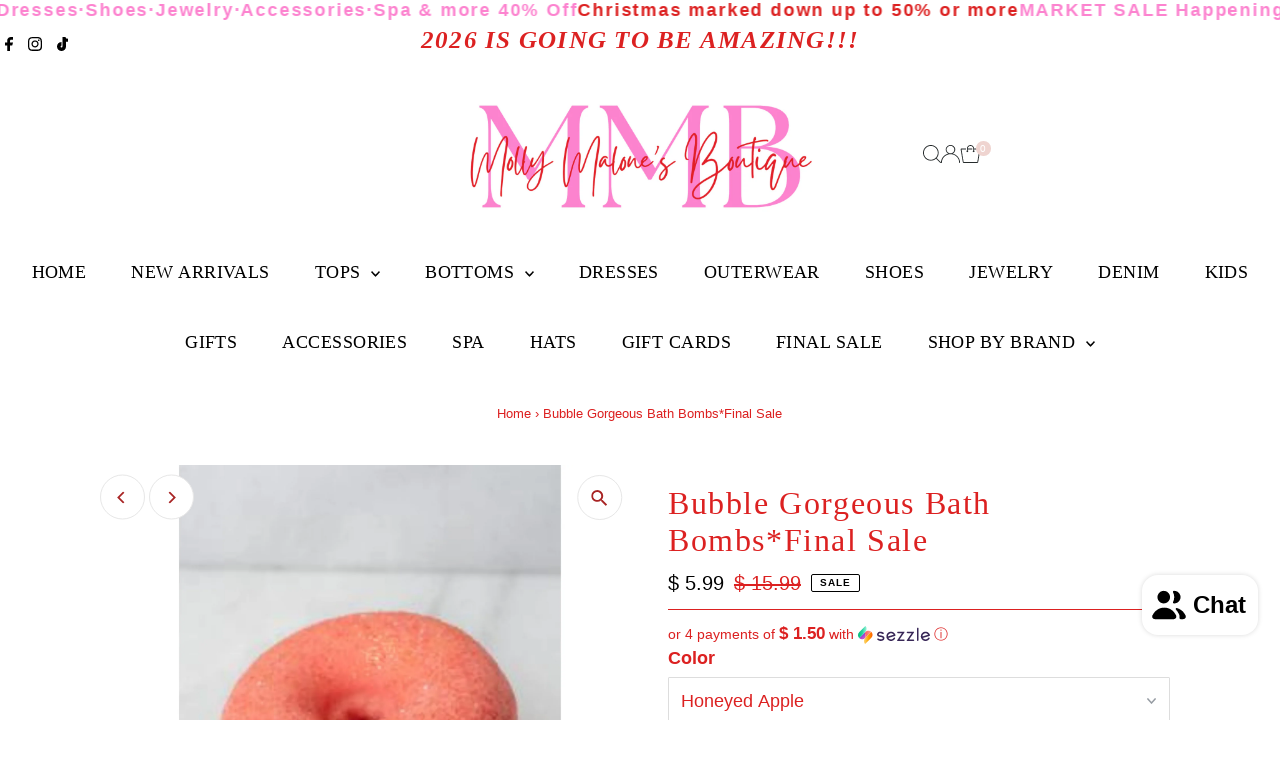

--- FILE ---
content_type: text/html; charset=utf-8
request_url: https://mollymalonesboutique.com/products/bubble-gorgeous-bath-bombs
body_size: 46787
content:
<!doctype html>
<html class="no-js" lang="en">
  <head>
    <meta charset="utf-8">
    <meta name="viewport" content="width=device-width,initial-scale=1">

    <!-- Establish early connection to external domains -->
    <link rel="preconnect" href="https://cdn.shopify.com" crossorigin>
    <link rel="preconnect" href="https://fonts.shopify.com" crossorigin>
    <link rel="preconnect" href="https://monorail-edge.shopifysvc.com">
    <link rel="preconnect" href="//ajax.googleapis.com" crossorigin><!-- Preload onDomain stylesheets and script libraries -->
    <link rel="preload" href="//mollymalonesboutique.com/cdn/shop/t/43/assets/stylesheet.css?v=57813942935398681291761187610" as="style">
    <link rel="preload" href="//mollymalonesboutique.com/cdn/shop/t/43/assets/vendor-flickity.css?14511" as="style">
    <link rel="preload" as="font" href="" type="font/woff2" crossorigin>
    <link rel="preload" as="font" href="" type="font/woff2" crossorigin>
    <link rel="preload" as="font" href="" type="font/woff2" crossorigin>
    <link rel="preload" href="//mollymalonesboutique.com/cdn/shop/t/43/assets/eventemitter3.min.js?v=27939738353326123541761187611" as="script">
    <link rel="preload" href="//mollymalonesboutique.com/cdn/shop/t/43/assets/vendor-video.js?v=112486824910932804751761187606" as="script">
    <link rel="preload" href="//mollymalonesboutique.com/cdn/shop/t/43/assets/theme.js?v=166561411811736117661761187605" as="script">

    <link rel="shortcut icon" href="//mollymalonesboutique.com/cdn/shop/files/Website_Homepage_Logo_3_27fa63a8-4593-4dd6-9f98-9faf02ca4fd3.png?crop=center&height=32&v=1749349454&width=32" type="image/png">
    <link rel="canonical" href="https://mollymalonesboutique.com/products/bubble-gorgeous-bath-bombs">

    <title>
      Bubble Gorgeous Bath Bombs*Final Sale
      
      
       &ndash; Molly Malone&#39;s Boutique
    </title>
    <meta name="description" content="Our bath bombs are not your average bath bombs.  With our additional ingredients that we include, our bath bombs create a rich, foamy, frothy bath experience.  Great to moisturize your skin. Packaged in shrink wrap and labeled with all ingredients. Ingredients: Baking Soda, Citric Acid, Sea Salt, Phthalate Free Fragran">

    
 <script type="application/ld+json">
   {"@context":"http:\/\/schema.org\/","@id":"\/products\/bubble-gorgeous-bath-bombs#product","@type":"ProductGroup","brand":{"@type":"Brand","name":"green bubble gorgeous"},"category":"Apparel \u0026 Accessories","description":"Our bath bombs are not your average bath bombs.  With our additional ingredients that we include, our bath bombs create a rich, foamy, frothy bath experience.  Great to moisturize your skin.\nPackaged in shrink wrap and labeled with all ingredients.\nIngredients: Baking Soda, Citric Acid, Sea Salt, Phthalate Free Fragrance, Sweet Almond Oil, Organic Soap Base, Sugar, Glycerin, Mica Based Coloring, Soap Sprinkles \nCAUTION: Do not ingest and keep away from eyes! If irritation occurs, stop using and rinse off in a shower. Not recommended for children under two, if you are pregnant or nursing, please check with a physician before use.\nFDA Disclaimer: The statements regarding these products have not been evaluated by the Food and Drug Administration. Green Bubble Gorgeous' products are not intended to diagnose, treat, cure or prevent any disease. The information on this website or pertaining to Green Bubble Gorgeous' products is designed for educational purposes only. It is not intended to be a substitute for informed medical advice or care. You should not use this information to diagnose or treat any health problems or illnesses without consulting your family doctor. Please consult a doctor with any questions or concerns you might have regarding your health. Informational material, ingredients, and statements have been provided by the manufacturer, Green Bubble Gorgeous","hasVariant":[{"@id":"\/products\/bubble-gorgeous-bath-bombs?variant=44055509663989#variant","@type":"Product","image":"https:\/\/mollymalonesboutique.com\/cdn\/shop\/files\/3_79f9fd5f-bb8e-470b-8fac-ade4023fc004.png?v=1695655365\u0026width=1920","mpn":"6023525636","name":"Bubble Gorgeous Bath Bombs*Final Sale - Honeyed Apple","offers":{"@id":"\/products\/bubble-gorgeous-bath-bombs?variant=44055509663989#offer","@type":"Offer","availability":"http:\/\/schema.org\/InStock","price":"5.99","priceCurrency":"USD","url":"https:\/\/mollymalonesboutique.com\/products\/bubble-gorgeous-bath-bombs?variant=44055509663989"}},{"@id":"\/products\/bubble-gorgeous-bath-bombs?variant=44055509696757#variant","@type":"Product","image":"https:\/\/mollymalonesboutique.com\/cdn\/shop\/files\/1_5a5ff6ad-95ab-4afc-b40d-bb8be72c21dd.png?v=1695655351\u0026width=1920","name":"Bubble Gorgeous Bath Bombs*Final Sale - White Pumpkin Vanilla","offers":{"@id":"\/products\/bubble-gorgeous-bath-bombs?variant=44055509696757#offer","@type":"Offer","availability":"http:\/\/schema.org\/InStock","price":"5.99","priceCurrency":"USD","url":"https:\/\/mollymalonesboutique.com\/products\/bubble-gorgeous-bath-bombs?variant=44055509696757"}},{"@id":"\/products\/bubble-gorgeous-bath-bombs?variant=44055509729525#variant","@type":"Product","image":"https:\/\/mollymalonesboutique.com\/cdn\/shop\/files\/4_5975f513-a73f-4a15-ad74-2fee7348bc1b.png?v=1695655370\u0026width=1920","mpn":"6023525633","name":"Bubble Gorgeous Bath Bombs*Final Sale - Mini Honeyed Apple","offers":{"@id":"\/products\/bubble-gorgeous-bath-bombs?variant=44055509729525#offer","@type":"Offer","availability":"http:\/\/schema.org\/OutOfStock","price":"5.99","priceCurrency":"USD","url":"https:\/\/mollymalonesboutique.com\/products\/bubble-gorgeous-bath-bombs?variant=44055509729525"}},{"@id":"\/products\/bubble-gorgeous-bath-bombs?variant=44055509762293#variant","@type":"Product","image":"https:\/\/mollymalonesboutique.com\/cdn\/shop\/files\/2_ba7e1f8b-44a5-491c-a529-00af59811ffa.png?v=1695655357\u0026width=1920","mpn":"6023525634","name":"Bubble Gorgeous Bath Bombs*Final Sale - Mini White Pumpkin Vanilla","offers":{"@id":"\/products\/bubble-gorgeous-bath-bombs?variant=44055509762293#offer","@type":"Offer","availability":"http:\/\/schema.org\/InStock","price":"5.99","priceCurrency":"USD","url":"https:\/\/mollymalonesboutique.com\/products\/bubble-gorgeous-bath-bombs?variant=44055509762293"}}],"name":"Bubble Gorgeous Bath Bombs*Final Sale","productGroupID":"8138040443125","url":"https:\/\/mollymalonesboutique.com\/products\/bubble-gorgeous-bath-bombs"}
 </script>

    
<meta property="og:image" content="http://mollymalonesboutique.com/cdn/shop/files/1_5a5ff6ad-95ab-4afc-b40d-bb8be72c21dd.png?v=1695655351&width=1024">
  <meta property="og:image:secure_url" content="https://mollymalonesboutique.com/cdn/shop/files/1_5a5ff6ad-95ab-4afc-b40d-bb8be72c21dd.png?v=1695655351&width=1024">
  <meta property="og:image:width" content="2508">
  <meta property="og:image:height" content="2508">
<meta property="og:site_name" content="Molly Malone&#39;s Boutique">



<meta name="twitter:card" content="summary">


<meta name="twitter:site" content="@">


<meta name="twitter:title" content="Bubble Gorgeous Bath Bombs*Final Sale">
<meta name="twitter:description" content="Our bath bombs are not your average bath bombs.  With our additional ingredients that we include, our bath bombs create a rich, foamy, frothy bath experience.  Great to moisturize your skin.
Packaged ">
<meta name="twitter:image" content="https://mollymalonesboutique.com/cdn/shop/files/1_5a5ff6ad-95ab-4afc-b40d-bb8be72c21dd.png?v=1695655351&width=1024">
<meta name="twitter:image:width" content="480">
<meta name="twitter:image:height" content="480">


    <style data-shopify>
:root {
    --main-family: "system_ui", -apple-system, 'Segoe UI', Roboto, 'Helvetica Neue', 'Noto Sans', 'Liberation Sans', Arial, sans-serif, 'Apple Color Emoji', 'Segoe UI Emoji', 'Segoe UI Symbol', 'Noto Color Emoji';
    --main-weight: 400;
    --main-style: normal;
    --main-spacing: 0em;
    --nav-family: "New York", Iowan Old Style, Apple Garamond, Baskerville, Times New Roman, Droid Serif, Times, Source Serif Pro, serif, Apple Color Emoji, Segoe UI Emoji, Segoe UI Symbol;
    --nav-weight: 400;
    --nav-style: normal;
    --nav-spacing: 0.025em;
    --heading-family: "New York", Iowan Old Style, Apple Garamond, Baskerville, Times New Roman, Droid Serif, Times, Source Serif Pro, serif, Apple Color Emoji, Segoe UI Emoji, Segoe UI Symbol;
    --heading-weight: 400;
    --heading-style: normal;
    --heading-spacing: 0.050em;
    --font-size: 18px;
    --font-size-sm: 11px;
    --font-size-reset: 18px;
    --nav-size: 18px;
    --h1-size: 32px;
    --h2-size: 25px;
    --h3-size: 24px;
    --header-wrapper-background: #ffffff;
    --background: #ffffff;
    --background-darken: #f9f9f9;
    --header-link-color: #262b2c;
    --announcement-background: #ffffff;
    --announcement-text: #000000;
    --header-icons: #ffffff;
    --header-icons-hover: #ffffff;
    --cart-count-background: #efd4d0;
    --cart-count-text: #ffffff;
    --text-color: #dc2121;
    --link-color: #dc2121;
    --sale-color: #000000;
    --dotted-color: ;
    --button-color: #262b2c;
    --button-hover: #000000;
    --button-text: #ffffff;
    --secondary-button-color: #ffffff;
    --secondary-button-hover: #efd4d0;
    --secondary-button-text: #000000;
    --direction-color: #a92525;
    --direction-background: #ffffff;
    --direction-hover: #e7e7e7;
    --footer-background: #ffffff;
    --footer-text: #262b2c;
    --footer-icons-color: #000000;
    --footer-input: #ffffff;
    --footer-input-text: #000000;
    --footer-button: #ffffff;
    --footer-button-text: #000000;
    --nav-color: #000000;
    --nav-hover-color: rgba(0,0,0,0);
    --nav-background-color: #ffffff;
    --nav-hover-link-color: #ffffff;
    --nav-border-color: rgba(0,0,0,0);
    --dropdown-background-color: #f9f8f8;
    --dropdown-link-color: #000000;
    --dropdown-link-hover-color: #000000;
    --dropdown-min-width: 220px;
    --free-shipping-bg: #efd4d0;
    --free-shipping-text: #000000;
    --error-color: #dc2121;
    --error-color-light: #fffdfd;
    --success-color: #2e8d32;
    --swatch-height: 40px;
    --swatch-width: 44px;
    --tool-tip-width: -20;
    --icon-border-color: #ffffff;
    --select-arrow-bg: url(//mollymalonesboutique.com/cdn/shop/t/43/assets/select-arrow.png?v=112595941721225094991761187618);
    --keyboard-focus-color: #ffffff;
    --keyboard-focus-border-style: dotted;
    --keyboard-focus-border-weight: 1;
    --price-unit-price: #ffffff;
    --color-filter-size: 20px;
    --color-body-text: var(--text-color);
    --color-body: var(--background);
    --color-bg: var(--background);
    --section-margins: 35px;

    --star-active: #000000;
    --star-inactive: rgb(255, 255, 255);
    --age-text-color: #262b2c;
    --age-bg-color: #faf4e8;

    --section-caption-space: 15px;

    
      --button-corners: 3px;
    

    --section-background: #ffffff;
    --shopify-accelerated-checkout-inline-alignment: center;

  }
  @media (max-width: 740px) {
    :root {
      --font-size: calc(18px - (18px * 0.15));
      --nav-size: calc(18px - (18px * 0.15));
      --h1-size: calc(32px - (32px * 0.15));
      --h2-size: calc(25px - (25px * 0.15));
      --h3-size: calc(24px - (24px * 0.15));
      --font-size-reset: var(--font-size);
    }
  }
</style>


    <link rel="stylesheet" href="//mollymalonesboutique.com/cdn/shop/t/43/assets/stylesheet.css?v=57813942935398681291761187610" type="text/css">
    <link rel="stylesheet" href="//mollymalonesboutique.com/cdn/shop/t/43/assets/vendor-flickity.css?14511" type="text/css">

    <style>
      
      
      
      
      
      
    </style>

    <script>window.performance && window.performance.mark && window.performance.mark('shopify.content_for_header.start');</script><meta name="facebook-domain-verification" content="rlphlcielbxf9bgs5owz756yzv1u5r">
<meta name="facebook-domain-verification" content="yvq75cnny2ec0pjn9v371tw10umdx7">
<meta name="google-site-verification" content="6mv1MIdbw7YlIzmxpu5WT-BcKlaEpA61MeJGN24fqTY">
<meta id="shopify-digital-wallet" name="shopify-digital-wallet" content="/4027261/digital_wallets/dialog">
<meta name="shopify-checkout-api-token" content="531364208733dfcb6def490c66802d80">
<meta id="in-context-paypal-metadata" data-shop-id="4027261" data-venmo-supported="false" data-environment="production" data-locale="en_US" data-paypal-v4="true" data-currency="USD">
<link rel="alternate" type="application/json+oembed" href="https://mollymalonesboutique.com/products/bubble-gorgeous-bath-bombs.oembed">
<script async="async" src="/checkouts/internal/preloads.js?locale=en-US"></script>
<link rel="preconnect" href="https://shop.app" crossorigin="anonymous">
<script async="async" src="https://shop.app/checkouts/internal/preloads.js?locale=en-US&shop_id=4027261" crossorigin="anonymous"></script>
<script id="apple-pay-shop-capabilities" type="application/json">{"shopId":4027261,"countryCode":"US","currencyCode":"USD","merchantCapabilities":["supports3DS"],"merchantId":"gid:\/\/shopify\/Shop\/4027261","merchantName":"Molly Malone's Boutique","requiredBillingContactFields":["postalAddress","email","phone"],"requiredShippingContactFields":["postalAddress","email","phone"],"shippingType":"shipping","supportedNetworks":["visa","masterCard"],"total":{"type":"pending","label":"Molly Malone's Boutique","amount":"1.00"},"shopifyPaymentsEnabled":true,"supportsSubscriptions":true}</script>
<script id="shopify-features" type="application/json">{"accessToken":"531364208733dfcb6def490c66802d80","betas":["rich-media-storefront-analytics"],"domain":"mollymalonesboutique.com","predictiveSearch":true,"shopId":4027261,"locale":"en"}</script>
<script>var Shopify = Shopify || {};
Shopify.shop = "molly-malones-boutique.myshopify.com";
Shopify.locale = "en";
Shopify.currency = {"active":"USD","rate":"1.0"};
Shopify.country = "US";
Shopify.theme = {"name":"Updated copy of Updated copy of Updated copy of...","id":153607569653,"schema_name":"Testament","schema_version":"15.1.1","theme_store_id":623,"role":"main"};
Shopify.theme.handle = "null";
Shopify.theme.style = {"id":null,"handle":null};
Shopify.cdnHost = "mollymalonesboutique.com/cdn";
Shopify.routes = Shopify.routes || {};
Shopify.routes.root = "/";</script>
<script type="module">!function(o){(o.Shopify=o.Shopify||{}).modules=!0}(window);</script>
<script>!function(o){function n(){var o=[];function n(){o.push(Array.prototype.slice.apply(arguments))}return n.q=o,n}var t=o.Shopify=o.Shopify||{};t.loadFeatures=n(),t.autoloadFeatures=n()}(window);</script>
<script>
  window.ShopifyPay = window.ShopifyPay || {};
  window.ShopifyPay.apiHost = "shop.app\/pay";
  window.ShopifyPay.redirectState = null;
</script>
<script id="shop-js-analytics" type="application/json">{"pageType":"product"}</script>
<script defer="defer" async type="module" src="//mollymalonesboutique.com/cdn/shopifycloud/shop-js/modules/v2/client.init-shop-cart-sync_C5BV16lS.en.esm.js"></script>
<script defer="defer" async type="module" src="//mollymalonesboutique.com/cdn/shopifycloud/shop-js/modules/v2/chunk.common_CygWptCX.esm.js"></script>
<script type="module">
  await import("//mollymalonesboutique.com/cdn/shopifycloud/shop-js/modules/v2/client.init-shop-cart-sync_C5BV16lS.en.esm.js");
await import("//mollymalonesboutique.com/cdn/shopifycloud/shop-js/modules/v2/chunk.common_CygWptCX.esm.js");

  window.Shopify.SignInWithShop?.initShopCartSync?.({"fedCMEnabled":true,"windoidEnabled":true});

</script>
<script defer="defer" async type="module" src="//mollymalonesboutique.com/cdn/shopifycloud/shop-js/modules/v2/client.payment-terms_CZxnsJam.en.esm.js"></script>
<script defer="defer" async type="module" src="//mollymalonesboutique.com/cdn/shopifycloud/shop-js/modules/v2/chunk.common_CygWptCX.esm.js"></script>
<script defer="defer" async type="module" src="//mollymalonesboutique.com/cdn/shopifycloud/shop-js/modules/v2/chunk.modal_D71HUcav.esm.js"></script>
<script type="module">
  await import("//mollymalonesboutique.com/cdn/shopifycloud/shop-js/modules/v2/client.payment-terms_CZxnsJam.en.esm.js");
await import("//mollymalonesboutique.com/cdn/shopifycloud/shop-js/modules/v2/chunk.common_CygWptCX.esm.js");
await import("//mollymalonesboutique.com/cdn/shopifycloud/shop-js/modules/v2/chunk.modal_D71HUcav.esm.js");

  
</script>
<script>
  window.Shopify = window.Shopify || {};
  if (!window.Shopify.featureAssets) window.Shopify.featureAssets = {};
  window.Shopify.featureAssets['shop-js'] = {"shop-cart-sync":["modules/v2/client.shop-cart-sync_ZFArdW7E.en.esm.js","modules/v2/chunk.common_CygWptCX.esm.js"],"init-fed-cm":["modules/v2/client.init-fed-cm_CmiC4vf6.en.esm.js","modules/v2/chunk.common_CygWptCX.esm.js"],"shop-button":["modules/v2/client.shop-button_tlx5R9nI.en.esm.js","modules/v2/chunk.common_CygWptCX.esm.js"],"shop-cash-offers":["modules/v2/client.shop-cash-offers_DOA2yAJr.en.esm.js","modules/v2/chunk.common_CygWptCX.esm.js","modules/v2/chunk.modal_D71HUcav.esm.js"],"init-windoid":["modules/v2/client.init-windoid_sURxWdc1.en.esm.js","modules/v2/chunk.common_CygWptCX.esm.js"],"shop-toast-manager":["modules/v2/client.shop-toast-manager_ClPi3nE9.en.esm.js","modules/v2/chunk.common_CygWptCX.esm.js"],"init-shop-email-lookup-coordinator":["modules/v2/client.init-shop-email-lookup-coordinator_B8hsDcYM.en.esm.js","modules/v2/chunk.common_CygWptCX.esm.js"],"init-shop-cart-sync":["modules/v2/client.init-shop-cart-sync_C5BV16lS.en.esm.js","modules/v2/chunk.common_CygWptCX.esm.js"],"avatar":["modules/v2/client.avatar_BTnouDA3.en.esm.js"],"pay-button":["modules/v2/client.pay-button_FdsNuTd3.en.esm.js","modules/v2/chunk.common_CygWptCX.esm.js"],"init-customer-accounts":["modules/v2/client.init-customer-accounts_DxDtT_ad.en.esm.js","modules/v2/client.shop-login-button_C5VAVYt1.en.esm.js","modules/v2/chunk.common_CygWptCX.esm.js","modules/v2/chunk.modal_D71HUcav.esm.js"],"init-shop-for-new-customer-accounts":["modules/v2/client.init-shop-for-new-customer-accounts_ChsxoAhi.en.esm.js","modules/v2/client.shop-login-button_C5VAVYt1.en.esm.js","modules/v2/chunk.common_CygWptCX.esm.js","modules/v2/chunk.modal_D71HUcav.esm.js"],"shop-login-button":["modules/v2/client.shop-login-button_C5VAVYt1.en.esm.js","modules/v2/chunk.common_CygWptCX.esm.js","modules/v2/chunk.modal_D71HUcav.esm.js"],"init-customer-accounts-sign-up":["modules/v2/client.init-customer-accounts-sign-up_CPSyQ0Tj.en.esm.js","modules/v2/client.shop-login-button_C5VAVYt1.en.esm.js","modules/v2/chunk.common_CygWptCX.esm.js","modules/v2/chunk.modal_D71HUcav.esm.js"],"shop-follow-button":["modules/v2/client.shop-follow-button_Cva4Ekp9.en.esm.js","modules/v2/chunk.common_CygWptCX.esm.js","modules/v2/chunk.modal_D71HUcav.esm.js"],"checkout-modal":["modules/v2/client.checkout-modal_BPM8l0SH.en.esm.js","modules/v2/chunk.common_CygWptCX.esm.js","modules/v2/chunk.modal_D71HUcav.esm.js"],"lead-capture":["modules/v2/client.lead-capture_Bi8yE_yS.en.esm.js","modules/v2/chunk.common_CygWptCX.esm.js","modules/v2/chunk.modal_D71HUcav.esm.js"],"shop-login":["modules/v2/client.shop-login_D6lNrXab.en.esm.js","modules/v2/chunk.common_CygWptCX.esm.js","modules/v2/chunk.modal_D71HUcav.esm.js"],"payment-terms":["modules/v2/client.payment-terms_CZxnsJam.en.esm.js","modules/v2/chunk.common_CygWptCX.esm.js","modules/v2/chunk.modal_D71HUcav.esm.js"]};
</script>
<script>(function() {
  var isLoaded = false;
  function asyncLoad() {
    if (isLoaded) return;
    isLoaded = true;
    var urls = ["\/\/www.powr.io\/powr.js?powr-token=molly-malones-boutique.myshopify.com\u0026external-type=shopify\u0026shop=molly-malones-boutique.myshopify.com","\/\/cdn.secomapp.com\/storelocator\/assets\/cdn\/allshops\/molly-malones-boutique\/1477405843.js?shop=molly-malones-boutique.myshopify.com","\/\/d1liekpayvooaz.cloudfront.net\/apps\/customizery\/customizery.js?shop=molly-malones-boutique.myshopify.com","https:\/\/assets1.adroll.com\/shopify\/latest\/j\/shopify_rolling_bootstrap_v2.js?adroll_adv_id=5BSVAZOMPNFY3PQRHESGAB\u0026adroll_pix_id=27GJ3SL27JFU3EKIC7KLTH\u0026shop=molly-malones-boutique.myshopify.com","https:\/\/seo.apps.avada.io\/scripttag\/avada-seo-installed.js?shop=molly-malones-boutique.myshopify.com","https:\/\/cdn.roseperl.com\/storelocator-prod\/setting\/molly-malones-boutique-1761631349.js?shop=molly-malones-boutique.myshopify.com","https:\/\/cdn.roseperl.com\/storelocator-prod\/wtb\/molly-malones-boutique-1761631349.js?shop=molly-malones-boutique.myshopify.com","https:\/\/cdn.roseperl.com\/storelocator-prod\/fo\/molly-malones-boutique-1761631349.js?shop=molly-malones-boutique.myshopify.com","https:\/\/cdn.roseperl.com\/storelocator-prod\/stockist-form\/molly-malones-boutique-1761631350.js?shop=molly-malones-boutique.myshopify.com"];
    for (var i = 0; i < urls.length; i++) {
      var s = document.createElement('script');
      s.type = 'text/javascript';
      s.async = true;
      s.src = urls[i];
      var x = document.getElementsByTagName('script')[0];
      x.parentNode.insertBefore(s, x);
    }
  };
  if(window.attachEvent) {
    window.attachEvent('onload', asyncLoad);
  } else {
    window.addEventListener('load', asyncLoad, false);
  }
})();</script>
<script id="__st">var __st={"a":4027261,"offset":-18000,"reqid":"1e284757-926c-4e98-84ee-1931e3305d78-1768754244","pageurl":"mollymalonesboutique.com\/products\/bubble-gorgeous-bath-bombs","u":"aa3aadec8cad","p":"product","rtyp":"product","rid":8138040443125};</script>
<script>window.ShopifyPaypalV4VisibilityTracking = true;</script>
<script id="captcha-bootstrap">!function(){'use strict';const t='contact',e='account',n='new_comment',o=[[t,t],['blogs',n],['comments',n],[t,'customer']],c=[[e,'customer_login'],[e,'guest_login'],[e,'recover_customer_password'],[e,'create_customer']],r=t=>t.map((([t,e])=>`form[action*='/${t}']:not([data-nocaptcha='true']) input[name='form_type'][value='${e}']`)).join(','),a=t=>()=>t?[...document.querySelectorAll(t)].map((t=>t.form)):[];function s(){const t=[...o],e=r(t);return a(e)}const i='password',u='form_key',d=['recaptcha-v3-token','g-recaptcha-response','h-captcha-response',i],f=()=>{try{return window.sessionStorage}catch{return}},m='__shopify_v',_=t=>t.elements[u];function p(t,e,n=!1){try{const o=window.sessionStorage,c=JSON.parse(o.getItem(e)),{data:r}=function(t){const{data:e,action:n}=t;return t[m]||n?{data:e,action:n}:{data:t,action:n}}(c);for(const[e,n]of Object.entries(r))t.elements[e]&&(t.elements[e].value=n);n&&o.removeItem(e)}catch(o){console.error('form repopulation failed',{error:o})}}const l='form_type',E='cptcha';function T(t){t.dataset[E]=!0}const w=window,h=w.document,L='Shopify',v='ce_forms',y='captcha';let A=!1;((t,e)=>{const n=(g='f06e6c50-85a8-45c8-87d0-21a2b65856fe',I='https://cdn.shopify.com/shopifycloud/storefront-forms-hcaptcha/ce_storefront_forms_captcha_hcaptcha.v1.5.2.iife.js',D={infoText:'Protected by hCaptcha',privacyText:'Privacy',termsText:'Terms'},(t,e,n)=>{const o=w[L][v],c=o.bindForm;if(c)return c(t,g,e,D).then(n);var r;o.q.push([[t,g,e,D],n]),r=I,A||(h.body.append(Object.assign(h.createElement('script'),{id:'captcha-provider',async:!0,src:r})),A=!0)});var g,I,D;w[L]=w[L]||{},w[L][v]=w[L][v]||{},w[L][v].q=[],w[L][y]=w[L][y]||{},w[L][y].protect=function(t,e){n(t,void 0,e),T(t)},Object.freeze(w[L][y]),function(t,e,n,w,h,L){const[v,y,A,g]=function(t,e,n){const i=e?o:[],u=t?c:[],d=[...i,...u],f=r(d),m=r(i),_=r(d.filter((([t,e])=>n.includes(e))));return[a(f),a(m),a(_),s()]}(w,h,L),I=t=>{const e=t.target;return e instanceof HTMLFormElement?e:e&&e.form},D=t=>v().includes(t);t.addEventListener('submit',(t=>{const e=I(t);if(!e)return;const n=D(e)&&!e.dataset.hcaptchaBound&&!e.dataset.recaptchaBound,o=_(e),c=g().includes(e)&&(!o||!o.value);(n||c)&&t.preventDefault(),c&&!n&&(function(t){try{if(!f())return;!function(t){const e=f();if(!e)return;const n=_(t);if(!n)return;const o=n.value;o&&e.removeItem(o)}(t);const e=Array.from(Array(32),(()=>Math.random().toString(36)[2])).join('');!function(t,e){_(t)||t.append(Object.assign(document.createElement('input'),{type:'hidden',name:u})),t.elements[u].value=e}(t,e),function(t,e){const n=f();if(!n)return;const o=[...t.querySelectorAll(`input[type='${i}']`)].map((({name:t})=>t)),c=[...d,...o],r={};for(const[a,s]of new FormData(t).entries())c.includes(a)||(r[a]=s);n.setItem(e,JSON.stringify({[m]:1,action:t.action,data:r}))}(t,e)}catch(e){console.error('failed to persist form',e)}}(e),e.submit())}));const S=(t,e)=>{t&&!t.dataset[E]&&(n(t,e.some((e=>e===t))),T(t))};for(const o of['focusin','change'])t.addEventListener(o,(t=>{const e=I(t);D(e)&&S(e,y())}));const B=e.get('form_key'),M=e.get(l),P=B&&M;t.addEventListener('DOMContentLoaded',(()=>{const t=y();if(P)for(const e of t)e.elements[l].value===M&&p(e,B);[...new Set([...A(),...v().filter((t=>'true'===t.dataset.shopifyCaptcha))])].forEach((e=>S(e,t)))}))}(h,new URLSearchParams(w.location.search),n,t,e,['guest_login'])})(!0,!0)}();</script>
<script integrity="sha256-4kQ18oKyAcykRKYeNunJcIwy7WH5gtpwJnB7kiuLZ1E=" data-source-attribution="shopify.loadfeatures" defer="defer" src="//mollymalonesboutique.com/cdn/shopifycloud/storefront/assets/storefront/load_feature-a0a9edcb.js" crossorigin="anonymous"></script>
<script crossorigin="anonymous" defer="defer" src="//mollymalonesboutique.com/cdn/shopifycloud/storefront/assets/shopify_pay/storefront-65b4c6d7.js?v=20250812"></script>
<script data-source-attribution="shopify.dynamic_checkout.dynamic.init">var Shopify=Shopify||{};Shopify.PaymentButton=Shopify.PaymentButton||{isStorefrontPortableWallets:!0,init:function(){window.Shopify.PaymentButton.init=function(){};var t=document.createElement("script");t.src="https://mollymalonesboutique.com/cdn/shopifycloud/portable-wallets/latest/portable-wallets.en.js",t.type="module",document.head.appendChild(t)}};
</script>
<script data-source-attribution="shopify.dynamic_checkout.buyer_consent">
  function portableWalletsHideBuyerConsent(e){var t=document.getElementById("shopify-buyer-consent"),n=document.getElementById("shopify-subscription-policy-button");t&&n&&(t.classList.add("hidden"),t.setAttribute("aria-hidden","true"),n.removeEventListener("click",e))}function portableWalletsShowBuyerConsent(e){var t=document.getElementById("shopify-buyer-consent"),n=document.getElementById("shopify-subscription-policy-button");t&&n&&(t.classList.remove("hidden"),t.removeAttribute("aria-hidden"),n.addEventListener("click",e))}window.Shopify?.PaymentButton&&(window.Shopify.PaymentButton.hideBuyerConsent=portableWalletsHideBuyerConsent,window.Shopify.PaymentButton.showBuyerConsent=portableWalletsShowBuyerConsent);
</script>
<script data-source-attribution="shopify.dynamic_checkout.cart.bootstrap">document.addEventListener("DOMContentLoaded",(function(){function t(){return document.querySelector("shopify-accelerated-checkout-cart, shopify-accelerated-checkout")}if(t())Shopify.PaymentButton.init();else{new MutationObserver((function(e,n){t()&&(Shopify.PaymentButton.init(),n.disconnect())})).observe(document.body,{childList:!0,subtree:!0})}}));
</script>
<link id="shopify-accelerated-checkout-styles" rel="stylesheet" media="screen" href="https://mollymalonesboutique.com/cdn/shopifycloud/portable-wallets/latest/accelerated-checkout-backwards-compat.css" crossorigin="anonymous">
<style id="shopify-accelerated-checkout-cart">
        #shopify-buyer-consent {
  margin-top: 1em;
  display: inline-block;
  width: 100%;
}

#shopify-buyer-consent.hidden {
  display: none;
}

#shopify-subscription-policy-button {
  background: none;
  border: none;
  padding: 0;
  text-decoration: underline;
  font-size: inherit;
  cursor: pointer;
}

#shopify-subscription-policy-button::before {
  box-shadow: none;
}

      </style>

<script>window.performance && window.performance.mark && window.performance.mark('shopify.content_for_header.end');</script>
  <!-- BEGIN app block: shopify://apps/instafeed/blocks/head-block/c447db20-095d-4a10-9725-b5977662c9d5 --><link rel="preconnect" href="https://cdn.nfcube.com/">
<link rel="preconnect" href="https://scontent.cdninstagram.com/">


  <script>
    document.addEventListener('DOMContentLoaded', function () {
      let instafeedScript = document.createElement('script');

      
        instafeedScript.src = 'https://cdn.nfcube.com/instafeed-b3ba45ca931ff68238d747ecb6ebe791.js';
      

      document.body.appendChild(instafeedScript);
    });
  </script>





<!-- END app block --><script src="https://cdn.shopify.com/extensions/7bc9bb47-adfa-4267-963e-cadee5096caf/inbox-1252/assets/inbox-chat-loader.js" type="text/javascript" defer="defer"></script>
<link href="https://monorail-edge.shopifysvc.com" rel="dns-prefetch">
<script>(function(){if ("sendBeacon" in navigator && "performance" in window) {try {var session_token_from_headers = performance.getEntriesByType('navigation')[0].serverTiming.find(x => x.name == '_s').description;} catch {var session_token_from_headers = undefined;}var session_cookie_matches = document.cookie.match(/_shopify_s=([^;]*)/);var session_token_from_cookie = session_cookie_matches && session_cookie_matches.length === 2 ? session_cookie_matches[1] : "";var session_token = session_token_from_headers || session_token_from_cookie || "";function handle_abandonment_event(e) {var entries = performance.getEntries().filter(function(entry) {return /monorail-edge.shopifysvc.com/.test(entry.name);});if (!window.abandonment_tracked && entries.length === 0) {window.abandonment_tracked = true;var currentMs = Date.now();var navigation_start = performance.timing.navigationStart;var payload = {shop_id: 4027261,url: window.location.href,navigation_start,duration: currentMs - navigation_start,session_token,page_type: "product"};window.navigator.sendBeacon("https://monorail-edge.shopifysvc.com/v1/produce", JSON.stringify({schema_id: "online_store_buyer_site_abandonment/1.1",payload: payload,metadata: {event_created_at_ms: currentMs,event_sent_at_ms: currentMs}}));}}window.addEventListener('pagehide', handle_abandonment_event);}}());</script>
<script id="web-pixels-manager-setup">(function e(e,d,r,n,o){if(void 0===o&&(o={}),!Boolean(null===(a=null===(i=window.Shopify)||void 0===i?void 0:i.analytics)||void 0===a?void 0:a.replayQueue)){var i,a;window.Shopify=window.Shopify||{};var t=window.Shopify;t.analytics=t.analytics||{};var s=t.analytics;s.replayQueue=[],s.publish=function(e,d,r){return s.replayQueue.push([e,d,r]),!0};try{self.performance.mark("wpm:start")}catch(e){}var l=function(){var e={modern:/Edge?\/(1{2}[4-9]|1[2-9]\d|[2-9]\d{2}|\d{4,})\.\d+(\.\d+|)|Firefox\/(1{2}[4-9]|1[2-9]\d|[2-9]\d{2}|\d{4,})\.\d+(\.\d+|)|Chrom(ium|e)\/(9{2}|\d{3,})\.\d+(\.\d+|)|(Maci|X1{2}).+ Version\/(15\.\d+|(1[6-9]|[2-9]\d|\d{3,})\.\d+)([,.]\d+|)( \(\w+\)|)( Mobile\/\w+|) Safari\/|Chrome.+OPR\/(9{2}|\d{3,})\.\d+\.\d+|(CPU[ +]OS|iPhone[ +]OS|CPU[ +]iPhone|CPU IPhone OS|CPU iPad OS)[ +]+(15[._]\d+|(1[6-9]|[2-9]\d|\d{3,})[._]\d+)([._]\d+|)|Android:?[ /-](13[3-9]|1[4-9]\d|[2-9]\d{2}|\d{4,})(\.\d+|)(\.\d+|)|Android.+Firefox\/(13[5-9]|1[4-9]\d|[2-9]\d{2}|\d{4,})\.\d+(\.\d+|)|Android.+Chrom(ium|e)\/(13[3-9]|1[4-9]\d|[2-9]\d{2}|\d{4,})\.\d+(\.\d+|)|SamsungBrowser\/([2-9]\d|\d{3,})\.\d+/,legacy:/Edge?\/(1[6-9]|[2-9]\d|\d{3,})\.\d+(\.\d+|)|Firefox\/(5[4-9]|[6-9]\d|\d{3,})\.\d+(\.\d+|)|Chrom(ium|e)\/(5[1-9]|[6-9]\d|\d{3,})\.\d+(\.\d+|)([\d.]+$|.*Safari\/(?![\d.]+ Edge\/[\d.]+$))|(Maci|X1{2}).+ Version\/(10\.\d+|(1[1-9]|[2-9]\d|\d{3,})\.\d+)([,.]\d+|)( \(\w+\)|)( Mobile\/\w+|) Safari\/|Chrome.+OPR\/(3[89]|[4-9]\d|\d{3,})\.\d+\.\d+|(CPU[ +]OS|iPhone[ +]OS|CPU[ +]iPhone|CPU IPhone OS|CPU iPad OS)[ +]+(10[._]\d+|(1[1-9]|[2-9]\d|\d{3,})[._]\d+)([._]\d+|)|Android:?[ /-](13[3-9]|1[4-9]\d|[2-9]\d{2}|\d{4,})(\.\d+|)(\.\d+|)|Mobile Safari.+OPR\/([89]\d|\d{3,})\.\d+\.\d+|Android.+Firefox\/(13[5-9]|1[4-9]\d|[2-9]\d{2}|\d{4,})\.\d+(\.\d+|)|Android.+Chrom(ium|e)\/(13[3-9]|1[4-9]\d|[2-9]\d{2}|\d{4,})\.\d+(\.\d+|)|Android.+(UC? ?Browser|UCWEB|U3)[ /]?(15\.([5-9]|\d{2,})|(1[6-9]|[2-9]\d|\d{3,})\.\d+)\.\d+|SamsungBrowser\/(5\.\d+|([6-9]|\d{2,})\.\d+)|Android.+MQ{2}Browser\/(14(\.(9|\d{2,})|)|(1[5-9]|[2-9]\d|\d{3,})(\.\d+|))(\.\d+|)|K[Aa][Ii]OS\/(3\.\d+|([4-9]|\d{2,})\.\d+)(\.\d+|)/},d=e.modern,r=e.legacy,n=navigator.userAgent;return n.match(d)?"modern":n.match(r)?"legacy":"unknown"}(),u="modern"===l?"modern":"legacy",c=(null!=n?n:{modern:"",legacy:""})[u],f=function(e){return[e.baseUrl,"/wpm","/b",e.hashVersion,"modern"===e.buildTarget?"m":"l",".js"].join("")}({baseUrl:d,hashVersion:r,buildTarget:u}),m=function(e){var d=e.version,r=e.bundleTarget,n=e.surface,o=e.pageUrl,i=e.monorailEndpoint;return{emit:function(e){var a=e.status,t=e.errorMsg,s=(new Date).getTime(),l=JSON.stringify({metadata:{event_sent_at_ms:s},events:[{schema_id:"web_pixels_manager_load/3.1",payload:{version:d,bundle_target:r,page_url:o,status:a,surface:n,error_msg:t},metadata:{event_created_at_ms:s}}]});if(!i)return console&&console.warn&&console.warn("[Web Pixels Manager] No Monorail endpoint provided, skipping logging."),!1;try{return self.navigator.sendBeacon.bind(self.navigator)(i,l)}catch(e){}var u=new XMLHttpRequest;try{return u.open("POST",i,!0),u.setRequestHeader("Content-Type","text/plain"),u.send(l),!0}catch(e){return console&&console.warn&&console.warn("[Web Pixels Manager] Got an unhandled error while logging to Monorail."),!1}}}}({version:r,bundleTarget:l,surface:e.surface,pageUrl:self.location.href,monorailEndpoint:e.monorailEndpoint});try{o.browserTarget=l,function(e){var d=e.src,r=e.async,n=void 0===r||r,o=e.onload,i=e.onerror,a=e.sri,t=e.scriptDataAttributes,s=void 0===t?{}:t,l=document.createElement("script"),u=document.querySelector("head"),c=document.querySelector("body");if(l.async=n,l.src=d,a&&(l.integrity=a,l.crossOrigin="anonymous"),s)for(var f in s)if(Object.prototype.hasOwnProperty.call(s,f))try{l.dataset[f]=s[f]}catch(e){}if(o&&l.addEventListener("load",o),i&&l.addEventListener("error",i),u)u.appendChild(l);else{if(!c)throw new Error("Did not find a head or body element to append the script");c.appendChild(l)}}({src:f,async:!0,onload:function(){if(!function(){var e,d;return Boolean(null===(d=null===(e=window.Shopify)||void 0===e?void 0:e.analytics)||void 0===d?void 0:d.initialized)}()){var d=window.webPixelsManager.init(e)||void 0;if(d){var r=window.Shopify.analytics;r.replayQueue.forEach((function(e){var r=e[0],n=e[1],o=e[2];d.publishCustomEvent(r,n,o)})),r.replayQueue=[],r.publish=d.publishCustomEvent,r.visitor=d.visitor,r.initialized=!0}}},onerror:function(){return m.emit({status:"failed",errorMsg:"".concat(f," has failed to load")})},sri:function(e){var d=/^sha384-[A-Za-z0-9+/=]+$/;return"string"==typeof e&&d.test(e)}(c)?c:"",scriptDataAttributes:o}),m.emit({status:"loading"})}catch(e){m.emit({status:"failed",errorMsg:(null==e?void 0:e.message)||"Unknown error"})}}})({shopId: 4027261,storefrontBaseUrl: "https://mollymalonesboutique.com",extensionsBaseUrl: "https://extensions.shopifycdn.com/cdn/shopifycloud/web-pixels-manager",monorailEndpoint: "https://monorail-edge.shopifysvc.com/unstable/produce_batch",surface: "storefront-renderer",enabledBetaFlags: ["2dca8a86"],webPixelsConfigList: [{"id":"787513589","configuration":"{\"tagID\":\"2613075646545\"}","eventPayloadVersion":"v1","runtimeContext":"STRICT","scriptVersion":"18031546ee651571ed29edbe71a3550b","type":"APP","apiClientId":3009811,"privacyPurposes":["ANALYTICS","MARKETING","SALE_OF_DATA"],"dataSharingAdjustments":{"protectedCustomerApprovalScopes":["read_customer_address","read_customer_email","read_customer_name","read_customer_personal_data","read_customer_phone"]}},{"id":"534380789","configuration":"{\"config\":\"{\\\"pixel_id\\\":\\\"GT-5TN82H7\\\",\\\"google_tag_ids\\\":[\\\"GT-5TN82H7\\\"],\\\"target_country\\\":\\\"US\\\",\\\"gtag_events\\\":[{\\\"type\\\":\\\"view_item\\\",\\\"action_label\\\":\\\"MC-KLWCJ1JGWF\\\"},{\\\"type\\\":\\\"purchase\\\",\\\"action_label\\\":\\\"MC-KLWCJ1JGWF\\\"},{\\\"type\\\":\\\"page_view\\\",\\\"action_label\\\":\\\"MC-KLWCJ1JGWF\\\"}],\\\"enable_monitoring_mode\\\":false}\"}","eventPayloadVersion":"v1","runtimeContext":"OPEN","scriptVersion":"b2a88bafab3e21179ed38636efcd8a93","type":"APP","apiClientId":1780363,"privacyPurposes":[],"dataSharingAdjustments":{"protectedCustomerApprovalScopes":["read_customer_address","read_customer_email","read_customer_name","read_customer_personal_data","read_customer_phone"]}},{"id":"401899765","configuration":"{\"pixelCode\":\"CHNC25BC77U2G2A0MMQ0\"}","eventPayloadVersion":"v1","runtimeContext":"STRICT","scriptVersion":"22e92c2ad45662f435e4801458fb78cc","type":"APP","apiClientId":4383523,"privacyPurposes":["ANALYTICS","MARKETING","SALE_OF_DATA"],"dataSharingAdjustments":{"protectedCustomerApprovalScopes":["read_customer_address","read_customer_email","read_customer_name","read_customer_personal_data","read_customer_phone"]}},{"id":"378208501","configuration":"{\"advertisableEid\":\"5BSVAZOMPNFY3PQRHESGAB\",\"pixelEid\":\"27GJ3SL27JFU3EKIC7KLTH\"}","eventPayloadVersion":"v1","runtimeContext":"STRICT","scriptVersion":"ba1ef5286d067b01e04bdc37410b8082","type":"APP","apiClientId":1005866,"privacyPurposes":["ANALYTICS","MARKETING","SALE_OF_DATA"],"dataSharingAdjustments":{"protectedCustomerApprovalScopes":["read_customer_address","read_customer_email","read_customer_name","read_customer_personal_data","read_customer_phone"]}},{"id":"160792821","configuration":"{\"pixel_id\":\"319703122240390\",\"pixel_type\":\"facebook_pixel\",\"metaapp_system_user_token\":\"-\"}","eventPayloadVersion":"v1","runtimeContext":"OPEN","scriptVersion":"ca16bc87fe92b6042fbaa3acc2fbdaa6","type":"APP","apiClientId":2329312,"privacyPurposes":["ANALYTICS","MARKETING","SALE_OF_DATA"],"dataSharingAdjustments":{"protectedCustomerApprovalScopes":["read_customer_address","read_customer_email","read_customer_name","read_customer_personal_data","read_customer_phone"]}},{"id":"78905589","eventPayloadVersion":"v1","runtimeContext":"LAX","scriptVersion":"1","type":"CUSTOM","privacyPurposes":["ANALYTICS"],"name":"Google Analytics tag (migrated)"},{"id":"shopify-app-pixel","configuration":"{}","eventPayloadVersion":"v1","runtimeContext":"STRICT","scriptVersion":"0450","apiClientId":"shopify-pixel","type":"APP","privacyPurposes":["ANALYTICS","MARKETING"]},{"id":"shopify-custom-pixel","eventPayloadVersion":"v1","runtimeContext":"LAX","scriptVersion":"0450","apiClientId":"shopify-pixel","type":"CUSTOM","privacyPurposes":["ANALYTICS","MARKETING"]}],isMerchantRequest: false,initData: {"shop":{"name":"Molly Malone's Boutique","paymentSettings":{"currencyCode":"USD"},"myshopifyDomain":"molly-malones-boutique.myshopify.com","countryCode":"US","storefrontUrl":"https:\/\/mollymalonesboutique.com"},"customer":null,"cart":null,"checkout":null,"productVariants":[{"price":{"amount":5.99,"currencyCode":"USD"},"product":{"title":"Bubble Gorgeous Bath Bombs*Final Sale","vendor":"green bubble gorgeous","id":"8138040443125","untranslatedTitle":"Bubble Gorgeous Bath Bombs*Final Sale","url":"\/products\/bubble-gorgeous-bath-bombs","type":"Bath \u0026 Body"},"id":"44055509663989","image":{"src":"\/\/mollymalonesboutique.com\/cdn\/shop\/files\/3_79f9fd5f-bb8e-470b-8fac-ade4023fc004.png?v=1695655365"},"sku":"","title":"Honeyed Apple","untranslatedTitle":"Honeyed Apple"},{"price":{"amount":5.99,"currencyCode":"USD"},"product":{"title":"Bubble Gorgeous Bath Bombs*Final Sale","vendor":"green bubble gorgeous","id":"8138040443125","untranslatedTitle":"Bubble Gorgeous Bath Bombs*Final Sale","url":"\/products\/bubble-gorgeous-bath-bombs","type":"Bath \u0026 Body"},"id":"44055509696757","image":{"src":"\/\/mollymalonesboutique.com\/cdn\/shop\/files\/1_5a5ff6ad-95ab-4afc-b40d-bb8be72c21dd.png?v=1695655351"},"sku":"","title":"White Pumpkin Vanilla","untranslatedTitle":"White Pumpkin Vanilla"},{"price":{"amount":5.99,"currencyCode":"USD"},"product":{"title":"Bubble Gorgeous Bath Bombs*Final Sale","vendor":"green bubble gorgeous","id":"8138040443125","untranslatedTitle":"Bubble Gorgeous Bath Bombs*Final Sale","url":"\/products\/bubble-gorgeous-bath-bombs","type":"Bath \u0026 Body"},"id":"44055509729525","image":{"src":"\/\/mollymalonesboutique.com\/cdn\/shop\/files\/4_5975f513-a73f-4a15-ad74-2fee7348bc1b.png?v=1695655370"},"sku":"","title":"Mini Honeyed Apple","untranslatedTitle":"Mini Honeyed Apple"},{"price":{"amount":5.99,"currencyCode":"USD"},"product":{"title":"Bubble Gorgeous Bath Bombs*Final Sale","vendor":"green bubble gorgeous","id":"8138040443125","untranslatedTitle":"Bubble Gorgeous Bath Bombs*Final Sale","url":"\/products\/bubble-gorgeous-bath-bombs","type":"Bath \u0026 Body"},"id":"44055509762293","image":{"src":"\/\/mollymalonesboutique.com\/cdn\/shop\/files\/2_ba7e1f8b-44a5-491c-a529-00af59811ffa.png?v=1695655357"},"sku":"","title":"Mini White Pumpkin Vanilla","untranslatedTitle":"Mini White Pumpkin Vanilla"}],"purchasingCompany":null},},"https://mollymalonesboutique.com/cdn","fcfee988w5aeb613cpc8e4bc33m6693e112",{"modern":"","legacy":""},{"shopId":"4027261","storefrontBaseUrl":"https:\/\/mollymalonesboutique.com","extensionBaseUrl":"https:\/\/extensions.shopifycdn.com\/cdn\/shopifycloud\/web-pixels-manager","surface":"storefront-renderer","enabledBetaFlags":"[\"2dca8a86\"]","isMerchantRequest":"false","hashVersion":"fcfee988w5aeb613cpc8e4bc33m6693e112","publish":"custom","events":"[[\"page_viewed\",{}],[\"product_viewed\",{\"productVariant\":{\"price\":{\"amount\":5.99,\"currencyCode\":\"USD\"},\"product\":{\"title\":\"Bubble Gorgeous Bath Bombs*Final Sale\",\"vendor\":\"green bubble gorgeous\",\"id\":\"8138040443125\",\"untranslatedTitle\":\"Bubble Gorgeous Bath Bombs*Final Sale\",\"url\":\"\/products\/bubble-gorgeous-bath-bombs\",\"type\":\"Bath \u0026 Body\"},\"id\":\"44055509663989\",\"image\":{\"src\":\"\/\/mollymalonesboutique.com\/cdn\/shop\/files\/3_79f9fd5f-bb8e-470b-8fac-ade4023fc004.png?v=1695655365\"},\"sku\":\"\",\"title\":\"Honeyed Apple\",\"untranslatedTitle\":\"Honeyed Apple\"}}]]"});</script><script>
  window.ShopifyAnalytics = window.ShopifyAnalytics || {};
  window.ShopifyAnalytics.meta = window.ShopifyAnalytics.meta || {};
  window.ShopifyAnalytics.meta.currency = 'USD';
  var meta = {"product":{"id":8138040443125,"gid":"gid:\/\/shopify\/Product\/8138040443125","vendor":"green bubble gorgeous","type":"Bath \u0026 Body","handle":"bubble-gorgeous-bath-bombs","variants":[{"id":44055509663989,"price":599,"name":"Bubble Gorgeous Bath Bombs*Final Sale - Honeyed Apple","public_title":"Honeyed Apple","sku":""},{"id":44055509696757,"price":599,"name":"Bubble Gorgeous Bath Bombs*Final Sale - White Pumpkin Vanilla","public_title":"White Pumpkin Vanilla","sku":""},{"id":44055509729525,"price":599,"name":"Bubble Gorgeous Bath Bombs*Final Sale - Mini Honeyed Apple","public_title":"Mini Honeyed Apple","sku":""},{"id":44055509762293,"price":599,"name":"Bubble Gorgeous Bath Bombs*Final Sale - Mini White Pumpkin Vanilla","public_title":"Mini White Pumpkin Vanilla","sku":""}],"remote":false},"page":{"pageType":"product","resourceType":"product","resourceId":8138040443125,"requestId":"1e284757-926c-4e98-84ee-1931e3305d78-1768754244"}};
  for (var attr in meta) {
    window.ShopifyAnalytics.meta[attr] = meta[attr];
  }
</script>
<script class="analytics">
  (function () {
    var customDocumentWrite = function(content) {
      var jquery = null;

      if (window.jQuery) {
        jquery = window.jQuery;
      } else if (window.Checkout && window.Checkout.$) {
        jquery = window.Checkout.$;
      }

      if (jquery) {
        jquery('body').append(content);
      }
    };

    var hasLoggedConversion = function(token) {
      if (token) {
        return document.cookie.indexOf('loggedConversion=' + token) !== -1;
      }
      return false;
    }

    var setCookieIfConversion = function(token) {
      if (token) {
        var twoMonthsFromNow = new Date(Date.now());
        twoMonthsFromNow.setMonth(twoMonthsFromNow.getMonth() + 2);

        document.cookie = 'loggedConversion=' + token + '; expires=' + twoMonthsFromNow;
      }
    }

    var trekkie = window.ShopifyAnalytics.lib = window.trekkie = window.trekkie || [];
    if (trekkie.integrations) {
      return;
    }
    trekkie.methods = [
      'identify',
      'page',
      'ready',
      'track',
      'trackForm',
      'trackLink'
    ];
    trekkie.factory = function(method) {
      return function() {
        var args = Array.prototype.slice.call(arguments);
        args.unshift(method);
        trekkie.push(args);
        return trekkie;
      };
    };
    for (var i = 0; i < trekkie.methods.length; i++) {
      var key = trekkie.methods[i];
      trekkie[key] = trekkie.factory(key);
    }
    trekkie.load = function(config) {
      trekkie.config = config || {};
      trekkie.config.initialDocumentCookie = document.cookie;
      var first = document.getElementsByTagName('script')[0];
      var script = document.createElement('script');
      script.type = 'text/javascript';
      script.onerror = function(e) {
        var scriptFallback = document.createElement('script');
        scriptFallback.type = 'text/javascript';
        scriptFallback.onerror = function(error) {
                var Monorail = {
      produce: function produce(monorailDomain, schemaId, payload) {
        var currentMs = new Date().getTime();
        var event = {
          schema_id: schemaId,
          payload: payload,
          metadata: {
            event_created_at_ms: currentMs,
            event_sent_at_ms: currentMs
          }
        };
        return Monorail.sendRequest("https://" + monorailDomain + "/v1/produce", JSON.stringify(event));
      },
      sendRequest: function sendRequest(endpointUrl, payload) {
        // Try the sendBeacon API
        if (window && window.navigator && typeof window.navigator.sendBeacon === 'function' && typeof window.Blob === 'function' && !Monorail.isIos12()) {
          var blobData = new window.Blob([payload], {
            type: 'text/plain'
          });

          if (window.navigator.sendBeacon(endpointUrl, blobData)) {
            return true;
          } // sendBeacon was not successful

        } // XHR beacon

        var xhr = new XMLHttpRequest();

        try {
          xhr.open('POST', endpointUrl);
          xhr.setRequestHeader('Content-Type', 'text/plain');
          xhr.send(payload);
        } catch (e) {
          console.log(e);
        }

        return false;
      },
      isIos12: function isIos12() {
        return window.navigator.userAgent.lastIndexOf('iPhone; CPU iPhone OS 12_') !== -1 || window.navigator.userAgent.lastIndexOf('iPad; CPU OS 12_') !== -1;
      }
    };
    Monorail.produce('monorail-edge.shopifysvc.com',
      'trekkie_storefront_load_errors/1.1',
      {shop_id: 4027261,
      theme_id: 153607569653,
      app_name: "storefront",
      context_url: window.location.href,
      source_url: "//mollymalonesboutique.com/cdn/s/trekkie.storefront.cd680fe47e6c39ca5d5df5f0a32d569bc48c0f27.min.js"});

        };
        scriptFallback.async = true;
        scriptFallback.src = '//mollymalonesboutique.com/cdn/s/trekkie.storefront.cd680fe47e6c39ca5d5df5f0a32d569bc48c0f27.min.js';
        first.parentNode.insertBefore(scriptFallback, first);
      };
      script.async = true;
      script.src = '//mollymalonesboutique.com/cdn/s/trekkie.storefront.cd680fe47e6c39ca5d5df5f0a32d569bc48c0f27.min.js';
      first.parentNode.insertBefore(script, first);
    };
    trekkie.load(
      {"Trekkie":{"appName":"storefront","development":false,"defaultAttributes":{"shopId":4027261,"isMerchantRequest":null,"themeId":153607569653,"themeCityHash":"10790378603622584767","contentLanguage":"en","currency":"USD","eventMetadataId":"655e781d-83bb-47ce-886b-6e7f5c225075"},"isServerSideCookieWritingEnabled":true,"monorailRegion":"shop_domain","enabledBetaFlags":["65f19447"]},"Session Attribution":{},"S2S":{"facebookCapiEnabled":true,"source":"trekkie-storefront-renderer","apiClientId":580111}}
    );

    var loaded = false;
    trekkie.ready(function() {
      if (loaded) return;
      loaded = true;

      window.ShopifyAnalytics.lib = window.trekkie;

      var originalDocumentWrite = document.write;
      document.write = customDocumentWrite;
      try { window.ShopifyAnalytics.merchantGoogleAnalytics.call(this); } catch(error) {};
      document.write = originalDocumentWrite;

      window.ShopifyAnalytics.lib.page(null,{"pageType":"product","resourceType":"product","resourceId":8138040443125,"requestId":"1e284757-926c-4e98-84ee-1931e3305d78-1768754244","shopifyEmitted":true});

      var match = window.location.pathname.match(/checkouts\/(.+)\/(thank_you|post_purchase)/)
      var token = match? match[1]: undefined;
      if (!hasLoggedConversion(token)) {
        setCookieIfConversion(token);
        window.ShopifyAnalytics.lib.track("Viewed Product",{"currency":"USD","variantId":44055509663989,"productId":8138040443125,"productGid":"gid:\/\/shopify\/Product\/8138040443125","name":"Bubble Gorgeous Bath Bombs*Final Sale - Honeyed Apple","price":"5.99","sku":"","brand":"green bubble gorgeous","variant":"Honeyed Apple","category":"Bath \u0026 Body","nonInteraction":true,"remote":false},undefined,undefined,{"shopifyEmitted":true});
      window.ShopifyAnalytics.lib.track("monorail:\/\/trekkie_storefront_viewed_product\/1.1",{"currency":"USD","variantId":44055509663989,"productId":8138040443125,"productGid":"gid:\/\/shopify\/Product\/8138040443125","name":"Bubble Gorgeous Bath Bombs*Final Sale - Honeyed Apple","price":"5.99","sku":"","brand":"green bubble gorgeous","variant":"Honeyed Apple","category":"Bath \u0026 Body","nonInteraction":true,"remote":false,"referer":"https:\/\/mollymalonesboutique.com\/products\/bubble-gorgeous-bath-bombs"});
      }
    });


        var eventsListenerScript = document.createElement('script');
        eventsListenerScript.async = true;
        eventsListenerScript.src = "//mollymalonesboutique.com/cdn/shopifycloud/storefront/assets/shop_events_listener-3da45d37.js";
        document.getElementsByTagName('head')[0].appendChild(eventsListenerScript);

})();</script>
  <script>
  if (!window.ga || (window.ga && typeof window.ga !== 'function')) {
    window.ga = function ga() {
      (window.ga.q = window.ga.q || []).push(arguments);
      if (window.Shopify && window.Shopify.analytics && typeof window.Shopify.analytics.publish === 'function') {
        window.Shopify.analytics.publish("ga_stub_called", {}, {sendTo: "google_osp_migration"});
      }
      console.error("Shopify's Google Analytics stub called with:", Array.from(arguments), "\nSee https://help.shopify.com/manual/promoting-marketing/pixels/pixel-migration#google for more information.");
    };
    if (window.Shopify && window.Shopify.analytics && typeof window.Shopify.analytics.publish === 'function') {
      window.Shopify.analytics.publish("ga_stub_initialized", {}, {sendTo: "google_osp_migration"});
    }
  }
</script>
<script
  defer
  src="https://mollymalonesboutique.com/cdn/shopifycloud/perf-kit/shopify-perf-kit-3.0.4.min.js"
  data-application="storefront-renderer"
  data-shop-id="4027261"
  data-render-region="gcp-us-central1"
  data-page-type="product"
  data-theme-instance-id="153607569653"
  data-theme-name="Testament"
  data-theme-version="15.1.1"
  data-monorail-region="shop_domain"
  data-resource-timing-sampling-rate="10"
  data-shs="true"
  data-shs-beacon="true"
  data-shs-export-with-fetch="true"
  data-shs-logs-sample-rate="1"
  data-shs-beacon-endpoint="https://mollymalonesboutique.com/api/collect"
></script>
</head>
  <body class="template-product product js-slideout-toggle-wrapper js-modal-toggle-wrapper product-variant-type--dropdowns theme-image-effect theme-buttons-curved  ">
    <a class="skip-link button visually-hidden" href="#main-content">Skip to content</a>
    
    <div class="js-modal-overlay site-overlay"></div>

    <!-- BEGIN sections: mobile-navigation-group -->
<div id="shopify-section-sections--20195891314933__mobile-navigation" class="shopify-section shopify-section-group-mobile-navigation-group"><link href="//mollymalonesboutique.com/cdn/shop/t/43/assets/section-mobile-navigation.css?v=122968837182541992211761187616" rel="stylesheet" type="text/css" media="all" />
<link href="//mollymalonesboutique.com/cdn/shop/t/43/assets/component-accordions.css?v=65194696988079373771761187604" rel="stylesheet" type="text/css" media="all" />


<aside
  popover="auto"
  class="slideout slideout__drawer-left"
  id="slideout-mobile-navigation"
>
  <style>
    #shopify-section-sections--20195891314933__mobile-navigation {
      --text-color: #000000;
      --background: #efd4d0;
      --dotted-color: #000000;
    }
  </style>
  <div class="slideout__trigger--close">
    <button
      class="slideout__trigger-mobile-menu js-slideout-close"
      aria-label="Close navigation"
      tabindex="0"
      type="button"
      name="button"
      popovertarget="slideout-mobile-navigation"
      popovertargetaction="hide"
    >
      
  
    <svg role="img" aria-hidden="true" class="testament--apollo-close " height="15px" version="1.1" xmlns="http://www.w3.org/2000/svg" xmlns:xlink="http://www.w3.org/1999/xlink" x="0px" y="0px"
    	 viewBox="0 0 20 20" xml:space="preserve">
       <g class="hover-fill" fill="var(--text-color)">
         <polygon points="20,2 18,0 10,8 2,0 0,2 8,10 0,18 2,20 10,12 18,20 20,18 12,10 "/>
       </g>
       <style>.icn-close .testament--apollo-close:hover .hover-fill { fill: var(--text-color);}</style>
    </svg>
  






    </button>
  </div>
  <nav class="mobile-menu" data-section-id="sections--20195891314933__mobile-navigation" data-section-type="mobile-navigation">
    
      
          <div class="mobile-menu__block mobile-menu__cart-status" >
            <a class="mobile-menu__cart-icon" href="/cart">
              <span class="vib-center">Cart</span>
              <span class="mobile-menu__cart-count js-cart-count vib-center">0</span>

              <svg role="img" aria-hidden="true" class="testament--icon-theme-bag bag--icon vib-center" version="1.1" xmlns="http://www.w3.org/2000/svg" xmlns:xlink="http://www.w3.org/1999/xlink" x="0px" y="0px"
       viewBox="0 0 22 20" height="18px" xml:space="preserve">
      <g class="hover-fill" fill="var(--text-color)">
        <path d="M21.9,4.2C21.8,4.1,21.6,4,21.5,4H15c0-2.2-1.8-4-4-4C8.8,0,7,1.8,7,4v2.2C6.7,6.3,6.5,6.6,6.5,7c0,0.6,0.4,1,1,1s1-0.4,1-1
        c0-0.4-0.2-0.7-0.5-0.8V5h5V4H8c0-1.7,1.3-3,3-3s3,1.3,3,3v2.2c-0.3,0.2-0.5,0.5-0.5,0.8c0,0.6,0.4,1,1,1s1-0.4,1-1
        c0-0.4-0.2-0.7-0.5-0.8V5h5.9l-2.3,13.6c0,0.2-0.2,0.4-0.5,0.4H3.8c-0.2,0-0.5-0.2-0.5-0.4L1.1,5H6V4H0.5C0.4,4,0.2,4.1,0.1,4.2
        C0,4.3,0,4.4,0,4.6l2.4,14.2C2.5,19.5,3.1,20,3.8,20h14.3c0.7,0,1.4-0.5,1.5-1.3L22,4.6C22,4.4,22,4.3,21.9,4.2z"/>
      </g>
      <style>.mobile-menu__cart-icon .testament--icon-theme-bag:hover .hover-fill { fill: var(--text-color);}</style>
    </svg>





              <svg role="img" aria-hidden="true" class="testament--icon-theme-cart cart--icon vib-center" version="1.1" xmlns="http://www.w3.org/2000/svg" xmlns:xlink="http://www.w3.org/1999/xlink" x="0px" y="0px"
       viewBox="0 0 20.8 20" height="18px" xml:space="preserve">
      <g class="hover-fill" fill="var(--text-color)">
        <path class="st0" d="M0,0.5C0,0.2,0.2,0,0.5,0h1.6c0.7,0,1.2,0.4,1.4,1.1l0.4,1.8h15.4c0.9,0,1.6,0.9,1.4,1.8l-1.6,6.7
          c-0.2,0.6-0.7,1.1-1.4,1.1h-12l0.3,1.5c0,0.2,0.2,0.4,0.5,0.4h10.1c0.3,0,0.5,0.2,0.5,0.5s-0.2,0.5-0.5,0.5H6.5
          c-0.7,0-1.3-0.5-1.4-1.2L4.8,12L3.1,3.4L2.6,1.3C2.5,1.1,2.3,1,2.1,1H0.5C0.2,1,0,0.7,0,0.5z M4.1,3.8l1.5,7.6h12.2
          c0.2,0,0.4-0.2,0.5-0.4l1.6-6.7c0.1-0.3-0.2-0.6-0.5-0.6H4.1z"/>
        <path class="st0" d="M7.6,17.1c-0.5,0-1,0.4-1,1s0.4,1,1,1s1-0.4,1-1S8.1,17.1,7.6,17.1z M5.7,18.1c0-1.1,0.9-1.9,1.9-1.9
          c1.1,0,1.9,0.9,1.9,1.9c0,1.1-0.9,1.9-1.9,1.9C6.6,20,5.7,19.1,5.7,18.1z"/>
        <path class="st0" d="M15.2,17.1c-0.5,0-1,0.4-1,1s0.4,1,1,1c0.5,0,1-0.4,1-1S15.8,17.1,15.2,17.1z M13.3,18.1c0-1.1,0.9-1.9,1.9-1.9
          c1.1,0,1.9,0.9,1.9,1.9c0,1.1-0.9,1.9-1.9,1.9C14.2,20,13.3,19.1,13.3,18.1z"/>
      </g>
      <style>.mobile-menu__cart-icon .testament--icon-theme-cart:hover .hover-fill { fill: var(--text-color);}</style>
    </svg>





            </a>
          </div>
      
    
      
<ul
            class="js-accordion js-accordion-mobile-nav c-accordion c-accordion--mobile-nav c-accordion--1603134"
            id="c-accordion--1603134"
            
            
          >
            
              

              
                <li>
                  <a class="js-accordion-link c-accordion__link" href="https://mollymalonesboutique.com/">Home</a>
                </li>
              
            
              

              
                <li>
                  <a class="js-accordion-link c-accordion__link" href="/collections/new-arrivals">New Arrivals</a>
                </li>
              
            
              

              
<li class="js-accordion-header c-accordion__header">
                  <a class="js-accordion-link c-accordion__link" href="/collections/tops">Tops</a>
                  <button
                    class="dropdown-arrow"
                    aria-label="Tops"
                    data-toggle="accordion"
                    aria-expanded="false"
                    aria-controls="c-accordion__panel--1603134-3"
                  >
                    
  
    <svg role="img" aria-hidden="true" class="testament--apollo-down-carrot c-accordion__header--icon vib-center" height="6px" version="1.1" xmlns="http://www.w3.org/2000/svg" xmlns:xlink="http://www.w3.org/1999/xlink" x="0px" y="0px"
    	 viewBox="0 0 20 13.3" xml:space="preserve">
      <g class="hover-fill" fill="var(--text-color)">
        <polygon points="17.7,0 10,8.3 2.3,0 0,2.5 10,13.3 20,2.5 "/>
      </g>
      <style>.mobile-menu .c-accordion__header .testament--apollo-down-carrot:hover .hover-fill { fill: var(--text-color);}</style>
    </svg>
  






                  </button>
                </li>

                <li
                  class="c-accordion__panel c-accordion__panel--1603134-3"
                  id="c-accordion__panel--1603134-3"
                  data-parent="#c-accordion--1603134"
                >
                  

                  <ul
                    class="js-accordion js-accordion-mobile-nav c-accordion c-accordion--mobile-nav c-accordion--mobile-nav__inner c-accordion--1603134-03"
                    id="c-accordion--1603134-03"
                  >
                    
                      
                        <li>
                          <a class="js-accordion-link c-accordion__link" href="/collections/graphic-tees">Graphic Tees</a>
                        </li>
                      
                    
                      
                        <li>
                          <a class="js-accordion-link c-accordion__link" href="/collections/tops">All Tops</a>
                        </li>
                      
                    
                  </ul>
                </li>
              
            
              

              
<li class="js-accordion-header c-accordion__header">
                  <a class="js-accordion-link c-accordion__link" href="/collections/bottoms">Bottoms</a>
                  <button
                    class="dropdown-arrow"
                    aria-label="Bottoms"
                    data-toggle="accordion"
                    aria-expanded="false"
                    aria-controls="c-accordion__panel--1603134-4"
                  >
                    
  
    <svg role="img" aria-hidden="true" class="testament--apollo-down-carrot c-accordion__header--icon vib-center" height="6px" version="1.1" xmlns="http://www.w3.org/2000/svg" xmlns:xlink="http://www.w3.org/1999/xlink" x="0px" y="0px"
    	 viewBox="0 0 20 13.3" xml:space="preserve">
      <g class="hover-fill" fill="var(--text-color)">
        <polygon points="17.7,0 10,8.3 2.3,0 0,2.5 10,13.3 20,2.5 "/>
      </g>
      <style>.mobile-menu .c-accordion__header .testament--apollo-down-carrot:hover .hover-fill { fill: var(--text-color);}</style>
    </svg>
  






                  </button>
                </li>

                <li
                  class="c-accordion__panel c-accordion__panel--1603134-4"
                  id="c-accordion__panel--1603134-4"
                  data-parent="#c-accordion--1603134"
                >
                  

                  <ul
                    class="js-accordion js-accordion-mobile-nav c-accordion c-accordion--mobile-nav c-accordion--mobile-nav__inner c-accordion--1603134-04"
                    id="c-accordion--1603134-04"
                  >
                    
                      
                        <li>
                          <a class="js-accordion-link c-accordion__link" href="/collections/skirts">Shorts/Skorts</a>
                        </li>
                      
                    
                      
                        <li>
                          <a class="js-accordion-link c-accordion__link" href="/collections/bottoms">All Bottoms</a>
                        </li>
                      
                    
                  </ul>
                </li>
              
            
              

              
                <li>
                  <a class="js-accordion-link c-accordion__link" href="/collections/dresses">Dresses </a>
                </li>
              
            
              

              
                <li>
                  <a class="js-accordion-link c-accordion__link" href="/collections/outerwear">Outerwear</a>
                </li>
              
            
              

              
                <li>
                  <a class="js-accordion-link c-accordion__link" href="/collections/shoes">Shoes</a>
                </li>
              
            
              

              
                <li>
                  <a class="js-accordion-link c-accordion__link" href="/collections/all-jewelry">Jewelry</a>
                </li>
              
            
              

              
                <li>
                  <a class="js-accordion-link c-accordion__link" href="/collections/denim">Denim</a>
                </li>
              
            
              

              
                <li>
                  <a class="js-accordion-link c-accordion__link" href="/collections/kids">Kids</a>
                </li>
              
            
              

              
                <li>
                  <a class="js-accordion-link c-accordion__link" href="/collections/gifts">Gifts</a>
                </li>
              
            
              

              
                <li>
                  <a class="js-accordion-link c-accordion__link" href="/collections/accessories">Accessories</a>
                </li>
              
            
              

              
                <li>
                  <a class="js-accordion-link c-accordion__link" href="/collections/spa">Spa</a>
                </li>
              
            
              

              
                <li>
                  <a class="js-accordion-link c-accordion__link" href="/collections/hats">Hats</a>
                </li>
              
            
              

              
                <li>
                  <a class="js-accordion-link c-accordion__link" href="/products/molly-malones-online-gift-card">Gift Cards</a>
                </li>
              
            
              

              
                <li>
                  <a class="js-accordion-link c-accordion__link" href="/collections/clearance">Final Sale</a>
                </li>
              
            
              

              
<li class="js-accordion-header c-accordion__header">
                  <a class="js-accordion-link c-accordion__link" href="/collections/shop-by-brand">Shop By Brand</a>
                  <button
                    class="dropdown-arrow"
                    aria-label="Shop By Brand"
                    data-toggle="accordion"
                    aria-expanded="false"
                    aria-controls="c-accordion__panel--1603134-17"
                  >
                    
  
    <svg role="img" aria-hidden="true" class="testament--apollo-down-carrot c-accordion__header--icon vib-center" height="6px" version="1.1" xmlns="http://www.w3.org/2000/svg" xmlns:xlink="http://www.w3.org/1999/xlink" x="0px" y="0px"
    	 viewBox="0 0 20 13.3" xml:space="preserve">
      <g class="hover-fill" fill="var(--text-color)">
        <polygon points="17.7,0 10,8.3 2.3,0 0,2.5 10,13.3 20,2.5 "/>
      </g>
      <style>.mobile-menu .c-accordion__header .testament--apollo-down-carrot:hover .hover-fill { fill: var(--text-color);}</style>
    </svg>
  






                  </button>
                </li>

                <li
                  class="c-accordion__panel c-accordion__panel--1603134-17"
                  id="c-accordion__panel--1603134-17"
                  data-parent="#c-accordion--1603134"
                >
                  

                  <ul
                    class="js-accordion js-accordion-mobile-nav c-accordion c-accordion--mobile-nav c-accordion--mobile-nav__inner c-accordion--1603134-017"
                    id="c-accordion--1603134-017"
                  >
                    
                      
                        <li>
                          <a class="js-accordion-link c-accordion__link" href="/collections/farmhouse-fresh">Farmhouse Fresh</a>
                        </li>
                      
                    
                      
                        <li>
                          <a class="js-accordion-link c-accordion__link" href="/collections/kendra-scott">Kendra Scott</a>
                        </li>
                      
                    
                      
                        <li>
                          <a class="js-accordion-link c-accordion__link" href="/collections/simply-southern">Simply Southern</a>
                        </li>
                      
                    
                      
                        <li>
                          <a class="js-accordion-link c-accordion__link" href="/collections/bogg-bags">Bogg Bags</a>
                        </li>
                      
                    
                      
                        <li>
                          <a class="js-accordion-link c-accordion__link" href="/collections/warmies">Warmies</a>
                        </li>
                      
                    
                      
                        <li>
                          <a class="js-accordion-link c-accordion__link" href="/collections/corkys">Corkys</a>
                        </li>
                      
                    
                      
                        <li>
                          <a class="js-accordion-link c-accordion__link" href="/collections/judy-blue">Judy Blue</a>
                        </li>
                      
                    
                      
                        <li>
                          <a class="js-accordion-link c-accordion__link" href="/collections/shop-by-brand">All Brands</a>
                        </li>
                      
                    
                      
                        <li>
                          <a class="js-accordion-link c-accordion__link" href="/collections/teleties-1">Teleties</a>
                        </li>
                      
                    
                  </ul>
                </li>
              
            
            
              
                <li class="mobile-menu__item">
                  <a class="vib-center" href="https://mollymalonesboutique.com/customer_authentication/redirect?locale=en&region_country=US">
                    <svg role="img" aria-hidden="true" class="testament--icon-theme-user mobile-menu__item--icon vib-center" version="1.1" xmlns="http://www.w3.org/2000/svg" xmlns:xlink="http://www.w3.org/1999/xlink" x="0px" y="0px"
       viewBox="0 0 20.5 20" height="18px" xml:space="preserve">
       <g class="hover-fill" fill="var(--text-color)">
         <path d="M12.7,9.6c1.6-0.9,2.7-2.6,2.7-4.5c0-2.8-2.3-5.1-5.1-5.1C7.4,0,5.1,2.3,5.1,5.1c0,1.9,1.1,3.6,2.7,4.5
           C3.3,10.7,0,14.7,0,19.5C0,19.8,0.2,20,0.5,20s0.5-0.2,0.5-0.5c0-5.1,4.2-9.3,9.3-9.3s9.3,4.2,9.3,9.3c0,0.3,0.2,0.5,0.5,0.5
           s0.5-0.2,0.5-0.5C20.5,14.7,17.1,10.7,12.7,9.6z M6,5.1c0-2.3,1.9-4.2,4.2-4.2s4.2,1.9,4.2,4.2s-1.9,4.2-4.2,4.2S6,7.4,6,5.1z"/>
       </g>
       <style>.mobile-menu__item .testament--icon-theme-user:hover .hover-fill { fill: var(--text-color);}</style>
    </svg>





                    <span class="vib-center">&nbsp;&nbsp; Log In/Create Account</span>
                  </a>
                </li>
              
            
          </ul>
        
    
      
          <link href="//mollymalonesboutique.com/cdn/shop/t/43/assets/component-predictive-search.css?v=38821108325745073751761187603" rel="stylesheet" type="text/css" media="all" />
          <div class="mobile-menu__block mobile-menu__search" ><predictive-search
                data-routes="/search/suggest"
                data-input-selector='input[name="q"]'
                data-results-selector="#predictive-search-mobile"
              ><form action="/search" method="get">
              <label class="visually-hidden" for="q--sections--20195891314933__mobile-navigation">Search</label>
              <input
                type="text"
                name="q"
                id="q--sections--20195891314933__mobile-navigation"
                placeholder="Search"
                value=""
                
                  role="combobox"
                  aria-expanded="false"
                  aria-owns="predictive-search-results-list"
                  aria-controls="predictive-search-results-list"
                  aria-haspopup="listbox"
                  aria-autocomplete="list"
                  autocorrect="off"
                  autocomplete="off"
                  autocapitalize="off"
                  spellcheck="false"
                
              >
              <input name="options[prefix]" type="hidden" value="last">

              
<div id="predictive-search-mobile" class="predictive-search" tabindex="-1"></div></form></predictive-search></div>
        
    

    
  </nav>
</aside>


</div><section id="shopify-section-sections--20195891314933__scrolling_marquee_wywPth" class="shopify-section shopify-section-group-mobile-navigation-group dynamic-section"><link href="//mollymalonesboutique.com/cdn/shop/t/43/assets/section-scrolling-marquee.css?v=33747920685454213621761187599" rel="stylesheet" type="text/css" media="all" />
<style data-shopify>.section--sections--20195891314933__scrolling_marquee_wywPth {
    --gap: 72px;
    --font-size: 18px;
    --text-letter-spacing: 0.1em;
    --background: #ffffff;
  }

  
    .marquee__item--marquee_item_6aQJrp {
      --text-color: #dc2121;
      --section-height: 100px;
    }
  
    .marquee__item--marquee_item_9zr6WL {
      --text-color: #fc83cf;
      --section-height: 100px;
    }
  
    .marquee__item--marquee_item_TQNpLJ {
      --text-color: #dc2121;
      --section-height: 100px;
    }
  
    .marquee__item--marquee_item_iB6tDL {
      --text-color: #fc83cf;
      --section-height: 100px;
    }
  

  
  
  
  

  /* Enable animation */
  .section--sections--20195891314933__scrolling_marquee_wywPth .marquee__content {
    animation: scroll 40.5s linear infinite;
  }

  /* Pause on hover */
  
    .section--sections--20195891314933__scrolling_marquee_wywPth .marquee:hover .marquee__content {
      animation-play-state: paused;
    }
  
</style><section
  class="global__section padded__section section--marquee section--sections--20195891314933__scrolling_marquee_wywPth  pt0 pb0"
  data-section-id="sections--20195891314933__scrolling_marquee_wywPth" 
  data-section-type="rich-text-section" 
>
  <div class="section__container">
    <div class="section__content marquee">
      <div class="marquee">
        
          <ul class="marquee__content">
            
              
              <li class="marquee__item marquee__item--marquee_item_6aQJrp">
                
                  <a class="marquee__link" href="/collections/denim">
                
                  
                  <span><strong>Denim 30% Off</strong></span>
                
                  </a>
                
              </li>
            
              
              <li class="marquee__item marquee__item--marquee_item_9zr6WL">
                
                  
                  <span><strong>Tops·Bottoms·Dresses·Shoes·Jewelry·Accessories·Spa & more 40% Off</strong></span>
                
              </li>
            
              
              <li class="marquee__item marquee__item--marquee_item_TQNpLJ">
                
                  
                  <span><strong>Christmas marked down up to 50% or more</strong></span>
                
              </li>
            
              
              <li class="marquee__item marquee__item--marquee_item_iB6tDL">
                
                  
                  <span><strong>MARKET SALE Happening Now Online and In-Store!</strong></span>
                
              </li>
            
          </ul>
        
          <ul class="marquee__content">
            
              
              <li class="marquee__item marquee__item--marquee_item_6aQJrp">
                
                  <a class="marquee__link" href="/collections/denim">
                
                  
                  <span><strong>Denim 30% Off</strong></span>
                
                  </a>
                
              </li>
            
              
              <li class="marquee__item marquee__item--marquee_item_9zr6WL">
                
                  
                  <span><strong>Tops·Bottoms·Dresses·Shoes·Jewelry·Accessories·Spa & more 40% Off</strong></span>
                
              </li>
            
              
              <li class="marquee__item marquee__item--marquee_item_TQNpLJ">
                
                  
                  <span><strong>Christmas marked down up to 50% or more</strong></span>
                
              </li>
            
              
              <li class="marquee__item marquee__item--marquee_item_iB6tDL">
                
                  
                  <span><strong>MARKET SALE Happening Now Online and In-Store!</strong></span>
                
              </li>
            
          </ul>
        
          <ul class="marquee__content">
            
              
              <li class="marquee__item marquee__item--marquee_item_6aQJrp">
                
                  <a class="marquee__link" href="/collections/denim">
                
                  
                  <span><strong>Denim 30% Off</strong></span>
                
                  </a>
                
              </li>
            
              
              <li class="marquee__item marquee__item--marquee_item_9zr6WL">
                
                  
                  <span><strong>Tops·Bottoms·Dresses·Shoes·Jewelry·Accessories·Spa & more 40% Off</strong></span>
                
              </li>
            
              
              <li class="marquee__item marquee__item--marquee_item_TQNpLJ">
                
                  
                  <span><strong>Christmas marked down up to 50% or more</strong></span>
                
              </li>
            
              
              <li class="marquee__item marquee__item--marquee_item_iB6tDL">
                
                  
                  <span><strong>MARKET SALE Happening Now Online and In-Store!</strong></span>
                
              </li>
            
          </ul>
        
          <ul class="marquee__content">
            
              
              <li class="marquee__item marquee__item--marquee_item_6aQJrp">
                
                  <a class="marquee__link" href="/collections/denim">
                
                  
                  <span><strong>Denim 30% Off</strong></span>
                
                  </a>
                
              </li>
            
              
              <li class="marquee__item marquee__item--marquee_item_9zr6WL">
                
                  
                  <span><strong>Tops·Bottoms·Dresses·Shoes·Jewelry·Accessories·Spa & more 40% Off</strong></span>
                
              </li>
            
              
              <li class="marquee__item marquee__item--marquee_item_TQNpLJ">
                
                  
                  <span><strong>Christmas marked down up to 50% or more</strong></span>
                
              </li>
            
              
              <li class="marquee__item marquee__item--marquee_item_iB6tDL">
                
                  
                  <span><strong>MARKET SALE Happening Now Online and In-Store!</strong></span>
                
              </li>
            
          </ul>
        
          <ul class="marquee__content">
            
              
              <li class="marquee__item marquee__item--marquee_item_6aQJrp">
                
                  <a class="marquee__link" href="/collections/denim">
                
                  
                  <span><strong>Denim 30% Off</strong></span>
                
                  </a>
                
              </li>
            
              
              <li class="marquee__item marquee__item--marquee_item_9zr6WL">
                
                  
                  <span><strong>Tops·Bottoms·Dresses·Shoes·Jewelry·Accessories·Spa & more 40% Off</strong></span>
                
              </li>
            
              
              <li class="marquee__item marquee__item--marquee_item_TQNpLJ">
                
                  
                  <span><strong>Christmas marked down up to 50% or more</strong></span>
                
              </li>
            
              
              <li class="marquee__item marquee__item--marquee_item_iB6tDL">
                
                  
                  <span><strong>MARKET SALE Happening Now Online and In-Store!</strong></span>
                
              </li>
            
          </ul>
        
          <ul class="marquee__content">
            
              
              <li class="marquee__item marquee__item--marquee_item_6aQJrp">
                
                  <a class="marquee__link" href="/collections/denim">
                
                  
                  <span><strong>Denim 30% Off</strong></span>
                
                  </a>
                
              </li>
            
              
              <li class="marquee__item marquee__item--marquee_item_9zr6WL">
                
                  
                  <span><strong>Tops·Bottoms·Dresses·Shoes·Jewelry·Accessories·Spa & more 40% Off</strong></span>
                
              </li>
            
              
              <li class="marquee__item marquee__item--marquee_item_TQNpLJ">
                
                  
                  <span><strong>Christmas marked down up to 50% or more</strong></span>
                
              </li>
            
              
              <li class="marquee__item marquee__item--marquee_item_iB6tDL">
                
                  
                  <span><strong>MARKET SALE Happening Now Online and In-Store!</strong></span>
                
              </li>
            
          </ul>
        
          <ul class="marquee__content">
            
              
              <li class="marquee__item marquee__item--marquee_item_6aQJrp">
                
                  <a class="marquee__link" href="/collections/denim">
                
                  
                  <span><strong>Denim 30% Off</strong></span>
                
                  </a>
                
              </li>
            
              
              <li class="marquee__item marquee__item--marquee_item_9zr6WL">
                
                  
                  <span><strong>Tops·Bottoms·Dresses·Shoes·Jewelry·Accessories·Spa & more 40% Off</strong></span>
                
              </li>
            
              
              <li class="marquee__item marquee__item--marquee_item_TQNpLJ">
                
                  
                  <span><strong>Christmas marked down up to 50% or more</strong></span>
                
              </li>
            
              
              <li class="marquee__item marquee__item--marquee_item_iB6tDL">
                
                  
                  <span><strong>MARKET SALE Happening Now Online and In-Store!</strong></span>
                
              </li>
            
          </ul>
        
          <ul class="marquee__content">
            
              
              <li class="marquee__item marquee__item--marquee_item_6aQJrp">
                
                  <a class="marquee__link" href="/collections/denim">
                
                  
                  <span><strong>Denim 30% Off</strong></span>
                
                  </a>
                
              </li>
            
              
              <li class="marquee__item marquee__item--marquee_item_9zr6WL">
                
                  
                  <span><strong>Tops·Bottoms·Dresses·Shoes·Jewelry·Accessories·Spa & more 40% Off</strong></span>
                
              </li>
            
              
              <li class="marquee__item marquee__item--marquee_item_TQNpLJ">
                
                  
                  <span><strong>Christmas marked down up to 50% or more</strong></span>
                
              </li>
            
              
              <li class="marquee__item marquee__item--marquee_item_iB6tDL">
                
                  
                  <span><strong>MARKET SALE Happening Now Online and In-Store!</strong></span>
                
              </li>
            
          </ul>
        
          <ul class="marquee__content">
            
              
              <li class="marquee__item marquee__item--marquee_item_6aQJrp">
                
                  <a class="marquee__link" href="/collections/denim">
                
                  
                  <span><strong>Denim 30% Off</strong></span>
                
                  </a>
                
              </li>
            
              
              <li class="marquee__item marquee__item--marquee_item_9zr6WL">
                
                  
                  <span><strong>Tops·Bottoms·Dresses·Shoes·Jewelry·Accessories·Spa & more 40% Off</strong></span>
                
              </li>
            
              
              <li class="marquee__item marquee__item--marquee_item_TQNpLJ">
                
                  
                  <span><strong>Christmas marked down up to 50% or more</strong></span>
                
              </li>
            
              
              <li class="marquee__item marquee__item--marquee_item_iB6tDL">
                
                  
                  <span><strong>MARKET SALE Happening Now Online and In-Store!</strong></span>
                
              </li>
            
          </ul>
        
          <ul class="marquee__content">
            
              
              <li class="marquee__item marquee__item--marquee_item_6aQJrp">
                
                  <a class="marquee__link" href="/collections/denim">
                
                  
                  <span><strong>Denim 30% Off</strong></span>
                
                  </a>
                
              </li>
            
              
              <li class="marquee__item marquee__item--marquee_item_9zr6WL">
                
                  
                  <span><strong>Tops·Bottoms·Dresses·Shoes·Jewelry·Accessories·Spa & more 40% Off</strong></span>
                
              </li>
            
              
              <li class="marquee__item marquee__item--marquee_item_TQNpLJ">
                
                  
                  <span><strong>Christmas marked down up to 50% or more</strong></span>
                
              </li>
            
              
              <li class="marquee__item marquee__item--marquee_item_iB6tDL">
                
                  
                  <span><strong>MARKET SALE Happening Now Online and In-Store!</strong></span>
                
              </li>
            
          </ul>
        
      </div>
    </div>
  </div>
</section>

</section>
<!-- END sections: mobile-navigation-group -->

    <div class="site-wrap">
      <div class="page-wrap">
        <div id="header-group" class="header-group">
          <!-- BEGIN sections: header-group -->
<div id="shopify-section-sections--20195891347701__announcement-bar" class="shopify-section shopify-section-group-header-group js-site-announcement-bar"><link href="//mollymalonesboutique.com/cdn/shop/t/43/assets/section-announcement-bar.css?v=86088591560666679781761187619" rel="stylesheet" type="text/css" media="all" />


<header class="announcement__bar-section js-top-bar announcement__bar-section--hidden no-js-hidden" data-section-id="sections--20195891347701__announcement-bar" data-section-type="announcement-bar-section">
    <div class="grid__wrapper rg0 edge" id="upper-content">
      <ul class="social-icons__list span-3 auto sm-hide v-center">
  
  
    <li>
      <a href="https://www.facebook.com/mollymalonesboutique/" target="_blank" aria-label="Facebook">
        


  
    <svg role="img" aria-hidden="true" class="testament--facebook social-icons--icon" height="14px" version="1.1" xmlns="http://www.w3.org/2000/svg" xmlns:xlink="http://www.w3.org/1999/xlink" x="0px"
    y="0px" viewBox="0 0 11 20" xml:space="preserve">
      <g class="hover-fill" fill="var(--announcement-text)">
        <path d="M11,0H8C5.2,0,3,2.2,3,5v3H0v4h3v8h4v-8h3l1-4H7V5c0-0.6,0.4-1,1-1h3V0z"/>
      </g>
      <style>.announcement__bar-section .testament--facebook:hover .hover-fill { fill: var(--announcement-text);}</style>
    </svg>
  




      </a>
    </li>
  
  
  
    <li>
      <a href="https://www.instagram.com/mollymalonesboutique/" target="_blank" aria-label="Instagram">
        


  
    <svg role="img" aria-hidden="true" class="testament--instagram social-icons--icon" height="14px" version="1.1" xmlns="http://www.w3.org/2000/svg" xmlns:xlink="http://www.w3.org/1999/xlink" x="0px"
    y="0px" viewBox="0 0 19.9 20" xml:space="preserve">
      <g class="hover-fill" fill="var(--announcement-text)">
        <path d="M10,4.8c-2.8,0-5.1,2.3-5.1,5.1S7.2,15,10,15s5.1-2.3,5.1-5.1S12.8,4.8,10,4.8z M10,13.2c-1.8,0-3.3-1.5-3.3-3.3
        S8.2,6.6,10,6.6s3.3,1.5,3.3,3.3S11.8,13.2,10,13.2z M15.2,3.4c-0.6,0-1.1,0.5-1.1,1.1s0.5,1.3,1.1,1.3s1.3-0.5,1.3-1.1
        c0-0.3-0.1-0.6-0.4-0.9S15.6,3.4,15.2,3.4z M19.9,9.9c0-1.4,0-2.7-0.1-4.1c-0.1-1.5-0.4-3-1.6-4.2C17,0.5,15.6,0.1,13.9,0
        c-1.2,0-2.6,0-3.9,0C8.6,0,7.2,0,5.8,0.1c-1.5,0-2.9,0.4-4.1,1.5S0.2,4.1,0.1,5.8C0,7.2,0,8.6,0,9.9c0,1.3,0,2.8,0.1,4.2
        c0.1,1.5,0.4,3,1.6,4.2c1.1,1.1,2.5,1.5,4.2,1.6C7.3,20,8.6,20,10,20s2.7,0,4.1-0.1c1.5-0.1,3-0.4,4.2-1.6c1.1-1.1,1.5-2.5,1.6-4.2
        C19.9,12.7,19.9,11.3,19.9,9.9z M17.6,15.7c-0.1,0.5-0.4,0.8-0.8,1.1c-0.4,0.4-0.6,0.5-1.1,0.8c-1.3,0.5-4.4,0.4-5.8,0.4
        s-4.6,0.1-5.8-0.4c-0.5-0.1-0.8-0.4-1.1-0.8c-0.4-0.4-0.5-0.6-0.8-1.1c-0.5-1.3-0.4-4.4-0.4-5.8S1.7,5.3,2.2,4.1
        C2.3,3.6,2.6,3.3,3,3s0.6-0.5,1.1-0.8c1.3-0.5,4.4-0.4,5.8-0.4s4.6-0.1,5.8,0.4c0.5,0.1,0.8,0.4,1.1,0.8c0.4,0.4,0.5,0.6,0.8,1.1
        C18.1,5.3,18,8.5,18,9.9S18.2,14.4,17.6,15.7z"/>
      </g>
      <style>.announcement__bar-section .testament--instagram:hover .hover-fill { fill: var(--announcement-text);}</style>
    </svg>
  




      </a>
    </li>
  
  
  
  
  
    <li>
      <a href="https://www.tiktok.com/@mollymalonesbOUTIQUE?lang=en" target="_blank" aria-label="Tiktok">
        


  
    <svg role="img" aria-hidden="true" class="testament--tiktok share-icons--icon" height="14px" version="1.1" xmlns="http://www.w3.org/2000/svg" xmlns:xlink="http://www.w3.org/1999/xlink" x="0px"
    y="0px" viewBox="0 0 15.7 20" xml:space="preserve">
      <g class="hover-fill" fill="var(--announcement-text)">
        <path d="M11.9,0c0.1,0,0.2,0,0.3,0.1c0.1,0.1,0.1,0.2,0.1,0.3c0,0.4,0.1,0.9,0.4,1.2c0.6,0.8,1.6,1.1,2.5,0.6c0.1-0.1,0.2-0.1,0.3,0
        l0,0c0.1,0.1,0.2,0.2,0.2,0.3l0,0v4c0,0.2-0.1,0.3-0.3,0.4C14.5,7,13.6,7,12.8,6.8l0,0V14c0,0,0,0.1,0,0.2c-0.3,3.5-3.4,6.1-6.9,5.8
        c-3.6-0.3-6.2-3.4-5.9-7c0.3-3.2,2.9-5.7,6.1-5.8h0.1c0.2,0,0.4,0.1,0.4,0.3l0,0l0,0V12c0,0.2-0.2,0.4-0.3,0.4
        c-0.7,0.1-1.2,0.6-1.2,1.3c0,0.7,0.6,1.3,1.3,1.3s1.2-0.5,1.3-1.2l0,0V0.4C7.6,0.2,7.8,0,8,0l0,0H11.9z"/>
      </g>
      <style>.announcement__bar-section .testament--tiktok:hover .hover-fill { fill: var(--announcement-text);}</style>
    </svg>
  




      </a>
    </li>
  
  
  
  
  
</ul>

      

      
        
        <div class="announcement__bar-content  span-6 auto sm-span-12 v-center flickity__section js-announcement-carousel" data-flickity-config='{
          "wrapAround":true,
          "dragThreshold":"15",
          "pauseAutoPlayOnHover":false,
          "autoPlay": 5000,
          "pageDots":false,
          "prevNextButtons": true
        }'>
          
          <div class="announcement__carousel-item" data-slider-index="1">
              <h2><em><strong>2026 IS GOING TO BE AMAZING!!!</strong></em></h2>
          </div>
          
          
          
        </div>
      
      <ul class="announcement-localization--wrapper span-3  auto sm-hide v-center a-right"></ul>
    </div>

  <style>
    .announcement__bar-section {
      --font-size: 18px;
    }
    @media (max-width: 740px) {
      .announcement__bar-section {
        --font-size: calc(18px - (18px * 0.15));
      }
    }
  </style>


</header>



</div><div id="shopify-section-sections--20195891347701__header" class="shopify-section shopify-section-group-header-group js-site-header"><link href="//mollymalonesboutique.com/cdn/shop/t/43/assets/section-header.css?v=170909163425703905601761187613" rel="stylesheet" type="text/css" media="all" />
<link href="//mollymalonesboutique.com/cdn/shop/t/43/assets/component-predictive-search.css?v=38821108325745073751761187603" rel="stylesheet" type="text/css" media="all" />








<theme-header>
  <div class="header-section js-header" data-section-id="sections--20195891347701__header" data-section-type="header-section">
    <div class="js-header-wrapper header-wrapper nav__option-full">
      <nav aria-label="Primary Navigation" class="navigation js-navigation" data-sticky-class="navigation--sticky">
        
          <div class="grid__wrapper nav-container">
            
<div class="mobile-menu__trigger v-center desktop-hide mobile-only">
  <div class="slideout__trigger--open text-left">
    <button
      class="slideout__trigger-mobile-menu js-slideout-open"
      aria-label="Open navigation"
      tabindex="0"
      type="button"
      name="button"
      popovertarget="slideout-mobile-navigation"
      popovertargetaction="show"
    >
      <svg role="img" aria-hidden="true" class="testament--icon-theme-menu-bars slideout__trigger-mobile-menu--icon" version="1.1" xmlns="http://www.w3.org/2000/svg" xmlns:xlink="http://www.w3.org/1999/xlink" x="0px" y="0px"
       viewBox="0 0 26.7 20" height="18px" xml:space="preserve">
       <g class="hover-fill" fill="var(--header-link-color)">
        <path d="M0,10c0-0.6,0.5-1.1,1.1-1.1h24.4c0.6,0,1.1,0.5,1.1,1.1s-0.5,1.1-1.1,1.1H1.1C0.5,11.1,0,10.6,0,10z"/>
        <path d="M0,18.9c0-0.6,0.5-1.1,1.1-1.1h24.4c0.6,0,1.1,0.5,1.1,1.1S26.2,20,25.6,20H1.1C0.5,20,0,19.5,0,18.9z"/>
        <path d="M0,1.1C0,0.5,0.5,0,1.1,0h24.4c0.6,0,1.1,0.5,1.1,1.1s-0.5,1.1-1.1,1.1H1.1C0.5,2.2,0,1.7,0,1.1z"/>
      </g>
      <style>.slideout__trigger-mobile-menu .testament--icon-theme-menu-bars:hover .hover-fill { fill: var(--header-link-color);}</style>
    </svg>





    </button>
  </div>
</div>

            <div class="spacer sm-hide tablet-hide"></div>
            
<div id="logo" class="shop__logo a-center">
  
    <a href="/">
      
      <img src="//mollymalonesboutique.com/cdn/shop/files/Website_Homepage_Logo_2_5cb78aca-3a42-41f0-8ff3-f6403a8b6ebb.png?v=1768056204&amp;width=1200" alt="Molly Malone&#39;s Boutique" srcset="//mollymalonesboutique.com/cdn/shop/files/Website_Homepage_Logo_2_5cb78aca-3a42-41f0-8ff3-f6403a8b6ebb.png?v=1768056204&amp;width=352 352w, //mollymalonesboutique.com/cdn/shop/files/Website_Homepage_Logo_2_5cb78aca-3a42-41f0-8ff3-f6403a8b6ebb.png?v=1768056204&amp;width=832 832w, //mollymalonesboutique.com/cdn/shop/files/Website_Homepage_Logo_2_5cb78aca-3a42-41f0-8ff3-f6403a8b6ebb.png?v=1768056204&amp;width=1200 1200w" width="1200" height="400" loading="eager" itemprop="logo" fetchpriority="high">
    </a>
  
</div>

            
<ul class="shopping__cart-links">
  <li class="seeks">
      <button
        class="slideout__trigger-search js-slideout-open button-as-link"
        
        
        aria-label="Open Search"
        tabindex="0"
        type="button"
        name="button"
        popovertarget="slideout-drawer-sidebar"
        popovertargetaction="show"
      >
        <svg role="img" aria-hidden="true" class="testament--icon-theme-search " version="1.1" xmlns="http://www.w3.org/2000/svg" xmlns:xlink="http://www.w3.org/1999/xlink" x="0px" y="0px"
     viewBox="0 0 20 20" height="18px" xml:space="preserve">
      <g class="hover-fill" fill="var(--header-link-color)">
        <path d="M19.8,19.1l-4.6-4.6c1.4-1.5,2.2-3.6,2.2-5.8c0-4.8-3.9-8.7-8.7-8.7S0,3.9,0,8.7s3.9,8.7,8.7,8.7
        c2.2,0,4.2-0.8,5.8-2.2l4.6,4.6c0.2,0.2,0.5,0.2,0.7,0C20.1,19.6,20.1,19.3,19.8,19.1z M1,8.7C1,4.5,4.5,1,8.7,1
        c4.2,0,7.7,3.4,7.7,7.7c0,4.2-3.4,7.7-7.7,7.7C4.5,16.4,1,13,1,8.7z"/>
      </g>
    <style>.search__toggle .testament--icon-theme-search:hover .hover-fill { fill: var(--header-link-color);}</style>
    </svg>





      </button>
  </li>
  
    
      <li class="cart-links__link-account cust device-hide">
        <a href="https://mollymalonesboutique.com/customer_authentication/redirect?locale=en&region_country=US" aria-label="Log In/Create Account">
          <svg role="img" aria-hidden="true" class="testament--icon-theme-user cart-links__link-account--icon" version="1.1" xmlns="http://www.w3.org/2000/svg" xmlns:xlink="http://www.w3.org/1999/xlink" x="0px" y="0px"
       viewBox="0 0 20.5 20" height="18px" xml:space="preserve">
       <g class="hover-fill" fill="var(--header-link-color)">
         <path d="M12.7,9.6c1.6-0.9,2.7-2.6,2.7-4.5c0-2.8-2.3-5.1-5.1-5.1C7.4,0,5.1,2.3,5.1,5.1c0,1.9,1.1,3.6,2.7,4.5
           C3.3,10.7,0,14.7,0,19.5C0,19.8,0.2,20,0.5,20s0.5-0.2,0.5-0.5c0-5.1,4.2-9.3,9.3-9.3s9.3,4.2,9.3,9.3c0,0.3,0.2,0.5,0.5,0.5
           s0.5-0.2,0.5-0.5C20.5,14.7,17.1,10.7,12.7,9.6z M6,5.1c0-2.3,1.9-4.2,4.2-4.2s4.2,1.9,4.2,4.2s-1.9,4.2-4.2,4.2S6,7.4,6,5.1z"/>
       </g>
       <style>.cart-links__link-account .testament--icon-theme-user:hover .hover-fill { fill: var(--header-link-color);}</style>
    </svg>





        </a>
      </li>
    
  
<li class="cart-links__link-cart my-cart-link-container">
    
<button
          class="slideout__trigger-mobile-menu js-mini-cart-trigger button-as-link"
          aria-label="Open cart"
          tabindex="0"
          type="button"
          name="button"
          style="text-decoration: none;"
          popovertarget="slideout-ajax-cart"
          popovertargetaction="show"
        >
          <span class="my-cart-text hide">Cart&nbsp; </span>
          <svg role="img" aria-hidden="true" class="testament--icon-theme-bag cart-links__link-cart--icon" version="1.1" xmlns="http://www.w3.org/2000/svg" xmlns:xlink="http://www.w3.org/1999/xlink" x="0px" y="0px"
       viewBox="0 0 22 20" height="18px" xml:space="preserve">
      <g class="hover-fill" fill="var(--header-link-color)">
        <path d="M21.9,4.2C21.8,4.1,21.6,4,21.5,4H15c0-2.2-1.8-4-4-4C8.8,0,7,1.8,7,4v2.2C6.7,6.3,6.5,6.6,6.5,7c0,0.6,0.4,1,1,1s1-0.4,1-1
        c0-0.4-0.2-0.7-0.5-0.8V5h5V4H8c0-1.7,1.3-3,3-3s3,1.3,3,3v2.2c-0.3,0.2-0.5,0.5-0.5,0.8c0,0.6,0.4,1,1,1s1-0.4,1-1
        c0-0.4-0.2-0.7-0.5-0.8V5h5.9l-2.3,13.6c0,0.2-0.2,0.4-0.5,0.4H3.8c-0.2,0-0.5-0.2-0.5-0.4L1.1,5H6V4H0.5C0.4,4,0.2,4.1,0.1,4.2
        C0,4.3,0,4.4,0,4.6l2.4,14.2C2.5,19.5,3.1,20,3.8,20h14.3c0.7,0,1.4-0.5,1.5-1.3L22,4.6C22,4.4,22,4.3,21.9,4.2z"/>
      </g>
      <style>.cart-links__link-cart .testament--icon-theme-bag:hover .hover-fill { fill: var(--header-link-color);}</style>
    </svg>





          <span class="js-cart-count">0</span>
        </button>
    
  </li>
</ul>

          </div>
          
<ul aria-label="Primary Navigation" id="main-nav" class="navigation__menu tablet-hide sm-hide">
  
  
    

  <li class="navigation__menuitem js-doubletap-to-go">
    <a class="navigation__menulink js-menu-link is_upcase-true" href="https://mollymalonesboutique.com/">Home</a>
  </li>


  
    

  <li class="navigation__menuitem js-doubletap-to-go">
    <a class="navigation__menulink js-menu-link is_upcase-true" href="/collections/new-arrivals">New Arrivals</a>
  </li>


  
    

  <li class="navigation__menuitem navigation__menuitem--dropdown js-menuitem js-doubletap-to-go js-menuitem-with-nested-dropdown">
    <a class="navigation__menulink js-menu-link js-aria-expand js-open-dropdown-on-key is_upcase-true" aria-haspopup="true" aria-expanded="false" href="/collections/tops">
      Tops
      
  
    <svg role="img" aria-hidden="true" class="testament--apollo-down-carrot navigation__menulink--icon vib-center" height="6px" version="1.1" xmlns="http://www.w3.org/2000/svg" xmlns:xlink="http://www.w3.org/1999/xlink" x="0px" y="0px"
    	 viewBox="0 0 20 13.3" xml:space="preserve">
      <g class="hover-fill" fill="var(--nav-color)">
        <polygon points="17.7,0 10,8.3 2.3,0 0,2.5 10,13.3 20,2.5 "/>
      </g>
      <style>.navigation__menulink .testament--apollo-down-carrot:hover .hover-fill { fill: var(--nav-hover-link-color);}</style>
    </svg>
  






    </a>
    <ul role="menu" aria-label="Tops" class="dropdown js-dropdown js-dropdown-nested">
      
        
          <li class="dropdown__menuitem">
            <a class="dropdown__menulink js-menu-link" href="/collections/graphic-tees">Graphic Tees</a>
          </li>
        
      
        
          <li class="dropdown__menuitem">
            <a class="dropdown__menulink js-menu-link" href="/collections/tops">All Tops</a>
          </li>
        
      
    </ul>
  </li>


  
    

  <li class="navigation__menuitem navigation__menuitem--dropdown js-menuitem js-doubletap-to-go js-menuitem-with-nested-dropdown">
    <a class="navigation__menulink js-menu-link js-aria-expand js-open-dropdown-on-key is_upcase-true" aria-haspopup="true" aria-expanded="false" href="/collections/bottoms">
      Bottoms
      
  
    <svg role="img" aria-hidden="true" class="testament--apollo-down-carrot navigation__menulink--icon vib-center" height="6px" version="1.1" xmlns="http://www.w3.org/2000/svg" xmlns:xlink="http://www.w3.org/1999/xlink" x="0px" y="0px"
    	 viewBox="0 0 20 13.3" xml:space="preserve">
      <g class="hover-fill" fill="var(--nav-color)">
        <polygon points="17.7,0 10,8.3 2.3,0 0,2.5 10,13.3 20,2.5 "/>
      </g>
      <style>.navigation__menulink .testament--apollo-down-carrot:hover .hover-fill { fill: var(--nav-hover-link-color);}</style>
    </svg>
  






    </a>
    <ul role="menu" aria-label="Bottoms" class="dropdown js-dropdown js-dropdown-nested">
      
        
          <li class="dropdown__menuitem">
            <a class="dropdown__menulink js-menu-link" href="/collections/skirts">Shorts/Skorts</a>
          </li>
        
      
        
          <li class="dropdown__menuitem">
            <a class="dropdown__menulink js-menu-link" href="/collections/bottoms">All Bottoms</a>
          </li>
        
      
    </ul>
  </li>


  
    

  <li class="navigation__menuitem js-doubletap-to-go">
    <a class="navigation__menulink js-menu-link is_upcase-true" href="/collections/dresses">Dresses </a>
  </li>


  
    

  <li class="navigation__menuitem js-doubletap-to-go">
    <a class="navigation__menulink js-menu-link is_upcase-true" href="/collections/outerwear">Outerwear</a>
  </li>


  
    

  <li class="navigation__menuitem js-doubletap-to-go">
    <a class="navigation__menulink js-menu-link is_upcase-true" href="/collections/shoes">Shoes</a>
  </li>


  
    

  <li class="navigation__menuitem js-doubletap-to-go">
    <a class="navigation__menulink js-menu-link is_upcase-true" href="/collections/all-jewelry">Jewelry</a>
  </li>


  
    

  <li class="navigation__menuitem js-doubletap-to-go">
    <a class="navigation__menulink js-menu-link is_upcase-true" href="/collections/denim">Denim</a>
  </li>


  
    

  <li class="navigation__menuitem js-doubletap-to-go">
    <a class="navigation__menulink js-menu-link is_upcase-true" href="/collections/kids">Kids</a>
  </li>


  
    

  <li class="navigation__menuitem js-doubletap-to-go">
    <a class="navigation__menulink js-menu-link is_upcase-true" href="/collections/gifts">Gifts</a>
  </li>


  
    

  <li class="navigation__menuitem js-doubletap-to-go">
    <a class="navigation__menulink js-menu-link is_upcase-true" href="/collections/accessories">Accessories</a>
  </li>


  
    

  <li class="navigation__menuitem js-doubletap-to-go">
    <a class="navigation__menulink js-menu-link is_upcase-true" href="/collections/spa">Spa</a>
  </li>


  
    

  <li class="navigation__menuitem js-doubletap-to-go">
    <a class="navigation__menulink js-menu-link is_upcase-true" href="/collections/hats">Hats</a>
  </li>


  
    

  <li class="navigation__menuitem js-doubletap-to-go">
    <a class="navigation__menulink js-menu-link is_upcase-true" href="/products/molly-malones-online-gift-card">Gift Cards</a>
  </li>


  
    

  <li class="navigation__menuitem js-doubletap-to-go">
    <a class="navigation__menulink js-menu-link is_upcase-true" href="/collections/clearance">Final Sale</a>
  </li>


  
    

  <li class="navigation__menuitem navigation__menuitem--dropdown js-menuitem js-doubletap-to-go js-menuitem-with-nested-dropdown">
    <a class="navigation__menulink js-menu-link js-aria-expand js-open-dropdown-on-key is_upcase-true" aria-haspopup="true" aria-expanded="false" href="/collections/shop-by-brand">
      Shop By Brand
      
  
    <svg role="img" aria-hidden="true" class="testament--apollo-down-carrot navigation__menulink--icon vib-center" height="6px" version="1.1" xmlns="http://www.w3.org/2000/svg" xmlns:xlink="http://www.w3.org/1999/xlink" x="0px" y="0px"
    	 viewBox="0 0 20 13.3" xml:space="preserve">
      <g class="hover-fill" fill="var(--nav-color)">
        <polygon points="17.7,0 10,8.3 2.3,0 0,2.5 10,13.3 20,2.5 "/>
      </g>
      <style>.navigation__menulink .testament--apollo-down-carrot:hover .hover-fill { fill: var(--nav-hover-link-color);}</style>
    </svg>
  






    </a>
    <ul role="menu" aria-label="Shop By Brand" class="dropdown js-dropdown js-dropdown-nested">
      
        
          <li class="dropdown__menuitem">
            <a class="dropdown__menulink js-menu-link" href="/collections/farmhouse-fresh">Farmhouse Fresh</a>
          </li>
        
      
        
          <li class="dropdown__menuitem">
            <a class="dropdown__menulink js-menu-link" href="/collections/kendra-scott">Kendra Scott</a>
          </li>
        
      
        
          <li class="dropdown__menuitem">
            <a class="dropdown__menulink js-menu-link" href="/collections/simply-southern">Simply Southern</a>
          </li>
        
      
        
          <li class="dropdown__menuitem">
            <a class="dropdown__menulink js-menu-link" href="/collections/bogg-bags">Bogg Bags</a>
          </li>
        
      
        
          <li class="dropdown__menuitem">
            <a class="dropdown__menulink js-menu-link" href="/collections/warmies">Warmies</a>
          </li>
        
      
        
          <li class="dropdown__menuitem">
            <a class="dropdown__menulink js-menu-link" href="/collections/corkys">Corkys</a>
          </li>
        
      
        
          <li class="dropdown__menuitem">
            <a class="dropdown__menulink js-menu-link" href="/collections/judy-blue">Judy Blue</a>
          </li>
        
      
        
          <li class="dropdown__menuitem">
            <a class="dropdown__menulink js-menu-link" href="/collections/shop-by-brand">All Brands</a>
          </li>
        
      
        
          <li class="dropdown__menuitem">
            <a class="dropdown__menulink js-menu-link" href="/collections/teleties-1">Teleties</a>
          </li>
        
      
    </ul>
  </li>


  
</ul>

        
      </nav>

      <div class="clear header-spacer"></div>
    </div>

    <style>
      
      .nav-container {grid-template-columns: 3fr 6fr 3fr !important;}

      @media screen and (min-width: 981px) {
        .navigation--sticky.navigation {
          transform: translateY(var(--nav-height));
          transition: all .5s;
        }
        .navigation--sticky.navigation .nav-container {
          display: none;
        }
      }

      
      @media screen and (max-width: 980px) {
        .nav-container {grid-template-columns: 3fr 6fr 3fr !important;}
        .shop__logo.a-left {text-align: center;}
      }
      .navigation--sticky.navigation + .header-spacer {
        margin-top: var(--header-height);
      }
      
      .navigation {
        border-top: 3px solid var(--nav-border-color);
        border-bottom: 3px solid var(--nav-border-color);
      }
      .navigation__menuitem {
        line-height: 70px;
      }

      
        @media screen and ( min-width: 741px ) {
          #logo img {
            max-width: 70%;
          }
        }
        @media screen and ( max-width: 740px ) {
          #logo img {
            max-width: 60%;
          }
        }
      
.mobile-menu__cart-icon .cart--icon,
        .mobile-menu__cart-link .cart--icon {
          display: none;
        }
        .navigation__menu {
          background: var(--nav-background-color);
        }
      
      
    </style>
  </div>
</theme-header>

</div>
<!-- END sections: header-group -->
        </div>
        <!-- /#header-group -->

        <main id="main-content" class="content-wrapper" role="main" tabindex="-1">
          <div id="shopify-section-template--20195890888949__breadcrumbs" class="shopify-section"><section class="breadcrumb__section" data-section-id="template--20195890888949__breadcrumbs" >
  <div class="grid__wrapper">
    <nav id="breadcrumb" class="breadcrumb span-12 auto" aria-label="breadcrumbs">
      <a href="/" class="homepage-link" title="Home">Home</a>
      
        
        <span aria-hidden="true">&rsaquo;</span>
        <span>Bubble Gorgeous Bath Bombs*Final Sale</span>
      
    </nav>
  </div>
</section>


</div><div id="shopify-section-template--20195890888949__main" class="shopify-section"><link href="//mollymalonesboutique.com/cdn/shop/t/43/assets/section-main-product.css?v=100695816491371719971761187597" rel="stylesheet" type="text/css" media="all" />
<link href="//mollymalonesboutique.com/cdn/shop/t/43/assets/component-accordions.css?v=65194696988079373771761187604" rel="stylesheet" type="text/css" media="all" />
<section
  id="product-8138040443125"
  class="product__section section-template--20195890888949__main product-8138040443125 main__section"
  data-product-id="8138040443125"
  data-section-id="template--20195890888949__main"
  data-url="/products/bubble-gorgeous-bath-bombs"
  data-section-type="product__section"
  data-sale-format="icon"
  data-initial-variant="32303838036213">

  <script class="product-json" type="application/json">
  {
      "id": 8138040443125,
      "title": "Bubble Gorgeous Bath Bombs*Final Sale",
      "handle": "bubble-gorgeous-bath-bombs",
      "description": "\u003cspan data-mce-fragment=\"1\"\u003eOur bath bombs are not your average bath bombs.  With our additional ingredients that we include, our bath bombs create a rich, foamy, frothy bath experience.  Great to moisturize your skin.\u003c\/span\u003e\u003cspan data-mce-fragment=\"1\"\u003e\u003c\/span\u003e\n\u003cp data-mce-fragment=\"1\"\u003ePackaged in shrink wrap and labeled with all ingredients.\u003c\/p\u003e\n\u003cp data-mce-fragment=\"1\"\u003eIngredients: Baking Soda, Citric Acid, Sea Salt, Phthalate Free Fragrance, Sweet Almond Oil, Organic Soap Base, Sugar, Glycerin, Mica Based Coloring, Soap Sprinkles \u003c\/p\u003e\n\u003cp data-mce-fragment=\"1\"\u003eCAUTION: Do not ingest and keep away from eyes! If irritation occurs, stop using and rinse off in a shower. Not recommended for children under two, if you are pregnant or nursing, please check with a physician before use.\u003c\/p\u003e\n\u003cp data-mce-fragment=\"1\"\u003eFDA Disclaimer: The statements regarding these products have not been evaluated by the Food and Drug Administration. Green Bubble Gorgeous' products are not intended to diagnose, treat, cure or prevent any disease. The information on this website or pertaining to Green Bubble Gorgeous' products is designed for educational purposes only. It is not intended to be a substitute for informed medical advice or care. You should not use this information to diagnose or treat any health problems or illnesses without consulting your family doctor. Please consult a doctor with any questions or concerns you might have regarding your health. Informational material, ingredients, and statements have been provided by the manufacturer, Green Bubble Gorgeous\u003c\/p\u003e",
      "published_at": [6,24,11,25,9,2023,1,268,true,"EDT"],
      "created_at": [20,20,11,25,9,2023,1,268,true,"EDT"],
      "vendor": "green bubble gorgeous",
      "type": "Bath \u0026 Body",
      "tags": ["bath bombs","bubble gorgeous bath bombs","green bubble gorgeous"],
      "price": 599,
      "price_min": 599,
      "price_max": 599,
      "available": true,
      "unit_price_separator": "per",
      "price_varies": false,
      "compare_at_price": 1599,
      "compare_at_price_min": 1599,
      "compare_at_price_max": 1599,
      "compare_at_price_varies": false,
      "variants": [
        {
          "id": 44055509663989,
          "title": "Honeyed Apple",
          "option1": "Honeyed Apple",
          "option2": null,
          "option3": null,
          "sku": "",
          "featured_image": {
              "id": 39431361331445,
              "product_id": 39431361331445,
              "position": 3,
              "created_at": [6,24,11,25,9,2023,1,268,true,"EDT"],
              "updated_at": [20,20,11,25,9,2023,1,268,true,"EDT"],
              "alt": "Bubble Gorgeous Bath Bombs",
              "width": 2508,
              "height": 2508,
              "src": "\/\/mollymalonesboutique.com\/cdn\/shop\/files\/3_79f9fd5f-bb8e-470b-8fac-ade4023fc004.png?v=1695655365"
          },
          "available": true,
          "options": ["Honeyed Apple"],
          "price": 599,
          "unit_price_measurement": {
            "measured_type": null,
            "quantity_unit": null,
            "quantity_value": null,
            "reference_unit": null,
            "reference_value": null
          },
          "unit_price": null,
          "weight": 170,
          "weight_unit": "oz",
          "weight_in_unit": 6.0,
          "compare_at_price": 1599,
          "inventory_management": "shopify",
          "inventory_quantity": 2,
          "inventory_policy": "deny",
          "barcode": "6023525636",
          "featured_media": {
            "alt": "Bubble Gorgeous Bath Bombs",
            "id": 32303838036213,
            "position": 3,
            "preview_image": {
              "aspect_ratio": 1.0,
              "height": 2508,
              "width": 2508
            }
          }
        },
      
        {
          "id": 44055509696757,
          "title": "White Pumpkin Vanilla",
          "option1": "White Pumpkin Vanilla",
          "option2": null,
          "option3": null,
          "sku": "",
          "featured_image": {
              "id": 39431360315637,
              "product_id": 39431360315637,
              "position": 1,
              "created_at": [6,24,11,25,9,2023,1,268,true,"EDT"],
              "updated_at": [20,20,11,25,9,2023,1,268,true,"EDT"],
              "alt": "Bubble Gorgeous Bath Bombs",
              "width": 2508,
              "height": 2508,
              "src": "\/\/mollymalonesboutique.com\/cdn\/shop\/files\/1_5a5ff6ad-95ab-4afc-b40d-bb8be72c21dd.png?v=1695655351"
          },
          "available": true,
          "options": ["White Pumpkin Vanilla"],
          "price": 599,
          "unit_price_measurement": {
            "measured_type": null,
            "quantity_unit": null,
            "quantity_value": null,
            "reference_unit": null,
            "reference_value": null
          },
          "unit_price": null,
          "weight": 170,
          "weight_unit": "oz",
          "weight_in_unit": 6.0,
          "compare_at_price": 1599,
          "inventory_management": "shopify",
          "inventory_quantity": 5,
          "inventory_policy": "deny",
          "barcode": "",
          "featured_media": {
            "alt": "Bubble Gorgeous Bath Bombs",
            "id": 32303836922101,
            "position": 1,
            "preview_image": {
              "aspect_ratio": 1.0,
              "height": 2508,
              "width": 2508
            }
          }
        },
      
        {
          "id": 44055509729525,
          "title": "Mini Honeyed Apple",
          "option1": "Mini Honeyed Apple",
          "option2": null,
          "option3": null,
          "sku": "",
          "featured_image": {
              "id": 39431361790197,
              "product_id": 39431361790197,
              "position": 4,
              "created_at": [6,24,11,25,9,2023,1,268,true,"EDT"],
              "updated_at": [20,20,11,25,9,2023,1,268,true,"EDT"],
              "alt": "Bubble Gorgeous Bath Bombs",
              "width": 2508,
              "height": 2508,
              "src": "\/\/mollymalonesboutique.com\/cdn\/shop\/files\/4_5975f513-a73f-4a15-ad74-2fee7348bc1b.png?v=1695655370"
          },
          "available": false,
          "options": ["Mini Honeyed Apple"],
          "price": 599,
          "unit_price_measurement": {
            "measured_type": null,
            "quantity_unit": null,
            "quantity_value": null,
            "reference_unit": null,
            "reference_value": null
          },
          "unit_price": null,
          "weight": 170,
          "weight_unit": "oz",
          "weight_in_unit": 6.0,
          "compare_at_price": 1599,
          "inventory_management": "shopify",
          "inventory_quantity": 0,
          "inventory_policy": "deny",
          "barcode": "6023525633",
          "featured_media": {
            "alt": "Bubble Gorgeous Bath Bombs",
            "id": 32303838494965,
            "position": 4,
            "preview_image": {
              "aspect_ratio": 1.0,
              "height": 2508,
              "width": 2508
            }
          }
        },
      
        {
          "id": 44055509762293,
          "title": "Mini White Pumpkin Vanilla",
          "option1": "Mini White Pumpkin Vanilla",
          "option2": null,
          "option3": null,
          "sku": "",
          "featured_image": {
              "id": 39431360970997,
              "product_id": 39431360970997,
              "position": 2,
              "created_at": [6,24,11,25,9,2023,1,268,true,"EDT"],
              "updated_at": [20,20,11,25,9,2023,1,268,true,"EDT"],
              "alt": "Bubble Gorgeous Bath Bombs",
              "width": 2508,
              "height": 2508,
              "src": "\/\/mollymalonesboutique.com\/cdn\/shop\/files\/2_ba7e1f8b-44a5-491c-a529-00af59811ffa.png?v=1695655357"
          },
          "available": true,
          "options": ["Mini White Pumpkin Vanilla"],
          "price": 599,
          "unit_price_measurement": {
            "measured_type": null,
            "quantity_unit": null,
            "quantity_value": null,
            "reference_unit": null,
            "reference_value": null
          },
          "unit_price": null,
          "weight": 170,
          "weight_unit": "oz",
          "weight_in_unit": 6.0,
          "compare_at_price": 1599,
          "inventory_management": "shopify",
          "inventory_quantity": 5,
          "inventory_policy": "deny",
          "barcode": "6023525634",
          "featured_media": {
            "alt": "Bubble Gorgeous Bath Bombs",
            "id": 32303837610229,
            "position": 2,
            "preview_image": {
              "aspect_ratio": 1.0,
              "height": 2508,
              "width": 2508
            }
          }
        }
      ],
      "images": ["\/\/mollymalonesboutique.com\/cdn\/shop\/files\/1_5a5ff6ad-95ab-4afc-b40d-bb8be72c21dd.png?v=1695655351","\/\/mollymalonesboutique.com\/cdn\/shop\/files\/2_ba7e1f8b-44a5-491c-a529-00af59811ffa.png?v=1695655357","\/\/mollymalonesboutique.com\/cdn\/shop\/files\/3_79f9fd5f-bb8e-470b-8fac-ade4023fc004.png?v=1695655365","\/\/mollymalonesboutique.com\/cdn\/shop\/files\/4_5975f513-a73f-4a15-ad74-2fee7348bc1b.png?v=1695655370"],
      "featured_image": "\/\/mollymalonesboutique.com\/cdn\/shop\/files\/1_5a5ff6ad-95ab-4afc-b40d-bb8be72c21dd.png?v=1695655351",
      "featured_media": {"alt":"Bubble Gorgeous Bath Bombs","id":32303836922101,"position":1,"preview_image":{"aspect_ratio":1.0,"height":2508,"width":2508,"src":"\/\/mollymalonesboutique.com\/cdn\/shop\/files\/1_5a5ff6ad-95ab-4afc-b40d-bb8be72c21dd.png?v=1695655351"},"aspect_ratio":1.0,"height":2508,"media_type":"image","src":"\/\/mollymalonesboutique.com\/cdn\/shop\/files\/1_5a5ff6ad-95ab-4afc-b40d-bb8be72c21dd.png?v=1695655351","width":2508},
      "featured_media_id": 32303836922101,
      "options": ["Color"],
      "url": "\/products\/bubble-gorgeous-bath-bombs",
      "media": [
        {
          "alt": "Bubble Gorgeous Bath Bombs",
          "id": 32303836922101,
          "position": 1,
          "preview_image": {
            "aspect_ratio": 1.0,
            "height": 2508,
            "width": 2508
          },
          "aspect_ratio": 1.0,
          "height": 2508,
          "media_type": "image",
          "src": {"alt":"Bubble Gorgeous Bath Bombs","id":32303836922101,"position":1,"preview_image":{"aspect_ratio":1.0,"height":2508,"width":2508,"src":"\/\/mollymalonesboutique.com\/cdn\/shop\/files\/1_5a5ff6ad-95ab-4afc-b40d-bb8be72c21dd.png?v=1695655351"},"aspect_ratio":1.0,"height":2508,"media_type":"image","src":"\/\/mollymalonesboutique.com\/cdn\/shop\/files\/1_5a5ff6ad-95ab-4afc-b40d-bb8be72c21dd.png?v=1695655351","width":2508},
          "width": 2508
        },
    
        {
          "alt": "Bubble Gorgeous Bath Bombs",
          "id": 32303837610229,
          "position": 2,
          "preview_image": {
            "aspect_ratio": 1.0,
            "height": 2508,
            "width": 2508
          },
          "aspect_ratio": 1.0,
          "height": 2508,
          "media_type": "image",
          "src": {"alt":"Bubble Gorgeous Bath Bombs","id":32303837610229,"position":2,"preview_image":{"aspect_ratio":1.0,"height":2508,"width":2508,"src":"\/\/mollymalonesboutique.com\/cdn\/shop\/files\/2_ba7e1f8b-44a5-491c-a529-00af59811ffa.png?v=1695655357"},"aspect_ratio":1.0,"height":2508,"media_type":"image","src":"\/\/mollymalonesboutique.com\/cdn\/shop\/files\/2_ba7e1f8b-44a5-491c-a529-00af59811ffa.png?v=1695655357","width":2508},
          "width": 2508
        },
    
        {
          "alt": "Bubble Gorgeous Bath Bombs",
          "id": 32303838036213,
          "position": 3,
          "preview_image": {
            "aspect_ratio": 1.0,
            "height": 2508,
            "width": 2508
          },
          "aspect_ratio": 1.0,
          "height": 2508,
          "media_type": "image",
          "src": {"alt":"Bubble Gorgeous Bath Bombs","id":32303838036213,"position":3,"preview_image":{"aspect_ratio":1.0,"height":2508,"width":2508,"src":"\/\/mollymalonesboutique.com\/cdn\/shop\/files\/3_79f9fd5f-bb8e-470b-8fac-ade4023fc004.png?v=1695655365"},"aspect_ratio":1.0,"height":2508,"media_type":"image","src":"\/\/mollymalonesboutique.com\/cdn\/shop\/files\/3_79f9fd5f-bb8e-470b-8fac-ade4023fc004.png?v=1695655365","width":2508},
          "width": 2508
        },
    
        {
          "alt": "Bubble Gorgeous Bath Bombs",
          "id": 32303838494965,
          "position": 4,
          "preview_image": {
            "aspect_ratio": 1.0,
            "height": 2508,
            "width": 2508
          },
          "aspect_ratio": 1.0,
          "height": 2508,
          "media_type": "image",
          "src": {"alt":"Bubble Gorgeous Bath Bombs","id":32303838494965,"position":4,"preview_image":{"aspect_ratio":1.0,"height":2508,"width":2508,"src":"\/\/mollymalonesboutique.com\/cdn\/shop\/files\/4_5975f513-a73f-4a15-ad74-2fee7348bc1b.png?v=1695655370"},"aspect_ratio":1.0,"height":2508,"media_type":"image","src":"\/\/mollymalonesboutique.com\/cdn\/shop\/files\/4_5975f513-a73f-4a15-ad74-2fee7348bc1b.png?v=1695655370","width":2508},
          "width": 2508
        }
    ]
  }
</script>


  



  <div class="product__section-container grid__wrapper">
    <div class="product__section-images product__section-image--bottom span-6 carousel-container md-span-12 sm-span-12 auto js-product-gallery"
      data-product-single-media-group
      data-gallery-config='{
    "thumbPosition": "bottom",
    "enableVideoLooping": true,
    "mainSlider": true,
    "thumbSlider": true,
    "productId": 8138040443125,
    "thumbsShown": 4,
    "clickToEnlarge": true,
    "isQuick": false
 }'
      data-product-gallery>
          



<div id="slider" class=" span-12 thumbs_bottom auto ">
    <div class="slides product-image-container carousel carousel-main js-carousel-main" data-product-id="8138040443125">
      
        <div class="image-slide carousel-cell js-main-carousel-cell" data-image-id="32303836922101" data-slide-index="0" tabindex="-1">
          <div class="product-media-container product-media--32303836922101 image"
          data-product-single-media-wrapper
          
          
          
          data-thumbnail-id="product-template-32303836922101"
          data-media-id="product-template-32303836922101">
            
                
                
                
                <img src="//mollymalonesboutique.com/cdn/shop/files/1_5a5ff6ad-95ab-4afc-b40d-bb8be72c21dd.png?v=1695655351&amp;width=2400" alt="Bubble Gorgeous Bath Bombs" srcset="//mollymalonesboutique.com/cdn/shop/files/1_5a5ff6ad-95ab-4afc-b40d-bb8be72c21dd.png?v=1695655351&amp;width=352 352w, //mollymalonesboutique.com/cdn/shop/files/1_5a5ff6ad-95ab-4afc-b40d-bb8be72c21dd.png?v=1695655351&amp;width=832 832w, //mollymalonesboutique.com/cdn/shop/files/1_5a5ff6ad-95ab-4afc-b40d-bb8be72c21dd.png?v=1695655351&amp;width=1200 1200w, //mollymalonesboutique.com/cdn/shop/files/1_5a5ff6ad-95ab-4afc-b40d-bb8be72c21dd.png?v=1695655351&amp;width=1920 1920w, //mollymalonesboutique.com/cdn/shop/files/1_5a5ff6ad-95ab-4afc-b40d-bb8be72c21dd.png?v=1695655351&amp;width=2400 2400w" width="2400" height="2400" loading="lazy" class="product__image" data-zoom-src="//mollymalonesboutique.com/cdn/shop/files/1_5a5ff6ad-95ab-4afc-b40d-bb8be72c21dd.png?v=1695655351&amp;width=2400" data-aspectratio="1.0" data-width="2508" data-height="2508" fetchpriority="auto">
                
                  <button
                    type="button"
                    
                    class="zoom_btn"
                    itemprop="contentUrl"
                    tabindex="-1"
                    title="Click to zoom"
                    data-index="1"
                    data-ps-slide-index="0"
                    data-count="4"
                  >
                    
  
    <svg role="img" aria-hidden="true" class="testament--apollo-search zoom_btn--icon vib-center" height="16px" version="1.1" xmlns="http://www.w3.org/2000/svg" xmlns:xlink="http://www.w3.org/1999/xlink" x="0px" y="0px"
    	 viewBox="0 0 20 20" xml:space="preserve">
      <g class="hover-fill" fill="var(--direction-color)">
        <path d="M14.3,12.6h-0.9l-0.3-0.3c1.1-1.3,1.8-3,1.8-4.8c0-4.1-3.3-7.4-7.4-7.4S0,3.3,0,7.4c0,4.1,3.3,7.4,7.4,7.4
        c1.8,0,3.5-0.7,4.8-1.8l0.3,0.3v0.9l5.7,5.7l1.7-1.7L14.3,12.6z M7.4,12.6c-2.8,0-5.1-2.3-5.1-5.1c0-2.8,2.3-5.1,5.1-5.1
        s5.1,2.3,5.1,5.1C12.6,10.3,10.3,12.6,7.4,12.6z"/>
      </g>
      <style>.zoom_btn .testament--apollo-search:hover .hover-fill { fill: var(--direction-color);}</style>
    </svg>
  






                  </button>
                
              
          </div>
          <noscript>
            
            <img src="//mollymalonesboutique.com/cdn/shop/files/1_5a5ff6ad-95ab-4afc-b40d-bb8be72c21dd.png?v=1695655351&amp;width=800" alt="Bubble Gorgeous Bath Bombs" srcset="//mollymalonesboutique.com/cdn/shop/files/1_5a5ff6ad-95ab-4afc-b40d-bb8be72c21dd.png?v=1695655351&amp;width=352 352w, //mollymalonesboutique.com/cdn/shop/files/1_5a5ff6ad-95ab-4afc-b40d-bb8be72c21dd.png?v=1695655351&amp;width=800 800w" width="800" height="800" id="32303836922101" class="product-main-image">
          </noscript>
        </div>
      
        <div class="image-slide carousel-cell js-main-carousel-cell" data-image-id="32303837610229" data-slide-index="1" tabindex="-1">
          <div class="product-media-container product-media--32303837610229 image"
          data-product-single-media-wrapper
          
          
          
          data-thumbnail-id="product-template-32303837610229"
          data-media-id="product-template-32303837610229">
            
                
                
                
                <img src="//mollymalonesboutique.com/cdn/shop/files/2_ba7e1f8b-44a5-491c-a529-00af59811ffa.png?v=1695655357&amp;width=2400" alt="Bubble Gorgeous Bath Bombs" srcset="//mollymalonesboutique.com/cdn/shop/files/2_ba7e1f8b-44a5-491c-a529-00af59811ffa.png?v=1695655357&amp;width=352 352w, //mollymalonesboutique.com/cdn/shop/files/2_ba7e1f8b-44a5-491c-a529-00af59811ffa.png?v=1695655357&amp;width=832 832w, //mollymalonesboutique.com/cdn/shop/files/2_ba7e1f8b-44a5-491c-a529-00af59811ffa.png?v=1695655357&amp;width=1200 1200w, //mollymalonesboutique.com/cdn/shop/files/2_ba7e1f8b-44a5-491c-a529-00af59811ffa.png?v=1695655357&amp;width=1920 1920w, //mollymalonesboutique.com/cdn/shop/files/2_ba7e1f8b-44a5-491c-a529-00af59811ffa.png?v=1695655357&amp;width=2400 2400w" width="2400" height="2400" loading="lazy" class="product__image" data-zoom-src="//mollymalonesboutique.com/cdn/shop/files/2_ba7e1f8b-44a5-491c-a529-00af59811ffa.png?v=1695655357&amp;width=2400" data-aspectratio="1.0" data-width="2508" data-height="2508" fetchpriority="auto">
                
                  <button
                    type="button"
                    
                    class="zoom_btn"
                    itemprop="contentUrl"
                    tabindex="-1"
                    title="Click to zoom"
                    data-index="2"
                    data-ps-slide-index="1"
                    data-count="4"
                  >
                    
  
    <svg role="img" aria-hidden="true" class="testament--apollo-search zoom_btn--icon vib-center" height="16px" version="1.1" xmlns="http://www.w3.org/2000/svg" xmlns:xlink="http://www.w3.org/1999/xlink" x="0px" y="0px"
    	 viewBox="0 0 20 20" xml:space="preserve">
      <g class="hover-fill" fill="var(--direction-color)">
        <path d="M14.3,12.6h-0.9l-0.3-0.3c1.1-1.3,1.8-3,1.8-4.8c0-4.1-3.3-7.4-7.4-7.4S0,3.3,0,7.4c0,4.1,3.3,7.4,7.4,7.4
        c1.8,0,3.5-0.7,4.8-1.8l0.3,0.3v0.9l5.7,5.7l1.7-1.7L14.3,12.6z M7.4,12.6c-2.8,0-5.1-2.3-5.1-5.1c0-2.8,2.3-5.1,5.1-5.1
        s5.1,2.3,5.1,5.1C12.6,10.3,10.3,12.6,7.4,12.6z"/>
      </g>
      <style>.zoom_btn .testament--apollo-search:hover .hover-fill { fill: var(--direction-color);}</style>
    </svg>
  






                  </button>
                
              
          </div>
          <noscript>
            
            <img src="//mollymalonesboutique.com/cdn/shop/files/2_ba7e1f8b-44a5-491c-a529-00af59811ffa.png?v=1695655357&amp;width=800" alt="Bubble Gorgeous Bath Bombs" srcset="//mollymalonesboutique.com/cdn/shop/files/2_ba7e1f8b-44a5-491c-a529-00af59811ffa.png?v=1695655357&amp;width=352 352w, //mollymalonesboutique.com/cdn/shop/files/2_ba7e1f8b-44a5-491c-a529-00af59811ffa.png?v=1695655357&amp;width=800 800w" width="800" height="800" id="32303837610229" class="product-main-image">
          </noscript>
        </div>
      
        <div class="image-slide carousel-cell js-main-carousel-cell" data-image-id="32303838036213" data-slide-index="2" tabindex="-1">
          <div class="product-media-container product-media--32303838036213 image"
          data-product-single-media-wrapper
          
          
          
          data-thumbnail-id="product-template-32303838036213"
          data-media-id="product-template-32303838036213">
            
                
                
                
                <img src="//mollymalonesboutique.com/cdn/shop/files/3_79f9fd5f-bb8e-470b-8fac-ade4023fc004.png?v=1695655365&amp;width=2400" alt="Bubble Gorgeous Bath Bombs" srcset="//mollymalonesboutique.com/cdn/shop/files/3_79f9fd5f-bb8e-470b-8fac-ade4023fc004.png?v=1695655365&amp;width=352 352w, //mollymalonesboutique.com/cdn/shop/files/3_79f9fd5f-bb8e-470b-8fac-ade4023fc004.png?v=1695655365&amp;width=832 832w, //mollymalonesboutique.com/cdn/shop/files/3_79f9fd5f-bb8e-470b-8fac-ade4023fc004.png?v=1695655365&amp;width=1200 1200w, //mollymalonesboutique.com/cdn/shop/files/3_79f9fd5f-bb8e-470b-8fac-ade4023fc004.png?v=1695655365&amp;width=1920 1920w, //mollymalonesboutique.com/cdn/shop/files/3_79f9fd5f-bb8e-470b-8fac-ade4023fc004.png?v=1695655365&amp;width=2400 2400w" width="2400" height="2400" loading="lazy" class="product__image" data-zoom-src="//mollymalonesboutique.com/cdn/shop/files/3_79f9fd5f-bb8e-470b-8fac-ade4023fc004.png?v=1695655365&amp;width=2400" data-aspectratio="1.0" data-width="2508" data-height="2508" fetchpriority="auto">
                
                  <button
                    type="button"
                    
                    class="zoom_btn"
                    itemprop="contentUrl"
                    tabindex="-1"
                    title="Click to zoom"
                    data-index="3"
                    data-ps-slide-index="2"
                    data-count="4"
                  >
                    
  
    <svg role="img" aria-hidden="true" class="testament--apollo-search zoom_btn--icon vib-center" height="16px" version="1.1" xmlns="http://www.w3.org/2000/svg" xmlns:xlink="http://www.w3.org/1999/xlink" x="0px" y="0px"
    	 viewBox="0 0 20 20" xml:space="preserve">
      <g class="hover-fill" fill="var(--direction-color)">
        <path d="M14.3,12.6h-0.9l-0.3-0.3c1.1-1.3,1.8-3,1.8-4.8c0-4.1-3.3-7.4-7.4-7.4S0,3.3,0,7.4c0,4.1,3.3,7.4,7.4,7.4
        c1.8,0,3.5-0.7,4.8-1.8l0.3,0.3v0.9l5.7,5.7l1.7-1.7L14.3,12.6z M7.4,12.6c-2.8,0-5.1-2.3-5.1-5.1c0-2.8,2.3-5.1,5.1-5.1
        s5.1,2.3,5.1,5.1C12.6,10.3,10.3,12.6,7.4,12.6z"/>
      </g>
      <style>.zoom_btn .testament--apollo-search:hover .hover-fill { fill: var(--direction-color);}</style>
    </svg>
  






                  </button>
                
              
          </div>
          <noscript>
            
            <img src="//mollymalonesboutique.com/cdn/shop/files/3_79f9fd5f-bb8e-470b-8fac-ade4023fc004.png?v=1695655365&amp;width=800" alt="Bubble Gorgeous Bath Bombs" srcset="//mollymalonesboutique.com/cdn/shop/files/3_79f9fd5f-bb8e-470b-8fac-ade4023fc004.png?v=1695655365&amp;width=352 352w, //mollymalonesboutique.com/cdn/shop/files/3_79f9fd5f-bb8e-470b-8fac-ade4023fc004.png?v=1695655365&amp;width=800 800w" width="800" height="800" id="32303838036213" class="product-main-image">
          </noscript>
        </div>
      
        <div class="image-slide carousel-cell js-main-carousel-cell" data-image-id="32303838494965" data-slide-index="3" tabindex="-1">
          <div class="product-media-container product-media--32303838494965 image"
          data-product-single-media-wrapper
          
          
          
          data-thumbnail-id="product-template-32303838494965"
          data-media-id="product-template-32303838494965">
            
                
                
                
                <img src="//mollymalonesboutique.com/cdn/shop/files/4_5975f513-a73f-4a15-ad74-2fee7348bc1b.png?v=1695655370&amp;width=2400" alt="Bubble Gorgeous Bath Bombs" srcset="//mollymalonesboutique.com/cdn/shop/files/4_5975f513-a73f-4a15-ad74-2fee7348bc1b.png?v=1695655370&amp;width=352 352w, //mollymalonesboutique.com/cdn/shop/files/4_5975f513-a73f-4a15-ad74-2fee7348bc1b.png?v=1695655370&amp;width=832 832w, //mollymalonesboutique.com/cdn/shop/files/4_5975f513-a73f-4a15-ad74-2fee7348bc1b.png?v=1695655370&amp;width=1200 1200w, //mollymalonesboutique.com/cdn/shop/files/4_5975f513-a73f-4a15-ad74-2fee7348bc1b.png?v=1695655370&amp;width=1920 1920w, //mollymalonesboutique.com/cdn/shop/files/4_5975f513-a73f-4a15-ad74-2fee7348bc1b.png?v=1695655370&amp;width=2400 2400w" width="2400" height="2400" loading="lazy" class="product__image" data-zoom-src="//mollymalonesboutique.com/cdn/shop/files/4_5975f513-a73f-4a15-ad74-2fee7348bc1b.png?v=1695655370&amp;width=2400" data-aspectratio="1.0" data-width="2508" data-height="2508" fetchpriority="auto">
                
                  <button
                    type="button"
                    
                    class="zoom_btn"
                    itemprop="contentUrl"
                    tabindex="-1"
                    title="Click to zoom"
                    data-index="4"
                    data-ps-slide-index="3"
                    data-count="4"
                  >
                    
  
    <svg role="img" aria-hidden="true" class="testament--apollo-search zoom_btn--icon vib-center" height="16px" version="1.1" xmlns="http://www.w3.org/2000/svg" xmlns:xlink="http://www.w3.org/1999/xlink" x="0px" y="0px"
    	 viewBox="0 0 20 20" xml:space="preserve">
      <g class="hover-fill" fill="var(--direction-color)">
        <path d="M14.3,12.6h-0.9l-0.3-0.3c1.1-1.3,1.8-3,1.8-4.8c0-4.1-3.3-7.4-7.4-7.4S0,3.3,0,7.4c0,4.1,3.3,7.4,7.4,7.4
        c1.8,0,3.5-0.7,4.8-1.8l0.3,0.3v0.9l5.7,5.7l1.7-1.7L14.3,12.6z M7.4,12.6c-2.8,0-5.1-2.3-5.1-5.1c0-2.8,2.3-5.1,5.1-5.1
        s5.1,2.3,5.1,5.1C12.6,10.3,10.3,12.6,7.4,12.6z"/>
      </g>
      <style>.zoom_btn .testament--apollo-search:hover .hover-fill { fill: var(--direction-color);}</style>
    </svg>
  






                  </button>
                
              
          </div>
          <noscript>
            
            <img src="//mollymalonesboutique.com/cdn/shop/files/4_5975f513-a73f-4a15-ad74-2fee7348bc1b.png?v=1695655370&amp;width=800" alt="Bubble Gorgeous Bath Bombs" srcset="//mollymalonesboutique.com/cdn/shop/files/4_5975f513-a73f-4a15-ad74-2fee7348bc1b.png?v=1695655370&amp;width=352 352w, //mollymalonesboutique.com/cdn/shop/files/4_5975f513-a73f-4a15-ad74-2fee7348bc1b.png?v=1695655370&amp;width=800 800w" width="800" height="800" id="32303838494965" class="product-main-image">
          </noscript>
        </div>
      
    </div>
    
</div>

  
  
<div id="thumbnails" class="thumb-slider thumbnail-slider custom horizontal-carousel span-12 auto mobile-hide"
      data-thumbnail-position="bottom">
      <div class="thumb-slider-wrapper js-thumb-horizontal-wrapper js-thumb-wrapper" id="thumb-slider-wrapper">
        <div class="carousel-nav thumb-slider-slides slides product-single__thumbnails-template--20195890888949__main js-thumb-carousel-nav">
          
            <div class="image-thumbnail product-single__thumbnails-item carousel-cell is-nav-selected js-thumb-item thumb__first" data-slide-index="0"
            data-image-id="32303836922101" tabindex="0">
              <div class="product-single__thumbnail product-single__thumbnail--template--20195890888949__main js-thumb-item-img-wrap" data-thumbnail-id="product-template-32303836922101">
                
                <img src="//mollymalonesboutique.com/cdn/shop/files/1_5a5ff6ad-95ab-4afc-b40d-bb8be72c21dd.png?v=1695655351&amp;width=200" alt="Bubble Gorgeous Bath Bombs" srcset="//mollymalonesboutique.com/cdn/shop/files/1_5a5ff6ad-95ab-4afc-b40d-bb8be72c21dd.png?v=1695655351&amp;width=200 200w" width="200" height="200" loading="lazy" class="js-thumb-item-img" data-image-id="32303836922101" fetchpriority="auto">
                <noscript>
                  <img src="//mollymalonesboutique.com/cdn/shop/files/1_5a5ff6ad-95ab-4afc-b40d-bb8be72c21dd.png?v=1695655351&amp;width=100" alt="Bubble Gorgeous Bath Bombs" srcset="//mollymalonesboutique.com/cdn/shop/files/1_5a5ff6ad-95ab-4afc-b40d-bb8be72c21dd.png?v=1695655351&amp;width=100 100w" width="100" height="100">
                </noscript></div>
            </div>
          
            <div class="image-thumbnail product-single__thumbnails-item carousel-cell  js-thumb-item thumb__" data-slide-index="1"
            data-image-id="32303837610229" tabindex="0">
              <div class="product-single__thumbnail product-single__thumbnail--template--20195890888949__main js-thumb-item-img-wrap" data-thumbnail-id="product-template-32303837610229">
                
                <img src="//mollymalonesboutique.com/cdn/shop/files/2_ba7e1f8b-44a5-491c-a529-00af59811ffa.png?v=1695655357&amp;width=200" alt="Bubble Gorgeous Bath Bombs" srcset="//mollymalonesboutique.com/cdn/shop/files/2_ba7e1f8b-44a5-491c-a529-00af59811ffa.png?v=1695655357&amp;width=200 200w" width="200" height="200" loading="lazy" class="js-thumb-item-img" data-image-id="32303837610229" fetchpriority="auto">
                <noscript>
                  <img src="//mollymalonesboutique.com/cdn/shop/files/2_ba7e1f8b-44a5-491c-a529-00af59811ffa.png?v=1695655357&amp;width=100" alt="Bubble Gorgeous Bath Bombs" srcset="//mollymalonesboutique.com/cdn/shop/files/2_ba7e1f8b-44a5-491c-a529-00af59811ffa.png?v=1695655357&amp;width=100 100w" width="100" height="100">
                </noscript></div>
            </div>
          
            <div class="image-thumbnail product-single__thumbnails-item carousel-cell  js-thumb-item thumb__" data-slide-index="2"
            data-image-id="32303838036213" tabindex="0">
              <div class="product-single__thumbnail product-single__thumbnail--template--20195890888949__main js-thumb-item-img-wrap" data-thumbnail-id="product-template-32303838036213">
                
                <img src="//mollymalonesboutique.com/cdn/shop/files/3_79f9fd5f-bb8e-470b-8fac-ade4023fc004.png?v=1695655365&amp;width=200" alt="Bubble Gorgeous Bath Bombs" srcset="//mollymalonesboutique.com/cdn/shop/files/3_79f9fd5f-bb8e-470b-8fac-ade4023fc004.png?v=1695655365&amp;width=200 200w" width="200" height="200" loading="lazy" class="js-thumb-item-img" data-image-id="32303838036213" fetchpriority="auto">
                <noscript>
                  <img src="//mollymalonesboutique.com/cdn/shop/files/3_79f9fd5f-bb8e-470b-8fac-ade4023fc004.png?v=1695655365&amp;width=100" alt="Bubble Gorgeous Bath Bombs" srcset="//mollymalonesboutique.com/cdn/shop/files/3_79f9fd5f-bb8e-470b-8fac-ade4023fc004.png?v=1695655365&amp;width=100 100w" width="100" height="100">
                </noscript></div>
            </div>
          
            <div class="image-thumbnail product-single__thumbnails-item carousel-cell  js-thumb-item thumb__last" data-slide-index="3"
            data-image-id="32303838494965" tabindex="0">
              <div class="product-single__thumbnail product-single__thumbnail--template--20195890888949__main js-thumb-item-img-wrap" data-thumbnail-id="product-template-32303838494965">
                
                <img src="//mollymalonesboutique.com/cdn/shop/files/4_5975f513-a73f-4a15-ad74-2fee7348bc1b.png?v=1695655370&amp;width=200" alt="Bubble Gorgeous Bath Bombs" srcset="//mollymalonesboutique.com/cdn/shop/files/4_5975f513-a73f-4a15-ad74-2fee7348bc1b.png?v=1695655370&amp;width=200 200w" width="200" height="200" loading="lazy" class="js-thumb-item-img" data-image-id="32303838494965" fetchpriority="auto">
                <noscript>
                  <img src="//mollymalonesboutique.com/cdn/shop/files/4_5975f513-a73f-4a15-ad74-2fee7348bc1b.png?v=1695655370&amp;width=100" alt="Bubble Gorgeous Bath Bombs" srcset="//mollymalonesboutique.com/cdn/shop/files/4_5975f513-a73f-4a15-ad74-2fee7348bc1b.png?v=1695655370&amp;width=100 100w" width="100" height="100">
                </noscript></div>
            </div>
          
        </div>
      </div>
    </div>
  


        
</div>
    <div class="product__section-contentWrapper span-6 md-span-12 sm-span-12 auto">
      <div class="product__section-content">
        <div class="product__section-details">
          <div class="product__section--header">
            


            


            <h1 class="product__section-title product-title">Bubble Gorgeous Bath Bombs*Final Sale</h1>

            
<div id="product-price" class="price
  
   price--on-sale 
  "
  data-price
><div class="price__pricing-group">
    <dl class="price__regular">
      <dt>
        <span class="visually-hidden visually-hidden--inline">Regular Price</span>
      </dt>
      <dd>
        <span class="price-item price-item--regular" data-regular-price>
          $ 5.99
        </span>
      </dd>
    </dl>
    <dl class="price__sale">
      <dt>
        <span class="visually-hidden visually-hidden--inline">Sale Price</span>
      </dt>
      <dd>
        <span class="price-item price-item--sale" data-sale-price>
          $ 5.99
        </span>
      </dd>
      <dt>
        <span class="visually-hidden visually-hidden--inline">Regular Price</span>
      </dt>
      <dd>
        <span class="price-item price-item--regular" data-regular-price>
          $ 15.99
        </span>
      </dd>
    </dl>
    <div class="price__badges">
      <span class="price__badge price__badge--sale" aria-hidden="true">
        <div class="sale-item--icon">
          
              SALE
          
        </div><!-- /.sale-item -->
      </span>
      <span class="price__badge price__badge--sold-out">
        <span>Sold Out</span>
      </span>
    </div>
  </div>
  <dl class="price__unit">
    <dt>
      <span class="visually-hidden visually-hidden--inline">Unit Price</span>
    </dt>
    <dd class="price-unit-price"><span data-unit-price></span><span aria-hidden="true">/</span><span class="visually-hidden">per&nbsp;</span><span data-unit-price-base-unit></span></dd>
  </dl>
</div>


            


            
<form method="post" action="/cart/add" id="product-form-installment" accept-charset="UTF-8" class="shopify-product-form" enctype="multipart/form-data"><input type="hidden" name="form_type" value="product" /><input type="hidden" name="utf8" value="✓" /><input type="hidden" name="id" value="44055509663989">
  <select style="display:none;" name='id'>
    
      <option value="44055509663989" selected="selected"></option>
    
      <option value="44055509696757" ></option>
    
      <option value="44055509729525" ></option>
    
      <option value="44055509762293" ></option>
    
  </select>
  <div class="spi-banner">
    <shopify-payment-terms variant-id="44055509663989" shopify-meta="{&quot;type&quot;:&quot;product&quot;,&quot;currency_code&quot;:&quot;USD&quot;,&quot;country_code&quot;:&quot;US&quot;,&quot;variants&quot;:[{&quot;id&quot;:44055509663989,&quot;price_per_term&quot;:&quot;$ 2.99&quot;,&quot;full_price&quot;:&quot;$ 5.99&quot;,&quot;eligible&quot;:false,&quot;available&quot;:true,&quot;number_of_payment_terms&quot;:2},{&quot;id&quot;:44055509696757,&quot;price_per_term&quot;:&quot;$ 2.99&quot;,&quot;full_price&quot;:&quot;$ 5.99&quot;,&quot;eligible&quot;:false,&quot;available&quot;:true,&quot;number_of_payment_terms&quot;:2},{&quot;id&quot;:44055509729525,&quot;price_per_term&quot;:&quot;$ 2.99&quot;,&quot;full_price&quot;:&quot;$ 5.99&quot;,&quot;eligible&quot;:false,&quot;available&quot;:false,&quot;number_of_payment_terms&quot;:2},{&quot;id&quot;:44055509762293,&quot;price_per_term&quot;:&quot;$ 2.99&quot;,&quot;full_price&quot;:&quot;$ 5.99&quot;,&quot;eligible&quot;:false,&quot;available&quot;:true,&quot;number_of_payment_terms&quot;:2}],&quot;min_price&quot;:&quot;$ 35.00&quot;,&quot;max_price&quot;:&quot;$ 30,000.00&quot;,&quot;financing_plans&quot;:[{&quot;min_price&quot;:&quot;$ 35.00&quot;,&quot;max_price&quot;:&quot;$ 49.99&quot;,&quot;terms&quot;:[{&quot;apr&quot;:0,&quot;loan_type&quot;:&quot;split_pay&quot;,&quot;installments_count&quot;:2}]},{&quot;min_price&quot;:&quot;$ 50.00&quot;,&quot;max_price&quot;:&quot;$ 149.99&quot;,&quot;terms&quot;:[{&quot;apr&quot;:0,&quot;loan_type&quot;:&quot;split_pay&quot;,&quot;installments_count&quot;:4},{&quot;apr&quot;:0,&quot;loan_type&quot;:&quot;interest&quot;,&quot;installments_count&quot;:3}]},{&quot;min_price&quot;:&quot;$ 50.00&quot;,&quot;max_price&quot;:&quot;$ 49.99&quot;,&quot;terms&quot;:[{&quot;apr&quot;:0,&quot;loan_type&quot;:&quot;split_pay&quot;,&quot;installments_count&quot;:4}]},{&quot;min_price&quot;:&quot;$ 150.00&quot;,&quot;max_price&quot;:&quot;$ 999.99&quot;,&quot;terms&quot;:[{&quot;apr&quot;:0,&quot;loan_type&quot;:&quot;split_pay&quot;,&quot;installments_count&quot;:4},{&quot;apr&quot;:0,&quot;loan_type&quot;:&quot;interest&quot;,&quot;installments_count&quot;:6}]},{&quot;min_price&quot;:&quot;$ 150.00&quot;,&quot;max_price&quot;:&quot;$ 999.99&quot;,&quot;terms&quot;:[{&quot;apr&quot;:0,&quot;loan_type&quot;:&quot;split_pay&quot;,&quot;installments_count&quot;:4},{&quot;apr&quot;:15,&quot;loan_type&quot;:&quot;interest&quot;,&quot;installments_count&quot;:3},{&quot;apr&quot;:15,&quot;loan_type&quot;:&quot;interest&quot;,&quot;installments_count&quot;:6},{&quot;apr&quot;:15,&quot;loan_type&quot;:&quot;interest&quot;,&quot;installments_count&quot;:12}]},{&quot;min_price&quot;:&quot;$ 1,000.00&quot;,&quot;max_price&quot;:&quot;$ 30,000.00&quot;,&quot;terms&quot;:[{&quot;apr&quot;:15,&quot;loan_type&quot;:&quot;interest&quot;,&quot;installments_count&quot;:3},{&quot;apr&quot;:15,&quot;loan_type&quot;:&quot;interest&quot;,&quot;installments_count&quot;:6},{&quot;apr&quot;:15,&quot;loan_type&quot;:&quot;interest&quot;,&quot;installments_count&quot;:12}]}],&quot;installments_buyer_prequalification_enabled&quot;:false,&quot;seller_id&quot;:1117494}" ux-mode="iframe" show-new-buyer-incentive="false"></shopify-payment-terms>
  </div><!-- /#spi-banner --><input type="hidden" name="product-id" value="8138040443125" /><input type="hidden" name="section-id" value="template--20195890888949__main" /></form>
          </div>
<div class="product__section--app" >
  <div id="shopify-block-AY00yMngrTzVCbjJqY__790b3d5d-9691-48f5-823e-f665e4c62949" class="shopify-block shopify-app-block"><div id="sezzle-widget-v2-price" hidden>$ 5.99
</div>
<div id="sezzle-widget-v2-render-reference"></div>
<style>
  .sezzle-shopify-info-button .sezzle-button-text {
    

    
    
}
</style>
<script>
    

    
        const appWidgetRendererScript = document.createElement("script");
        appWidgetRendererScript.type = "text/javascript";
        appWidgetRendererScript.src = "https://cdn.shopify.com/extensions/019b6a94-2b2c-76a7-8eb3-43bf2c9c0b12/sezzle-widget-2-154/assets/widget-renderer.min.js";
        appWidgetRendererScript.onload = function() {
          new WidgetRenderer({
              merchantUUID: "302e2999-33f5-4601-95a2-858151c703cf",
              blockType: "app"
          }).init();
        };
        document.head.appendChild(appWidgetRendererScript);
    
  </script>

</div>
</div>

            



<script type="application/json" data-selected-variant>
  {
    "id": 44055509663989,
    "title": "Honeyed Apple",
    "sku": "",
    "available": true,
    "option1": "Honeyed Apple",
    "option2": null,
    "option3": null,
    "price": 599,
    "compare_at_price": 1599,
    "featured_media": {"alt":"Bubble Gorgeous Bath Bombs","id":32303838036213,"position":3,"preview_image":{"aspect_ratio":1.0,"height":2508,"width":2508,"src":"\/\/mollymalonesboutique.com\/cdn\/shop\/files\/3_79f9fd5f-bb8e-470b-8fac-ade4023fc004.png?v=1695655365"},"aspect_ratio":1.0,"height":2508,"media_type":"image","src":"\/\/mollymalonesboutique.com\/cdn\/shop\/files\/3_79f9fd5f-bb8e-470b-8fac-ade4023fc004.png?v=1695655365","width":2508},
    "inventory_management": "shopify",
    "inventory_policy": "deny",
    "inventory_quantity": 2,
    "requires_shipping": true,
    "taxable": true,
    "featured_image": {
        "id": 39431361331445,
        "product_id": 39431361331445,
        "position": 3,
        "created_at": [6,24,11,25,9,2023,1,268,true,"EDT"],
        "updated_at": [20,20,11,25,9,2023,1,268,true,"EDT"],
        "alt": "Bubble Gorgeous Bath Bombs",
        "width": 2508,
        "height": 2508,
        "src": "\/\/mollymalonesboutique.com\/cdn\/shop\/files\/3_79f9fd5f-bb8e-470b-8fac-ade4023fc004.png?v=1695655365"
    },
    "options": ["Honeyed Apple"],
    "weight": 170,
    "barcode": "6023525636",
    "requires_selling_plan": false
  }
</script>

<form method="post" action="/cart/add" id="product-form-template--20195890888949__main" accept-charset="UTF-8" class="product__form-container product_form relative" enctype="multipart/form-data" data-product-form="
 { &quot;money_format&quot;: &quot;$ {{amount}}&quot;,
   &quot;enable_history&quot;: true,
   &quot;sold_out&quot;: &quot;Sold Out&quot;,
   &quot;button&quot;: &quot;Add to Cart&quot;,
   &quot;unavailable&quot;: &quot;Unavailable&quot;,
   &quot;savings&quot;: &quot;Save {{ savings }}&quot;,
   &quot;quickview&quot;: false,
   &quot;featured_product&quot;: false,
   &quot;swatches&quot;: &quot;dropdowns&quot;,
   &quot;stock_levels&quot;: {
    &quot;in_stock&quot;: &quot;In stock, ready to ship&quot;,
    &quot;only_remaining&quot;: &quot;Only {{ count }} left!&quot;
   }
 }
" data-product-id="8138040443125"><input type="hidden" name="form_type" value="product" /><input type="hidden" name="utf8" value="✓" />
<div
        class="product__variants-select no-js-hidden"
        data-section="template--20195890888949__main"
        data-url="/products/bubble-gorgeous-bath-bombs"
        data-section-id="template--20195890888949__main"
      ><div class="product-form__input product-form__input--dropdown">
            <label class="form__label" for="Option-template--20195890888949__main-0">
              Color
            </label>
            <div class="select">
              <select
                id="Option-template--20195890888949__main-0"
                class="js-variant-selector styled-select"
                name="options[Color]"
                form="product-form-template--20195890888949__main"
              ><option
                    value="Honeyed Apple"
                    
                      selected="selected"
                    
                    data-position="1"
                    data-option-value-id="272011624693"
                    name="color"
                  >
                    
                      Honeyed Apple
                    
                  </option><option
                    value="White Pumpkin Vanilla"
                    
                    data-position="1"
                    data-option-value-id="272011657461"
                    name="color"
                  >
                    
                      White Pumpkin Vanilla
                    
                  </option><option
                    value="Mini Honeyed Apple"
                    
                    data-position="1"
                    data-option-value-id="272011690229"
                    name="color"
                  >
                    
                      Mini Honeyed Apple - Unavailable
                    
                  </option><option
                    value="Mini White Pumpkin Vanilla"
                    
                    data-position="1"
                    data-option-value-id="272011722997"
                    name="color"
                  >
                    
                      Mini White Pumpkin Vanilla
                    
                  </option></select>
            </div>
          </div></div><input class="formVariantId" name="" type="hidden" value="44055509663989">
<input type="hidden" name="product-id" value="8138040443125" /><input type="hidden" name="section-id" value="template--20195890888949__main" /></form>




  <div
    class="product__section--qty qty-selection"
    data-product-qty
    
  ><label
      for="qty-8138040443125
"
      class="h5"
    >Quantity</label>
    <button
      class="down quantity-control-down"
      type="button"
    >
      -
    </button>
    <input
      id="qty-8138040443125
"
      min="1"
      type="text"
      name="quantity"
      class="js-qty-input quantity"
      value="1"
      
        
          max="2"
        
      
    >
    <button
      class="up quantity-control-up"
      type="button"
    >
      +
    </button>
  </div>




<div class="product__section--buttons product-add" >
  <form method="post" action="/cart/add" id="product-form-buttons-template--20195890888949__main" accept-charset="UTF-8" class="product__form-buttons js-prod-form-submit relative" enctype="multipart/form-data" data-product-id="8138040443125"><input type="hidden" name="form_type" value="product" /><input type="hidden" name="utf8" value="✓" />
<input class="formVariantId" name="id" type="hidden" value="44055509663989">
    <input
      class="formQty"
      type="hidden"
      name="quantity"
      value="1"
      
        
          max="2"
        
      
    />
    <div class="note note-success js-added-msg" style="display: none">
      Added to Cart: <a class="underline" href="/cart">View Cart</a> or <a class="underline" href="/collections/all">Continue Shopping</a>.
    </div>
    <div class="note note-error js-error-msg" style="display: none">
      <strong class="note__header">Cart Error:</strong>
      <span class="note__message js-error-msg-content">Some items became unavailable. Update the quantity and try again.</span>
    </div>

    <button
      type="submit"
      name="button"
      class="add AddtoCart js-ajax-submit "
      
      
    >
      Add to Cart
    </button>

    
<input type="hidden" name="product-id" value="8138040443125" /><input type="hidden" name="section-id" value="template--20195890888949__main" /></form></div>


<div class="product__section--desc product__description-container rte" >
  
    
    
    
<div class="js-accordion c-accordion c-accordion--product c-accordion--product_description" id="c-accordion--product_description" ><button class="js-accordion-header c-accordion__header js-accordion-is-open"
     
       aria-expanded="true"
     
     aria-controls="c-accordion__panel--product_description-" data-toggle="accordion"
      >
     
      Details
    
     <span class="dropdown-arrow">
       
  
    <svg role="img" aria-hidden="true" class="testament--apollo-down-carrot c-accordion__header--icon vib-center" height="6px" version="1.1" xmlns="http://www.w3.org/2000/svg" xmlns:xlink="http://www.w3.org/1999/xlink" x="0px" y="0px"
    	 viewBox="0 0 20 13.3" xml:space="preserve">
      <g class="hover-fill" fill="var(--text-color)">
        <polygon points="17.7,0 10,8.3 2.3,0 0,2.5 10,13.3 20,2.5 "/>
      </g>
      <style>.product__section-details .c-accordion__header .testament--apollo-down-carrot:hover .hover-fill { fill: var(--text-color);}</style>
    </svg>
  






     </span>
 </button>
 <div class="c-accordion__panel is-active c-accordion__panel--product_description- rte" id="c-accordion__panel--product_description-" data-parent="#c-accordion--product_description">
   <div class="c-accordion__inner">
    
      <span data-mce-fragment="1">Our bath bombs are not your average bath bombs.  With our additional ingredients that we include, our bath bombs create a rich, foamy, frothy bath experience.  Great to moisturize your skin.</span><span data-mce-fragment="1"></span>
<p data-mce-fragment="1">Packaged in shrink wrap and labeled with all ingredients.</p>
<p data-mce-fragment="1">Ingredients: Baking Soda, Citric Acid, Sea Salt, Phthalate Free Fragrance, Sweet Almond Oil, Organic Soap Base, Sugar, Glycerin, Mica Based Coloring, Soap Sprinkles </p>
<p data-mce-fragment="1">CAUTION: Do not ingest and keep away from eyes! If irritation occurs, stop using and rinse off in a shower. Not recommended for children under two, if you are pregnant or nursing, please check with a physician before use.</p>
<p data-mce-fragment="1">FDA Disclaimer: The statements regarding these products have not been evaluated by the Food and Drug Administration. Green Bubble Gorgeous' products are not intended to diagnose, treat, cure or prevent any disease. The information on this website or pertaining to Green Bubble Gorgeous' products is designed for educational purposes only. It is not intended to be a substitute for informed medical advice or care. You should not use this information to diagnose or treat any health problems or illnesses without consulting your family doctor. Please consult a doctor with any questions or concerns you might have regarding your health. Informational material, ingredients, and statements have been provided by the manufacturer, Green Bubble Gorgeous</p>
    
   </div>
 </div>
</div>

  
</div>


<pickup-availability
  class="product-single__store-availability-container"
  
  data-block-id="product_availability"
  data-store-availability-container
  data-product-title="Bubble Gorgeous Bath Bombs*Final Sale"
  data-has-only-default-variant="false"
  data-base-url="https://mollymalonesboutique.com/"
  data-variant-id="44055509663989"
></pickup-availability>


</div>
      </div>
    </div>
  </div>
  <div class="clear"></div>
  <style>
    
    :root {
      --color-body: #ffffff;
    }
    
    .section-template--20195890888949__main .product__section-contentWrapper .product__section-content {
      background: #ffffff;
      padding: 20px;
      
      
    }
    section#product-8138040443125 .product__section-details button.js-accordion-header.c-accordion__header {
      background: #ffffff;
    }
    
      .section-template--20195890888949__main .thumb-slider-slides {
        transition: left 0.5s ease-in-out;
      }
    
    @media screen and (min-width: 981px) {
      
        
        .section-template--20195890888949__main .product__section-images {
          position: sticky;
          top: 120px;
        }
        
      
    }
    @media screen and ( min-width: 741px ) {
      
        .section-template--20195890888949__main .product__section-details,
        .section-template--20195890888949__main .product__section-details .rte,
        .section-template--20195890888949__main .product__section-details h1 {
          text-align: left;
        }
        .section-template--20195890888949__main .add {
          margin: 0;
        }
        .section-template--20195890888949__main .price {
          align-items: flex-start;
        }
      
    }.section-template--20195890888949__main .store-availability-information {
        justify-content: start !important;
      }
      .section-template--20195890888949__main .store-availability-information-container,
      .section-template--20195890888949__main .store-availability-information__stores,
      .section-template--20195890888949__main .slideout__trigger-store-availability {
        text-align: left !important;
      }@media screen and ( max-width: 740px ) {
      .section-template--20195890888949__main .store-availability-information {
        justify-content: center !important;
      }
      .section-template--20195890888949__main .store-availability-information,
      .store-availability-information-container {
          margin-left: 0;
      }
      .section-template--20195890888949__main .store-availability-information .store-availability-information-container,
      .section-template--20195890888949__main .store-availability-information .store-availability-information__stores,
      .section-template--20195890888949__main .store-availability-information .slideout__trigger-store-availability {
        text-align: center !important;
        justify-content: center;
      }
    }
  </style>
</section>

<script type="application/json" id="ModelJson-template--20195890888949__main">
  []
</script>
<script type="application/json" id="ProductJson-template--20195890888949__main">
  {"id":8138040443125,"title":"Bubble Gorgeous Bath Bombs*Final Sale","handle":"bubble-gorgeous-bath-bombs","description":"\u003cspan data-mce-fragment=\"1\"\u003eOur bath bombs are not your average bath bombs.  With our additional ingredients that we include, our bath bombs create a rich, foamy, frothy bath experience.  Great to moisturize your skin.\u003c\/span\u003e\u003cspan data-mce-fragment=\"1\"\u003e\u003c\/span\u003e\n\u003cp data-mce-fragment=\"1\"\u003ePackaged in shrink wrap and labeled with all ingredients.\u003c\/p\u003e\n\u003cp data-mce-fragment=\"1\"\u003eIngredients: Baking Soda, Citric Acid, Sea Salt, Phthalate Free Fragrance, Sweet Almond Oil, Organic Soap Base, Sugar, Glycerin, Mica Based Coloring, Soap Sprinkles \u003c\/p\u003e\n\u003cp data-mce-fragment=\"1\"\u003eCAUTION: Do not ingest and keep away from eyes! If irritation occurs, stop using and rinse off in a shower. Not recommended for children under two, if you are pregnant or nursing, please check with a physician before use.\u003c\/p\u003e\n\u003cp data-mce-fragment=\"1\"\u003eFDA Disclaimer: The statements regarding these products have not been evaluated by the Food and Drug Administration. Green Bubble Gorgeous' products are not intended to diagnose, treat, cure or prevent any disease. The information on this website or pertaining to Green Bubble Gorgeous' products is designed for educational purposes only. It is not intended to be a substitute for informed medical advice or care. You should not use this information to diagnose or treat any health problems or illnesses without consulting your family doctor. Please consult a doctor with any questions or concerns you might have regarding your health. Informational material, ingredients, and statements have been provided by the manufacturer, Green Bubble Gorgeous\u003c\/p\u003e","published_at":"2023-09-25T11:24:06-04:00","created_at":"2023-09-25T11:20:20-04:00","vendor":"green bubble gorgeous","type":"Bath \u0026 Body","tags":["bath bombs","bubble gorgeous bath bombs","green bubble gorgeous"],"price":599,"price_min":599,"price_max":599,"available":true,"price_varies":false,"compare_at_price":1599,"compare_at_price_min":1599,"compare_at_price_max":1599,"compare_at_price_varies":false,"variants":[{"id":44055509663989,"title":"Honeyed Apple","option1":"Honeyed Apple","option2":null,"option3":null,"sku":"","requires_shipping":true,"taxable":true,"featured_image":{"id":39431361331445,"product_id":8138040443125,"position":3,"created_at":"2023-09-25T11:22:43-04:00","updated_at":"2023-09-25T11:22:45-04:00","alt":"Bubble Gorgeous Bath Bombs","width":2508,"height":2508,"src":"\/\/mollymalonesboutique.com\/cdn\/shop\/files\/3_79f9fd5f-bb8e-470b-8fac-ade4023fc004.png?v=1695655365","variant_ids":[44055509663989]},"available":true,"name":"Bubble Gorgeous Bath Bombs*Final Sale - Honeyed Apple","public_title":"Honeyed Apple","options":["Honeyed Apple"],"price":599,"weight":170,"compare_at_price":1599,"inventory_quantity":2,"inventory_management":"shopify","inventory_policy":"deny","barcode":"6023525636","featured_media":{"alt":"Bubble Gorgeous Bath Bombs","id":32303838036213,"position":3,"preview_image":{"aspect_ratio":1.0,"height":2508,"width":2508,"src":"\/\/mollymalonesboutique.com\/cdn\/shop\/files\/3_79f9fd5f-bb8e-470b-8fac-ade4023fc004.png?v=1695655365"}},"requires_selling_plan":false,"selling_plan_allocations":[]},{"id":44055509696757,"title":"White Pumpkin Vanilla","option1":"White Pumpkin Vanilla","option2":null,"option3":null,"sku":"","requires_shipping":true,"taxable":true,"featured_image":{"id":39431360315637,"product_id":8138040443125,"position":1,"created_at":"2023-09-25T11:22:30-04:00","updated_at":"2023-09-25T11:22:31-04:00","alt":"Bubble Gorgeous Bath Bombs","width":2508,"height":2508,"src":"\/\/mollymalonesboutique.com\/cdn\/shop\/files\/1_5a5ff6ad-95ab-4afc-b40d-bb8be72c21dd.png?v=1695655351","variant_ids":[44055509696757]},"available":true,"name":"Bubble Gorgeous Bath Bombs*Final Sale - White Pumpkin Vanilla","public_title":"White Pumpkin Vanilla","options":["White Pumpkin Vanilla"],"price":599,"weight":170,"compare_at_price":1599,"inventory_quantity":5,"inventory_management":"shopify","inventory_policy":"deny","barcode":"","featured_media":{"alt":"Bubble Gorgeous Bath Bombs","id":32303836922101,"position":1,"preview_image":{"aspect_ratio":1.0,"height":2508,"width":2508,"src":"\/\/mollymalonesboutique.com\/cdn\/shop\/files\/1_5a5ff6ad-95ab-4afc-b40d-bb8be72c21dd.png?v=1695655351"}},"requires_selling_plan":false,"selling_plan_allocations":[]},{"id":44055509729525,"title":"Mini Honeyed Apple","option1":"Mini Honeyed Apple","option2":null,"option3":null,"sku":"","requires_shipping":true,"taxable":true,"featured_image":{"id":39431361790197,"product_id":8138040443125,"position":4,"created_at":"2023-09-25T11:22:49-04:00","updated_at":"2023-09-25T11:22:50-04:00","alt":"Bubble Gorgeous Bath Bombs","width":2508,"height":2508,"src":"\/\/mollymalonesboutique.com\/cdn\/shop\/files\/4_5975f513-a73f-4a15-ad74-2fee7348bc1b.png?v=1695655370","variant_ids":[44055509729525]},"available":false,"name":"Bubble Gorgeous Bath Bombs*Final Sale - Mini Honeyed Apple","public_title":"Mini Honeyed Apple","options":["Mini Honeyed Apple"],"price":599,"weight":170,"compare_at_price":1599,"inventory_quantity":0,"inventory_management":"shopify","inventory_policy":"deny","barcode":"6023525633","featured_media":{"alt":"Bubble Gorgeous Bath Bombs","id":32303838494965,"position":4,"preview_image":{"aspect_ratio":1.0,"height":2508,"width":2508,"src":"\/\/mollymalonesboutique.com\/cdn\/shop\/files\/4_5975f513-a73f-4a15-ad74-2fee7348bc1b.png?v=1695655370"}},"requires_selling_plan":false,"selling_plan_allocations":[]},{"id":44055509762293,"title":"Mini White Pumpkin Vanilla","option1":"Mini White Pumpkin Vanilla","option2":null,"option3":null,"sku":"","requires_shipping":true,"taxable":true,"featured_image":{"id":39431360970997,"product_id":8138040443125,"position":2,"created_at":"2023-09-25T11:22:36-04:00","updated_at":"2023-09-25T11:22:37-04:00","alt":"Bubble Gorgeous Bath Bombs","width":2508,"height":2508,"src":"\/\/mollymalonesboutique.com\/cdn\/shop\/files\/2_ba7e1f8b-44a5-491c-a529-00af59811ffa.png?v=1695655357","variant_ids":[44055509762293]},"available":true,"name":"Bubble Gorgeous Bath Bombs*Final Sale - Mini White Pumpkin Vanilla","public_title":"Mini White Pumpkin Vanilla","options":["Mini White Pumpkin Vanilla"],"price":599,"weight":170,"compare_at_price":1599,"inventory_quantity":5,"inventory_management":"shopify","inventory_policy":"deny","barcode":"6023525634","featured_media":{"alt":"Bubble Gorgeous Bath Bombs","id":32303837610229,"position":2,"preview_image":{"aspect_ratio":1.0,"height":2508,"width":2508,"src":"\/\/mollymalonesboutique.com\/cdn\/shop\/files\/2_ba7e1f8b-44a5-491c-a529-00af59811ffa.png?v=1695655357"}},"requires_selling_plan":false,"selling_plan_allocations":[]}],"images":["\/\/mollymalonesboutique.com\/cdn\/shop\/files\/1_5a5ff6ad-95ab-4afc-b40d-bb8be72c21dd.png?v=1695655351","\/\/mollymalonesboutique.com\/cdn\/shop\/files\/2_ba7e1f8b-44a5-491c-a529-00af59811ffa.png?v=1695655357","\/\/mollymalonesboutique.com\/cdn\/shop\/files\/3_79f9fd5f-bb8e-470b-8fac-ade4023fc004.png?v=1695655365","\/\/mollymalonesboutique.com\/cdn\/shop\/files\/4_5975f513-a73f-4a15-ad74-2fee7348bc1b.png?v=1695655370"],"featured_image":"\/\/mollymalonesboutique.com\/cdn\/shop\/files\/1_5a5ff6ad-95ab-4afc-b40d-bb8be72c21dd.png?v=1695655351","options":["Color"],"media":[{"alt":"Bubble Gorgeous Bath Bombs","id":32303836922101,"position":1,"preview_image":{"aspect_ratio":1.0,"height":2508,"width":2508,"src":"\/\/mollymalonesboutique.com\/cdn\/shop\/files\/1_5a5ff6ad-95ab-4afc-b40d-bb8be72c21dd.png?v=1695655351"},"aspect_ratio":1.0,"height":2508,"media_type":"image","src":"\/\/mollymalonesboutique.com\/cdn\/shop\/files\/1_5a5ff6ad-95ab-4afc-b40d-bb8be72c21dd.png?v=1695655351","width":2508},{"alt":"Bubble Gorgeous Bath Bombs","id":32303837610229,"position":2,"preview_image":{"aspect_ratio":1.0,"height":2508,"width":2508,"src":"\/\/mollymalonesboutique.com\/cdn\/shop\/files\/2_ba7e1f8b-44a5-491c-a529-00af59811ffa.png?v=1695655357"},"aspect_ratio":1.0,"height":2508,"media_type":"image","src":"\/\/mollymalonesboutique.com\/cdn\/shop\/files\/2_ba7e1f8b-44a5-491c-a529-00af59811ffa.png?v=1695655357","width":2508},{"alt":"Bubble Gorgeous Bath Bombs","id":32303838036213,"position":3,"preview_image":{"aspect_ratio":1.0,"height":2508,"width":2508,"src":"\/\/mollymalonesboutique.com\/cdn\/shop\/files\/3_79f9fd5f-bb8e-470b-8fac-ade4023fc004.png?v=1695655365"},"aspect_ratio":1.0,"height":2508,"media_type":"image","src":"\/\/mollymalonesboutique.com\/cdn\/shop\/files\/3_79f9fd5f-bb8e-470b-8fac-ade4023fc004.png?v=1695655365","width":2508},{"alt":"Bubble Gorgeous Bath Bombs","id":32303838494965,"position":4,"preview_image":{"aspect_ratio":1.0,"height":2508,"width":2508,"src":"\/\/mollymalonesboutique.com\/cdn\/shop\/files\/4_5975f513-a73f-4a15-ad74-2fee7348bc1b.png?v=1695655370"},"aspect_ratio":1.0,"height":2508,"media_type":"image","src":"\/\/mollymalonesboutique.com\/cdn\/shop\/files\/4_5975f513-a73f-4a15-ad74-2fee7348bc1b.png?v=1695655370","width":2508}],"requires_selling_plan":false,"selling_plan_groups":[],"content":"\u003cspan data-mce-fragment=\"1\"\u003eOur bath bombs are not your average bath bombs.  With our additional ingredients that we include, our bath bombs create a rich, foamy, frothy bath experience.  Great to moisturize your skin.\u003c\/span\u003e\u003cspan data-mce-fragment=\"1\"\u003e\u003c\/span\u003e\n\u003cp data-mce-fragment=\"1\"\u003ePackaged in shrink wrap and labeled with all ingredients.\u003c\/p\u003e\n\u003cp data-mce-fragment=\"1\"\u003eIngredients: Baking Soda, Citric Acid, Sea Salt, Phthalate Free Fragrance, Sweet Almond Oil, Organic Soap Base, Sugar, Glycerin, Mica Based Coloring, Soap Sprinkles \u003c\/p\u003e\n\u003cp data-mce-fragment=\"1\"\u003eCAUTION: Do not ingest and keep away from eyes! If irritation occurs, stop using and rinse off in a shower. Not recommended for children under two, if you are pregnant or nursing, please check with a physician before use.\u003c\/p\u003e\n\u003cp data-mce-fragment=\"1\"\u003eFDA Disclaimer: The statements regarding these products have not been evaluated by the Food and Drug Administration. Green Bubble Gorgeous' products are not intended to diagnose, treat, cure or prevent any disease. The information on this website or pertaining to Green Bubble Gorgeous' products is designed for educational purposes only. It is not intended to be a substitute for informed medical advice or care. You should not use this information to diagnose or treat any health problems or illnesses without consulting your family doctor. Please consult a doctor with any questions or concerns you might have regarding your health. Informational material, ingredients, and statements have been provided by the manufacturer, Green Bubble Gorgeous\u003c\/p\u003e"}
</script>


</div><div id="shopify-section-template--20195890888949__product-recommendations" class="shopify-section"><link href="//mollymalonesboutique.com/cdn/shop/t/43/assets/component-product-listing.css?v=67826783854862993451761187617" rel="stylesheet" type="text/css" media="all" />
<div class="js-product-rec-wrapper"
        data-base-url="/recommendations/products"
        data-product-id="8138040443125"
        data-section-id="template--20195890888949__product-recommendations"
        data-section-type="product-recommendations"
        data-intent="related">
      </div>
</div><div id="shopify-section-template--20195890888949__1626903443c5612d60" class="shopify-section"><link href="//mollymalonesboutique.com/cdn/shop/t/43/assets/section-newsletter.css?v=1954124177087216251761187604" rel="stylesheet" type="text/css" media="all" />
<section class="global__section newsletter--section ">
  <div class="grid__wrapper">
    <div class="newsletter_container grid__wrapper span-12 auto edge">
      
      <div class="newsletter--section-content  span-8 push-2 sm-span-12 auto a-center">
        <div class="section-header section--caption">
          
            <h3>Subscribe to our newsletter</h3>
          
<div class="rte">
              <p>Signup for our newsletter to stay up to date on sales and events.</p>
            </div></div>
        <div class="section-newsletter">
          <form method="post" action="/contact#contact_form" id="contact_form" accept-charset="UTF-8" class="contact-form"><input type="hidden" name="form_type" value="customer" /><input type="hidden" name="utf8" value="✓" />
            
            
              <div class="input-group password__input-group">
                <input type="hidden" name="contact[tags]" value="newsletter">
                <label class="visually-hidden" for="Email--template--20195890888949__1626903443c5612d60"> Email Address </label>
                <input type="email"
                  name="contact[email]"
                  id="Email--template--20195890888949__1626903443c5612d60"
                  class="input-group__field newsletter__input a-center ml-auto mr-auto sm-a-center"
                  value=""
                  placeholder=" Email Address "
                  autocorrect="off"
                  autocapitalize="off">
                  <button 
                    type="submit" 
                    class="newsletter__submit ml-auto mr-auto sm-ml-auto sm-mr-auto" 
                    name="commit" 
                    id="Subscribe"
                  >
                     Submit
                  </button>
              </div><div class="gdpr_disclaimer rte small">
                <span>*By completing this form you&#39;re signing up to receive our emails and can unsubscribe at any time</span>
              </div>
          </form>
        </div>
        
      </div>
    </div>
  </div>
</section>
<style>
  #shopify-section-template--20195890888949__1626903443c5612d60 {
    --text-color: #000000;
    --section-background: #f7f7f7;
  }
</style>


</div>
        </main>
      </div>
      <!-- BEGIN sections: footer-group -->
<div id="shopify-section-sections--20195891380469__footer" class="shopify-section shopify-section-group-footer-group"><link href="//mollymalonesboutique.com/cdn/shop/t/43/assets/section-footer.css?v=97417308971607909231761187618" rel="stylesheet" type="text/css" media="all" />
<style data-shopify>
#shopify-section-sections--20195891380469__footer {
  --footer-text-align: left;
  
    
    --footer-logo-width: 330px;
    

    

    
    --footer-logo-width: 300px;
    

}
</style>



<div class="footer-section" data-section-id="sections--20195891380469__footer" data-section-type="footer-section">
<footer>
  <div id="footer-wrapper">
    <div id="footer" class="grid__wrapper">
      
        <section class="footer-block block-1521642145917 span-4 md-span-6 sm-span-12 auto" >
          
            <div class="footer-sect"></div>
          
        </section>
      
        <section class="footer-block block-cf8625fc-d3f1-4a3b-a570-aa353080d141 span-4 md-span-6 sm-span-12 auto" >
          
            <div class="footer-sect">
              <h2 class="h4">Information</h2>
              <ul>
                
                  <li><a href="/pages/about-us" title="">About Us</a></li>
                
                  <li><a href="/pages/careers" title="">Careers</a></li>
                
                  <li><a href="https://cdn.shopify.com/s/files/1/0402/7261/files/Holiday_Exchange_Policy_2025-26.png?v=1764141132" title="" rel="nofollow">Holiday Exchange Policy</a></li>
                
                  <li><a href="/pages/contact" title="">Contact Us</a></li>
                
                  <li><a href="/pages/contact-mmb" title="">Find Us</a></li>
                
                  <li><a href="/pages/meet-our-models" title="">Meet our Models</a></li>
                
                  <li><a href="/pages/privacy-policy" title="">Privacy Policy</a></li>
                
                  <li><a href="/pages/sizing-2" title="">Size Guide</a></li>
                
                  <li><a href="/policies/terms-of-service" title="">Terms of Service</a></li>
                
              </ul>
            </div>
          
        </section>
      
        <section class="footer-block block-text_xHYc7X span-4 md-span-6 sm-span-12 auto" >
          
            <div class="footer-sect"><img src="//mollymalonesboutique.com/cdn/shop/files/Website_Homepage_Logo_3_27fa63a8-4593-4dd6-9f98-9faf02ca4fd3.png?v=1749349454&amp;width=400" alt="" srcset="//mollymalonesboutique.com/cdn/shop/files/Website_Homepage_Logo_3_27fa63a8-4593-4dd6-9f98-9faf02ca4fd3.png?v=1749349454&amp;width=352 352w, //mollymalonesboutique.com/cdn/shop/files/Website_Homepage_Logo_3_27fa63a8-4593-4dd6-9f98-9faf02ca4fd3.png?v=1749349454&amp;width=400 400w" width="400" height="133" class="logo-image">
</div>
          
        </section>
      
      <div class="footer--divider span-12 auto"></div>
    </div>
    <div id="bottom-footer" class="grid__wrapper">
      <div class="footer-left">
        
          <div class="clear"></div>
          <ul class="social-icons__list span-12 auto">
  
  
    <li>
      <a href="https://www.facebook.com/mollymalonesboutique/" target="_blank" aria-label="Facebook">
        


  
    <svg role="img" aria-hidden="true" class="testament--facebook social-icons--icon" height="14px" version="1.1" xmlns="http://www.w3.org/2000/svg" xmlns:xlink="http://www.w3.org/1999/xlink" x="0px"
    y="0px" viewBox="0 0 11 20" xml:space="preserve">
      <g class="hover-fill" fill="var(--footer-icons-color)">
        <path d="M11,0H8C5.2,0,3,2.2,3,5v3H0v4h3v8h4v-8h3l1-4H7V5c0-0.6,0.4-1,1-1h3V0z"/>
      </g>
      <style>.footer-left .testament--facebook:hover .hover-fill { fill: ;}</style>
    </svg>
  




      </a>
    </li>
  
  
  
    <li>
      <a href="https://www.instagram.com/mollymalonesboutique/" target="_blank" aria-label="Instagram">
        


  
    <svg role="img" aria-hidden="true" class="testament--instagram social-icons--icon" height="14px" version="1.1" xmlns="http://www.w3.org/2000/svg" xmlns:xlink="http://www.w3.org/1999/xlink" x="0px"
    y="0px" viewBox="0 0 19.9 20" xml:space="preserve">
      <g class="hover-fill" fill="var(--footer-icons-color)">
        <path d="M10,4.8c-2.8,0-5.1,2.3-5.1,5.1S7.2,15,10,15s5.1-2.3,5.1-5.1S12.8,4.8,10,4.8z M10,13.2c-1.8,0-3.3-1.5-3.3-3.3
        S8.2,6.6,10,6.6s3.3,1.5,3.3,3.3S11.8,13.2,10,13.2z M15.2,3.4c-0.6,0-1.1,0.5-1.1,1.1s0.5,1.3,1.1,1.3s1.3-0.5,1.3-1.1
        c0-0.3-0.1-0.6-0.4-0.9S15.6,3.4,15.2,3.4z M19.9,9.9c0-1.4,0-2.7-0.1-4.1c-0.1-1.5-0.4-3-1.6-4.2C17,0.5,15.6,0.1,13.9,0
        c-1.2,0-2.6,0-3.9,0C8.6,0,7.2,0,5.8,0.1c-1.5,0-2.9,0.4-4.1,1.5S0.2,4.1,0.1,5.8C0,7.2,0,8.6,0,9.9c0,1.3,0,2.8,0.1,4.2
        c0.1,1.5,0.4,3,1.6,4.2c1.1,1.1,2.5,1.5,4.2,1.6C7.3,20,8.6,20,10,20s2.7,0,4.1-0.1c1.5-0.1,3-0.4,4.2-1.6c1.1-1.1,1.5-2.5,1.6-4.2
        C19.9,12.7,19.9,11.3,19.9,9.9z M17.6,15.7c-0.1,0.5-0.4,0.8-0.8,1.1c-0.4,0.4-0.6,0.5-1.1,0.8c-1.3,0.5-4.4,0.4-5.8,0.4
        s-4.6,0.1-5.8-0.4c-0.5-0.1-0.8-0.4-1.1-0.8c-0.4-0.4-0.5-0.6-0.8-1.1c-0.5-1.3-0.4-4.4-0.4-5.8S1.7,5.3,2.2,4.1
        C2.3,3.6,2.6,3.3,3,3s0.6-0.5,1.1-0.8c1.3-0.5,4.4-0.4,5.8-0.4s4.6-0.1,5.8,0.4c0.5,0.1,0.8,0.4,1.1,0.8c0.4,0.4,0.5,0.6,0.8,1.1
        C18.1,5.3,18,8.5,18,9.9S18.2,14.4,17.6,15.7z"/>
      </g>
      <style>.footer-left .testament--instagram:hover .hover-fill { fill: ;}</style>
    </svg>
  




      </a>
    </li>
  
  
  
  
  
    <li>
      <a href="https://www.tiktok.com/@mollymalonesbOUTIQUE?lang=en" target="_blank" aria-label="Tiktok">
        


  
    <svg role="img" aria-hidden="true" class="testament--tiktok share-icons--icon" height="14px" version="1.1" xmlns="http://www.w3.org/2000/svg" xmlns:xlink="http://www.w3.org/1999/xlink" x="0px"
    y="0px" viewBox="0 0 15.7 20" xml:space="preserve">
      <g class="hover-fill" fill="var(--footer-icons-color)">
        <path d="M11.9,0c0.1,0,0.2,0,0.3,0.1c0.1,0.1,0.1,0.2,0.1,0.3c0,0.4,0.1,0.9,0.4,1.2c0.6,0.8,1.6,1.1,2.5,0.6c0.1-0.1,0.2-0.1,0.3,0
        l0,0c0.1,0.1,0.2,0.2,0.2,0.3l0,0v4c0,0.2-0.1,0.3-0.3,0.4C14.5,7,13.6,7,12.8,6.8l0,0V14c0,0,0,0.1,0,0.2c-0.3,3.5-3.4,6.1-6.9,5.8
        c-3.6-0.3-6.2-3.4-5.9-7c0.3-3.2,2.9-5.7,6.1-5.8h0.1c0.2,0,0.4,0.1,0.4,0.3l0,0l0,0V12c0,0.2-0.2,0.4-0.3,0.4
        c-0.7,0.1-1.2,0.6-1.2,1.3c0,0.7,0.6,1.3,1.3,1.3s1.2-0.5,1.3-1.2l0,0V0.4C7.6,0.2,7.8,0,8,0l0,0H11.9z"/>
      </g>
      <style>.footer-left .testament--tiktok:hover .hover-fill { fill: ;}</style>
    </svg>
  




      </a>
    </li>
  
  
  
  
  
</ul>

        
<div class="footer__follow-on-shop mt10">
            <script defer="defer" async type="module" src="//mollymalonesboutique.com/cdn/shopifycloud/shop-js/modules/v2/client.shop-follow-button_Cva4Ekp9.en.esm.js"></script>
<script defer="defer" async type="module" src="//mollymalonesboutique.com/cdn/shopifycloud/shop-js/modules/v2/chunk.common_CygWptCX.esm.js"></script>
<script defer="defer" async type="module" src="//mollymalonesboutique.com/cdn/shopifycloud/shop-js/modules/v2/chunk.modal_D71HUcav.esm.js"></script>
<script type="module">
  await import("//mollymalonesboutique.com/cdn/shopifycloud/shop-js/modules/v2/client.shop-follow-button_Cva4Ekp9.en.esm.js");
await import("//mollymalonesboutique.com/cdn/shopifycloud/shop-js/modules/v2/chunk.common_CygWptCX.esm.js");
await import("//mollymalonesboutique.com/cdn/shopifycloud/shop-js/modules/v2/chunk.modal_D71HUcav.esm.js");

  
</script>

<shop-follow-button proxy="true"></shop-follow-button>

          </div><div id="copy" class="span-12 auto"><p>
            Copyright &copy; 2026 <a href="/" title="">Molly Malone&#39;s Boutique</a>. &nbsp;<a target="_blank" rel="nofollow" href="https://www.shopify.com/pos?utm_campaign=poweredby&amp;utm_medium=shopify&amp;utm_source=onlinestore">POS</a> and <a target="_blank" rel="nofollow" href="https://www.shopify.com?utm_campaign=poweredby&amp;utm_medium=shopify&amp;utm_source=onlinestore">Ecommerce by Shopify</a>
          </p>
        </div>

      </div>
      <div class="footer-right">
        
        
          <div id="payment" class="credit span-12 auto">
            
              <svg class="payment-icon" version="1.1" xmlns="http://www.w3.org/2000/svg" role="img" x="0" y="0" width="38" height="24" viewBox="0 0 165.521 105.965" xml:space="preserve" aria-labelledby="pi-apple_pay"><title id="pi-apple_pay">Apple Pay</title><path fill="#000" d="M150.698 0H14.823c-.566 0-1.133 0-1.698.003-.477.004-.953.009-1.43.022-1.039.028-2.087.09-3.113.274a10.51 10.51 0 0 0-2.958.975 9.932 9.932 0 0 0-4.35 4.35 10.463 10.463 0 0 0-.975 2.96C.113 9.611.052 10.658.024 11.696a70.22 70.22 0 0 0-.022 1.43C0 13.69 0 14.256 0 14.823v76.318c0 .567 0 1.132.002 1.699.003.476.009.953.022 1.43.028 1.036.09 2.084.275 3.11a10.46 10.46 0 0 0 .974 2.96 9.897 9.897 0 0 0 1.83 2.52 9.874 9.874 0 0 0 2.52 1.83c.947.483 1.917.79 2.96.977 1.025.183 2.073.245 3.112.273.477.011.953.017 1.43.02.565.004 1.132.004 1.698.004h135.875c.565 0 1.132 0 1.697-.004.476-.002.952-.009 1.431-.02 1.037-.028 2.085-.09 3.113-.273a10.478 10.478 0 0 0 2.958-.977 9.955 9.955 0 0 0 4.35-4.35c.483-.947.789-1.917.974-2.96.186-1.026.246-2.074.274-3.11.013-.477.02-.954.022-1.43.004-.567.004-1.132.004-1.699V14.824c0-.567 0-1.133-.004-1.699a63.067 63.067 0 0 0-.022-1.429c-.028-1.038-.088-2.085-.274-3.112a10.4 10.4 0 0 0-.974-2.96 9.94 9.94 0 0 0-4.35-4.35A10.52 10.52 0 0 0 156.939.3c-1.028-.185-2.076-.246-3.113-.274a71.417 71.417 0 0 0-1.431-.022C151.83 0 151.263 0 150.698 0z" /><path fill="#FFF" d="M150.698 3.532l1.672.003c.452.003.905.008 1.36.02.793.022 1.719.065 2.583.22.75.135 1.38.34 1.984.648a6.392 6.392 0 0 1 2.804 2.807c.306.6.51 1.226.645 1.983.154.854.197 1.783.218 2.58.013.45.019.9.02 1.36.005.557.005 1.113.005 1.671v76.318c0 .558 0 1.114-.004 1.682-.002.45-.008.9-.02 1.35-.022.796-.065 1.725-.221 2.589a6.855 6.855 0 0 1-.645 1.975 6.397 6.397 0 0 1-2.808 2.807c-.6.306-1.228.511-1.971.645-.881.157-1.847.2-2.574.22-.457.01-.912.017-1.379.019-.555.004-1.113.004-1.669.004H14.801c-.55 0-1.1 0-1.66-.004a74.993 74.993 0 0 1-1.35-.018c-.744-.02-1.71-.064-2.584-.22a6.938 6.938 0 0 1-1.986-.65 6.337 6.337 0 0 1-1.622-1.18 6.355 6.355 0 0 1-1.178-1.623 6.935 6.935 0 0 1-.646-1.985c-.156-.863-.2-1.788-.22-2.578a66.088 66.088 0 0 1-.02-1.355l-.003-1.327V14.474l.002-1.325a66.7 66.7 0 0 1 .02-1.357c.022-.792.065-1.717.222-2.587a6.924 6.924 0 0 1 .646-1.981c.304-.598.7-1.144 1.18-1.623a6.386 6.386 0 0 1 1.624-1.18 6.96 6.96 0 0 1 1.98-.646c.865-.155 1.792-.198 2.586-.22.452-.012.905-.017 1.354-.02l1.677-.003h135.875" /><g><g><path fill="#000" d="M43.508 35.77c1.404-1.755 2.356-4.112 2.105-6.52-2.054.102-4.56 1.355-6.012 3.112-1.303 1.504-2.456 3.959-2.156 6.266 2.306.2 4.61-1.152 6.063-2.858" /><path fill="#000" d="M45.587 39.079c-3.35-.2-6.196 1.9-7.795 1.9-1.6 0-4.049-1.8-6.698-1.751-3.447.05-6.645 2-8.395 5.1-3.598 6.2-.95 15.4 2.55 20.45 1.699 2.5 3.747 5.25 6.445 5.151 2.55-.1 3.549-1.65 6.647-1.65 3.097 0 3.997 1.65 6.696 1.6 2.798-.05 4.548-2.5 6.247-5 1.95-2.85 2.747-5.6 2.797-5.75-.05-.05-5.396-2.101-5.446-8.251-.05-5.15 4.198-7.6 4.398-7.751-2.399-3.548-6.147-3.948-7.447-4.048" /></g><g><path fill="#000" d="M78.973 32.11c7.278 0 12.347 5.017 12.347 12.321 0 7.33-5.173 12.373-12.529 12.373h-8.058V69.62h-5.822V32.11h14.062zm-8.24 19.807h6.68c5.07 0 7.954-2.729 7.954-7.46 0-4.73-2.885-7.434-7.928-7.434h-6.706v14.894z" /><path fill="#000" d="M92.764 61.847c0-4.809 3.665-7.564 10.423-7.98l7.252-.442v-2.08c0-3.04-2.001-4.704-5.562-4.704-2.938 0-5.07 1.507-5.51 3.82h-5.252c.157-4.86 4.731-8.395 10.918-8.395 6.654 0 10.995 3.483 10.995 8.89v18.663h-5.38v-4.497h-.13c-1.534 2.937-4.914 4.782-8.579 4.782-5.406 0-9.175-3.222-9.175-8.057zm17.675-2.417v-2.106l-6.472.416c-3.64.234-5.536 1.585-5.536 3.95 0 2.288 1.975 3.77 5.068 3.77 3.95 0 6.94-2.522 6.94-6.03z" /><path fill="#000" d="M120.975 79.652v-4.496c.364.051 1.247.103 1.715.103 2.573 0 4.029-1.09 4.913-3.899l.52-1.663-9.852-27.293h6.082l6.863 22.146h.13l6.862-22.146h5.927l-10.216 28.67c-2.34 6.577-5.017 8.735-10.683 8.735-.442 0-1.872-.052-2.261-.157z" /></g></g></svg>

            
              <svg class="payment-icon" viewBox="0 0 38 24" xmlns="http://www.w3.org/2000/svg" role="img" width="38" height="24" aria-labelledby="pi-master"><title id="pi-master">Mastercard</title><path opacity=".07" d="M35 0H3C1.3 0 0 1.3 0 3v18c0 1.7 1.4 3 3 3h32c1.7 0 3-1.3 3-3V3c0-1.7-1.4-3-3-3z"/><path fill="#fff" d="M35 1c1.1 0 2 .9 2 2v18c0 1.1-.9 2-2 2H3c-1.1 0-2-.9-2-2V3c0-1.1.9-2 2-2h32"/><circle fill="#EB001B" cx="15" cy="12" r="7"/><circle fill="#F79E1B" cx="23" cy="12" r="7"/><path fill="#FF5F00" d="M22 12c0-2.4-1.2-4.5-3-5.7-1.8 1.3-3 3.4-3 5.7s1.2 4.5 3 5.7c1.8-1.2 3-3.3 3-5.7z"/></svg>
            
              <svg class="payment-icon" viewBox="0 0 38 24" xmlns="http://www.w3.org/2000/svg" width="38" height="24" role="img" aria-labelledby="pi-paypal"><title id="pi-paypal">PayPal</title><path opacity=".07" d="M35 0H3C1.3 0 0 1.3 0 3v18c0 1.7 1.4 3 3 3h32c1.7 0 3-1.3 3-3V3c0-1.7-1.4-3-3-3z"/><path fill="#fff" d="M35 1c1.1 0 2 .9 2 2v18c0 1.1-.9 2-2 2H3c-1.1 0-2-.9-2-2V3c0-1.1.9-2 2-2h32"/><path fill="#003087" d="M23.9 8.3c.2-1 0-1.7-.6-2.3-.6-.7-1.7-1-3.1-1h-4.1c-.3 0-.5.2-.6.5L14 15.6c0 .2.1.4.3.4H17l.4-3.4 1.8-2.2 4.7-2.1z"/><path fill="#3086C8" d="M23.9 8.3l-.2.2c-.5 2.8-2.2 3.8-4.6 3.8H18c-.3 0-.5.2-.6.5l-.6 3.9-.2 1c0 .2.1.4.3.4H19c.3 0 .5-.2.5-.4v-.1l.4-2.4v-.1c0-.2.3-.4.5-.4h.3c2.1 0 3.7-.8 4.1-3.2.2-1 .1-1.8-.4-2.4-.1-.5-.3-.7-.5-.8z"/><path fill="#012169" d="M23.3 8.1c-.1-.1-.2-.1-.3-.1-.1 0-.2 0-.3-.1-.3-.1-.7-.1-1.1-.1h-3c-.1 0-.2 0-.2.1-.2.1-.3.2-.3.4l-.7 4.4v.1c0-.3.3-.5.6-.5h1.3c2.5 0 4.1-1 4.6-3.8v-.2c-.1-.1-.3-.2-.5-.2h-.1z"/></svg>
            
              <svg class="payment-icon" xmlns="http://www.w3.org/2000/svg" role="img" viewBox="0 0 38 24" width="38" height="24" aria-labelledby="pi-shopify_pay"><title id="pi-shopify_pay">Shop Pay</title><path opacity=".07" d="M35 0H3C1.3 0 0 1.3 0 3v18c0 1.7 1.4 3 3 3h32c1.7 0 3-1.3 3-3V3c0-1.7-1.4-3-3-3z" fill="#000"/><path d="M35.889 0C37.05 0 38 .982 38 2.182v19.636c0 1.2-.95 2.182-2.111 2.182H2.11C.95 24 0 23.018 0 21.818V2.182C0 .982.95 0 2.111 0H35.89z" fill="#5A31F4"/><path d="M9.35 11.368c-1.017-.223-1.47-.31-1.47-.705 0-.372.306-.558.92-.558.54 0 .934.238 1.225.704a.079.079 0 00.104.03l1.146-.584a.082.082 0 00.032-.114c-.475-.831-1.353-1.286-2.51-1.286-1.52 0-2.464.755-2.464 1.956 0 1.275 1.15 1.597 2.17 1.82 1.02.222 1.474.31 1.474.705 0 .396-.332.582-.993.582-.612 0-1.065-.282-1.34-.83a.08.08 0 00-.107-.035l-1.143.57a.083.083 0 00-.036.111c.454.92 1.384 1.437 2.627 1.437 1.583 0 2.539-.742 2.539-1.98s-1.155-1.598-2.173-1.82v-.003zM15.49 8.855c-.65 0-1.224.232-1.636.646a.04.04 0 01-.069-.03v-2.64a.08.08 0 00-.08-.081H12.27a.08.08 0 00-.08.082v8.194a.08.08 0 00.08.082h1.433a.08.08 0 00.081-.082v-3.594c0-.695.528-1.227 1.239-1.227.71 0 1.226.521 1.226 1.227v3.594a.08.08 0 00.081.082h1.433a.08.08 0 00.081-.082v-3.594c0-1.51-.981-2.577-2.355-2.577zM20.753 8.62c-.778 0-1.507.24-2.03.588a.082.082 0 00-.027.109l.632 1.088a.08.08 0 00.11.03 2.5 2.5 0 011.318-.366c1.25 0 2.17.891 2.17 2.068 0 1.003-.736 1.745-1.669 1.745-.76 0-1.288-.446-1.288-1.077 0-.361.152-.657.548-.866a.08.08 0 00.032-.113l-.596-1.018a.08.08 0 00-.098-.035c-.799.299-1.359 1.018-1.359 1.984 0 1.46 1.152 2.55 2.76 2.55 1.877 0 3.227-1.313 3.227-3.195 0-2.018-1.57-3.492-3.73-3.492zM28.675 8.843c-.724 0-1.373.27-1.845.746-.026.027-.069.007-.069-.029v-.572a.08.08 0 00-.08-.082h-1.397a.08.08 0 00-.08.082v8.182a.08.08 0 00.08.081h1.433a.08.08 0 00.081-.081v-2.683c0-.036.043-.054.069-.03a2.6 2.6 0 001.808.7c1.682 0 2.993-1.373 2.993-3.157s-1.313-3.157-2.993-3.157zm-.271 4.929c-.956 0-1.681-.768-1.681-1.783s.723-1.783 1.681-1.783c.958 0 1.68.755 1.68 1.783 0 1.027-.713 1.783-1.681 1.783h.001z" fill="#fff"/></svg>

            
              <svg class="payment-icon" viewBox="0 0 38 24" xmlns="http://www.w3.org/2000/svg" role="img" width="38" height="24" aria-labelledby="pi-visa"><title id="pi-visa">Visa</title><path opacity=".07" d="M35 0H3C1.3 0 0 1.3 0 3v18c0 1.7 1.4 3 3 3h32c1.7 0 3-1.3 3-3V3c0-1.7-1.4-3-3-3z"/><path fill="#fff" d="M35 1c1.1 0 2 .9 2 2v18c0 1.1-.9 2-2 2H3c-1.1 0-2-.9-2-2V3c0-1.1.9-2 2-2h32"/><path d="M28.3 10.1H28c-.4 1-.7 1.5-1 3h1.9c-.3-1.5-.3-2.2-.6-3zm2.9 5.9h-1.7c-.1 0-.1 0-.2-.1l-.2-.9-.1-.2h-2.4c-.1 0-.2 0-.2.2l-.3.9c0 .1-.1.1-.1.1h-2.1l.2-.5L27 8.7c0-.5.3-.7.8-.7h1.5c.1 0 .2 0 .2.2l1.4 6.5c.1.4.2.7.2 1.1.1.1.1.1.1.2zm-13.4-.3l.4-1.8c.1 0 .2.1.2.1.7.3 1.4.5 2.1.4.2 0 .5-.1.7-.2.5-.2.5-.7.1-1.1-.2-.2-.5-.3-.8-.5-.4-.2-.8-.4-1.1-.7-1.2-1-.8-2.4-.1-3.1.6-.4.9-.8 1.7-.8 1.2 0 2.5 0 3.1.2h.1c-.1.6-.2 1.1-.4 1.7-.5-.2-1-.4-1.5-.4-.3 0-.6 0-.9.1-.2 0-.3.1-.4.2-.2.2-.2.5 0 .7l.5.4c.4.2.8.4 1.1.6.5.3 1 .8 1.1 1.4.2.9-.1 1.7-.9 2.3-.5.4-.7.6-1.4.6-1.4 0-2.5.1-3.4-.2-.1.2-.1.2-.2.1zm-3.5.3c.1-.7.1-.7.2-1 .5-2.2 1-4.5 1.4-6.7.1-.2.1-.3.3-.3H18c-.2 1.2-.4 2.1-.7 3.2-.3 1.5-.6 3-1 4.5 0 .2-.1.2-.3.2M5 8.2c0-.1.2-.2.3-.2h3.4c.5 0 .9.3 1 .8l.9 4.4c0 .1 0 .1.1.2 0-.1.1-.1.1-.1l2.1-5.1c-.1-.1 0-.2.1-.2h2.1c0 .1 0 .1-.1.2l-3.1 7.3c-.1.2-.1.3-.2.4-.1.1-.3 0-.5 0H9.7c-.1 0-.2 0-.2-.2L7.9 9.5c-.2-.2-.5-.5-.9-.6-.6-.3-1.7-.5-1.9-.5L5 8.2z" fill="#142688"/></svg>
            
          </div>
        
      </div>
    </div>
  </div>
</footer>
</div>

</div>
<!-- END sections: footer-group -->

      <wau-scrollup
        data-target-selector="footer"
        data-button-selector="button"
        data-active-class="showBtn"
      >
        <button class="scrollup" aria-label="Scroll to top">
          
  
    <svg role="img" aria-hidden="true" class="testament--apollo-up-carrot scrollup--icon" height="12px" version="1.1" xmlns="http://www.w3.org/2000/svg" xmlns:xlink="http://www.w3.org/1999/xlink" x="0px" y="0px"
    	 viewBox="0 0 20 12.3" xml:space="preserve">
      <g class="hover-fill" fill="var(--footer-text)"><polygon points="10,0 0,10 2.3,12.3 10,4.7 17.7,12.3 20,10 "/></g>
      <style>.scrollup .testament--apollo-up-carrot:hover .hover-fill { fill: var(--footer-text);}</style>
    </svg>
  






        </button>
      </wau-scrollup>
    </div>

    <aside
      popover="auto"
      class="slideout slideout__drawer-right drawer-sidebar"
      data-wau-slideout="drawer-sidebar"
      id="slideout-drawer-sidebar"
    >
      <div class="slideout__trigger--close">
        <button
          class="slideout__trigger-drawer-sidebar js-slideout-close"
          data-slideout-direction="right"
          aria-label="Close sidebar"
          tabindex="0"
          type="button"
          name="button"
          popovertarget="slideout-drawer-sidebar"
          popovertargetaction="hide"
        >
          
  
    <svg role="img" aria-hidden="true" class="testament--apollo-close " height="14px" version="1.1" xmlns="http://www.w3.org/2000/svg" xmlns:xlink="http://www.w3.org/1999/xlink" x="0px" y="0px"
    	 viewBox="0 0 20 20" xml:space="preserve">
       <g class="hover-fill" fill="var(--text-color)">
         <polygon points="20,2 18,0 10,8 2,0 0,2 8,10 0,18 2,20 10,12 18,20 20,18 12,10 "/>
       </g>
       <style>.icn-close .testament--apollo-close:hover .hover-fill { fill: var(--text-color);}</style>
    </svg>
  






        </button>
      </div>
      <div class="sidebar--drawer_content"><predictive-search
            data-routes="/search/suggest"
            data-input-selector='input[name="q"]'
            data-results-selector="#predictive-search-desktop"
          ><form action="/search" method="get">
          <label class="visually-hidden" for="searchbox">Search</label>
          <input
            type="text"
            name="q"
            id="searchbox"
            class="searchbox__input"
            placeholder="Search"
            value=""
            
              role="combobox"
              aria-expanded="false"
              aria-owns="predictive-search-results-list"
              aria-controls="predictive-search-results-list"
              aria-haspopup="listbox"
              aria-autocomplete="list"
              autocorrect="off"
              autocomplete="off"
              autocapitalize="off"
              spellcheck="false"
            
          >

          <button
            type="submit"
            name="submit"
            id="search_button"
            class="button"
          >
            Search
          </button>

          <input name="options[prefix]" type="hidden" value="last">

          
<div id="predictive-search-desktop" class="predictive-search" tabindex="-1"></div></form></predictive-search></div>
    </aside><aside
        popover="auto"
        class="slideout slideout__drawer-right mini-cart"
        id="slideout-ajax-cart"
      >
        <link href="//mollymalonesboutique.com/cdn/shop/t/43/assets/section-main-cart.css?v=68472085874589074371761187606" rel="stylesheet" type="text/css" media="all" />
<section id="mini-cart" data-ajax-cart-mini class="mini-cart__container js-mini-cart-wrapper ajax-cart__drawer-wrapper">
  <div class="loading-wrapper js-mini-cart-loader">
    <div class="loading-ripple"><div></div><div></div></div>
  </div>
  <div class="ajax-cart__header-wrapper grid__wrapper edge">
    <div class="span-4 sm-span-4 auto a-left v-center">
      <div class="slideout__trigger--close">
        <button
          class="slideout__trigger-ajax-cart"
          aria-controls="slideout-ajax-cart"
          aria-label="Close cart"
          tabindex="0"
          type="button"
          name="button"
          popovertarget="slideout-ajax-cart"
          popovertargetaction="hide"
        >
          
  
    <svg role="img" aria-hidden="true" class="testament--apollo-close " height="14px" version="1.1" xmlns="http://www.w3.org/2000/svg" xmlns:xlink="http://www.w3.org/1999/xlink" x="0px" y="0px"
    	 viewBox="0 0 20 20" xml:space="preserve">
       <g class="hover-fill" fill="var(--text-color)">
         <polygon points="20,2 18,0 10,8 2,0 0,2 8,10 0,18 2,20 10,12 18,20 20,18 12,10 "/>
       </g>
       <style>.icn-close .testament--apollo-close:hover .hover-fill { fill: var(--text-color);}</style>
    </svg>
  






        </button>
      </div>
    </div>
    <div class="span-4 sm-span-4 auto v-center">
      <h2 class="h5 section-heading a-center mb0">Cart</h2>
    </div>
    <div class="span-4 sm-span-4 auto a-right v-center">
      <p class="mb0"><span class="js-cart-count inline-block">0</span> Item(s)</p>
    </div>
  </div>

  <div class="ajax-cart__form-wrapper cart-wrapper js-ajax-cart-content">

  </div><div class="ajax-cart__footer-wrapper grid__wrapper edge">
        <div class=" span-12 auto" id="dynamic">
          <p class="sm-caps or-divider mt2 mb2 a-center"><span>or</span></p>
          <div class="ajax-cart__buttons-additional">
            <div class="dynamic-checkout__content" id="dynamic-checkout-cart" data-shopify="dynamic-checkout-cart"> <shopify-accelerated-checkout-cart wallet-configs="[{&quot;supports_subs&quot;:true,&quot;supports_def_opts&quot;:false,&quot;name&quot;:&quot;shop_pay&quot;,&quot;wallet_params&quot;:{&quot;shopId&quot;:4027261,&quot;merchantName&quot;:&quot;Molly Malone&#39;s Boutique&quot;,&quot;personalized&quot;:true}},{&quot;supports_subs&quot;:true,&quot;supports_def_opts&quot;:false,&quot;name&quot;:&quot;paypal&quot;,&quot;wallet_params&quot;:{&quot;shopId&quot;:4027261,&quot;countryCode&quot;:&quot;US&quot;,&quot;merchantName&quot;:&quot;Molly Malone&#39;s Boutique&quot;,&quot;phoneRequired&quot;:true,&quot;companyRequired&quot;:false,&quot;shippingType&quot;:&quot;shipping&quot;,&quot;shopifyPaymentsEnabled&quot;:true,&quot;hasManagedSellingPlanState&quot;:false,&quot;requiresBillingAgreement&quot;:false,&quot;merchantId&quot;:&quot;VF8M5Y55EA4BC&quot;,&quot;sdkUrl&quot;:&quot;https://www.paypal.com/sdk/js?components=buttons\u0026commit=false\u0026currency=USD\u0026locale=en_US\u0026client-id=AbasDhzlU0HbpiStJiN1KRJ_cNJJ7xYBip7JJoMO0GQpLi8ePNgdbLXkC7_KMeyTg8tnAKW4WKrh9qmf\u0026merchant-id=VF8M5Y55EA4BC\u0026intent=authorize&quot;}}]" access-token="531364208733dfcb6def490c66802d80" buyer-country="US" buyer-locale="en" buyer-currency="USD" shop-id="4027261" cart-id="243f65025bd41358f53a2610f9758c20" enabled-flags="[&quot;ae0f5bf6&quot;]" > <div class="wallet-button-wrapper"> <ul class='wallet-cart-grid wallet-cart-grid--skeleton' role="list" data-shopify-buttoncontainer="true"> <li data-testid='grid-cell' class='wallet-cart-button-container'><div class='wallet-cart-button wallet-cart-button__skeleton' role='button' disabled aria-hidden='true'>&nbsp</div></li><li data-testid='grid-cell' class='wallet-cart-button-container'><div class='wallet-cart-button wallet-cart-button__skeleton' role='button' disabled aria-hidden='true'>&nbsp</div></li> </ul> </div> </shopify-accelerated-checkout-cart> <small id="shopify-buyer-consent" class="hidden" aria-hidden="true" data-consent-type="subscription"> One or more of the items in your cart is a recurring or deferred purchase. By continuing, I agree to the <span id="shopify-subscription-policy-button">cancellation policy</span> and authorize you to charge my payment method at the prices, frequency and dates listed on this page until my order is fulfilled or I cancel, if permitted. </small> </div>
          </div>
        </div>
      </div></section>

      </aside>
    <aside
        popover="auto"
        class="slideout slideout__drawer-right mini-cart"
        id="slideout-quickview-cart"
      ><link href="//mollymalonesboutique.com/cdn/shop/t/43/assets/section-main-product.css?v=100695816491371719971761187597" rel="stylesheet" type="text/css" media="all" />
<section class="product-quickview__container">
  <div class="slideout__trigger--close slideout__trigger-quickview__wrapper">
    <button
      class="slideout__trigger-quickview"
      aria-controls="slideout-quickview-cart"
      aria-label="Close quickview"
      tabindex="0"
      type="button"
      name="button"
      popovertarget="slideout-quickview-cart"
      popovertarget="hide"
    >
      
  
    <svg role="img" aria-hidden="true" class="testament--apollo-close " height="14px" version="1.1" xmlns="http://www.w3.org/2000/svg" xmlns:xlink="http://www.w3.org/1999/xlink" x="0px" y="0px"
    	 viewBox="0 0 20 20" xml:space="preserve">
       <g class="hover-fill" fill="var(--text-color)">
         <polygon points="20,2 18,0 10,8 2,0 0,2 8,10 0,18 2,20 10,12 18,20 20,18 12,10 "/>
       </g>
       <style>.icn-close .testament--apollo-close:hover .hover-fill { fill: var(--text-color);}</style>
    </svg>
  






    </button>
  </div>
  <div id="quickview-form" class="product-quickview__form-wrapper js-quickview-content"></div>
</section>
</aside><script id="cart-config" type="application/json">
  {
    "cart_url": "\/cart",
    "form_error": "Form Error",
    "cart_error": "Cart Error",
    "update_qty_error": "Some items became unavailable. Update the quantity and try again.",
    "pre_order": "Pre Order",
    "add_to_cart": "Add to Cart",
    "adding_to_cart": "Adding...",
    "added_to_cart": "Added to Cart",
    "cart_added_event": "product_page",
    "cart_action": "drawer",
    "show_calculator": false,
    "calculator_error": "Calculator Error:",
    "calculator_submit": "Calculate Shipping",
    "calculator_calculating": "Calculating...",
    "customer_logged_in":  false,
    "money_format": "$ {{amount}} USD",
    "shipping_no_destination": "We do not ship to this destination.",
    "shipping_single_rate": "There is one shipping rate available for ",
    "shipping_multi_rate_one": "There are ",
    "shipping_multi_rate_two": " shipping rates available for ",
    "shipping_multi_rate_three": ", starting at "
  }
</script>

    <script src="//mollymalonesboutique.com/cdn/shop/t/43/assets/eventemitter3.min.js?v=27939738353326123541761187611"></script>
    <script src="//mollymalonesboutique.com/cdn/shop/t/43/assets/theme.js?v=166561411811736117661761187605"></script>
    <script src="//mollymalonesboutique.com/cdn/shop/t/43/assets/vendor-video.js?v=112486824910932804751761187606" defer></script>

    <div id="shopify-section-mailing-popup" class="shopify-section"><link href="//mollymalonesboutique.com/cdn/shop/t/43/assets/section-mailing-popup.css?v=95857237593225119701761187613" rel="stylesheet" type="text/css" media="all" />

<section data-section-id="mailing-popup" data-section-type="mailing-popup">
<div class="js-popup newsletter__popup-container"
     style="display:none"
     data-popup-enabled=false
     data-popup-delay=5
     data-popup-frequency=4>
  <a class="js-mailing-popup-close newsletter__popup-container-close" href="#" title="Close popup" aria-label="Close popup">   
   
  
    <svg role="img" aria-hidden="true" class="testament--apollo-close popup-container-close--icon" height="14px" version="1.1" xmlns="http://www.w3.org/2000/svg" xmlns:xlink="http://www.w3.org/1999/xlink" x="0px" y="0px"
    	 viewBox="0 0 20 20" xml:space="preserve">
       <g class="hover-fill" fill="">
         <polygon points="20,2 18,0 10,8 2,0 0,2 8,10 0,18 2,20 10,12 18,20 20,18 12,10 "/>
       </g>
       <style>.newsletter__popup-container-close .testament--apollo-close:hover .hover-fill { fill: ;}</style>
    </svg>
  






  </a>
  <div id="newsletter__popup-content">
    
    <div class="newsletter__popup-image">
      



<div class="box-ratio " style="padding-bottom: 56.29575402635432%;">
  <img src="//mollymalonesboutique.com/cdn/shop/files/IMG_7107_1.jpg?v=1761321416&amp;width=1200" alt="" srcset="//mollymalonesboutique.com/cdn/shop/files/IMG_7107_1.jpg?v=1761321416&amp;width=200 200w, //mollymalonesboutique.com/cdn/shop/files/IMG_7107_1.jpg?v=1761321416&amp;width=300 300w, //mollymalonesboutique.com/cdn/shop/files/IMG_7107_1.jpg?v=1761321416&amp;width=400 400w, //mollymalonesboutique.com/cdn/shop/files/IMG_7107_1.jpg?v=1761321416&amp;width=500 500w, //mollymalonesboutique.com/cdn/shop/files/IMG_7107_1.jpg?v=1761321416&amp;width=600 600w, //mollymalonesboutique.com/cdn/shop/files/IMG_7107_1.jpg?v=1761321416&amp;width=700 700w, //mollymalonesboutique.com/cdn/shop/files/IMG_7107_1.jpg?v=1761321416&amp;width=800 800w, //mollymalonesboutique.com/cdn/shop/files/IMG_7107_1.jpg?v=1761321416&amp;width=1000 1000w, //mollymalonesboutique.com/cdn/shop/files/IMG_7107_1.jpg?v=1761321416&amp;width=1200 1200w" width="1200" height="676" loading="lazy" fetchpriority="auto" sizes="(min-width: 1601px) 2000px,
  (min-width: 768px) and (max-width: 1600px) 1200px,
  (max-width: 767px) 100vw, 900px">
</div>
<noscript><img src="//mollymalonesboutique.com/cdn/shop/files/IMG_7107_1.jpg?v=1761321416&amp;width=1200" alt="" srcset="//mollymalonesboutique.com/cdn/shop/files/IMG_7107_1.jpg?v=1761321416&amp;width=352 352w, //mollymalonesboutique.com/cdn/shop/files/IMG_7107_1.jpg?v=1761321416&amp;width=832 832w, //mollymalonesboutique.com/cdn/shop/files/IMG_7107_1.jpg?v=1761321416&amp;width=1200 1200w" width="1200" height="676"></noscript>


    </div>
    
    <div class="newsletter__popup-text">
      <h3>Join the List</h3>
      <p>Enter your email address below and SAVE on your next order & stay in the know on the newest deals, events & more!</p>
    </div>
    <div class="clear"></div>
    <div class="newsletter__popup-form">
        <form method="post" action="/contact#mailing-popup-form" id="mailing-popup-form" accept-charset="UTF-8" class="contact-form"><input type="hidden" name="form_type" value="customer" /><input type="hidden" name="utf8" value="✓" />
        
        
        <input type="hidden" name="contact[tags]" value="prospect, newsletter">
        <label class="visually-hidden" for="newsletter__popup-email"> Email Address </label>
        <input type="email" name="contact[email]" placeholder=" Email Address " id="newsletter__popup-email">

        <button 
          type="submit"
        >
           Submit
        </button><div class="gdpr_disclaimer rte small">
          <span>MMB is committed to ensuring the security and protection of the personal information that we process, and to provide a compliant and consistent approach to data protection.</span>
        </div>
        </form>
    </div>
  </div>
</div>
</section>

</div>
<script>
      document.documentElement.className = document.documentElement.className.replace('no-js', 'js');
    </script>

    <div id="shopify-section-quickview" class="shopify-section"><template data-html="content" id="quickview">
  <div class="product__inner-wrapper product__quickview-wrapper product-8138040443125 js-quickview-wrapper"
    data-payment-button="false"
    data-product-id="8138040443125"
    data-section-id="quickview"
    data-sale-format="icon"
    data-url="/products/bubble-gorgeous-bath-bombs"
    data-initial-variant="32303838036213"><script class="product-json" type="application/json">
  {
      "id": 8138040443125,
      "title": "Bubble Gorgeous Bath Bombs*Final Sale",
      "handle": "bubble-gorgeous-bath-bombs",
      "description": "\u003cspan data-mce-fragment=\"1\"\u003eOur bath bombs are not your average bath bombs.  With our additional ingredients that we include, our bath bombs create a rich, foamy, frothy bath experience.  Great to moisturize your skin.\u003c\/span\u003e\u003cspan data-mce-fragment=\"1\"\u003e\u003c\/span\u003e\n\u003cp data-mce-fragment=\"1\"\u003ePackaged in shrink wrap and labeled with all ingredients.\u003c\/p\u003e\n\u003cp data-mce-fragment=\"1\"\u003eIngredients: Baking Soda, Citric Acid, Sea Salt, Phthalate Free Fragrance, Sweet Almond Oil, Organic Soap Base, Sugar, Glycerin, Mica Based Coloring, Soap Sprinkles \u003c\/p\u003e\n\u003cp data-mce-fragment=\"1\"\u003eCAUTION: Do not ingest and keep away from eyes! If irritation occurs, stop using and rinse off in a shower. Not recommended for children under two, if you are pregnant or nursing, please check with a physician before use.\u003c\/p\u003e\n\u003cp data-mce-fragment=\"1\"\u003eFDA Disclaimer: The statements regarding these products have not been evaluated by the Food and Drug Administration. Green Bubble Gorgeous' products are not intended to diagnose, treat, cure or prevent any disease. The information on this website or pertaining to Green Bubble Gorgeous' products is designed for educational purposes only. It is not intended to be a substitute for informed medical advice or care. You should not use this information to diagnose or treat any health problems or illnesses without consulting your family doctor. Please consult a doctor with any questions or concerns you might have regarding your health. Informational material, ingredients, and statements have been provided by the manufacturer, Green Bubble Gorgeous\u003c\/p\u003e",
      "published_at": [6,24,11,25,9,2023,1,268,true,"EDT"],
      "created_at": [20,20,11,25,9,2023,1,268,true,"EDT"],
      "vendor": "green bubble gorgeous",
      "type": "Bath \u0026 Body",
      "tags": ["bath bombs","bubble gorgeous bath bombs","green bubble gorgeous"],
      "price": 599,
      "price_min": 599,
      "price_max": 599,
      "available": true,
      "unit_price_separator": "per",
      "price_varies": false,
      "compare_at_price": 1599,
      "compare_at_price_min": 1599,
      "compare_at_price_max": 1599,
      "compare_at_price_varies": false,
      "variants": [
        {
          "id": 44055509663989,
          "title": "Honeyed Apple",
          "option1": "Honeyed Apple",
          "option2": null,
          "option3": null,
          "sku": "",
          "featured_image": {
              "id": 39431361331445,
              "product_id": 39431361331445,
              "position": 3,
              "created_at": [6,24,11,25,9,2023,1,268,true,"EDT"],
              "updated_at": [20,20,11,25,9,2023,1,268,true,"EDT"],
              "alt": "Bubble Gorgeous Bath Bombs",
              "width": 2508,
              "height": 2508,
              "src": "\/\/mollymalonesboutique.com\/cdn\/shop\/files\/3_79f9fd5f-bb8e-470b-8fac-ade4023fc004.png?v=1695655365"
          },
          "available": true,
          "options": ["Honeyed Apple"],
          "price": 599,
          "unit_price_measurement": {
            "measured_type": null,
            "quantity_unit": null,
            "quantity_value": null,
            "reference_unit": null,
            "reference_value": null
          },
          "unit_price": null,
          "weight": 170,
          "weight_unit": "oz",
          "weight_in_unit": 6.0,
          "compare_at_price": 1599,
          "inventory_management": "shopify",
          "inventory_quantity": 2,
          "inventory_policy": "deny",
          "barcode": "6023525636",
          "featured_media": {
            "alt": "Bubble Gorgeous Bath Bombs",
            "id": 32303838036213,
            "position": 3,
            "preview_image": {
              "aspect_ratio": 1.0,
              "height": 2508,
              "width": 2508
            }
          }
        },
      
        {
          "id": 44055509696757,
          "title": "White Pumpkin Vanilla",
          "option1": "White Pumpkin Vanilla",
          "option2": null,
          "option3": null,
          "sku": "",
          "featured_image": {
              "id": 39431360315637,
              "product_id": 39431360315637,
              "position": 1,
              "created_at": [6,24,11,25,9,2023,1,268,true,"EDT"],
              "updated_at": [20,20,11,25,9,2023,1,268,true,"EDT"],
              "alt": "Bubble Gorgeous Bath Bombs",
              "width": 2508,
              "height": 2508,
              "src": "\/\/mollymalonesboutique.com\/cdn\/shop\/files\/1_5a5ff6ad-95ab-4afc-b40d-bb8be72c21dd.png?v=1695655351"
          },
          "available": true,
          "options": ["White Pumpkin Vanilla"],
          "price": 599,
          "unit_price_measurement": {
            "measured_type": null,
            "quantity_unit": null,
            "quantity_value": null,
            "reference_unit": null,
            "reference_value": null
          },
          "unit_price": null,
          "weight": 170,
          "weight_unit": "oz",
          "weight_in_unit": 6.0,
          "compare_at_price": 1599,
          "inventory_management": "shopify",
          "inventory_quantity": 5,
          "inventory_policy": "deny",
          "barcode": "",
          "featured_media": {
            "alt": "Bubble Gorgeous Bath Bombs",
            "id": 32303836922101,
            "position": 1,
            "preview_image": {
              "aspect_ratio": 1.0,
              "height": 2508,
              "width": 2508
            }
          }
        },
      
        {
          "id": 44055509729525,
          "title": "Mini Honeyed Apple",
          "option1": "Mini Honeyed Apple",
          "option2": null,
          "option3": null,
          "sku": "",
          "featured_image": {
              "id": 39431361790197,
              "product_id": 39431361790197,
              "position": 4,
              "created_at": [6,24,11,25,9,2023,1,268,true,"EDT"],
              "updated_at": [20,20,11,25,9,2023,1,268,true,"EDT"],
              "alt": "Bubble Gorgeous Bath Bombs",
              "width": 2508,
              "height": 2508,
              "src": "\/\/mollymalonesboutique.com\/cdn\/shop\/files\/4_5975f513-a73f-4a15-ad74-2fee7348bc1b.png?v=1695655370"
          },
          "available": false,
          "options": ["Mini Honeyed Apple"],
          "price": 599,
          "unit_price_measurement": {
            "measured_type": null,
            "quantity_unit": null,
            "quantity_value": null,
            "reference_unit": null,
            "reference_value": null
          },
          "unit_price": null,
          "weight": 170,
          "weight_unit": "oz",
          "weight_in_unit": 6.0,
          "compare_at_price": 1599,
          "inventory_management": "shopify",
          "inventory_quantity": 0,
          "inventory_policy": "deny",
          "barcode": "6023525633",
          "featured_media": {
            "alt": "Bubble Gorgeous Bath Bombs",
            "id": 32303838494965,
            "position": 4,
            "preview_image": {
              "aspect_ratio": 1.0,
              "height": 2508,
              "width": 2508
            }
          }
        },
      
        {
          "id": 44055509762293,
          "title": "Mini White Pumpkin Vanilla",
          "option1": "Mini White Pumpkin Vanilla",
          "option2": null,
          "option3": null,
          "sku": "",
          "featured_image": {
              "id": 39431360970997,
              "product_id": 39431360970997,
              "position": 2,
              "created_at": [6,24,11,25,9,2023,1,268,true,"EDT"],
              "updated_at": [20,20,11,25,9,2023,1,268,true,"EDT"],
              "alt": "Bubble Gorgeous Bath Bombs",
              "width": 2508,
              "height": 2508,
              "src": "\/\/mollymalonesboutique.com\/cdn\/shop\/files\/2_ba7e1f8b-44a5-491c-a529-00af59811ffa.png?v=1695655357"
          },
          "available": true,
          "options": ["Mini White Pumpkin Vanilla"],
          "price": 599,
          "unit_price_measurement": {
            "measured_type": null,
            "quantity_unit": null,
            "quantity_value": null,
            "reference_unit": null,
            "reference_value": null
          },
          "unit_price": null,
          "weight": 170,
          "weight_unit": "oz",
          "weight_in_unit": 6.0,
          "compare_at_price": 1599,
          "inventory_management": "shopify",
          "inventory_quantity": 5,
          "inventory_policy": "deny",
          "barcode": "6023525634",
          "featured_media": {
            "alt": "Bubble Gorgeous Bath Bombs",
            "id": 32303837610229,
            "position": 2,
            "preview_image": {
              "aspect_ratio": 1.0,
              "height": 2508,
              "width": 2508
            }
          }
        }
      ],
      "images": ["\/\/mollymalonesboutique.com\/cdn\/shop\/files\/1_5a5ff6ad-95ab-4afc-b40d-bb8be72c21dd.png?v=1695655351","\/\/mollymalonesboutique.com\/cdn\/shop\/files\/2_ba7e1f8b-44a5-491c-a529-00af59811ffa.png?v=1695655357","\/\/mollymalonesboutique.com\/cdn\/shop\/files\/3_79f9fd5f-bb8e-470b-8fac-ade4023fc004.png?v=1695655365","\/\/mollymalonesboutique.com\/cdn\/shop\/files\/4_5975f513-a73f-4a15-ad74-2fee7348bc1b.png?v=1695655370"],
      "featured_image": "\/\/mollymalonesboutique.com\/cdn\/shop\/files\/1_5a5ff6ad-95ab-4afc-b40d-bb8be72c21dd.png?v=1695655351",
      "featured_media": {"alt":"Bubble Gorgeous Bath Bombs","id":32303836922101,"position":1,"preview_image":{"aspect_ratio":1.0,"height":2508,"width":2508,"src":"\/\/mollymalonesboutique.com\/cdn\/shop\/files\/1_5a5ff6ad-95ab-4afc-b40d-bb8be72c21dd.png?v=1695655351"},"aspect_ratio":1.0,"height":2508,"media_type":"image","src":"\/\/mollymalonesboutique.com\/cdn\/shop\/files\/1_5a5ff6ad-95ab-4afc-b40d-bb8be72c21dd.png?v=1695655351","width":2508},
      "featured_media_id": 32303836922101,
      "options": ["Color"],
      "url": "\/products\/bubble-gorgeous-bath-bombs",
      "media": [
        {
          "alt": "Bubble Gorgeous Bath Bombs",
          "id": 32303836922101,
          "position": 1,
          "preview_image": {
            "aspect_ratio": 1.0,
            "height": 2508,
            "width": 2508
          },
          "aspect_ratio": 1.0,
          "height": 2508,
          "media_type": "image",
          "src": {"alt":"Bubble Gorgeous Bath Bombs","id":32303836922101,"position":1,"preview_image":{"aspect_ratio":1.0,"height":2508,"width":2508,"src":"\/\/mollymalonesboutique.com\/cdn\/shop\/files\/1_5a5ff6ad-95ab-4afc-b40d-bb8be72c21dd.png?v=1695655351"},"aspect_ratio":1.0,"height":2508,"media_type":"image","src":"\/\/mollymalonesboutique.com\/cdn\/shop\/files\/1_5a5ff6ad-95ab-4afc-b40d-bb8be72c21dd.png?v=1695655351","width":2508},
          "width": 2508
        },
    
        {
          "alt": "Bubble Gorgeous Bath Bombs",
          "id": 32303837610229,
          "position": 2,
          "preview_image": {
            "aspect_ratio": 1.0,
            "height": 2508,
            "width": 2508
          },
          "aspect_ratio": 1.0,
          "height": 2508,
          "media_type": "image",
          "src": {"alt":"Bubble Gorgeous Bath Bombs","id":32303837610229,"position":2,"preview_image":{"aspect_ratio":1.0,"height":2508,"width":2508,"src":"\/\/mollymalonesboutique.com\/cdn\/shop\/files\/2_ba7e1f8b-44a5-491c-a529-00af59811ffa.png?v=1695655357"},"aspect_ratio":1.0,"height":2508,"media_type":"image","src":"\/\/mollymalonesboutique.com\/cdn\/shop\/files\/2_ba7e1f8b-44a5-491c-a529-00af59811ffa.png?v=1695655357","width":2508},
          "width": 2508
        },
    
        {
          "alt": "Bubble Gorgeous Bath Bombs",
          "id": 32303838036213,
          "position": 3,
          "preview_image": {
            "aspect_ratio": 1.0,
            "height": 2508,
            "width": 2508
          },
          "aspect_ratio": 1.0,
          "height": 2508,
          "media_type": "image",
          "src": {"alt":"Bubble Gorgeous Bath Bombs","id":32303838036213,"position":3,"preview_image":{"aspect_ratio":1.0,"height":2508,"width":2508,"src":"\/\/mollymalonesboutique.com\/cdn\/shop\/files\/3_79f9fd5f-bb8e-470b-8fac-ade4023fc004.png?v=1695655365"},"aspect_ratio":1.0,"height":2508,"media_type":"image","src":"\/\/mollymalonesboutique.com\/cdn\/shop\/files\/3_79f9fd5f-bb8e-470b-8fac-ade4023fc004.png?v=1695655365","width":2508},
          "width": 2508
        },
    
        {
          "alt": "Bubble Gorgeous Bath Bombs",
          "id": 32303838494965,
          "position": 4,
          "preview_image": {
            "aspect_ratio": 1.0,
            "height": 2508,
            "width": 2508
          },
          "aspect_ratio": 1.0,
          "height": 2508,
          "media_type": "image",
          "src": {"alt":"Bubble Gorgeous Bath Bombs","id":32303838494965,"position":4,"preview_image":{"aspect_ratio":1.0,"height":2508,"width":2508,"src":"\/\/mollymalonesboutique.com\/cdn\/shop\/files\/4_5975f513-a73f-4a15-ad74-2fee7348bc1b.png?v=1695655370"},"aspect_ratio":1.0,"height":2508,"media_type":"image","src":"\/\/mollymalonesboutique.com\/cdn\/shop\/files\/4_5975f513-a73f-4a15-ad74-2fee7348bc1b.png?v=1695655370","width":2508},
          "width": 2508
        }
    ]
  }
</script>


      <div class="product__section-container">
        <div class="product__section-images carousel-container js-product-gallery"
        data-product-gallery data-product-single-media-group data-gallery-config='{
        "thumbPosition": "bottom",
        "enableVideoLooping": "false",
        "mainSlider": true,
        "thumbSlider": true,
        "productId": 8138040443125,
        "isQuick": true
     }'>



<div id="slider" class=" span-12 thumbs_bottom auto ">
    <div class="slides product-image-container carousel carousel-main js-carousel-main" data-product-id="8138040443125">
      
        <div class="image-slide carousel-cell js-main-carousel-cell" data-image-id="32303836922101" data-slide-index="0" tabindex="-1">
          <div class="product-media-container product-media--32303836922101 image"
          data-product-single-media-wrapper
          
          
          
          data-thumbnail-id="product-template-32303836922101"
          data-media-id="product-template-32303836922101">
            
                
                
                
                <img src="//mollymalonesboutique.com/cdn/shop/files/1_5a5ff6ad-95ab-4afc-b40d-bb8be72c21dd.png?v=1695655351&amp;width=2400" alt="Bubble Gorgeous Bath Bombs" srcset="//mollymalonesboutique.com/cdn/shop/files/1_5a5ff6ad-95ab-4afc-b40d-bb8be72c21dd.png?v=1695655351&amp;width=352 352w, //mollymalonesboutique.com/cdn/shop/files/1_5a5ff6ad-95ab-4afc-b40d-bb8be72c21dd.png?v=1695655351&amp;width=832 832w, //mollymalonesboutique.com/cdn/shop/files/1_5a5ff6ad-95ab-4afc-b40d-bb8be72c21dd.png?v=1695655351&amp;width=1200 1200w, //mollymalonesboutique.com/cdn/shop/files/1_5a5ff6ad-95ab-4afc-b40d-bb8be72c21dd.png?v=1695655351&amp;width=1920 1920w, //mollymalonesboutique.com/cdn/shop/files/1_5a5ff6ad-95ab-4afc-b40d-bb8be72c21dd.png?v=1695655351&amp;width=2400 2400w" width="2400" height="2400" loading="lazy" class="product__image" data-zoom-src="//mollymalonesboutique.com/cdn/shop/files/1_5a5ff6ad-95ab-4afc-b40d-bb8be72c21dd.png?v=1695655351&amp;width=2400" data-aspectratio="1.0" data-width="2508" data-height="2508" fetchpriority="auto">
                
                  <button
                    type="button"
                    
                    class="zoom_btn"
                    itemprop="contentUrl"
                    tabindex="-1"
                    title="Click to zoom"
                    data-index="1"
                    data-ps-slide-index="0"
                    data-count="4"
                  >
                    
  
    <svg role="img" aria-hidden="true" class="testament--apollo-search zoom_btn--icon vib-center" height="16px" version="1.1" xmlns="http://www.w3.org/2000/svg" xmlns:xlink="http://www.w3.org/1999/xlink" x="0px" y="0px"
    	 viewBox="0 0 20 20" xml:space="preserve">
      <g class="hover-fill" fill="var(--direction-color)">
        <path d="M14.3,12.6h-0.9l-0.3-0.3c1.1-1.3,1.8-3,1.8-4.8c0-4.1-3.3-7.4-7.4-7.4S0,3.3,0,7.4c0,4.1,3.3,7.4,7.4,7.4
        c1.8,0,3.5-0.7,4.8-1.8l0.3,0.3v0.9l5.7,5.7l1.7-1.7L14.3,12.6z M7.4,12.6c-2.8,0-5.1-2.3-5.1-5.1c0-2.8,2.3-5.1,5.1-5.1
        s5.1,2.3,5.1,5.1C12.6,10.3,10.3,12.6,7.4,12.6z"/>
      </g>
      <style>.zoom_btn .testament--apollo-search:hover .hover-fill { fill: var(--direction-color);}</style>
    </svg>
  






                  </button>
                
              
          </div>
          <noscript>
            
            <img src="//mollymalonesboutique.com/cdn/shop/files/1_5a5ff6ad-95ab-4afc-b40d-bb8be72c21dd.png?v=1695655351&amp;width=800" alt="Bubble Gorgeous Bath Bombs" srcset="//mollymalonesboutique.com/cdn/shop/files/1_5a5ff6ad-95ab-4afc-b40d-bb8be72c21dd.png?v=1695655351&amp;width=352 352w, //mollymalonesboutique.com/cdn/shop/files/1_5a5ff6ad-95ab-4afc-b40d-bb8be72c21dd.png?v=1695655351&amp;width=800 800w" width="800" height="800" id="32303836922101" class="product-main-image">
          </noscript>
        </div>
      
        <div class="image-slide carousel-cell js-main-carousel-cell" data-image-id="32303837610229" data-slide-index="1" tabindex="-1">
          <div class="product-media-container product-media--32303837610229 image"
          data-product-single-media-wrapper
          
          
          
          data-thumbnail-id="product-template-32303837610229"
          data-media-id="product-template-32303837610229">
            
                
                
                
                <img src="//mollymalonesboutique.com/cdn/shop/files/2_ba7e1f8b-44a5-491c-a529-00af59811ffa.png?v=1695655357&amp;width=2400" alt="Bubble Gorgeous Bath Bombs" srcset="//mollymalonesboutique.com/cdn/shop/files/2_ba7e1f8b-44a5-491c-a529-00af59811ffa.png?v=1695655357&amp;width=352 352w, //mollymalonesboutique.com/cdn/shop/files/2_ba7e1f8b-44a5-491c-a529-00af59811ffa.png?v=1695655357&amp;width=832 832w, //mollymalonesboutique.com/cdn/shop/files/2_ba7e1f8b-44a5-491c-a529-00af59811ffa.png?v=1695655357&amp;width=1200 1200w, //mollymalonesboutique.com/cdn/shop/files/2_ba7e1f8b-44a5-491c-a529-00af59811ffa.png?v=1695655357&amp;width=1920 1920w, //mollymalonesboutique.com/cdn/shop/files/2_ba7e1f8b-44a5-491c-a529-00af59811ffa.png?v=1695655357&amp;width=2400 2400w" width="2400" height="2400" loading="lazy" class="product__image" data-zoom-src="//mollymalonesboutique.com/cdn/shop/files/2_ba7e1f8b-44a5-491c-a529-00af59811ffa.png?v=1695655357&amp;width=2400" data-aspectratio="1.0" data-width="2508" data-height="2508" fetchpriority="auto">
                
                  <button
                    type="button"
                    
                    class="zoom_btn"
                    itemprop="contentUrl"
                    tabindex="-1"
                    title="Click to zoom"
                    data-index="2"
                    data-ps-slide-index="1"
                    data-count="4"
                  >
                    
  
    <svg role="img" aria-hidden="true" class="testament--apollo-search zoom_btn--icon vib-center" height="16px" version="1.1" xmlns="http://www.w3.org/2000/svg" xmlns:xlink="http://www.w3.org/1999/xlink" x="0px" y="0px"
    	 viewBox="0 0 20 20" xml:space="preserve">
      <g class="hover-fill" fill="var(--direction-color)">
        <path d="M14.3,12.6h-0.9l-0.3-0.3c1.1-1.3,1.8-3,1.8-4.8c0-4.1-3.3-7.4-7.4-7.4S0,3.3,0,7.4c0,4.1,3.3,7.4,7.4,7.4
        c1.8,0,3.5-0.7,4.8-1.8l0.3,0.3v0.9l5.7,5.7l1.7-1.7L14.3,12.6z M7.4,12.6c-2.8,0-5.1-2.3-5.1-5.1c0-2.8,2.3-5.1,5.1-5.1
        s5.1,2.3,5.1,5.1C12.6,10.3,10.3,12.6,7.4,12.6z"/>
      </g>
      <style>.zoom_btn .testament--apollo-search:hover .hover-fill { fill: var(--direction-color);}</style>
    </svg>
  






                  </button>
                
              
          </div>
          <noscript>
            
            <img src="//mollymalonesboutique.com/cdn/shop/files/2_ba7e1f8b-44a5-491c-a529-00af59811ffa.png?v=1695655357&amp;width=800" alt="Bubble Gorgeous Bath Bombs" srcset="//mollymalonesboutique.com/cdn/shop/files/2_ba7e1f8b-44a5-491c-a529-00af59811ffa.png?v=1695655357&amp;width=352 352w, //mollymalonesboutique.com/cdn/shop/files/2_ba7e1f8b-44a5-491c-a529-00af59811ffa.png?v=1695655357&amp;width=800 800w" width="800" height="800" id="32303837610229" class="product-main-image">
          </noscript>
        </div>
      
        <div class="image-slide carousel-cell js-main-carousel-cell" data-image-id="32303838036213" data-slide-index="2" tabindex="-1">
          <div class="product-media-container product-media--32303838036213 image"
          data-product-single-media-wrapper
          
          
          
          data-thumbnail-id="product-template-32303838036213"
          data-media-id="product-template-32303838036213">
            
                
                
                
                <img src="//mollymalonesboutique.com/cdn/shop/files/3_79f9fd5f-bb8e-470b-8fac-ade4023fc004.png?v=1695655365&amp;width=2400" alt="Bubble Gorgeous Bath Bombs" srcset="//mollymalonesboutique.com/cdn/shop/files/3_79f9fd5f-bb8e-470b-8fac-ade4023fc004.png?v=1695655365&amp;width=352 352w, //mollymalonesboutique.com/cdn/shop/files/3_79f9fd5f-bb8e-470b-8fac-ade4023fc004.png?v=1695655365&amp;width=832 832w, //mollymalonesboutique.com/cdn/shop/files/3_79f9fd5f-bb8e-470b-8fac-ade4023fc004.png?v=1695655365&amp;width=1200 1200w, //mollymalonesboutique.com/cdn/shop/files/3_79f9fd5f-bb8e-470b-8fac-ade4023fc004.png?v=1695655365&amp;width=1920 1920w, //mollymalonesboutique.com/cdn/shop/files/3_79f9fd5f-bb8e-470b-8fac-ade4023fc004.png?v=1695655365&amp;width=2400 2400w" width="2400" height="2400" loading="lazy" class="product__image" data-zoom-src="//mollymalonesboutique.com/cdn/shop/files/3_79f9fd5f-bb8e-470b-8fac-ade4023fc004.png?v=1695655365&amp;width=2400" data-aspectratio="1.0" data-width="2508" data-height="2508" fetchpriority="auto">
                
                  <button
                    type="button"
                    
                    class="zoom_btn"
                    itemprop="contentUrl"
                    tabindex="-1"
                    title="Click to zoom"
                    data-index="3"
                    data-ps-slide-index="2"
                    data-count="4"
                  >
                    
  
    <svg role="img" aria-hidden="true" class="testament--apollo-search zoom_btn--icon vib-center" height="16px" version="1.1" xmlns="http://www.w3.org/2000/svg" xmlns:xlink="http://www.w3.org/1999/xlink" x="0px" y="0px"
    	 viewBox="0 0 20 20" xml:space="preserve">
      <g class="hover-fill" fill="var(--direction-color)">
        <path d="M14.3,12.6h-0.9l-0.3-0.3c1.1-1.3,1.8-3,1.8-4.8c0-4.1-3.3-7.4-7.4-7.4S0,3.3,0,7.4c0,4.1,3.3,7.4,7.4,7.4
        c1.8,0,3.5-0.7,4.8-1.8l0.3,0.3v0.9l5.7,5.7l1.7-1.7L14.3,12.6z M7.4,12.6c-2.8,0-5.1-2.3-5.1-5.1c0-2.8,2.3-5.1,5.1-5.1
        s5.1,2.3,5.1,5.1C12.6,10.3,10.3,12.6,7.4,12.6z"/>
      </g>
      <style>.zoom_btn .testament--apollo-search:hover .hover-fill { fill: var(--direction-color);}</style>
    </svg>
  






                  </button>
                
              
          </div>
          <noscript>
            
            <img src="//mollymalonesboutique.com/cdn/shop/files/3_79f9fd5f-bb8e-470b-8fac-ade4023fc004.png?v=1695655365&amp;width=800" alt="Bubble Gorgeous Bath Bombs" srcset="//mollymalonesboutique.com/cdn/shop/files/3_79f9fd5f-bb8e-470b-8fac-ade4023fc004.png?v=1695655365&amp;width=352 352w, //mollymalonesboutique.com/cdn/shop/files/3_79f9fd5f-bb8e-470b-8fac-ade4023fc004.png?v=1695655365&amp;width=800 800w" width="800" height="800" id="32303838036213" class="product-main-image">
          </noscript>
        </div>
      
        <div class="image-slide carousel-cell js-main-carousel-cell" data-image-id="32303838494965" data-slide-index="3" tabindex="-1">
          <div class="product-media-container product-media--32303838494965 image"
          data-product-single-media-wrapper
          
          
          
          data-thumbnail-id="product-template-32303838494965"
          data-media-id="product-template-32303838494965">
            
                
                
                
                <img src="//mollymalonesboutique.com/cdn/shop/files/4_5975f513-a73f-4a15-ad74-2fee7348bc1b.png?v=1695655370&amp;width=2400" alt="Bubble Gorgeous Bath Bombs" srcset="//mollymalonesboutique.com/cdn/shop/files/4_5975f513-a73f-4a15-ad74-2fee7348bc1b.png?v=1695655370&amp;width=352 352w, //mollymalonesboutique.com/cdn/shop/files/4_5975f513-a73f-4a15-ad74-2fee7348bc1b.png?v=1695655370&amp;width=832 832w, //mollymalonesboutique.com/cdn/shop/files/4_5975f513-a73f-4a15-ad74-2fee7348bc1b.png?v=1695655370&amp;width=1200 1200w, //mollymalonesboutique.com/cdn/shop/files/4_5975f513-a73f-4a15-ad74-2fee7348bc1b.png?v=1695655370&amp;width=1920 1920w, //mollymalonesboutique.com/cdn/shop/files/4_5975f513-a73f-4a15-ad74-2fee7348bc1b.png?v=1695655370&amp;width=2400 2400w" width="2400" height="2400" loading="lazy" class="product__image" data-zoom-src="//mollymalonesboutique.com/cdn/shop/files/4_5975f513-a73f-4a15-ad74-2fee7348bc1b.png?v=1695655370&amp;width=2400" data-aspectratio="1.0" data-width="2508" data-height="2508" fetchpriority="auto">
                
                  <button
                    type="button"
                    
                    class="zoom_btn"
                    itemprop="contentUrl"
                    tabindex="-1"
                    title="Click to zoom"
                    data-index="4"
                    data-ps-slide-index="3"
                    data-count="4"
                  >
                    
  
    <svg role="img" aria-hidden="true" class="testament--apollo-search zoom_btn--icon vib-center" height="16px" version="1.1" xmlns="http://www.w3.org/2000/svg" xmlns:xlink="http://www.w3.org/1999/xlink" x="0px" y="0px"
    	 viewBox="0 0 20 20" xml:space="preserve">
      <g class="hover-fill" fill="var(--direction-color)">
        <path d="M14.3,12.6h-0.9l-0.3-0.3c1.1-1.3,1.8-3,1.8-4.8c0-4.1-3.3-7.4-7.4-7.4S0,3.3,0,7.4c0,4.1,3.3,7.4,7.4,7.4
        c1.8,0,3.5-0.7,4.8-1.8l0.3,0.3v0.9l5.7,5.7l1.7-1.7L14.3,12.6z M7.4,12.6c-2.8,0-5.1-2.3-5.1-5.1c0-2.8,2.3-5.1,5.1-5.1
        s5.1,2.3,5.1,5.1C12.6,10.3,10.3,12.6,7.4,12.6z"/>
      </g>
      <style>.zoom_btn .testament--apollo-search:hover .hover-fill { fill: var(--direction-color);}</style>
    </svg>
  






                  </button>
                
              
          </div>
          <noscript>
            
            <img src="//mollymalonesboutique.com/cdn/shop/files/4_5975f513-a73f-4a15-ad74-2fee7348bc1b.png?v=1695655370&amp;width=800" alt="Bubble Gorgeous Bath Bombs" srcset="//mollymalonesboutique.com/cdn/shop/files/4_5975f513-a73f-4a15-ad74-2fee7348bc1b.png?v=1695655370&amp;width=352 352w, //mollymalonesboutique.com/cdn/shop/files/4_5975f513-a73f-4a15-ad74-2fee7348bc1b.png?v=1695655370&amp;width=800 800w" width="800" height="800" id="32303838494965" class="product-main-image">
          </noscript>
        </div>
      
    </div>
    
</div>

  
  
<div id="thumbnails" class="thumb-slider thumbnail-slider custom horizontal-carousel span-12 auto mobile-hide"
      data-thumbnail-position="bottom">
      <div class="thumb-slider-wrapper js-thumb-horizontal-wrapper js-thumb-wrapper" id="thumb-slider-wrapper">
        <div class="carousel-nav thumb-slider-slides slides product-single__thumbnails-quickview js-thumb-carousel-nav">
          
            <div class="image-thumbnail product-single__thumbnails-item carousel-cell is-nav-selected js-thumb-item thumb__first" data-slide-index="0"
            data-image-id="32303836922101" tabindex="0">
              <div class="product-single__thumbnail product-single__thumbnail--quickview js-thumb-item-img-wrap" data-thumbnail-id="product-template-32303836922101">
                
                <img src="//mollymalonesboutique.com/cdn/shop/files/1_5a5ff6ad-95ab-4afc-b40d-bb8be72c21dd.png?v=1695655351&amp;width=200" alt="Bubble Gorgeous Bath Bombs" srcset="//mollymalonesboutique.com/cdn/shop/files/1_5a5ff6ad-95ab-4afc-b40d-bb8be72c21dd.png?v=1695655351&amp;width=200 200w" width="200" height="200" loading="lazy" class="js-thumb-item-img" data-image-id="32303836922101" fetchpriority="auto">
                <noscript>
                  <img src="//mollymalonesboutique.com/cdn/shop/files/1_5a5ff6ad-95ab-4afc-b40d-bb8be72c21dd.png?v=1695655351&amp;width=100" alt="Bubble Gorgeous Bath Bombs" srcset="//mollymalonesboutique.com/cdn/shop/files/1_5a5ff6ad-95ab-4afc-b40d-bb8be72c21dd.png?v=1695655351&amp;width=100 100w" width="100" height="100">
                </noscript></div>
            </div>
          
            <div class="image-thumbnail product-single__thumbnails-item carousel-cell  js-thumb-item thumb__" data-slide-index="1"
            data-image-id="32303837610229" tabindex="0">
              <div class="product-single__thumbnail product-single__thumbnail--quickview js-thumb-item-img-wrap" data-thumbnail-id="product-template-32303837610229">
                
                <img src="//mollymalonesboutique.com/cdn/shop/files/2_ba7e1f8b-44a5-491c-a529-00af59811ffa.png?v=1695655357&amp;width=200" alt="Bubble Gorgeous Bath Bombs" srcset="//mollymalonesboutique.com/cdn/shop/files/2_ba7e1f8b-44a5-491c-a529-00af59811ffa.png?v=1695655357&amp;width=200 200w" width="200" height="200" loading="lazy" class="js-thumb-item-img" data-image-id="32303837610229" fetchpriority="auto">
                <noscript>
                  <img src="//mollymalonesboutique.com/cdn/shop/files/2_ba7e1f8b-44a5-491c-a529-00af59811ffa.png?v=1695655357&amp;width=100" alt="Bubble Gorgeous Bath Bombs" srcset="//mollymalonesboutique.com/cdn/shop/files/2_ba7e1f8b-44a5-491c-a529-00af59811ffa.png?v=1695655357&amp;width=100 100w" width="100" height="100">
                </noscript></div>
            </div>
          
            <div class="image-thumbnail product-single__thumbnails-item carousel-cell  js-thumb-item thumb__" data-slide-index="2"
            data-image-id="32303838036213" tabindex="0">
              <div class="product-single__thumbnail product-single__thumbnail--quickview js-thumb-item-img-wrap" data-thumbnail-id="product-template-32303838036213">
                
                <img src="//mollymalonesboutique.com/cdn/shop/files/3_79f9fd5f-bb8e-470b-8fac-ade4023fc004.png?v=1695655365&amp;width=200" alt="Bubble Gorgeous Bath Bombs" srcset="//mollymalonesboutique.com/cdn/shop/files/3_79f9fd5f-bb8e-470b-8fac-ade4023fc004.png?v=1695655365&amp;width=200 200w" width="200" height="200" loading="lazy" class="js-thumb-item-img" data-image-id="32303838036213" fetchpriority="auto">
                <noscript>
                  <img src="//mollymalonesboutique.com/cdn/shop/files/3_79f9fd5f-bb8e-470b-8fac-ade4023fc004.png?v=1695655365&amp;width=100" alt="Bubble Gorgeous Bath Bombs" srcset="//mollymalonesboutique.com/cdn/shop/files/3_79f9fd5f-bb8e-470b-8fac-ade4023fc004.png?v=1695655365&amp;width=100 100w" width="100" height="100">
                </noscript></div>
            </div>
          
            <div class="image-thumbnail product-single__thumbnails-item carousel-cell  js-thumb-item thumb__last" data-slide-index="3"
            data-image-id="32303838494965" tabindex="0">
              <div class="product-single__thumbnail product-single__thumbnail--quickview js-thumb-item-img-wrap" data-thumbnail-id="product-template-32303838494965">
                
                <img src="//mollymalonesboutique.com/cdn/shop/files/4_5975f513-a73f-4a15-ad74-2fee7348bc1b.png?v=1695655370&amp;width=200" alt="Bubble Gorgeous Bath Bombs" srcset="//mollymalonesboutique.com/cdn/shop/files/4_5975f513-a73f-4a15-ad74-2fee7348bc1b.png?v=1695655370&amp;width=200 200w" width="200" height="200" loading="lazy" class="js-thumb-item-img" data-image-id="32303838494965" fetchpriority="auto">
                <noscript>
                  <img src="//mollymalonesboutique.com/cdn/shop/files/4_5975f513-a73f-4a15-ad74-2fee7348bc1b.png?v=1695655370&amp;width=100" alt="Bubble Gorgeous Bath Bombs" srcset="//mollymalonesboutique.com/cdn/shop/files/4_5975f513-a73f-4a15-ad74-2fee7348bc1b.png?v=1695655370&amp;width=100 100w" width="100" height="100">
                </noscript></div>
            </div>
          
        </div>
      </div>
    </div>
  


</div>
        <div class="product__section-content">
          <div class="product__section-details">

              <div class="product__section--header">

                


                <h3 class="product__section-title product-title">
                  <a href="/products/bubble-gorgeous-bath-bombs">
                    Bubble Gorgeous Bath Bombs*Final Sale
                  </a>
                </h3>

                
<div id="product-price" class="price
  
   price--on-sale 
  "
  data-price
><div class="price__pricing-group">
    <dl class="price__regular">
      <dt>
        <span class="visually-hidden visually-hidden--inline">Regular Price</span>
      </dt>
      <dd>
        <span class="price-item price-item--regular" data-regular-price>
          $ 5.99
        </span>
      </dd>
    </dl>
    <dl class="price__sale">
      <dt>
        <span class="visually-hidden visually-hidden--inline">Sale Price</span>
      </dt>
      <dd>
        <span class="price-item price-item--sale" data-sale-price>
          $ 5.99
        </span>
      </dd>
      <dt>
        <span class="visually-hidden visually-hidden--inline">Regular Price</span>
      </dt>
      <dd>
        <span class="price-item price-item--regular" data-regular-price>
          $ 15.99
        </span>
      </dd>
    </dl>
    <div class="price__badges">
      <span class="price__badge price__badge--sale" aria-hidden="true">
        <div class="sale-item--icon">
          
              SALE
          
        </div><!-- /.sale-item -->
      </span>
      <span class="price__badge price__badge--sold-out">
        <span>Sold Out</span>
      </span>
    </div>
  </div>
  <dl class="price__unit">
    <dt>
      <span class="visually-hidden visually-hidden--inline">Unit Price</span>
    </dt>
    <dd class="price-unit-price"><span data-unit-price></span><span aria-hidden="true">/</span><span class="visually-hidden">per&nbsp;</span><span data-unit-price-base-unit></span></dd>
  </dl>
</div>


                
<form method="post" action="/cart/add" id="product-form-installment" accept-charset="UTF-8" class="shopify-product-form" enctype="multipart/form-data"><input type="hidden" name="form_type" value="product" /><input type="hidden" name="utf8" value="✓" /><input type="hidden" name="id" value="44055509663989">
  <select style="display:none;" name='id'>
    
      <option value="44055509663989" selected="selected"></option>
    
      <option value="44055509696757" ></option>
    
      <option value="44055509729525" ></option>
    
      <option value="44055509762293" ></option>
    
  </select>
  <div class="spi-banner">
    <shopify-payment-terms variant-id="44055509663989" shopify-meta="{&quot;type&quot;:&quot;product&quot;,&quot;currency_code&quot;:&quot;USD&quot;,&quot;country_code&quot;:&quot;US&quot;,&quot;variants&quot;:[{&quot;id&quot;:44055509663989,&quot;price_per_term&quot;:&quot;$ 2.99&quot;,&quot;full_price&quot;:&quot;$ 5.99&quot;,&quot;eligible&quot;:false,&quot;available&quot;:true,&quot;number_of_payment_terms&quot;:2},{&quot;id&quot;:44055509696757,&quot;price_per_term&quot;:&quot;$ 2.99&quot;,&quot;full_price&quot;:&quot;$ 5.99&quot;,&quot;eligible&quot;:false,&quot;available&quot;:true,&quot;number_of_payment_terms&quot;:2},{&quot;id&quot;:44055509729525,&quot;price_per_term&quot;:&quot;$ 2.99&quot;,&quot;full_price&quot;:&quot;$ 5.99&quot;,&quot;eligible&quot;:false,&quot;available&quot;:false,&quot;number_of_payment_terms&quot;:2},{&quot;id&quot;:44055509762293,&quot;price_per_term&quot;:&quot;$ 2.99&quot;,&quot;full_price&quot;:&quot;$ 5.99&quot;,&quot;eligible&quot;:false,&quot;available&quot;:true,&quot;number_of_payment_terms&quot;:2}],&quot;min_price&quot;:&quot;$ 35.00&quot;,&quot;max_price&quot;:&quot;$ 30,000.00&quot;,&quot;financing_plans&quot;:[{&quot;min_price&quot;:&quot;$ 35.00&quot;,&quot;max_price&quot;:&quot;$ 49.99&quot;,&quot;terms&quot;:[{&quot;apr&quot;:0,&quot;loan_type&quot;:&quot;split_pay&quot;,&quot;installments_count&quot;:2}]},{&quot;min_price&quot;:&quot;$ 50.00&quot;,&quot;max_price&quot;:&quot;$ 149.99&quot;,&quot;terms&quot;:[{&quot;apr&quot;:0,&quot;loan_type&quot;:&quot;split_pay&quot;,&quot;installments_count&quot;:4},{&quot;apr&quot;:0,&quot;loan_type&quot;:&quot;interest&quot;,&quot;installments_count&quot;:3}]},{&quot;min_price&quot;:&quot;$ 50.00&quot;,&quot;max_price&quot;:&quot;$ 49.99&quot;,&quot;terms&quot;:[{&quot;apr&quot;:0,&quot;loan_type&quot;:&quot;split_pay&quot;,&quot;installments_count&quot;:4}]},{&quot;min_price&quot;:&quot;$ 150.00&quot;,&quot;max_price&quot;:&quot;$ 999.99&quot;,&quot;terms&quot;:[{&quot;apr&quot;:0,&quot;loan_type&quot;:&quot;split_pay&quot;,&quot;installments_count&quot;:4},{&quot;apr&quot;:0,&quot;loan_type&quot;:&quot;interest&quot;,&quot;installments_count&quot;:6}]},{&quot;min_price&quot;:&quot;$ 150.00&quot;,&quot;max_price&quot;:&quot;$ 999.99&quot;,&quot;terms&quot;:[{&quot;apr&quot;:0,&quot;loan_type&quot;:&quot;split_pay&quot;,&quot;installments_count&quot;:4},{&quot;apr&quot;:15,&quot;loan_type&quot;:&quot;interest&quot;,&quot;installments_count&quot;:3},{&quot;apr&quot;:15,&quot;loan_type&quot;:&quot;interest&quot;,&quot;installments_count&quot;:6},{&quot;apr&quot;:15,&quot;loan_type&quot;:&quot;interest&quot;,&quot;installments_count&quot;:12}]},{&quot;min_price&quot;:&quot;$ 1,000.00&quot;,&quot;max_price&quot;:&quot;$ 30,000.00&quot;,&quot;terms&quot;:[{&quot;apr&quot;:15,&quot;loan_type&quot;:&quot;interest&quot;,&quot;installments_count&quot;:3},{&quot;apr&quot;:15,&quot;loan_type&quot;:&quot;interest&quot;,&quot;installments_count&quot;:6},{&quot;apr&quot;:15,&quot;loan_type&quot;:&quot;interest&quot;,&quot;installments_count&quot;:12}]}],&quot;installments_buyer_prequalification_enabled&quot;:false,&quot;seller_id&quot;:1117494}" ux-mode="iframe" show-new-buyer-incentive="false"></shopify-payment-terms>
  </div><!-- /#spi-banner --><input type="hidden" name="product-id" value="8138040443125" /><input type="hidden" name="section-id" value="quickview" /></form>
              </div>

                  <!-- Product variants -->
                   


<script type="application/json" data-selected-variant>
  {
    "id": 44055509663989,
    "title": "Honeyed Apple",
    "sku": "",
    "available": true,
    "option1": "Honeyed Apple",
    "option2": null,
    "option3": null,
    "price": 599,
    "compare_at_price": 1599,
    "featured_media": {"alt":"Bubble Gorgeous Bath Bombs","id":32303838036213,"position":3,"preview_image":{"aspect_ratio":1.0,"height":2508,"width":2508,"src":"\/\/mollymalonesboutique.com\/cdn\/shop\/files\/3_79f9fd5f-bb8e-470b-8fac-ade4023fc004.png?v=1695655365"},"aspect_ratio":1.0,"height":2508,"media_type":"image","src":"\/\/mollymalonesboutique.com\/cdn\/shop\/files\/3_79f9fd5f-bb8e-470b-8fac-ade4023fc004.png?v=1695655365","width":2508},
    "inventory_management": "shopify",
    "inventory_policy": "deny",
    "inventory_quantity": 2,
    "requires_shipping": true,
    "taxable": true,
    "featured_image": {
        "id": 39431361331445,
        "product_id": 39431361331445,
        "position": 3,
        "created_at": [6,24,11,25,9,2023,1,268,true,"EDT"],
        "updated_at": [20,20,11,25,9,2023,1,268,true,"EDT"],
        "alt": "Bubble Gorgeous Bath Bombs",
        "width": 2508,
        "height": 2508,
        "src": "\/\/mollymalonesboutique.com\/cdn\/shop\/files\/3_79f9fd5f-bb8e-470b-8fac-ade4023fc004.png?v=1695655365"
    },
    "options": ["Honeyed Apple"],
    "weight": 170,
    "barcode": "6023525636",
    "requires_selling_plan": false
  }
</script>

<form method="post" action="/cart/add" id="product-form-quickview" accept-charset="UTF-8" class="product__form-container product_form relative" enctype="multipart/form-data" data-product-form="
       { &quot;money_format&quot;: &quot;$ {{amount}}&quot;,
         &quot;enable_history&quot;: false,
         &quot;sold_out&quot;: &quot;Sold Out&quot;,
         &quot;button&quot;: &quot;Add to Cart&quot;,
         &quot;unavailable&quot;: &quot;Unavailable&quot;,
         &quot;savings&quot;: &quot;Save {{ savings }}&quot;,
         &quot;quickview&quot;: true,
         &quot;featured_product&quot;: false,
         &quot;swatches&quot;: &quot;dropdowns&quot;,
         &quot;url&quot;: &quot;\/products\/bubble-gorgeous-bath-bombs&quot;
       }
     " data-product-id="8138040443125"><input type="hidden" name="form_type" value="product" /><input type="hidden" name="utf8" value="✓" />
<div
        class="product__variants-select no-js-hidden"
        data-section="quickview"
        data-url="/products/bubble-gorgeous-bath-bombs"
        data-section-id="quickview"
      ><div class="product-form__input product-form__input--dropdown">
            <label class="form__label" for="Option-quickview-0">
              Color
            </label>
            <div class="select">
              <select
                id="Option-quickview-0"
                class="js-variant-selector styled-select"
                name="options[Color]"
                form="product-form-quickview"
              ><option
                    value="Honeyed Apple"
                    
                      selected="selected"
                    
                    data-position="1"
                    data-option-value-id="272011624693"
                    name="color"
                  >
                    
                      Honeyed Apple
                    
                  </option><option
                    value="White Pumpkin Vanilla"
                    
                    data-position="1"
                    data-option-value-id="272011657461"
                    name="color"
                  >
                    
                      White Pumpkin Vanilla
                    
                  </option><option
                    value="Mini Honeyed Apple"
                    
                    data-position="1"
                    data-option-value-id="272011690229"
                    name="color"
                  >
                    
                      Mini Honeyed Apple - Unavailable
                    
                  </option><option
                    value="Mini White Pumpkin Vanilla"
                    
                    data-position="1"
                    data-option-value-id="272011722997"
                    name="color"
                  >
                    
                      Mini White Pumpkin Vanilla
                    
                  </option></select>
            </div>
          </div></div><input class="formVariantId" name="" type="hidden" value="44055509663989">
<input type="hidden" name="product-id" value="8138040443125" /><input type="hidden" name="section-id" value="quickview" /></form>


                  <!-- Quantity -->
                  

  <div
    class="product__section--qty qty-selection"
    data-product-qty
    
  ><label
      for="qty-8138040443125
"
      class="h5"
    >Quantity</label>
    <button
      class="down quantity-control-down"
      type="button"
    >
      -
    </button>
    <input
      id="qty-8138040443125
"
      min="1"
      type="text"
      name="quantity"
      class="js-qty-input quantity"
      value="1"
      
        
          max="2"
        
      
    >
    <button
      class="up quantity-control-up"
      type="button"
    >
      +
    </button>
  </div>



                  <!-- Product buttons -->
                  
<div class="product__section--buttons product-add" >
  <form method="post" action="/cart/add" accept-charset="UTF-8" class="product__form-buttons js-prod-form-submit relative" enctype="multipart/form-data" data-product-id="8138040443125"><input type="hidden" name="form_type" value="product" /><input type="hidden" name="utf8" value="✓" />
<input class="formVariantId" name="id" type="hidden" value="44055509663989">
    <input
      class="formQty"
      type="hidden"
      name="quantity"
      value="1"
      
        
          max="2"
        
      
    />
    <div class="note note-success js-added-msg" style="display: none">
      Added to Cart: <a class="underline" href="/cart">View Cart</a> or <a class="underline" href="/collections/all">Continue Shopping</a>.
    </div>
    <div class="note note-error js-error-msg" style="display: none">
      <strong class="note__header">Cart Error:</strong>
      <span class="note__message js-error-msg-content">Some items became unavailable. Update the quantity and try again.</span>
    </div>

    <button
      type="submit"
      name="button"
      class="add AddtoCart js-ajax-submit "
      
      
    >
      Add to Cart
    </button>

    
<input type="hidden" name="product-id" value="8138040443125" /><input type="hidden" name="section-id" value="quickview" /></form></div>

                  <!-- Product availability -->
                  
<pickup-availability
  class="product-single__store-availability-container"
  
  data-block-id="quickview"
  data-store-availability-container
  data-product-title="Bubble Gorgeous Bath Bombs*Final Sale"
  data-has-only-default-variant="false"
  data-base-url="https://mollymalonesboutique.com/"
  data-variant-id="44055509663989"
></pickup-availability>


              <div class="clear">
              </div>
              <a class="view-full" href="/products/bubble-gorgeous-bath-bombs">View Full Details</a>

            </div>
        </div>
      </div>

      <script type="application/json" id="ModelJson-quickview">
        []
      </script>
      
  </div>
</template>
</div>

    <wau-popover-loader data-asset-url='//mollymalonesboutique.com/cdn/shop/t/43/assets/vendor-popover-polyfill.js?v=61020967675070908711761187602' data-css-class="popover"></wau-popover-loader>

    <!-- Root element of PhotoSwipe. Must have class pswp. -->
    <div class="pswp" tabindex="-1" role="dialog" aria-hidden="true">
      <!--
        Background of PhotoSwipe.
        It's a separate element as animating opacity is faster than rgba().
      -->
      <div class="pswp__bg"></div>
      <!-- Slides wrapper with overflow:hidden. -->
      <div class="pswp__scroll-wrap">
        <!--
          Container that holds slides.
          PhotoSwipe keeps only 3 of them in the DOM to save memory.
          Don't modify these 3 pswp__item elements, data is added later on.
        -->
        <div class="pswp__container">
          <div class="pswp__item"></div>
          <div class="pswp__item"></div>
          <div class="pswp__item"></div>
        </div>
        <!-- Default (PhotoSwipeUI_Default) interface on top of sliding area. Can be changed. -->
        <div class="pswp__ui pswp__ui--hidden">
          <button class="pswp__button pswp__button--arrow--left" title="Previous (arrow left)">
            
  
    <svg role="img" aria-hidden="true" class="testament--apollo-left-carrot pswp__button--icon" height="14px" version="1.1" xmlns="http://www.w3.org/2000/svg" xmlns:xlink="http://www.w3.org/1999/xlink" x="0px" y="0px"
    	 viewBox="0 0 13.3 20" xml:space="preserve">
      <g class="hover-fill" fill="var(--direction-color)">
        <polygon class="st0" points="13.3,2.3 10.8,0 0,10 10.8,20 13.3,17.7 5,10 "/>
      </g>
      <style>.pswp__button .testament--apollo-left-carrot:hover .hover-fill { fill: var(--direction-color);}</style>
    </svg>
  






          </button>
          <button class="pswp__button pswp__button--arrow--right" title="Next (arrow right)">
            
  
    <svg role="img" aria-hidden="true" class="testament--apollo-right-carrot pswp__button--icon" height="14px" version="1.1" xmlns="http://www.w3.org/2000/svg" xmlns:xlink="http://www.w3.org/1999/xlink" x="0px" y="0px"
     viewBox="0 0 13.3 20" xml:space="preserve">
      <g class="hover-fill" fill="var(--direction-color)">
        <polygon points="0,2.3 2.5,0 13.3,10 2.5,20 0,17.7 8.3,10 "/>
      </g>
      <style>.pswp__button .testament--apollo-right-carrot:hover .hover-fill { fill: var(--direction-color);}</style>
    </svg>
  






          </button>
          <button class="pswp__button pswp__button--close" title="Close (Esc)">
            
  
    <svg role="img" aria-hidden="true" class="testament--apollo-close pswp__button--icon" height="15px" version="1.1" xmlns="http://www.w3.org/2000/svg" xmlns:xlink="http://www.w3.org/1999/xlink" x="0px" y="0px"
    	 viewBox="0 0 20 20" xml:space="preserve">
       <g class="hover-fill" fill="var(--direction-color)">
         <polygon points="20,2 18,0 10,8 2,0 0,2 8,10 0,18 2,20 10,12 18,20 20,18 12,10 "/>
       </g>
       <style>.pswp__button .testament--apollo-close:hover .hover-fill { fill: var(--direction-color);}</style>
    </svg>
  






          </button>
        </div>
      </div>
    </div>
  <div id="shopify-block-AY2lIZStBWFNsK0Njd__11468047240823483236" class="shopify-block shopify-app-block"><div id="sezzle-checkout-button-embed-block-error"></div>
<style>
  .sezzle-checkout-button {
   

    

    

    

    

    
}
</style>
<script>
   

   
      const embedCheckoutRendererScript = document.createElement("script");
      embedCheckoutRendererScript.type = "text/javascript";
      embedCheckoutRendererScript.src = "https://cdn.shopify.com/extensions/019b6a94-2b2c-76a7-8eb3-43bf2c9c0b12/sezzle-widget-2-154/assets/checkout-button-renderer.min.js";
      embedCheckoutRendererScript.onload = function() {
         new CheckoutButtonRenderer({
            merchantUUID : "302e2999-33f5-4601-95a2-858151c703cf",
            defaultPlacement : "true",
            theme : "light",
            template : "Checkout with %%logo%%",
            cartTotal : 0,
         }).init();
      };
      document.head.appendChild(embedCheckoutRendererScript);
   
</script>




</div><div id="shopify-block-AdEg4TnpCWURjL090R__13375078075628245689" class="shopify-block shopify-app-block">












  




  




  






</div><div id="shopify-block-Aajk0TllTV2lJZTdoT__15683396631634586217" class="shopify-block shopify-app-block"><script
  id="chat-button-container"
  data-horizontal-position=bottom_right
  data-vertical-position=higher
  data-icon=team
  data-text=chat_with_us
  data-color=#ffffff
  data-secondary-color=#000000
  data-ternary-color=#000000
  
    data-greeting-message=Welcome+to+Molly+Malone%27s+Boutique%21+Let+us+know+how+we+can+assist+you+today.
  
  data-domain=mollymalonesboutique.com
  data-shop-domain=mollymalonesboutique.com
  data-external-identifier=icM5YOdQdcWQD1VIf73JQJR1cdd06mPfQSTo4ddrXyg
  
>
</script>


</div><div id="shopify-block-AMm5GZlN5KzdSZ3JWT__12608439564960700138" class="shopify-block shopify-app-block"><div id="sezzle-widget-embed-block-error"></div>
<style>
  .sezzle-shopify-info-button .sezzle-button-text {
    

    

    
}
</style>
<script>
    

    
        const embedWidgetRendererScript = document.createElement("script");
        embedWidgetRendererScript.type = "text/javascript";
        embedWidgetRendererScript.src = "https://cdn.shopify.com/extensions/019b6a94-2b2c-76a7-8eb3-43bf2c9c0b12/sezzle-widget-2-154/assets/widget-renderer.min.js";
        embedWidgetRendererScript.onload = function() {
          new WidgetRenderer({
              merchantUUID: "302e2999-33f5-4601-95a2-858151c703cf",
              blockType: "embed"
          }).init();
        };
        document.head.appendChild(embedWidgetRendererScript);
    
  </script>

</div><div id="shopify-block-AL09GalpFRytIUjR5R__13897900069594145190" class="shopify-block shopify-app-block">

<script>
console.log("Accessibility Assistant Theme App Extention");
window.flagAssetUrls = {
    en: "https://cdn.shopify.com/extensions/019afcfb-c047-795d-b8d8-4dd13d95534e/accessibility-stage-extension-26/assets/en.svg",
    sv: "https://cdn.shopify.com/extensions/019afcfb-c047-795d-b8d8-4dd13d95534e/accessibility-stage-extension-26/assets/sv.svg",
    fi: "https://cdn.shopify.com/extensions/019afcfb-c047-795d-b8d8-4dd13d95534e/accessibility-stage-extension-26/assets/fi.svg",
    de: "https://cdn.shopify.com/extensions/019afcfb-c047-795d-b8d8-4dd13d95534e/accessibility-stage-extension-26/assets/de.svg",
    es: "https://cdn.shopify.com/extensions/019afcfb-c047-795d-b8d8-4dd13d95534e/accessibility-stage-extension-26/assets/es.svg",
    pt: "https://cdn.shopify.com/extensions/019afcfb-c047-795d-b8d8-4dd13d95534e/accessibility-stage-extension-26/assets/pt.svg",
    tr: "https://cdn.shopify.com/extensions/019afcfb-c047-795d-b8d8-4dd13d95534e/accessibility-stage-extension-26/assets/tr.svg",
    fr: "https://cdn.shopify.com/extensions/019afcfb-c047-795d-b8d8-4dd13d95534e/accessibility-stage-extension-26/assets/fr.svg",
    ja: "https://cdn.shopify.com/extensions/019afcfb-c047-795d-b8d8-4dd13d95534e/accessibility-stage-extension-26/assets/ja.svg",
    ko: "https://cdn.shopify.com/extensions/019afcfb-c047-795d-b8d8-4dd13d95534e/accessibility-stage-extension-26/assets/ko.svg",
    he: "https://cdn.shopify.com/extensions/019afcfb-c047-795d-b8d8-4dd13d95534e/accessibility-stage-extension-26/assets/he.svg",
    lv: "https://cdn.shopify.com/extensions/019afcfb-c047-795d-b8d8-4dd13d95534e/accessibility-stage-extension-26/assets/lv.svg",
    pl: "https://cdn.shopify.com/extensions/019afcfb-c047-795d-b8d8-4dd13d95534e/accessibility-stage-extension-26/assets/pl.svg",
    el: "https://cdn.shopify.com/extensions/019afcfb-c047-795d-b8d8-4dd13d95534e/accessibility-stage-extension-26/assets/el.svg",
    da: "https://cdn.shopify.com/extensions/019afcfb-c047-795d-b8d8-4dd13d95534e/accessibility-stage-extension-26/assets/da.svg",
    it: "https://cdn.shopify.com/extensions/019afcfb-c047-795d-b8d8-4dd13d95534e/accessibility-stage-extension-26/assets/it.svg",
    ro: "https://cdn.shopify.com/extensions/019afcfb-c047-795d-b8d8-4dd13d95534e/accessibility-stage-extension-26/assets/ro.svg",
    bg: "https://cdn.shopify.com/extensions/019afcfb-c047-795d-b8d8-4dd13d95534e/accessibility-stage-extension-26/assets/bg.svg",
    hr: "https://cdn.shopify.com/extensions/019afcfb-c047-795d-b8d8-4dd13d95534e/accessibility-stage-extension-26/assets/hr.svg",
    cs: "https://cdn.shopify.com/extensions/019afcfb-c047-795d-b8d8-4dd13d95534e/accessibility-stage-extension-26/assets/cs.svg",
    nl: "https://cdn.shopify.com/extensions/019afcfb-c047-795d-b8d8-4dd13d95534e/accessibility-stage-extension-26/assets/nl.svg",
    et: "https://cdn.shopify.com/extensions/019afcfb-c047-795d-b8d8-4dd13d95534e/accessibility-stage-extension-26/assets/et.svg",
    hu: "https://cdn.shopify.com/extensions/019afcfb-c047-795d-b8d8-4dd13d95534e/accessibility-stage-extension-26/assets/hu.svg",
    ga: "https://cdn.shopify.com/extensions/019afcfb-c047-795d-b8d8-4dd13d95534e/accessibility-stage-extension-26/assets/ga.svg",
    lt: "https://cdn.shopify.com/extensions/019afcfb-c047-795d-b8d8-4dd13d95534e/accessibility-stage-extension-26/assets/lt.svg",
    mt: "https://cdn.shopify.com/extensions/019afcfb-c047-795d-b8d8-4dd13d95534e/accessibility-stage-extension-26/assets/mt.svg",
    sk: "https://cdn.shopify.com/extensions/019afcfb-c047-795d-b8d8-4dd13d95534e/accessibility-stage-extension-26/assets/sk.svg",
    sl: "https://cdn.shopify.com/extensions/019afcfb-c047-795d-b8d8-4dd13d95534e/accessibility-stage-extension-26/assets/sl.svg"
  };
(function () {
  try{ 
      const shopId = 4027261;
      const version = Date.now();
      let loader = null;
      var _ada_style = null;
      const settings = false;

      
      if(settings&&
          (
            settings.admin_access !== false ||                                    // admin access allowed
            (settings.plan && settings.plan !== '') ||                     // plan exists and is not empty
            (settings.plan_display_name || '').toLowerCase().includes('develop')  // plan name contains "develop" (case-insensitive)
          ))
      {
        
        var hideWidgetClass = localStorage.getItem("adaWidgetHidden")? true : false;
        if (!settings.show_loader && settings.widget_enabled && !hideWidgetClass) {
          const isMobile = window.matchMedia("(max-width: 767px)").matches;
          const position = isMobile ? settings.mobile_position : settings.desktop_position;
          const widgetSVGs = [{id: 1,name: "icon-1",svg: `<span class="aa-cc-iconimg"><svg version="1.1" id="Layer_1" xmlns="http://www.w3.org/2000/svg" xmlns:xlink="http://www.w3.org/1999/xlink" x="0px" y="0px"viewBox="0 0 1800 1800" style="enable-background:new 0 0 1800 1800;" xml:space="preserve"><linearGradient id="SVGID_1_" gradientUnits="userSpaceOnUse" x1="1536.4125" y1="263.5875" x2="471.6108" y2="1328.3892"><stop  offset="1" style="stop-color:${settings.widget_outercolor}"/></linearGradient><path d="M900,0c497.1,0,900,402.9,900,900s-402.9,900-900,900S0,1397.1,0,900S402.9,0,900,0z" style="fill:${settings.widget_innercolor}"/><path d="M900,152.8c412.7,0,747.2,334.5,747.2,747.2s-334.5,747.2-747.2,747.2S152.8,1312.7,152.8,900S487.3,152.8,900,152.8L900,152.8z" style="fill:${settings.widget_outercolor}"/><path d="M857.1,372.2c-9.6,3.4-23.9,9.6-31.8,14c-7.9,4.3-22.2,15.7-31.8,25.2c-12.2,12.4-20.3,23.7-27.7,38.9c-7,14.4-11.4,28.4-13.6,42.8c-2.6,16.9-2.6,26.3,0,44.2c2.3,16.3,6.2,28.9,13.6,44.2c7.6,15.6,15.4,26.4,28.8,39.8c13.5,13.5,24,21.1,39.8,28.7c12,5.8,29.6,11.6,40.1,13.4c10.9,1.9,26.9,2.5,38.2,1.5c10.7-0.9,26.9-4.4,36.1-7.8c9.2-3.3,22.5-9.3,29.5-13.4c7-4,20.1-14.8,29-24c11-11.2,19.8-23.8,26.8-38.2c7.4-15.3,11.3-27.9,13.7-44.2c2.5-17.9,2.5-27.3,0-44.2c-2.2-14.4-6.7-28.4-13.7-42.8c-7.3-15-15.6-26.7-27.6-38.9c-9.4-9.5-24.3-21.2-33-25.8c-8.8-4.7-23.8-11-33.4-14.1c-12.7-4.1-23.9-5.6-41.5-5.5C881,366.2,869.9,367.8,857.1,372.2z" style="fill:${settings.widget_innercolor}"/><path d="M531.6,670.7c-7.7,3.8-12.2,7.7-17.8,15.9c-4.1,6-8.9,16-10.6,22.4c-2,7.4-2.8,15.6-2.2,23c0.5,6.4,2.5,14.6,4.4,18.3c2,3.7,7.5,10.5,12.3,15.1c5.1,4.9,15.9,11.8,26.1,16.6c10.7,5.1,52.1,19,108.5,36.5c50.1,15.6,95.1,30.3,99.8,32.7c4.8,2.3,10.2,5.9,12,7.8c1.8,2,4.6,7.1,6.2,11.3c1.6,4.5,2.8,14.8,2.8,25c0.1,9.6-3.3,43.3-7.6,75.8c-5,38.7-18.4,118-39.3,232.9c-17.4,95.9-31.7,175.8-31.7,177.7c0,1.8,1.3,7.9,2.9,13.4c1.8,6.6,5.7,13.2,11,19c5.2,5.7,12.6,11,20.2,14.4c10,4.6,14.6,5.5,27.3,5.5c13.1,0,17.1-0.8,26.5-5.5c6-3,13.5-8.4,16.5-12c3.1-3.6,7.5-10.4,9.9-15.2c2.4-4.7,5.7-13.8,7.3-20.1c1.6-6.4,5.6-26.2,8.9-44.2c3.4-17.9,10.8-55.1,16.6-82.6c5.9-27.4,14.5-65.5,19.3-84.5c4.7-19,12-44.9,16.2-57.6c4.1-12.7,9.5-26.4,11.8-30.5c2.4-4.2,5.8-8.5,7.5-9.7c2.5-1.5,4-1.4,6.5,0.8c1.8,1.6,5.3,6.8,7.7,11.5c2.4,4.8,7.3,17.8,11,28.9c3.7,11,10.6,35.7,15.5,54.7c4.8,19,12.3,50.6,16.7,70.1s12.9,60.6,19.1,91.2c6.1,30.7,12.9,60.5,15.1,66.3c2.2,5.8,7.7,14.7,12.2,19.9c4.9,5.5,12.4,11.1,18.3,13.9c7.8,3.6,13.4,4.6,24.5,4.6c9.6,0,17.8-1.3,24.5-3.7c5.5-2.1,14-7.1,18.7-11.2c4.8-4.1,10.7-11.7,13.3-16.9c3.1-6.5,4.6-12.8,4.6-20.1c0-5.8-14.4-87.4-31.9-181.5c-21-112.3-34.3-188.7-38.7-222.7c-3.8-28.6-7.3-58.8-8-67.3c-0.7-8.8-0.2-20.2,1-26.9c1.2-6.3,3.9-13.2,5.8-15.3c2-2.1,7.8-6.2,12.9-9c5.2-2.9,53-20.5,106.3-39.1c53.3-18.7,103-37.1,110.4-40.9c7.3-3.9,17.3-10.9,22.1-15.7c6-5.9,9.9-12,12.4-19.2c2.7-8.2,3.2-13.4,2.2-23c-0.7-7.2-3.4-17.3-6.5-23.8c-3.1-6.8-8.9-14.7-14.3-19.7c-5.6-5.1-12.3-9.2-17.3-10.5c-4.5-1.2-11.6-1.7-15.9-1.1c-4.2,0.6-15.4,3.3-24.9,6.1c-9.5,2.7-34.2,9.2-54.7,14.4c-20.6,5.2-51.3,12.4-68.2,16.1c-16.9,3.6-43.7,8.8-59.5,11.5c-15.9,2.7-38.3,6.2-50,7.7c-11.6,1.6-34.9,3.9-51.8,5.1c-17.8,1.4-41.2,1.8-55.7,1.1c-13.7-0.7-36.6-2.6-50.9-4.2c-14.2-1.5-37.1-4.6-50.9-6.8c-13.7-2.2-41.8-7.4-62.4-11.6c-20.6-4.2-56-12.3-78.7-18s-49.9-13-60.5-16.2c-10.6-3.3-22.6-5.9-26.9-5.9C545.2,665.7,537.4,667.9,531.6,670.7L531.6,670.7z" style="fill:${settings.widget_innercolor}"/></svg></span>`},{id: 2,name: "icon-2",svg: `<span class="aa-cc-iconimg"><svg id="Layer_1" width="159" height="161" viewBox="0 0 159 161" fill="none" xmlns="http://www.w3.org/2000/svg"><ellipse cx="79.3889" cy="80.1058" rx="79.3889" ry="80.1058" fill="${settings.widget_outercolor}" /><ellipse cx="79.3889" cy="80.1058" rx="79.3889" ry="80.1058" fill="${settings.widget_outercolor}" /><path d="M80 11.9737C117.819 11.9737 148.5 42.9123 148.5 81.1055C148.5 119.299 117.819 150.237 80 150.237C42.1812 150.237 11.5 119.299 11.5 81.1055C11.5001 42.9123 42.1813 11.9737 80 11.9737Z" stroke="white" stroke-width="3" /><g clip-path="url(#clip0_3908_545)"><path d="M107.952 120.261C108.216 121.078 108.796 121.752 109.565 122.14C110.333 122.527 111.214 122.591 112.031 122.319L118.795 120.065C120.484 119.501 121.394 117.677 120.834 115.993C120.268 114.305 118.445 113.391 116.762 113.954L113.07 115.186L103.519 85.8566C103.007 84.2788 101.366 83.3451 99.746 83.7154L85.0403 87.0513C83.8612 84.8676 82.3699 82.8712 80.6261 81.133C77.4888 77.9944 73.523 75.6659 69.0903 74.4953L68.4177 66.0116C68.2815 66.2954 68.1169 66.5692 67.9097 66.819L62.542 73.3786L62.5604 73.6482H62.5505L62.3149 73.6539L58.376 78.4683C59.7254 78.1987 61.1202 78.054 62.5491 78.054C62.5845 78.054 62.6186 78.0554 62.6526 78.0554C62.6725 78.0554 62.6895 78.054 62.7094 78.054C62.8328 78.054 62.9506 78.0625 63.0712 78.0639C65.3628 78.1022 67.5635 78.5052 69.6209 79.2146C72.6801 80.2732 75.4215 82.0042 77.6691 84.249C78.817 85.3997 79.8329 86.6838 80.6956 88.0715C81.8393 89.9104 82.7034 91.9395 83.2383 94.1005C83.6441 95.7351 83.8626 97.4435 83.8626 99.2044C83.8612 105.053 81.5001 110.324 77.6691 114.16C73.8337 117.991 68.5596 120.352 62.7108 120.356C62.6853 120.356 62.6583 120.352 62.6313 120.352C62.6044 120.352 62.5774 120.356 62.5505 120.356C56.7059 120.352 51.4318 117.991 47.5965 114.16C43.7668 110.324 41.4043 105.052 41.4015 99.2044C41.4029 93.3584 43.7668 88.0843 47.5965 84.249C47.8831 83.9666 48.1768 83.6913 48.4762 83.4246C47.947 82.8229 47.6022 82.0624 47.5184 81.2593C47.4092 80.2277 47.7228 79.1792 48.3755 78.3775L49.1289 77.4594C47.439 78.5038 45.8753 79.7354 44.4805 81.133C39.8634 85.7488 37 92.1538 37 99.2044C37 106.255 39.8634 112.657 44.4848 117.276C49.102 121.897 55.5055 124.763 62.5547 124.762C69.6082 124.763 76.0118 121.899 80.6289 117.276C85.2503 112.657 88.1151 106.254 88.1151 99.2044C88.1151 97.11 87.8569 95.0739 87.3801 93.1229L98.3086 90.6426L107.953 120.261H107.952Z"fill="${settings.widget_innercolor}" /><path d="M50.7266 49.3918C50.7266 55.8238 55.2686 61.1972 61.316 62.4856L61.5842 62.1592L61.8126 61.8826C62.5448 60.9886 63.6246 60.4693 64.7781 60.4537C65.6919 60.4409 66.5873 60.7559 67.2967 61.3349C67.5862 61.5718 67.8373 61.8442 68.0431 62.1451L68.0729 62.1848C73.5371 60.4977 77.5087 55.4066 77.5087 49.3904C77.5073 41.9964 71.5123 36.0001 64.1155 36.0001C56.7187 36.0001 50.7266 41.9964 50.7266 49.3918Z"fill="${settings.widget_innercolor}" /><path d="M51.8731 86.0765L49.1317 83.8942C48.9501 83.7551 48.7912 83.5934 48.6394 83.4231C48.3414 83.6913 48.0477 83.9651 47.7625 84.2475C43.93 88.0828 41.5689 93.3569 41.566 99.2029C41.5689 105.052 43.93 110.323 47.7625 114.158C51.5794 117.972 56.8223 120.326 62.6356 120.35C62.6625 120.35 62.6895 120.355 62.715 120.355C68.5638 120.35 73.8394 117.989 77.6733 114.158C81.5044 110.323 83.8654 105.05 83.8669 99.2029C83.8669 97.4406 83.6483 95.7322 83.2425 94.099C82.7076 91.938 81.8421 89.909 80.6998 88.0701C79.8371 86.6824 78.8212 85.3982 77.6733 84.2475C75.4257 82.0028 72.6858 80.2717 69.6252 79.2132C67.5677 78.5037 65.367 78.1007 63.0754 78.0624C62.9548 78.0624 62.8385 78.0525 62.7136 78.0525C62.6952 78.0525 62.6767 78.0539 62.6569 78.0539C61.2479 78.0582 59.8701 78.2015 58.5391 78.4668L57.0748 80.2547L59.8062 82.427C60.7512 82.2638 61.7218 82.173 62.7136 82.173C62.9449 82.173 63.1733 82.183 63.4032 82.1901C65.7515 82.2851 67.9792 82.8541 69.9898 83.8062C72.5297 85.0052 74.7233 86.8172 76.3849 89.0491C77.6931 90.8043 78.6694 92.8206 79.2227 95.0086C79.5633 96.3495 79.7463 97.7542 79.7463 99.2015C79.7463 108.606 72.1225 116.229 62.7164 116.229C53.3104 116.229 45.6894 108.606 45.6894 99.2015C45.6894 93.9203 48.0987 89.1981 51.8759 86.0736L51.8731 86.0765Z"fill="${settings.widget_innercolor}" /><path d="M66.5703 65.9605C67.4089 64.9361 67.3124 63.4561 66.3915 62.5423L66.2141 62.3806C65.7331 61.9875 65.15 61.7988 64.5739 61.8059C63.8559 61.8159 63.1479 62.128 62.6541 62.7211L62.6342 62.7381L61.5133 64.1088L49.1389 79.2359C48.7089 79.7595 48.506 80.4406 48.5756 81.1146C48.6494 81.7886 48.9885 82.41 49.5234 82.8329L63.9098 94.2892L65.7104 95.7195C66.1872 96.0998 66.7604 96.2814 67.3252 96.2729C68.063 96.2629 68.7895 95.9366 69.2833 95.3151C70.1587 94.2169 69.9757 92.6177 68.8775 91.7408L63.3593 87.3479L54.7053 80.4604L62.095 71.4262L66.5717 65.9591L66.5703 65.9605Z"fill="${settings.widget_innercolor}" /></g><defs><clipPath id="clip0_3908_545"><rect width="84" height="88.7619" fill="white" transform="translate(37 36)" /></clipPath></defs></svg></span>`},{id: 3,name: "icon-3",svg: `<span class="aa-cc-iconimg"><svg id="Layer_1" width="159" height="161" viewBox="0 0 159 161" fill="none" xmlns="http://www.w3.org/2000/svg"><ellipse cx="79.3889" cy="80.1058" rx="79.3889" ry="80.1058" fill="${settings.widget_outercolor}" /><ellipse cx="79.3889" cy="80.1058" rx="79.3889" ry="80.1058" fill="${settings.widget_outercolor}" /><path d="M80 11.9737C117.819 11.9737 148.5 42.9123 148.5 81.1055C148.5 119.299 117.819 150.237 80 150.237C42.1812 150.237 11.5 119.299 11.5 81.1055C11.5001 42.9123 42.1813 11.9737 80 11.9737Z" stroke="white" stroke-width="3" /><path d="M54.5116 56.1481H66.5668L77.1262 80.4346V100.585L67.7987 121H55.5675L72.0225 89.498L54.5116 56.1481ZM103.348 56.1481L85.8376 89.498L102.293 121H90.0613L80.7339 98.7374V78.6747L91.2933 56.1481H103.348Z" fill="${settings.widget_innercolor}" /><circle cx="79" cy="46.1863" r="10" fill="${settings.widget_innercolor}" /></svg></span>`},{id: 4,name: "icon-4",svg: `<span class="aa-cc-iconimg no-shadow"><svg xmlns="http://www.w3.org/2000/svg" viewBox="0 0 112 112" shape-rendering="geometricPrecision" text-rendering="geometricPrecision"><circle r="27.5" transform="matrix(2.03636 0 0 2.01247 56 56)" fill="${settings.widget_outercolor}"/><circle r="27.5" transform="matrix(1.87325 0 0 1.83482 56 56)" fill="${settings.widget_innercolor}"/><g transform="matrix(.68062 0 0 .68664 19.927 17.687)" clip-path="url(#a)"><path d="M89.358 105.879a4.03 4.03 0 0 0 2.026 2.36c.964.486 2.07.566 3.097.224l8.494-2.83a4.047 4.047 0 0 0 2.561-5.114c-.711-2.12-3.001-3.268-5.114-2.56l-4.637 1.547-11.994-36.832a4.043 4.043 0 0 0-4.738-2.69l-18.467 4.19a31.9 31.9 0 0 0-5.544-7.432 32.1 32.1 0 0 0-14.487-8.336l-.844-10.654c-.171.356-.378.7-.638 1.014l-6.741 8.238.023.338h-.013l-.295.007-4.947 6.046a26.7 26.7 0 0 1 5.24-.52l.13.002.072-.002c.155 0 .303.01.454.013 2.878.048 5.642.554 8.226 1.445a26.6 26.6 0 0 1 10.107 6.322 27 27 0 0 1 3.8 4.8 26.56 26.56 0 0 1 3.977 13.98c-.001 7.346-2.966 13.966-7.777 18.782-4.817 4.811-11.44 7.776-18.785 7.782-.032 0-.066-.006-.1-.006s-.068.006-.102.006c-7.34-.006-13.963-2.971-18.779-7.782-4.81-4.816-7.776-11.438-7.78-18.781.002-7.341 2.97-13.965 7.78-18.781q.54-.532 1.105-1.035a4.9 4.9 0 0 1-1.203-2.72 4.94 4.94 0 0 1 1.076-3.619l.946-1.153a32 32 0 0 0-5.837 4.614A32.02 32.02 0 0 0 .256 79.436a32 32 0 0 0 9.4 22.694 32 32 0 0 0 22.692 9.402 32 32 0 0 0 22.698-9.402 32.02 32.02 0 0 0 9.401-22.694c0-2.63-.324-5.187-.923-7.637l13.724-3.115 12.112 37.195zM17.494 16.88c0 8.078 5.704 14.826 13.298 16.444l.337-.41.287-.347a4.89 4.89 0 0 1 3.724-1.795 4.91 4.91 0 0 1 4.1 2.124l.037.05c6.863-2.118 11.85-8.512 11.85-16.067C51.125 7.593 43.597.063 34.307.063s-16.813 7.53-16.813 16.818" fill="${settings.widget_outercolor}"/><path d="m18.934 62.95-3.443-2.74a4.5 4.5 0 0 1-.619-.592q-.563.503-1.1 1.035c-4.814 4.816-7.779 11.44-7.782 18.781.003 7.345 2.968 13.965 7.781 18.781 4.794 4.79 11.378 7.746 18.678 7.776.034 0 .068.006.1.006 7.345-.006 13.97-2.971 18.785-7.782 4.81-4.816 7.776-11.438 7.778-18.78a26.54 26.54 0 0 0-7.778-18.782 26.6 26.6 0 0 0-10.107-6.322 26.6 26.6 0 0 0-8.225-1.445c-.152 0-.298-.013-.455-.013l-.071.002c-1.77.005-3.5.185-5.171.518l-1.84 2.246 3.431 2.728a21.4 21.4 0 0 1 3.651-.32c.29 0 .577.013.866.022 2.95.12 5.747.834 8.272 2.03a21.44 21.44 0 0 1 8.03 6.584 21.2 21.2 0 0 1 3.564 7.484 21.4 21.4 0 0 1 .658 5.265c0 11.81-9.574 21.383-21.386 21.383s-21.383-9.572-21.383-21.383c0-6.632 3.026-12.562 7.769-16.486z" fill="#fff"/><path d="M37.39 37.688a3.197 3.197 0 0 0-.224-4.293l-.223-.203a3.186 3.186 0 0 0-4.47.428l-.026.021-1.407 1.721L15.5 54.36a3.2 3.2 0 0 0-.708 2.36 3.2 3.2 0 0 0 1.19 2.157L34.05 73.263l2.262 1.797a3.17 3.17 0 0 0 2.027.694 3.18 3.18 0 0 0 2.46-1.202 3.196 3.196 0 0 0-.51-4.489l-6.93-5.517-10.868-8.649 9.28-11.345 5.622-6.866z" fill="${settings.widget_outercolor}"/><clipPath id="a"><rect width="105.488" height="111.468" rx="0" ry="0" transform="translate(.256 .063)" fill="#fff"/></clipPath></g></svg></span>`},{id: 5,name: "icon-5",svg: `<span class="aa-cc-iconimg no-shadow"><svg id="eTE0KcDfaLR1" xmlns="http://www.w3.org/2000/svg" xmlns:xlink="http://www.w3.org/1999/xlink" viewBox="0 0 110 110" shape-rendering="geometricPrecision" text-rendering="geometricPrecision" project-id="54676ce9d40440118246901377e8ed90" export-id="09f3084f572146989c1787ad62549e8d" cached="false"><circle r="27.5" transform="matrix(2.004505 0 0 1.991976 55 54.77934)" fill="${settings.widget_innercolor}"/><circle r="27.5" transform="matrix(1.725571 0 0 1.764928 55.000001 55)" fill="${settings.widget_outercolor}"/><path d="M47.1463,0.512325c.7571.256162,1.8718.747145,2.5027,1.110035.6099.34155,1.7455,1.23812,2.4816,2.00661.9674.98195,1.5983,1.87852,2.1872,3.09529.5468,1.15273.9043,2.26277,1.0725,3.41554.1893,1.3448.1893,2.092,0,3.5222-.1892,1.3022-.4837,2.3055-1.0725,3.5222-.5889,1.2381-1.2198,2.1134-2.2503,3.1807-1.0726,1.0674-1.8928,1.6651-3.1336,2.2628-.9463.4696-2.3344.9392-3.1546,1.0887-.8622.1494-2.1241.1921-3.0074.1067-.8201-.064-2.103-.3415-2.8391-.6191-.715-.2561-1.7455-.7471-2.3134-1.0673-.5468-.3202-1.5562-1.1741-2.2713-1.8999-.8622-.8965-1.5562-1.8998-2.103-3.0526-.5889-1.2167-.8833-2.22-1.0726-3.5222-.1893-1.4302-.1893-2.1774,0-3.5222.1682-1.15277.5258-2.26281,1.0726-3.41554.5678-1.19542,1.2197-2.13468,2.1661-3.09529.7361-.76849,1.9138-1.68641,2.6078-2.07065.673-.3629,1.8507-.87522,2.6078-1.110036C41.6363,0.106734,42.4985,0,43.8866,0c1.388.021347,2.2503.149428,3.2597.512325ZM84.1182,24.4635c.8623.4056,1.346.8539,1.9559,1.7505.4416.6831.9674,1.7931,1.1567,2.4975.2313.8326.3154,1.7291.2523,2.5617-.0631.7044-.2734,1.6223-.4837,2.0279s-.8202,1.1741-1.3459,1.6864c-.5679.5337-1.7456,1.3022-2.8602,1.8358-1.1777.5764-5.6993,2.1134-11.8823,4.0559-5.489,1.7291-10.4102,3.3729-10.936,3.629-.5257.2775-1.1146.6618-1.3039.8752-.2103.2349-.5047.7899-.673,1.2595-.1892.5123-.3154,1.6437-.3364,2.7751c0,1.0673.3785,4.8244.8412,8.432.5468,4.2907,2.0189,13.107,4.3113,25.8938c1.9138,10.652,3.47,19.5322,3.47,19.7462c0,.192-.1472.875-.3154,1.494-.2103.726-.631,1.451-1.2198,2.113-.5468.619-1.367,1.217-2.2082,1.601-1.0726.491-1.5773.598-2.9864.598-1.4301,0-1.8717-.085-2.9022-.619-.652-.32-1.4722-.918-1.8087-1.324-.3364-.405-.8201-1.152-1.0725-1.686-.2734-.534-.6309-1.537-.7992-2.241-.1893-.705-.6309-2.925-.9884-4.9102-.3575-2.0066-1.1777-6.1266-1.8087-9.1792-.6519-3.0526-1.5983-7.2792-2.103-9.3926-.5258-2.1133-1.325-4.9951-1.7876-6.404-.4417-1.4089-1.0305-2.9459-1.3039-3.3942-.2524-.4696-.6099-.9393-.8202-1.0673-.2524-.1708-.4206-.1495-.694.0853-.2103.1708-.5889.7472-.8413,1.2809-.2734.5336-.8202,1.9639-1.2197,3.202-.3996,1.2381-1.1567,3.9705-1.6825,6.0838s-1.367,5.6143-1.8297,7.7917c-.4837,2.1773-1.4301,6.7242-2.103,10.1397-.652,3.3941-1.4091,6.7241-1.6404,7.3651-.2524.64-.8413,1.643-1.346,2.198-.5258.619-1.3459,1.26-2.0189,1.559-.8413.405-1.4511.512-2.6709.512-1.0516,0-1.9559-.149-2.692-.406-.5888-.234-1.5142-.789-2.0399-1.259-.5258-.448-1.1777-1.302-1.4511-1.879-.3365-.704-.5048-1.409-.5048-2.22c0-.64,1.5773-9.7339,3.4911-20.1725c2.2924-12.4879,3.7435-20.9626,4.2482-24.7624.3996-3.1806.7992-6.5321.8623-7.4714.0841-.9819.021-2.2414-.1052-2.9885-.1262-.7045-.4206-1.4729-.6309-1.7078-.2313-.2348-.8623-.6831-1.4301-1.0033-.5468-.3202-5.7834-2.2627-11.63-4.3334-5.8465-2.0706-11.27239-4.1199-12.09258-4.5469-.79917-.4482-1.89276-1.2167-2.41853-1.7504-.65195-.6618-1.093595-1.3235-1.34596-2.1347-.31546-.8966-.357528-1.4943-.252372-2.5616.084121-.7899.378547-1.9212.715042-2.647.33649-.7472.96741-1.6224,1.55627-2.1774.60989-.5764,1.36699-1.0247,1.89277-1.1741.50473-.1281,1.28286-.1921,1.74554-.1281s1.70348.3843,2.73399.6831c1.05152.2989,3.74343,1.0247,5.99373,1.601s5.6152,1.3876,7.4659,1.7932s4.7739.9819,6.5195,1.2808c1.7245.2988,4.2061.6831,5.468.8539c1.2828.1707,3.8275.4269,5.6782.5763c1.9559.1495,4.5216.1922,6.0989.1068c1.5142-.0854,4.0169-.2775,5.5732-.4483c1.5562-.1921,4.0799-.5337,5.5731-.7685c1.5142-.2348,4.5847-.8325,6.835-1.2808c2.2502-.4696,6.1409-1.3662,8.6225-2.0066s5.468-1.4516,6.6247-1.8145s2.4816-.6404,2.9443-.6404c.4837,0,1.3249.2348,1.9558.555Z" transform="matrix(.864899 0 0 0.81192 17.128656 10.630196)" fill="${settings.widget_innercolor}"/></svg></span>`},{id: 6,name: "icon-6",svg: `<span class="aa-cc-iconimg no-shadow"><svg id="epwl3oG5uij1" xmlns="http://www.w3.org/2000/svg" xmlns:xlink="http://www.w3.org/1999/xlink" viewBox="0 0 99 99" shape-rendering="geometricPrecision" text-rendering="geometricPrecision" project-id="fbb4863837034dcdb819de24ea09395c" export-id="019b909baad94b7c8b98ecae2188ca05" cached="false"><circle r="27.5" transform="matrix(1.8 0 0 1.799992 49.5 49.5)" fill="${settings.widget_innercolor}"/><circle r="27.5" transform="matrix(1.612989 0 0 1.640231 49.5 49.5)" fill="${settings.widget_outercolor}"/><g transform="matrix(.854352 0 0 0.757022 18.834197 12.704511)"><path d="M36.5875,20.9982c4.7315-1.9705,6.9697-7.4036,4.9992-12.13511s-7.4036-6.96978-12.1351-4.99926-6.9698,7.40357-4.9993,12.13517c1.9705,4.7315,7.4036,6.9697,12.1352,4.9992Z" fill="${settings.widget_innercolor}"/><path d="M46.218,82.1415c-3.441,6.7312-10.2852,11.4907-18.3726,11.8926-12.0558.6153-22.34092-8.6651-22.95627-20.7209-.31396-6.1786,1.97162-11.8926,5.88977-16.0745c1.306-1.3939,2.8005-2.6246,4.433-3.6293" fill="none" stroke="${settings.widget_innercolor}" stroke-width="8.76558" stroke-linecap="round" stroke-linejoin="round"/><path d="M55.0842,63.7187h-24.6893v-32.7391h4.1191l6.0907,31.521" fill="${settings.widget_innercolor}"/><path d="M55.0842,63.7187h-24.6893v-32.7391h4.1191l6.0907,31.521" fill="none" stroke="${settings.widget_innercolor}" stroke-width="8.76558" stroke-linecap="round" stroke-linejoin="round"/><path d="M31.6005,44.3289h25.2418" fill="none" stroke="${settings.widget_innercolor}" stroke-width="8.76558" stroke-linecap="round" stroke-linejoin="round"/><path d="M66.9268,85.6453L55.0845,63.7188" fill="none" stroke="${settings.widget_innercolor}" stroke-width="8.76558" stroke-linecap="round" stroke-linejoin="round"/></g></svg></span>`},{id: 7,name: "icon-7",svg: `<span class="aa-cc-iconimg no-shadow"><svg id="e30gy7SC2tp1" xmlns="http://www.w3.org/2000/svg" xmlns:xlink="http://www.w3.org/1999/xlink" viewBox="0 0 146 146" shape-rendering="geometricPrecision" text-rendering="geometricPrecision" project-id="788df3b0abcb4a588388079b704d89a4" export-id="327a97d2cc8f4bf4a8d569598f3261f9" cached="false"><circle r="27.5" transform="matrix(2.654546 0 0 2.654545 73 73)" fill="${settings.widget_innercolor}"/><circle r="27.5" transform="matrix(2.239841 0 0 2.304456 73 73)" fill="${settings.widget_outercolor}"/><g transform="translate(34.087814 4.024424)"><path d="M8.24717,36.0895h15.13913L36.6469,66.5887v25.3056L24.9334,117.531h-15.36018L30.2376,77.9707L8.24717,36.0895Zm61.33003,0L47.5868,77.9707L68.2512,117.531h-15.3602L41.1775,89.5737v-25.1951L54.4381,36.0895h15.1391Z" fill="${settings.widget_innercolor}"/><circle r="12.5581" transform="translate(39 23.37)" fill="${settings.widget_innercolor}"/></g></svg></span>`},{id: 8,name: "icon-8",svg: `<span class="aa-cc-iconimg no-shadow"><svg id="eIiQXANpBSx1" xmlns="http://www.w3.org/2000/svg" xmlns:xlink="http://www.w3.org/1999/xlink" viewBox="0 0 109 109" shape-rendering="geometricPrecision" text-rendering="geometricPrecision" project-id="47a4f20b948f416ab7ba3ccac5086912" export-id="270aca76196d46649bc342bc9486a87c" cached="false"><circle r="27.5" transform="matrix(1.981819 0 0 1.981818 54.5 54.5)" fill="${settings.widget_innercolor}"/><circle r="27.5" transform="matrix(1.733823 0 0 1.750688 54.499702 54.5)" fill="${settings.widget_outercolor}"/><g transform="matrix(.83351 0 0 0.747498 6.052907 13.738048)" clip-path="url(#eIiQXANpBSx7)"><g><path d="M60.231,0.531372c-5.7278,0-10.3846,4.656848-10.3846,10.384628s4.6568,10.3846,10.3846,10.3846c5.7277,0,10.3846-4.6568,10.3846-10.3846s-4.6569-10.384628-10.3846-10.384628ZM50.8848,25.4544c-5.8413,0-8.5024,1.4928-10.5144,7.5289-1.2494,3.7644-2.9856,9.8329-2.9856,13.7596c0,.4868,0,.8275,0,1.2981-12.0559,4.2999-20.7692,15.8365-20.7692,29.3365c0,17.1509,14.003,31.1535,31.1538,31.1535c17.1509,0,31.1539-14.0026,31.1539-31.1535c0-.4381.0162-.8599,0-1.298.9249.6003,1.6226,1.4927,2.2067,2.5961.6977,1.3305,6.458,13.0619,10.125,18.8221c1.3955,2.2068,3.7807,2.5963,5.7116,1.9471c1.9471-.649,3.3264-3.5697,2.3365-5.8413-3.1154-7.0908-9.979-22.8624-11.2933-25.5721-1.2818-2.6611-3.3912-5.1923-6.8798-5.1923h-11.5529c-4.2674,0-6.0036-1.006-7.1394-4.9327s-1.8173-7.3504-1.8173-10.3846c0-3.8943,1.6875-8.2266,1.6875-12.851c0-4.5108-4.3323-9.2164-11.4231-9.2164ZM38.1637,56.6083c.5679,3.3101,1.4279,6.0361,2.4663,9.0865c1.6388,4.7705,3.586,9.6058,11.8125,9.6058h18.0433c.0811.6653.1298,1.363.1298,2.0769c0,12.6725-10.1737,22.8465-22.8462,22.8465-12.6724,0-22.8461-10.174-22.8461-22.8465c0-9.2488,5.387-17.167,13.2404-20.7692Z" fill="${settings.widget_innercolor}"/></g><clipPath id="eIiQXANpBSx7"><rect width="108" height="108" rx="0" ry="0" transform="translate(0 0.531372)" fill=""/></clipPath></g></svg></span>`},{id: 9,name: "icon-9",svg: `<span class="aa-cc-iconimg no-shadow"><svg id="eAJlQ2OurCc1" xmlns="http://www.w3.org/2000/svg" xmlns:xlink="http://www.w3.org/1999/xlink" viewBox="0 0 130 130" shape-rendering="geometricPrecision" text-rendering="geometricPrecision" project-id="5237dd59228d491a8b434fd9a9bb4957" export-id="10eb8b83536b4b998a5a6fef30bf7564" cached="false"><circle r="27.5" transform="matrix(2.363636 0 0 2.363635 65.000003 65)" fill="${settings.widget_innercolor}"/><circle r="27.5" transform="matrix(2.120154 0 0 2.095327 65 65)" fill="${settings.widget_outercolor}"/><g transform="matrix(.673926 0 0 0.686341 27.305583 20.587561)" clip-path="url(#eAJlQ2OurCc9)"><g><path d="M56.8235,15.3606C56.8235,7.05051,50.0238,0,41.4628,0s-15.3551,7.05597-15.3551,15.3606s6.7942,15.3498,15.3551,15.3498s15.3607-6.7888,15.3607-15.3498Z" clip-rule="evenodd" fill="${settings.widget_innercolor}" fill-rule="evenodd"/><path d="M110.196,115.562L94.8405,86.3565c-2.0121-4.5258-7.803-7.2959-12.5906-6.2871l-31.7191.2509v-34.7455c0-5.5455-4.5368-10.0714-9.8206-10.0714-5.5455,0-9.8206,4.5259-9.8206,10.0714v46.8289c0,3.0209,1.2542,6.0472,3.7734,7.8083c2.2738,1.761,5.2893,2.519,8.3101,2.012l33.993-4.5256L92.065,123.37c1.5213,3.785,5.2892,6.048,9.073,6.048c1.249,0,2.52-.251,3.774-1.004c5.044-2.012,7.307-7.808,5.284-12.847v-.005Z" clip-rule="evenodd" fill="${settings.widget_innercolor}" fill-rule="evenodd"/><path d="M69.9157,107.012c-6.0363,7.296-15.6115,12.083-25.9337,12.083-18.3706,0-33.2296-14.859-33.2296-33.24c0-10.8239,10.066-24.4178,17.8799-30.4595v-11.5764C15.2783,51.115,0.931885,69.4965,0.931885,85.855c0,23.671,19.384815,43.061,43.050115,43.061c15.3606,0,28.7092-8.31,36.2559-20.143.7525-1.51,0-2.775-1.7613-3.533-2.77-2.012-5.5455-1.511-8.5609,1.772Z" clip-rule="evenodd" fill="${settings.widget_innercolor}" fill-rule="evenodd"/></g><clipPath id="eAJlQ2OurCc9"><rect width="110" height="129.412" rx="0" ry="0" transform="translate(.931885 0)" fill="#fff"/></clipPath></g></svg></span>`},{id: 10,name: "icon-10",svg: `<span class="aa-cc-iconimg no-shadow"><svg id="ecR4mvIWebU1" xmlns="http://www.w3.org/2000/svg" xmlns:xlink="http://www.w3.org/1999/xlink" viewBox="0 0 92 92" shape-rendering="geometricPrecision" text-rendering="geometricPrecision" project-id="9cf70db957c54382b322d08870b1775a" export-id="8236bdf958e44de3acf5e7f737b39704" cached="false"><circle r="27.5" transform="matrix(1.672727 0 0 1.672728 46 46)" fill="${settings.widget_innercolor}"/><circle r="27.5" transform="matrix(1.443766 0 0 1.435443 46 46)" fill="${settings.widget_outercolor}"/><g transform="matrix(.810431 0 0 0.727785 17.633844 12.698232)" clip-path="url(#ecR4mvIWebU9)"><g><path d="M18.4092,84.8117C7.8934,80.608,2.76727,68.6295,6.98414,58.1137C8.7236,53.7782,11.7676,50.273,15.8,47.9537l-2.7409-4.7704C7.94611,46.122,4.07186,50.5892,1.87119,56.0711C-3.46579,69.3938,3.03083,84.5877,16.3667,89.9247c3.1626,1.265,6.4307,1.8712,9.6461,1.8712c10.3313,0,20.1355-6.1935,24.2074-16.3667l-5.1129-2.0425C40.9036,83.9025,28.925,89.0286,18.4092,84.8249v-.0132Z" fill="${settings.widget_innercolor}"/><path d="M69.5387,75.4819L59.6159,52.5132c-.8829-2.0426-2.3457-3.703-4.151-4.8363h10.7003v-5.4951h-21.0053L39.2563,28.4902c-.7643-2.1875-2.8068-3.6634-5.0866-3.6634h-1.1596c-2.2798,0-4.3091,1.4495-5.0734,3.6239L21.2556,43.7368c-4.5332,10.384,3.0704,22.02,14.4032,22.02h16.2349l7.6826,14.7195c1.2519,2.3456,4.0588,3.5579,6.7734,2.6355c3.0572-1.0542,4.4409-4.6254,3.189-7.6035v-.0264Z" fill="${settings.widget_innercolor}"/><path d="M33.4846,22.1649c6.1206,0,11.0824-4.9618,11.0824-11.0824C44.567,4.96178,39.6052,0,33.4846,0s-11.0825,4.96178-11.0825,11.0825c0,6.1206,4.9618,11.0824,11.0825,11.0824Z" fill="${settings.widget_innercolor}"/></g><clipPath id="ecR4mvIWebU9"><rect width="70" height="91.7828" rx="0" ry="0" fill="#fff"/></clipPath></g></svg></span>`}];
          let currentIcon = widgetSVGs.find(icon => icon.name === settings.svg);
          
          loader = document.createElement('a');
          loader.href = "javascript:void(0)";
          loader.className = "aa-cc-fix-icon-body-loader ";
          loader.className += settings.desktop_position??"";
          loader.className += " " + settings.mobile_position??"no-mm-class";
          loader.id = "aa-cc-fix-icon-body-loader";
          loader.setAttribute("aria-label", "Web Accessibility Initiative");
          loader.innerHTML = `${currentIcon.svg}`;
          loader.addEventListener('click', function(e) {
            e.stopPropagation();
            e.preventDefault();
          });
          document.body.appendChild(loader);
              
          _ada_style = document.createElement('style');
          _ada_style.id = "aa-cc-fix-icon-styles";
          _ada_style.textContent = `
            @media screen and (min-width:769px) {
              .aa-cc-top-left  {top: 6px; left: 0px;}
              .aa-cc-top-left :hover{top:16px;}

              .aa-cc-top-right {top: 6px;right:0px;}
              .aa-cc-top-right :hover{top: 16px;}
              
              .aa-cc-center-right  {top: 45.5%;right: 0;left: auto;}
              .aa-cc-center-right :hover{top: 44.5%;}

              .aa-cc-center-left {left:0px;top: 44.5%;}

              .aa-cc-bottom-left {left:0px; bottom: 15px;}

              .aa-cc-bottom-right :hover {bottom: ${settings.bottom_padding}px;}
              .aa-cc-bottom-right {right: 0;  bottom: 15px;}
            }
            @media screen and (max-width:768px) {
              .aa-cc-bottom-left {left:0px; bottom: 15px;}
              .aa-mm-cc-top-left  { top: 6px; left: 0px;}
              .aa-mm-cc-top-right  {top: 6px; right: 0; left: auto; }
              .aa-mm-cc-center-left  { left: 0; top: 45.5%; }
              .aa-mm-cc-center-right  { top: 45.5%; right: 0; left: auto; }
              .aa-mm-cc-bottom-left  { left: 0; bottom: 15px; }
              .aa-mm-cc-bottom-right  { right: 0; left: auto; bottom: 15px;}
            }
            #aa-cc-fix-icon-body-loader {
              display: inline-table;
              transition: all 0.5s;
              height:auto;
              position: fixed;
              padding:8px;
              z-index: 9999999;
              bottom:  ${(parseInt(settings.bottom_padding, 10) || 0) + 15}px;
            }
            #aa-cc-fix-icon-body-loader .aa-cc-iconimg {
              width: ${settings.size}px;
              height:${settings.size}px;
              text-align: center;
              display: flex;
              align-items: center;
              justify-content: center;
              border-radius:5px;
            }
            #aa-cc-fix-icon-body-loader svg {
              width: inherit;
              height: inherit;
            }
            @keyframes spin {
              0% { transform: rotate(0deg); }
              100% { transform: rotate(360deg); }
            }
            .aa-cc-visually-hidden {
              position: absolute !important;
              height: 1px; width: 1px;
              overflow: hidden;
              clip: rect(1px, 1px, 1px, 1px);
              white-space: nowrap;
            }
            #aa-cc-fix-icon-body-loader .aa-cc-iconimg::before {
              content: "";
              position: absolute;
              width: calc(${settings.size}px + 10px);
              height: calc(${settings.size}px + 10px);
              border-radius: 50%;
              border: 4px solid transparent;
              border-top-color: ${settings.widget_outercolor};
              border-bottom-color: ${settings.widget_outercolor};
              animation: spin 1s linear infinite;
              z-index: 9999999;
            }

            @keyframes spin {
              0% { transform: rotate(0deg); }
              100% { transform: rotate(360deg); }
            }`;
            if(settings.hover_text == 0){  
              let tooltipBefore = '';
              let tooltipAfter = '';
              let _ada_hovertext_styles = {
                right: {
                  before: `
                    left: -11px;
                    top: 50%;
                    border-left: 6px solid ${settings.widget_outercolor};
                  `,
                  after: `
                    transform: translateY(-50%) translateX(-100%);
                    left: -11px;
                    top: 50%;
                  `
                },
                left: {
                  before: `
                    right: -11px;
                    top: 50%;
                    border-right: 6px solid ${settings.widget_outercolor};
                  `,
                  after: `
                    transform: translateY(-50%) translateX(100%);
                    right: -10px;
                    top: 50%;
                  `
                }
              };

              // Map positions to style configurations
              let _adahovertext_positionStyles = {
                'aa-cc-center-right': _ada_hovertext_styles.right,
                'aa-cc-bottom-right': _ada_hovertext_styles.right,
                'aa-cc-top-right': _ada_hovertext_styles.right,
                'aa-cc-center-left': _ada_hovertext_styles.left,
                'aa-cc-bottom-left': _ada_hovertext_styles.left,
                'aa-cc-top-left': _ada_hovertext_styles.left
              };

              // Assign styles based on position, default to left
              let _adahovertext_selectedStyle = _adahovertext_positionStyles[position] || _ada_hovertext_styles.left;
              tooltipBefore = _adahovertext_selectedStyle.before;
              tooltipAfter = _adahovertext_selectedStyle.after;
              _ada_style.textContent += `
              @media (min-width: 768px) {
                #aa-cc-fix-icon-body-loader::before {
                  content: "";
                  position: absolute;
                  top: 50%;
                  transform: translateY(-50%);
                  width: 0;
                  height: 0;
                  border-top: 6px solid transparent;
                  border-bottom: 6px solid transparent;
                  opacity: 0;
                  ${tooltipBefore}
                }

                #aa-cc-fix-icon-body-loader::after {
                  content: "Accessibility Assistant";
                  position: absolute;
                  top: 50%;
                  color: ${settings.widget_innercolor};
                  background-color: ${settings.widget_outercolor};
                  padding: 6px 10px;
                  border-radius: 6px;
                  font-size: 13px;
                  white-space: nowrap;
                  opacity: 0;
                  pointer-events: none;
                  transition: opacity 0.25s ease, transform 0.25s ease;
                  width: fit-content;
                  ${tooltipAfter}
                }
                #aa-cc-fix-icon-body-loader:hover::after,
                #aa-cc-fix-icon-body-loader:hover::before{
                  opacity:1;
                } 
              }
              @media (max-width: 767px) {
                #aa-cc-fix-icon-body-loader::before,
                #aa-cc-fix-icon-body-loader::after {
                  display: none !important;
                }
              }
              `;
            };  
          document.head.appendChild(_ada_style);
        }
      
        if(settings.widget_enabled){
          const scriptUrl = `https://cdn.cartcoders.com/shop_js/${shopId}.js?v=${version}`;
          if (!document.querySelector(`script[src="${scriptUrl}"]`)) {
            const script = document.createElement('script');
            script.src = scriptUrl;
            script.type = "text/javascript";
            script.async = false;
            script.setAttribute('defer',true);
            script.onload = function () {
              if (loader) {
                  loader.remove();
              }
              if (_ada_style) {
                  _ada_style.remove();
              }
            };

            script.onerror = function () {
              console.error("Failed to load shop script");
              if (loader) {
                  loader.remove();
              }
              if (_ada_style) {
                  _ada_style.remove();
              }
            };

            document.head.appendChild(script);   
          }
        }
      }
  } catch (err) {
      console.error("Accessibility Assistant Theme App Extention ERROR:", err);
  }
})();
</script>
</div></body>
</html>


--- FILE ---
content_type: text/html; charset=utf-8
request_url: https://mollymalonesboutique.com/products/bubble-gorgeous-bath-bombs?section_id=template--20195890888949__main&option_values=272011657461
body_size: 8322
content:
<div id="shopify-section-template--20195890888949__main" class="shopify-section"><link href="//mollymalonesboutique.com/cdn/shop/t/43/assets/section-main-product.css?v=100695816491371719971761187597" rel="stylesheet" type="text/css" media="all" />
<link href="//mollymalonesboutique.com/cdn/shop/t/43/assets/component-accordions.css?v=65194696988079373771761187604" rel="stylesheet" type="text/css" media="all" />
<section
  id="product-8138040443125"
  class="product__section section-template--20195890888949__main product-8138040443125 main__section"
  data-product-id="8138040443125"
  data-section-id="template--20195890888949__main"
  data-url="/products/bubble-gorgeous-bath-bombs"
  data-section-type="product__section"
  data-sale-format="icon"
  data-initial-variant="32303836922101">

  <script class="product-json" type="application/json">
  {
      "id": 8138040443125,
      "title": "Bubble Gorgeous Bath Bombs*Final Sale",
      "handle": "bubble-gorgeous-bath-bombs",
      "description": "\u003cspan data-mce-fragment=\"1\"\u003eOur bath bombs are not your average bath bombs.  With our additional ingredients that we include, our bath bombs create a rich, foamy, frothy bath experience.  Great to moisturize your skin.\u003c\/span\u003e\u003cspan data-mce-fragment=\"1\"\u003e\u003c\/span\u003e\n\u003cp data-mce-fragment=\"1\"\u003ePackaged in shrink wrap and labeled with all ingredients.\u003c\/p\u003e\n\u003cp data-mce-fragment=\"1\"\u003eIngredients: Baking Soda, Citric Acid, Sea Salt, Phthalate Free Fragrance, Sweet Almond Oil, Organic Soap Base, Sugar, Glycerin, Mica Based Coloring, Soap Sprinkles \u003c\/p\u003e\n\u003cp data-mce-fragment=\"1\"\u003eCAUTION: Do not ingest and keep away from eyes! If irritation occurs, stop using and rinse off in a shower. Not recommended for children under two, if you are pregnant or nursing, please check with a physician before use.\u003c\/p\u003e\n\u003cp data-mce-fragment=\"1\"\u003eFDA Disclaimer: The statements regarding these products have not been evaluated by the Food and Drug Administration. Green Bubble Gorgeous' products are not intended to diagnose, treat, cure or prevent any disease. The information on this website or pertaining to Green Bubble Gorgeous' products is designed for educational purposes only. It is not intended to be a substitute for informed medical advice or care. You should not use this information to diagnose or treat any health problems or illnesses without consulting your family doctor. Please consult a doctor with any questions or concerns you might have regarding your health. Informational material, ingredients, and statements have been provided by the manufacturer, Green Bubble Gorgeous\u003c\/p\u003e",
      "published_at": [6,24,11,25,9,2023,1,268,true,"EDT"],
      "created_at": [20,20,11,25,9,2023,1,268,true,"EDT"],
      "vendor": "green bubble gorgeous",
      "type": "Bath \u0026 Body",
      "tags": ["bath bombs","bubble gorgeous bath bombs","green bubble gorgeous"],
      "price": 599,
      "price_min": 599,
      "price_max": 599,
      "available": true,
      "unit_price_separator": "per",
      "price_varies": false,
      "compare_at_price": 1599,
      "compare_at_price_min": 1599,
      "compare_at_price_max": 1599,
      "compare_at_price_varies": false,
      "variants": [
        {
          "id": 44055509663989,
          "title": "Honeyed Apple",
          "option1": "Honeyed Apple",
          "option2": null,
          "option3": null,
          "sku": "",
          "featured_image": {
              "id": 39431361331445,
              "product_id": 39431361331445,
              "position": 3,
              "created_at": [6,24,11,25,9,2023,1,268,true,"EDT"],
              "updated_at": [20,20,11,25,9,2023,1,268,true,"EDT"],
              "alt": "Bubble Gorgeous Bath Bombs",
              "width": 2508,
              "height": 2508,
              "src": "\/\/mollymalonesboutique.com\/cdn\/shop\/files\/3_79f9fd5f-bb8e-470b-8fac-ade4023fc004.png?v=1695655365"
          },
          "available": true,
          "options": ["Honeyed Apple"],
          "price": 599,
          "unit_price_measurement": {
            "measured_type": null,
            "quantity_unit": null,
            "quantity_value": null,
            "reference_unit": null,
            "reference_value": null
          },
          "unit_price": null,
          "weight": 170,
          "weight_unit": "oz",
          "weight_in_unit": 6.0,
          "compare_at_price": 1599,
          "inventory_management": "shopify",
          "inventory_quantity": 2,
          "inventory_policy": "deny",
          "barcode": "6023525636",
          "featured_media": {
            "alt": "Bubble Gorgeous Bath Bombs",
            "id": 32303838036213,
            "position": 3,
            "preview_image": {
              "aspect_ratio": 1.0,
              "height": 2508,
              "width": 2508
            }
          }
        },
      
        {
          "id": 44055509696757,
          "title": "White Pumpkin Vanilla",
          "option1": "White Pumpkin Vanilla",
          "option2": null,
          "option3": null,
          "sku": "",
          "featured_image": {
              "id": 39431360315637,
              "product_id": 39431360315637,
              "position": 1,
              "created_at": [6,24,11,25,9,2023,1,268,true,"EDT"],
              "updated_at": [20,20,11,25,9,2023,1,268,true,"EDT"],
              "alt": "Bubble Gorgeous Bath Bombs",
              "width": 2508,
              "height": 2508,
              "src": "\/\/mollymalonesboutique.com\/cdn\/shop\/files\/1_5a5ff6ad-95ab-4afc-b40d-bb8be72c21dd.png?v=1695655351"
          },
          "available": true,
          "options": ["White Pumpkin Vanilla"],
          "price": 599,
          "unit_price_measurement": {
            "measured_type": null,
            "quantity_unit": null,
            "quantity_value": null,
            "reference_unit": null,
            "reference_value": null
          },
          "unit_price": null,
          "weight": 170,
          "weight_unit": "oz",
          "weight_in_unit": 6.0,
          "compare_at_price": 1599,
          "inventory_management": "shopify",
          "inventory_quantity": 5,
          "inventory_policy": "deny",
          "barcode": "",
          "featured_media": {
            "alt": "Bubble Gorgeous Bath Bombs",
            "id": 32303836922101,
            "position": 1,
            "preview_image": {
              "aspect_ratio": 1.0,
              "height": 2508,
              "width": 2508
            }
          }
        },
      
        {
          "id": 44055509729525,
          "title": "Mini Honeyed Apple",
          "option1": "Mini Honeyed Apple",
          "option2": null,
          "option3": null,
          "sku": "",
          "featured_image": {
              "id": 39431361790197,
              "product_id": 39431361790197,
              "position": 4,
              "created_at": [6,24,11,25,9,2023,1,268,true,"EDT"],
              "updated_at": [20,20,11,25,9,2023,1,268,true,"EDT"],
              "alt": "Bubble Gorgeous Bath Bombs",
              "width": 2508,
              "height": 2508,
              "src": "\/\/mollymalonesboutique.com\/cdn\/shop\/files\/4_5975f513-a73f-4a15-ad74-2fee7348bc1b.png?v=1695655370"
          },
          "available": false,
          "options": ["Mini Honeyed Apple"],
          "price": 599,
          "unit_price_measurement": {
            "measured_type": null,
            "quantity_unit": null,
            "quantity_value": null,
            "reference_unit": null,
            "reference_value": null
          },
          "unit_price": null,
          "weight": 170,
          "weight_unit": "oz",
          "weight_in_unit": 6.0,
          "compare_at_price": 1599,
          "inventory_management": "shopify",
          "inventory_quantity": 0,
          "inventory_policy": "deny",
          "barcode": "6023525633",
          "featured_media": {
            "alt": "Bubble Gorgeous Bath Bombs",
            "id": 32303838494965,
            "position": 4,
            "preview_image": {
              "aspect_ratio": 1.0,
              "height": 2508,
              "width": 2508
            }
          }
        },
      
        {
          "id": 44055509762293,
          "title": "Mini White Pumpkin Vanilla",
          "option1": "Mini White Pumpkin Vanilla",
          "option2": null,
          "option3": null,
          "sku": "",
          "featured_image": {
              "id": 39431360970997,
              "product_id": 39431360970997,
              "position": 2,
              "created_at": [6,24,11,25,9,2023,1,268,true,"EDT"],
              "updated_at": [20,20,11,25,9,2023,1,268,true,"EDT"],
              "alt": "Bubble Gorgeous Bath Bombs",
              "width": 2508,
              "height": 2508,
              "src": "\/\/mollymalonesboutique.com\/cdn\/shop\/files\/2_ba7e1f8b-44a5-491c-a529-00af59811ffa.png?v=1695655357"
          },
          "available": true,
          "options": ["Mini White Pumpkin Vanilla"],
          "price": 599,
          "unit_price_measurement": {
            "measured_type": null,
            "quantity_unit": null,
            "quantity_value": null,
            "reference_unit": null,
            "reference_value": null
          },
          "unit_price": null,
          "weight": 170,
          "weight_unit": "oz",
          "weight_in_unit": 6.0,
          "compare_at_price": 1599,
          "inventory_management": "shopify",
          "inventory_quantity": 5,
          "inventory_policy": "deny",
          "barcode": "6023525634",
          "featured_media": {
            "alt": "Bubble Gorgeous Bath Bombs",
            "id": 32303837610229,
            "position": 2,
            "preview_image": {
              "aspect_ratio": 1.0,
              "height": 2508,
              "width": 2508
            }
          }
        }
      ],
      "images": ["\/\/mollymalonesboutique.com\/cdn\/shop\/files\/1_5a5ff6ad-95ab-4afc-b40d-bb8be72c21dd.png?v=1695655351","\/\/mollymalonesboutique.com\/cdn\/shop\/files\/2_ba7e1f8b-44a5-491c-a529-00af59811ffa.png?v=1695655357","\/\/mollymalonesboutique.com\/cdn\/shop\/files\/3_79f9fd5f-bb8e-470b-8fac-ade4023fc004.png?v=1695655365","\/\/mollymalonesboutique.com\/cdn\/shop\/files\/4_5975f513-a73f-4a15-ad74-2fee7348bc1b.png?v=1695655370"],
      "featured_image": "\/\/mollymalonesboutique.com\/cdn\/shop\/files\/1_5a5ff6ad-95ab-4afc-b40d-bb8be72c21dd.png?v=1695655351",
      "featured_media": {"alt":"Bubble Gorgeous Bath Bombs","id":32303836922101,"position":1,"preview_image":{"aspect_ratio":1.0,"height":2508,"width":2508,"src":"\/\/mollymalonesboutique.com\/cdn\/shop\/files\/1_5a5ff6ad-95ab-4afc-b40d-bb8be72c21dd.png?v=1695655351"},"aspect_ratio":1.0,"height":2508,"media_type":"image","src":"\/\/mollymalonesboutique.com\/cdn\/shop\/files\/1_5a5ff6ad-95ab-4afc-b40d-bb8be72c21dd.png?v=1695655351","width":2508},
      "featured_media_id": 32303836922101,
      "options": ["Color"],
      "url": "\/products\/bubble-gorgeous-bath-bombs",
      "media": [
        {
          "alt": "Bubble Gorgeous Bath Bombs",
          "id": 32303836922101,
          "position": 1,
          "preview_image": {
            "aspect_ratio": 1.0,
            "height": 2508,
            "width": 2508
          },
          "aspect_ratio": 1.0,
          "height": 2508,
          "media_type": "image",
          "src": {"alt":"Bubble Gorgeous Bath Bombs","id":32303836922101,"position":1,"preview_image":{"aspect_ratio":1.0,"height":2508,"width":2508,"src":"\/\/mollymalonesboutique.com\/cdn\/shop\/files\/1_5a5ff6ad-95ab-4afc-b40d-bb8be72c21dd.png?v=1695655351"},"aspect_ratio":1.0,"height":2508,"media_type":"image","src":"\/\/mollymalonesboutique.com\/cdn\/shop\/files\/1_5a5ff6ad-95ab-4afc-b40d-bb8be72c21dd.png?v=1695655351","width":2508},
          "width": 2508
        },
    
        {
          "alt": "Bubble Gorgeous Bath Bombs",
          "id": 32303837610229,
          "position": 2,
          "preview_image": {
            "aspect_ratio": 1.0,
            "height": 2508,
            "width": 2508
          },
          "aspect_ratio": 1.0,
          "height": 2508,
          "media_type": "image",
          "src": {"alt":"Bubble Gorgeous Bath Bombs","id":32303837610229,"position":2,"preview_image":{"aspect_ratio":1.0,"height":2508,"width":2508,"src":"\/\/mollymalonesboutique.com\/cdn\/shop\/files\/2_ba7e1f8b-44a5-491c-a529-00af59811ffa.png?v=1695655357"},"aspect_ratio":1.0,"height":2508,"media_type":"image","src":"\/\/mollymalonesboutique.com\/cdn\/shop\/files\/2_ba7e1f8b-44a5-491c-a529-00af59811ffa.png?v=1695655357","width":2508},
          "width": 2508
        },
    
        {
          "alt": "Bubble Gorgeous Bath Bombs",
          "id": 32303838036213,
          "position": 3,
          "preview_image": {
            "aspect_ratio": 1.0,
            "height": 2508,
            "width": 2508
          },
          "aspect_ratio": 1.0,
          "height": 2508,
          "media_type": "image",
          "src": {"alt":"Bubble Gorgeous Bath Bombs","id":32303838036213,"position":3,"preview_image":{"aspect_ratio":1.0,"height":2508,"width":2508,"src":"\/\/mollymalonesboutique.com\/cdn\/shop\/files\/3_79f9fd5f-bb8e-470b-8fac-ade4023fc004.png?v=1695655365"},"aspect_ratio":1.0,"height":2508,"media_type":"image","src":"\/\/mollymalonesboutique.com\/cdn\/shop\/files\/3_79f9fd5f-bb8e-470b-8fac-ade4023fc004.png?v=1695655365","width":2508},
          "width": 2508
        },
    
        {
          "alt": "Bubble Gorgeous Bath Bombs",
          "id": 32303838494965,
          "position": 4,
          "preview_image": {
            "aspect_ratio": 1.0,
            "height": 2508,
            "width": 2508
          },
          "aspect_ratio": 1.0,
          "height": 2508,
          "media_type": "image",
          "src": {"alt":"Bubble Gorgeous Bath Bombs","id":32303838494965,"position":4,"preview_image":{"aspect_ratio":1.0,"height":2508,"width":2508,"src":"\/\/mollymalonesboutique.com\/cdn\/shop\/files\/4_5975f513-a73f-4a15-ad74-2fee7348bc1b.png?v=1695655370"},"aspect_ratio":1.0,"height":2508,"media_type":"image","src":"\/\/mollymalonesboutique.com\/cdn\/shop\/files\/4_5975f513-a73f-4a15-ad74-2fee7348bc1b.png?v=1695655370","width":2508},
          "width": 2508
        }
    ]
  }
</script>


  



  <div class="product__section-container grid__wrapper">
    <div class="product__section-images product__section-image--bottom span-6 carousel-container md-span-12 sm-span-12 auto js-product-gallery"
      data-product-single-media-group
      data-gallery-config='{
    "thumbPosition": "bottom",
    "enableVideoLooping": true,
    "mainSlider": true,
    "thumbSlider": true,
    "productId": 8138040443125,
    "thumbsShown": 4,
    "clickToEnlarge": true,
    "isQuick": false
 }'
      data-product-gallery>
          



<div id="slider" class=" span-12 thumbs_bottom auto ">
    <div class="slides product-image-container carousel carousel-main js-carousel-main" data-product-id="8138040443125">
      
        <div class="image-slide carousel-cell js-main-carousel-cell" data-image-id="32303836922101" data-slide-index="0" tabindex="-1">
          <div class="product-media-container product-media--32303836922101 image"
          data-product-single-media-wrapper
          
          
          
          data-thumbnail-id="product-template-32303836922101"
          data-media-id="product-template-32303836922101">
            
                
                
                
                <img src="//mollymalonesboutique.com/cdn/shop/files/1_5a5ff6ad-95ab-4afc-b40d-bb8be72c21dd.png?v=1695655351&amp;width=2400" alt="Bubble Gorgeous Bath Bombs" srcset="//mollymalonesboutique.com/cdn/shop/files/1_5a5ff6ad-95ab-4afc-b40d-bb8be72c21dd.png?v=1695655351&amp;width=352 352w, //mollymalonesboutique.com/cdn/shop/files/1_5a5ff6ad-95ab-4afc-b40d-bb8be72c21dd.png?v=1695655351&amp;width=832 832w, //mollymalonesboutique.com/cdn/shop/files/1_5a5ff6ad-95ab-4afc-b40d-bb8be72c21dd.png?v=1695655351&amp;width=1200 1200w, //mollymalonesboutique.com/cdn/shop/files/1_5a5ff6ad-95ab-4afc-b40d-bb8be72c21dd.png?v=1695655351&amp;width=1920 1920w, //mollymalonesboutique.com/cdn/shop/files/1_5a5ff6ad-95ab-4afc-b40d-bb8be72c21dd.png?v=1695655351&amp;width=2400 2400w" width="2400" height="2400" loading="lazy" class="product__image" data-zoom-src="//mollymalonesboutique.com/cdn/shop/files/1_5a5ff6ad-95ab-4afc-b40d-bb8be72c21dd.png?v=1695655351&amp;width=2400" data-aspectratio="1.0" data-width="2508" data-height="2508" fetchpriority="auto">
                
                  <button
                    type="button"
                    
                    class="zoom_btn"
                    itemprop="contentUrl"
                    tabindex="-1"
                    title="Click to zoom"
                    data-index="1"
                    data-ps-slide-index="0"
                    data-count="4"
                  >
                    
  
    <svg role="img" aria-hidden="true" class="testament--apollo-search zoom_btn--icon vib-center" height="16px" version="1.1" xmlns="http://www.w3.org/2000/svg" xmlns:xlink="http://www.w3.org/1999/xlink" x="0px" y="0px"
    	 viewBox="0 0 20 20" xml:space="preserve">
      <g class="hover-fill" fill="var(--direction-color)">
        <path d="M14.3,12.6h-0.9l-0.3-0.3c1.1-1.3,1.8-3,1.8-4.8c0-4.1-3.3-7.4-7.4-7.4S0,3.3,0,7.4c0,4.1,3.3,7.4,7.4,7.4
        c1.8,0,3.5-0.7,4.8-1.8l0.3,0.3v0.9l5.7,5.7l1.7-1.7L14.3,12.6z M7.4,12.6c-2.8,0-5.1-2.3-5.1-5.1c0-2.8,2.3-5.1,5.1-5.1
        s5.1,2.3,5.1,5.1C12.6,10.3,10.3,12.6,7.4,12.6z"/>
      </g>
      <style>.zoom_btn .testament--apollo-search:hover .hover-fill { fill: var(--direction-color);}</style>
    </svg>
  






                  </button>
                
              
          </div>
          <noscript>
            
            <img src="//mollymalonesboutique.com/cdn/shop/files/1_5a5ff6ad-95ab-4afc-b40d-bb8be72c21dd.png?v=1695655351&amp;width=800" alt="Bubble Gorgeous Bath Bombs" srcset="//mollymalonesboutique.com/cdn/shop/files/1_5a5ff6ad-95ab-4afc-b40d-bb8be72c21dd.png?v=1695655351&amp;width=352 352w, //mollymalonesboutique.com/cdn/shop/files/1_5a5ff6ad-95ab-4afc-b40d-bb8be72c21dd.png?v=1695655351&amp;width=800 800w" width="800" height="800" id="32303836922101" class="product-main-image">
          </noscript>
        </div>
      
        <div class="image-slide carousel-cell js-main-carousel-cell" data-image-id="32303837610229" data-slide-index="1" tabindex="-1">
          <div class="product-media-container product-media--32303837610229 image"
          data-product-single-media-wrapper
          
          
          
          data-thumbnail-id="product-template-32303837610229"
          data-media-id="product-template-32303837610229">
            
                
                
                
                <img src="//mollymalonesboutique.com/cdn/shop/files/2_ba7e1f8b-44a5-491c-a529-00af59811ffa.png?v=1695655357&amp;width=2400" alt="Bubble Gorgeous Bath Bombs" srcset="//mollymalonesboutique.com/cdn/shop/files/2_ba7e1f8b-44a5-491c-a529-00af59811ffa.png?v=1695655357&amp;width=352 352w, //mollymalonesboutique.com/cdn/shop/files/2_ba7e1f8b-44a5-491c-a529-00af59811ffa.png?v=1695655357&amp;width=832 832w, //mollymalonesboutique.com/cdn/shop/files/2_ba7e1f8b-44a5-491c-a529-00af59811ffa.png?v=1695655357&amp;width=1200 1200w, //mollymalonesboutique.com/cdn/shop/files/2_ba7e1f8b-44a5-491c-a529-00af59811ffa.png?v=1695655357&amp;width=1920 1920w, //mollymalonesboutique.com/cdn/shop/files/2_ba7e1f8b-44a5-491c-a529-00af59811ffa.png?v=1695655357&amp;width=2400 2400w" width="2400" height="2400" loading="lazy" class="product__image" data-zoom-src="//mollymalonesboutique.com/cdn/shop/files/2_ba7e1f8b-44a5-491c-a529-00af59811ffa.png?v=1695655357&amp;width=2400" data-aspectratio="1.0" data-width="2508" data-height="2508" fetchpriority="auto">
                
                  <button
                    type="button"
                    
                    class="zoom_btn"
                    itemprop="contentUrl"
                    tabindex="-1"
                    title="Click to zoom"
                    data-index="2"
                    data-ps-slide-index="1"
                    data-count="4"
                  >
                    
  
    <svg role="img" aria-hidden="true" class="testament--apollo-search zoom_btn--icon vib-center" height="16px" version="1.1" xmlns="http://www.w3.org/2000/svg" xmlns:xlink="http://www.w3.org/1999/xlink" x="0px" y="0px"
    	 viewBox="0 0 20 20" xml:space="preserve">
      <g class="hover-fill" fill="var(--direction-color)">
        <path d="M14.3,12.6h-0.9l-0.3-0.3c1.1-1.3,1.8-3,1.8-4.8c0-4.1-3.3-7.4-7.4-7.4S0,3.3,0,7.4c0,4.1,3.3,7.4,7.4,7.4
        c1.8,0,3.5-0.7,4.8-1.8l0.3,0.3v0.9l5.7,5.7l1.7-1.7L14.3,12.6z M7.4,12.6c-2.8,0-5.1-2.3-5.1-5.1c0-2.8,2.3-5.1,5.1-5.1
        s5.1,2.3,5.1,5.1C12.6,10.3,10.3,12.6,7.4,12.6z"/>
      </g>
      <style>.zoom_btn .testament--apollo-search:hover .hover-fill { fill: var(--direction-color);}</style>
    </svg>
  






                  </button>
                
              
          </div>
          <noscript>
            
            <img src="//mollymalonesboutique.com/cdn/shop/files/2_ba7e1f8b-44a5-491c-a529-00af59811ffa.png?v=1695655357&amp;width=800" alt="Bubble Gorgeous Bath Bombs" srcset="//mollymalonesboutique.com/cdn/shop/files/2_ba7e1f8b-44a5-491c-a529-00af59811ffa.png?v=1695655357&amp;width=352 352w, //mollymalonesboutique.com/cdn/shop/files/2_ba7e1f8b-44a5-491c-a529-00af59811ffa.png?v=1695655357&amp;width=800 800w" width="800" height="800" id="32303837610229" class="product-main-image">
          </noscript>
        </div>
      
        <div class="image-slide carousel-cell js-main-carousel-cell" data-image-id="32303838036213" data-slide-index="2" tabindex="-1">
          <div class="product-media-container product-media--32303838036213 image"
          data-product-single-media-wrapper
          
          
          
          data-thumbnail-id="product-template-32303838036213"
          data-media-id="product-template-32303838036213">
            
                
                
                
                <img src="//mollymalonesboutique.com/cdn/shop/files/3_79f9fd5f-bb8e-470b-8fac-ade4023fc004.png?v=1695655365&amp;width=2400" alt="Bubble Gorgeous Bath Bombs" srcset="//mollymalonesboutique.com/cdn/shop/files/3_79f9fd5f-bb8e-470b-8fac-ade4023fc004.png?v=1695655365&amp;width=352 352w, //mollymalonesboutique.com/cdn/shop/files/3_79f9fd5f-bb8e-470b-8fac-ade4023fc004.png?v=1695655365&amp;width=832 832w, //mollymalonesboutique.com/cdn/shop/files/3_79f9fd5f-bb8e-470b-8fac-ade4023fc004.png?v=1695655365&amp;width=1200 1200w, //mollymalonesboutique.com/cdn/shop/files/3_79f9fd5f-bb8e-470b-8fac-ade4023fc004.png?v=1695655365&amp;width=1920 1920w, //mollymalonesboutique.com/cdn/shop/files/3_79f9fd5f-bb8e-470b-8fac-ade4023fc004.png?v=1695655365&amp;width=2400 2400w" width="2400" height="2400" loading="lazy" class="product__image" data-zoom-src="//mollymalonesboutique.com/cdn/shop/files/3_79f9fd5f-bb8e-470b-8fac-ade4023fc004.png?v=1695655365&amp;width=2400" data-aspectratio="1.0" data-width="2508" data-height="2508" fetchpriority="auto">
                
                  <button
                    type="button"
                    
                    class="zoom_btn"
                    itemprop="contentUrl"
                    tabindex="-1"
                    title="Click to zoom"
                    data-index="3"
                    data-ps-slide-index="2"
                    data-count="4"
                  >
                    
  
    <svg role="img" aria-hidden="true" class="testament--apollo-search zoom_btn--icon vib-center" height="16px" version="1.1" xmlns="http://www.w3.org/2000/svg" xmlns:xlink="http://www.w3.org/1999/xlink" x="0px" y="0px"
    	 viewBox="0 0 20 20" xml:space="preserve">
      <g class="hover-fill" fill="var(--direction-color)">
        <path d="M14.3,12.6h-0.9l-0.3-0.3c1.1-1.3,1.8-3,1.8-4.8c0-4.1-3.3-7.4-7.4-7.4S0,3.3,0,7.4c0,4.1,3.3,7.4,7.4,7.4
        c1.8,0,3.5-0.7,4.8-1.8l0.3,0.3v0.9l5.7,5.7l1.7-1.7L14.3,12.6z M7.4,12.6c-2.8,0-5.1-2.3-5.1-5.1c0-2.8,2.3-5.1,5.1-5.1
        s5.1,2.3,5.1,5.1C12.6,10.3,10.3,12.6,7.4,12.6z"/>
      </g>
      <style>.zoom_btn .testament--apollo-search:hover .hover-fill { fill: var(--direction-color);}</style>
    </svg>
  






                  </button>
                
              
          </div>
          <noscript>
            
            <img src="//mollymalonesboutique.com/cdn/shop/files/3_79f9fd5f-bb8e-470b-8fac-ade4023fc004.png?v=1695655365&amp;width=800" alt="Bubble Gorgeous Bath Bombs" srcset="//mollymalonesboutique.com/cdn/shop/files/3_79f9fd5f-bb8e-470b-8fac-ade4023fc004.png?v=1695655365&amp;width=352 352w, //mollymalonesboutique.com/cdn/shop/files/3_79f9fd5f-bb8e-470b-8fac-ade4023fc004.png?v=1695655365&amp;width=800 800w" width="800" height="800" id="32303838036213" class="product-main-image">
          </noscript>
        </div>
      
        <div class="image-slide carousel-cell js-main-carousel-cell" data-image-id="32303838494965" data-slide-index="3" tabindex="-1">
          <div class="product-media-container product-media--32303838494965 image"
          data-product-single-media-wrapper
          
          
          
          data-thumbnail-id="product-template-32303838494965"
          data-media-id="product-template-32303838494965">
            
                
                
                
                <img src="//mollymalonesboutique.com/cdn/shop/files/4_5975f513-a73f-4a15-ad74-2fee7348bc1b.png?v=1695655370&amp;width=2400" alt="Bubble Gorgeous Bath Bombs" srcset="//mollymalonesboutique.com/cdn/shop/files/4_5975f513-a73f-4a15-ad74-2fee7348bc1b.png?v=1695655370&amp;width=352 352w, //mollymalonesboutique.com/cdn/shop/files/4_5975f513-a73f-4a15-ad74-2fee7348bc1b.png?v=1695655370&amp;width=832 832w, //mollymalonesboutique.com/cdn/shop/files/4_5975f513-a73f-4a15-ad74-2fee7348bc1b.png?v=1695655370&amp;width=1200 1200w, //mollymalonesboutique.com/cdn/shop/files/4_5975f513-a73f-4a15-ad74-2fee7348bc1b.png?v=1695655370&amp;width=1920 1920w, //mollymalonesboutique.com/cdn/shop/files/4_5975f513-a73f-4a15-ad74-2fee7348bc1b.png?v=1695655370&amp;width=2400 2400w" width="2400" height="2400" loading="lazy" class="product__image" data-zoom-src="//mollymalonesboutique.com/cdn/shop/files/4_5975f513-a73f-4a15-ad74-2fee7348bc1b.png?v=1695655370&amp;width=2400" data-aspectratio="1.0" data-width="2508" data-height="2508" fetchpriority="auto">
                
                  <button
                    type="button"
                    
                    class="zoom_btn"
                    itemprop="contentUrl"
                    tabindex="-1"
                    title="Click to zoom"
                    data-index="4"
                    data-ps-slide-index="3"
                    data-count="4"
                  >
                    
  
    <svg role="img" aria-hidden="true" class="testament--apollo-search zoom_btn--icon vib-center" height="16px" version="1.1" xmlns="http://www.w3.org/2000/svg" xmlns:xlink="http://www.w3.org/1999/xlink" x="0px" y="0px"
    	 viewBox="0 0 20 20" xml:space="preserve">
      <g class="hover-fill" fill="var(--direction-color)">
        <path d="M14.3,12.6h-0.9l-0.3-0.3c1.1-1.3,1.8-3,1.8-4.8c0-4.1-3.3-7.4-7.4-7.4S0,3.3,0,7.4c0,4.1,3.3,7.4,7.4,7.4
        c1.8,0,3.5-0.7,4.8-1.8l0.3,0.3v0.9l5.7,5.7l1.7-1.7L14.3,12.6z M7.4,12.6c-2.8,0-5.1-2.3-5.1-5.1c0-2.8,2.3-5.1,5.1-5.1
        s5.1,2.3,5.1,5.1C12.6,10.3,10.3,12.6,7.4,12.6z"/>
      </g>
      <style>.zoom_btn .testament--apollo-search:hover .hover-fill { fill: var(--direction-color);}</style>
    </svg>
  






                  </button>
                
              
          </div>
          <noscript>
            
            <img src="//mollymalonesboutique.com/cdn/shop/files/4_5975f513-a73f-4a15-ad74-2fee7348bc1b.png?v=1695655370&amp;width=800" alt="Bubble Gorgeous Bath Bombs" srcset="//mollymalonesboutique.com/cdn/shop/files/4_5975f513-a73f-4a15-ad74-2fee7348bc1b.png?v=1695655370&amp;width=352 352w, //mollymalonesboutique.com/cdn/shop/files/4_5975f513-a73f-4a15-ad74-2fee7348bc1b.png?v=1695655370&amp;width=800 800w" width="800" height="800" id="32303838494965" class="product-main-image">
          </noscript>
        </div>
      
    </div>
    
</div>

  
  
<div id="thumbnails" class="thumb-slider thumbnail-slider custom horizontal-carousel span-12 auto mobile-hide"
      data-thumbnail-position="bottom">
      <div class="thumb-slider-wrapper js-thumb-horizontal-wrapper js-thumb-wrapper" id="thumb-slider-wrapper">
        <div class="carousel-nav thumb-slider-slides slides product-single__thumbnails-template--20195890888949__main js-thumb-carousel-nav">
          
            <div class="image-thumbnail product-single__thumbnails-item carousel-cell is-nav-selected js-thumb-item thumb__first" data-slide-index="0"
            data-image-id="32303836922101" tabindex="0">
              <div class="product-single__thumbnail product-single__thumbnail--template--20195890888949__main js-thumb-item-img-wrap" data-thumbnail-id="product-template-32303836922101">
                
                <img src="//mollymalonesboutique.com/cdn/shop/files/1_5a5ff6ad-95ab-4afc-b40d-bb8be72c21dd.png?v=1695655351&amp;width=200" alt="Bubble Gorgeous Bath Bombs" srcset="//mollymalonesboutique.com/cdn/shop/files/1_5a5ff6ad-95ab-4afc-b40d-bb8be72c21dd.png?v=1695655351&amp;width=200 200w" width="200" height="200" loading="lazy" class="js-thumb-item-img" data-image-id="32303836922101" fetchpriority="auto">
                <noscript>
                  <img src="//mollymalonesboutique.com/cdn/shop/files/1_5a5ff6ad-95ab-4afc-b40d-bb8be72c21dd.png?v=1695655351&amp;width=100" alt="Bubble Gorgeous Bath Bombs" srcset="//mollymalonesboutique.com/cdn/shop/files/1_5a5ff6ad-95ab-4afc-b40d-bb8be72c21dd.png?v=1695655351&amp;width=100 100w" width="100" height="100">
                </noscript></div>
            </div>
          
            <div class="image-thumbnail product-single__thumbnails-item carousel-cell  js-thumb-item thumb__" data-slide-index="1"
            data-image-id="32303837610229" tabindex="0">
              <div class="product-single__thumbnail product-single__thumbnail--template--20195890888949__main js-thumb-item-img-wrap" data-thumbnail-id="product-template-32303837610229">
                
                <img src="//mollymalonesboutique.com/cdn/shop/files/2_ba7e1f8b-44a5-491c-a529-00af59811ffa.png?v=1695655357&amp;width=200" alt="Bubble Gorgeous Bath Bombs" srcset="//mollymalonesboutique.com/cdn/shop/files/2_ba7e1f8b-44a5-491c-a529-00af59811ffa.png?v=1695655357&amp;width=200 200w" width="200" height="200" loading="lazy" class="js-thumb-item-img" data-image-id="32303837610229" fetchpriority="auto">
                <noscript>
                  <img src="//mollymalonesboutique.com/cdn/shop/files/2_ba7e1f8b-44a5-491c-a529-00af59811ffa.png?v=1695655357&amp;width=100" alt="Bubble Gorgeous Bath Bombs" srcset="//mollymalonesboutique.com/cdn/shop/files/2_ba7e1f8b-44a5-491c-a529-00af59811ffa.png?v=1695655357&amp;width=100 100w" width="100" height="100">
                </noscript></div>
            </div>
          
            <div class="image-thumbnail product-single__thumbnails-item carousel-cell  js-thumb-item thumb__" data-slide-index="2"
            data-image-id="32303838036213" tabindex="0">
              <div class="product-single__thumbnail product-single__thumbnail--template--20195890888949__main js-thumb-item-img-wrap" data-thumbnail-id="product-template-32303838036213">
                
                <img src="//mollymalonesboutique.com/cdn/shop/files/3_79f9fd5f-bb8e-470b-8fac-ade4023fc004.png?v=1695655365&amp;width=200" alt="Bubble Gorgeous Bath Bombs" srcset="//mollymalonesboutique.com/cdn/shop/files/3_79f9fd5f-bb8e-470b-8fac-ade4023fc004.png?v=1695655365&amp;width=200 200w" width="200" height="200" loading="lazy" class="js-thumb-item-img" data-image-id="32303838036213" fetchpriority="auto">
                <noscript>
                  <img src="//mollymalonesboutique.com/cdn/shop/files/3_79f9fd5f-bb8e-470b-8fac-ade4023fc004.png?v=1695655365&amp;width=100" alt="Bubble Gorgeous Bath Bombs" srcset="//mollymalonesboutique.com/cdn/shop/files/3_79f9fd5f-bb8e-470b-8fac-ade4023fc004.png?v=1695655365&amp;width=100 100w" width="100" height="100">
                </noscript></div>
            </div>
          
            <div class="image-thumbnail product-single__thumbnails-item carousel-cell  js-thumb-item thumb__last" data-slide-index="3"
            data-image-id="32303838494965" tabindex="0">
              <div class="product-single__thumbnail product-single__thumbnail--template--20195890888949__main js-thumb-item-img-wrap" data-thumbnail-id="product-template-32303838494965">
                
                <img src="//mollymalonesboutique.com/cdn/shop/files/4_5975f513-a73f-4a15-ad74-2fee7348bc1b.png?v=1695655370&amp;width=200" alt="Bubble Gorgeous Bath Bombs" srcset="//mollymalonesboutique.com/cdn/shop/files/4_5975f513-a73f-4a15-ad74-2fee7348bc1b.png?v=1695655370&amp;width=200 200w" width="200" height="200" loading="lazy" class="js-thumb-item-img" data-image-id="32303838494965" fetchpriority="auto">
                <noscript>
                  <img src="//mollymalonesboutique.com/cdn/shop/files/4_5975f513-a73f-4a15-ad74-2fee7348bc1b.png?v=1695655370&amp;width=100" alt="Bubble Gorgeous Bath Bombs" srcset="//mollymalonesboutique.com/cdn/shop/files/4_5975f513-a73f-4a15-ad74-2fee7348bc1b.png?v=1695655370&amp;width=100 100w" width="100" height="100">
                </noscript></div>
            </div>
          
        </div>
      </div>
    </div>
  


        
</div>
    <div class="product__section-contentWrapper span-6 md-span-12 sm-span-12 auto">
      <div class="product__section-content">
        <div class="product__section-details">
          <div class="product__section--header">
            


            


            <h1 class="product__section-title product-title">Bubble Gorgeous Bath Bombs*Final Sale</h1>

            
<div id="product-price" class="price
  
   price--on-sale 
  "
  data-price
><div class="price__pricing-group">
    <dl class="price__regular">
      <dt>
        <span class="visually-hidden visually-hidden--inline">Regular Price</span>
      </dt>
      <dd>
        <span class="price-item price-item--regular" data-regular-price>
          $ 5.99
        </span>
      </dd>
    </dl>
    <dl class="price__sale">
      <dt>
        <span class="visually-hidden visually-hidden--inline">Sale Price</span>
      </dt>
      <dd>
        <span class="price-item price-item--sale" data-sale-price>
          $ 5.99
        </span>
      </dd>
      <dt>
        <span class="visually-hidden visually-hidden--inline">Regular Price</span>
      </dt>
      <dd>
        <span class="price-item price-item--regular" data-regular-price>
          $ 15.99
        </span>
      </dd>
    </dl>
    <div class="price__badges">
      <span class="price__badge price__badge--sale" aria-hidden="true">
        <div class="sale-item--icon">
          
              SALE
          
        </div><!-- /.sale-item -->
      </span>
      <span class="price__badge price__badge--sold-out">
        <span>Sold Out</span>
      </span>
    </div>
  </div>
  <dl class="price__unit">
    <dt>
      <span class="visually-hidden visually-hidden--inline">Unit Price</span>
    </dt>
    <dd class="price-unit-price"><span data-unit-price></span><span aria-hidden="true">/</span><span class="visually-hidden">per&nbsp;</span><span data-unit-price-base-unit></span></dd>
  </dl>
</div>


            


            
<form method="post" action="/cart/add" id="product-form-installment" accept-charset="UTF-8" class="shopify-product-form" enctype="multipart/form-data"><input type="hidden" name="form_type" value="product" /><input type="hidden" name="utf8" value="✓" /><input type="hidden" name="id" value="44055509696757">
  <select style="display:none;" name='id'>
    
      <option value="44055509663989" ></option>
    
      <option value="44055509696757" selected="selected"></option>
    
      <option value="44055509729525" ></option>
    
      <option value="44055509762293" ></option>
    
  </select>
  <div class="spi-banner">
    <shopify-payment-terms variant-id="44055509696757" shopify-meta="{&quot;type&quot;:&quot;product&quot;,&quot;currency_code&quot;:&quot;USD&quot;,&quot;country_code&quot;:&quot;US&quot;,&quot;variants&quot;:[{&quot;id&quot;:44055509663989,&quot;price_per_term&quot;:&quot;$ 2.99&quot;,&quot;full_price&quot;:&quot;$ 5.99&quot;,&quot;eligible&quot;:false,&quot;available&quot;:true,&quot;number_of_payment_terms&quot;:2},{&quot;id&quot;:44055509696757,&quot;price_per_term&quot;:&quot;$ 2.99&quot;,&quot;full_price&quot;:&quot;$ 5.99&quot;,&quot;eligible&quot;:false,&quot;available&quot;:true,&quot;number_of_payment_terms&quot;:2},{&quot;id&quot;:44055509729525,&quot;price_per_term&quot;:&quot;$ 2.99&quot;,&quot;full_price&quot;:&quot;$ 5.99&quot;,&quot;eligible&quot;:false,&quot;available&quot;:false,&quot;number_of_payment_terms&quot;:2},{&quot;id&quot;:44055509762293,&quot;price_per_term&quot;:&quot;$ 2.99&quot;,&quot;full_price&quot;:&quot;$ 5.99&quot;,&quot;eligible&quot;:false,&quot;available&quot;:true,&quot;number_of_payment_terms&quot;:2}],&quot;min_price&quot;:&quot;$ 35.00&quot;,&quot;max_price&quot;:&quot;$ 30,000.00&quot;,&quot;financing_plans&quot;:[{&quot;min_price&quot;:&quot;$ 35.00&quot;,&quot;max_price&quot;:&quot;$ 49.99&quot;,&quot;terms&quot;:[{&quot;apr&quot;:0,&quot;loan_type&quot;:&quot;split_pay&quot;,&quot;installments_count&quot;:2}]},{&quot;min_price&quot;:&quot;$ 50.00&quot;,&quot;max_price&quot;:&quot;$ 149.99&quot;,&quot;terms&quot;:[{&quot;apr&quot;:0,&quot;loan_type&quot;:&quot;split_pay&quot;,&quot;installments_count&quot;:4},{&quot;apr&quot;:0,&quot;loan_type&quot;:&quot;interest&quot;,&quot;installments_count&quot;:3}]},{&quot;min_price&quot;:&quot;$ 50.00&quot;,&quot;max_price&quot;:&quot;$ 49.99&quot;,&quot;terms&quot;:[{&quot;apr&quot;:0,&quot;loan_type&quot;:&quot;split_pay&quot;,&quot;installments_count&quot;:4}]},{&quot;min_price&quot;:&quot;$ 150.00&quot;,&quot;max_price&quot;:&quot;$ 999.99&quot;,&quot;terms&quot;:[{&quot;apr&quot;:0,&quot;loan_type&quot;:&quot;split_pay&quot;,&quot;installments_count&quot;:4},{&quot;apr&quot;:0,&quot;loan_type&quot;:&quot;interest&quot;,&quot;installments_count&quot;:6}]},{&quot;min_price&quot;:&quot;$ 150.00&quot;,&quot;max_price&quot;:&quot;$ 999.99&quot;,&quot;terms&quot;:[{&quot;apr&quot;:0,&quot;loan_type&quot;:&quot;split_pay&quot;,&quot;installments_count&quot;:4},{&quot;apr&quot;:15,&quot;loan_type&quot;:&quot;interest&quot;,&quot;installments_count&quot;:3},{&quot;apr&quot;:15,&quot;loan_type&quot;:&quot;interest&quot;,&quot;installments_count&quot;:6},{&quot;apr&quot;:15,&quot;loan_type&quot;:&quot;interest&quot;,&quot;installments_count&quot;:12}]},{&quot;min_price&quot;:&quot;$ 1,000.00&quot;,&quot;max_price&quot;:&quot;$ 30,000.00&quot;,&quot;terms&quot;:[{&quot;apr&quot;:15,&quot;loan_type&quot;:&quot;interest&quot;,&quot;installments_count&quot;:3},{&quot;apr&quot;:15,&quot;loan_type&quot;:&quot;interest&quot;,&quot;installments_count&quot;:6},{&quot;apr&quot;:15,&quot;loan_type&quot;:&quot;interest&quot;,&quot;installments_count&quot;:12}]}],&quot;installments_buyer_prequalification_enabled&quot;:false,&quot;seller_id&quot;:1117494}" ux-mode="iframe" show-new-buyer-incentive="false"></shopify-payment-terms>
  </div><!-- /#spi-banner --><input type="hidden" name="product-id" value="8138040443125" /><input type="hidden" name="section-id" value="template--20195890888949__main" /></form>
          </div>
<div class="product__section--app" >
  <div id="shopify-block-AY00yMngrTzVCbjJqY__790b3d5d-9691-48f5-823e-f665e4c62949" class="shopify-block shopify-app-block"><div id="sezzle-widget-v2-price" hidden>$ 5.99
</div>
<div id="sezzle-widget-v2-render-reference"></div>
<style>
  .sezzle-shopify-info-button .sezzle-button-text {
    

    
    
}
</style>
<script>
    

    
        const appWidgetRendererScript = document.createElement("script");
        appWidgetRendererScript.type = "text/javascript";
        appWidgetRendererScript.src = "https://cdn.shopify.com/extensions/019b6a94-2b2c-76a7-8eb3-43bf2c9c0b12/sezzle-widget-2-154/assets/widget-renderer.min.js";
        appWidgetRendererScript.onload = function() {
          new WidgetRenderer({
              merchantUUID: "302e2999-33f5-4601-95a2-858151c703cf",
              blockType: "app"
          }).init();
        };
        document.head.appendChild(appWidgetRendererScript);
    
  </script>

</div>
</div>

            



<script type="application/json" data-selected-variant>
  {
    "id": 44055509696757,
    "title": "White Pumpkin Vanilla",
    "sku": "",
    "available": true,
    "option1": "White Pumpkin Vanilla",
    "option2": null,
    "option3": null,
    "price": 599,
    "compare_at_price": 1599,
    "featured_media": {"alt":"Bubble Gorgeous Bath Bombs","id":32303836922101,"position":1,"preview_image":{"aspect_ratio":1.0,"height":2508,"width":2508,"src":"\/\/mollymalonesboutique.com\/cdn\/shop\/files\/1_5a5ff6ad-95ab-4afc-b40d-bb8be72c21dd.png?v=1695655351"},"aspect_ratio":1.0,"height":2508,"media_type":"image","src":"\/\/mollymalonesboutique.com\/cdn\/shop\/files\/1_5a5ff6ad-95ab-4afc-b40d-bb8be72c21dd.png?v=1695655351","width":2508},
    "inventory_management": "shopify",
    "inventory_policy": "deny",
    "inventory_quantity": 5,
    "requires_shipping": true,
    "taxable": true,
    "featured_image": {
        "id": 39431360315637,
        "product_id": 39431360315637,
        "position": 1,
        "created_at": [6,24,11,25,9,2023,1,268,true,"EDT"],
        "updated_at": [20,20,11,25,9,2023,1,268,true,"EDT"],
        "alt": "Bubble Gorgeous Bath Bombs",
        "width": 2508,
        "height": 2508,
        "src": "\/\/mollymalonesboutique.com\/cdn\/shop\/files\/1_5a5ff6ad-95ab-4afc-b40d-bb8be72c21dd.png?v=1695655351"
    },
    "options": ["White Pumpkin Vanilla"],
    "weight": 170,
    "barcode": "",
    "requires_selling_plan": false
  }
</script>

<form method="post" action="/cart/add" id="product-form-template--20195890888949__main" accept-charset="UTF-8" class="product__form-container product_form relative" enctype="multipart/form-data" data-product-form="
 { &quot;money_format&quot;: &quot;$ {{amount}}&quot;,
   &quot;enable_history&quot;: true,
   &quot;sold_out&quot;: &quot;Sold Out&quot;,
   &quot;button&quot;: &quot;Add to Cart&quot;,
   &quot;unavailable&quot;: &quot;Unavailable&quot;,
   &quot;savings&quot;: &quot;Save {{ savings }}&quot;,
   &quot;quickview&quot;: false,
   &quot;featured_product&quot;: false,
   &quot;swatches&quot;: &quot;dropdowns&quot;,
   &quot;stock_levels&quot;: {
    &quot;in_stock&quot;: &quot;In stock, ready to ship&quot;,
    &quot;only_remaining&quot;: &quot;Only {{ count }} left!&quot;
   }
 }
" data-product-id="8138040443125"><input type="hidden" name="form_type" value="product" /><input type="hidden" name="utf8" value="✓" />
<div
        class="product__variants-select no-js-hidden"
        data-section="template--20195890888949__main"
        data-url="/products/bubble-gorgeous-bath-bombs"
        data-section-id="template--20195890888949__main"
      ><div class="product-form__input product-form__input--dropdown">
            <label class="form__label" for="Option-template--20195890888949__main-0">
              Color
            </label>
            <div class="select">
              <select
                id="Option-template--20195890888949__main-0"
                class="js-variant-selector styled-select"
                name="options[Color]"
                form="product-form-template--20195890888949__main"
              ><option
                    value="Honeyed Apple"
                    
                    data-position="1"
                    data-option-value-id="272011624693"
                    name="color"
                  >
                    
                      Honeyed Apple
                    
                  </option><option
                    value="White Pumpkin Vanilla"
                    
                      selected="selected"
                    
                    data-position="1"
                    data-option-value-id="272011657461"
                    name="color"
                  >
                    
                      White Pumpkin Vanilla
                    
                  </option><option
                    value="Mini Honeyed Apple"
                    
                    data-position="1"
                    data-option-value-id="272011690229"
                    name="color"
                  >
                    
                      Mini Honeyed Apple - Unavailable
                    
                  </option><option
                    value="Mini White Pumpkin Vanilla"
                    
                    data-position="1"
                    data-option-value-id="272011722997"
                    name="color"
                  >
                    
                      Mini White Pumpkin Vanilla
                    
                  </option></select>
            </div>
          </div></div><input class="formVariantId" name="" type="hidden" value="44055509696757">
<input type="hidden" name="product-id" value="8138040443125" /><input type="hidden" name="section-id" value="template--20195890888949__main" /></form>




  <div
    class="product__section--qty qty-selection"
    data-product-qty
    
  ><label
      for="qty-8138040443125
"
      class="h5"
    >Quantity</label>
    <button
      class="down quantity-control-down"
      type="button"
    >
      -
    </button>
    <input
      id="qty-8138040443125
"
      min="1"
      type="text"
      name="quantity"
      class="js-qty-input quantity"
      value="1"
      
        
          max="5"
        
      
    >
    <button
      class="up quantity-control-up"
      type="button"
    >
      +
    </button>
  </div>




<div class="product__section--buttons product-add" >
  <form method="post" action="/cart/add" id="product-form-buttons-template--20195890888949__main" accept-charset="UTF-8" class="product__form-buttons js-prod-form-submit relative" enctype="multipart/form-data" data-product-id="8138040443125"><input type="hidden" name="form_type" value="product" /><input type="hidden" name="utf8" value="✓" />
<input class="formVariantId" name="id" type="hidden" value="44055509696757">
    <input
      class="formQty"
      type="hidden"
      name="quantity"
      value="1"
      
        
          max="5"
        
      
    />
    <div class="note note-success js-added-msg" style="display: none">
      Added to Cart: <a class="underline" href="/cart">View Cart</a> or <a class="underline" href="/collections/all">Continue Shopping</a>.
    </div>
    <div class="note note-error js-error-msg" style="display: none">
      <strong class="note__header">Cart Error:</strong>
      <span class="note__message js-error-msg-content">Some items became unavailable. Update the quantity and try again.</span>
    </div>

    <button
      type="submit"
      name="button"
      class="add AddtoCart js-ajax-submit "
      
      
    >
      Add to Cart
    </button>

    
<input type="hidden" name="product-id" value="8138040443125" /><input type="hidden" name="section-id" value="template--20195890888949__main" /></form></div>


<div class="product__section--desc product__description-container rte" >
  
    
    
    
<div class="js-accordion c-accordion c-accordion--product c-accordion--product_description" id="c-accordion--product_description" ><button class="js-accordion-header c-accordion__header js-accordion-is-open"
     
       aria-expanded="true"
     
     aria-controls="c-accordion__panel--product_description-" data-toggle="accordion"
      >
     
      Details
    
     <span class="dropdown-arrow">
       
  
    <svg role="img" aria-hidden="true" class="testament--apollo-down-carrot c-accordion__header--icon vib-center" height="6px" version="1.1" xmlns="http://www.w3.org/2000/svg" xmlns:xlink="http://www.w3.org/1999/xlink" x="0px" y="0px"
    	 viewBox="0 0 20 13.3" xml:space="preserve">
      <g class="hover-fill" fill="var(--text-color)">
        <polygon points="17.7,0 10,8.3 2.3,0 0,2.5 10,13.3 20,2.5 "/>
      </g>
      <style>.product__section-details .c-accordion__header .testament--apollo-down-carrot:hover .hover-fill { fill: var(--text-color);}</style>
    </svg>
  






     </span>
 </button>
 <div class="c-accordion__panel is-active c-accordion__panel--product_description- rte" id="c-accordion__panel--product_description-" data-parent="#c-accordion--product_description">
   <div class="c-accordion__inner">
    
      <span data-mce-fragment="1">Our bath bombs are not your average bath bombs.  With our additional ingredients that we include, our bath bombs create a rich, foamy, frothy bath experience.  Great to moisturize your skin.</span><span data-mce-fragment="1"></span>
<p data-mce-fragment="1">Packaged in shrink wrap and labeled with all ingredients.</p>
<p data-mce-fragment="1">Ingredients: Baking Soda, Citric Acid, Sea Salt, Phthalate Free Fragrance, Sweet Almond Oil, Organic Soap Base, Sugar, Glycerin, Mica Based Coloring, Soap Sprinkles </p>
<p data-mce-fragment="1">CAUTION: Do not ingest and keep away from eyes! If irritation occurs, stop using and rinse off in a shower. Not recommended for children under two, if you are pregnant or nursing, please check with a physician before use.</p>
<p data-mce-fragment="1">FDA Disclaimer: The statements regarding these products have not been evaluated by the Food and Drug Administration. Green Bubble Gorgeous' products are not intended to diagnose, treat, cure or prevent any disease. The information on this website or pertaining to Green Bubble Gorgeous' products is designed for educational purposes only. It is not intended to be a substitute for informed medical advice or care. You should not use this information to diagnose or treat any health problems or illnesses without consulting your family doctor. Please consult a doctor with any questions or concerns you might have regarding your health. Informational material, ingredients, and statements have been provided by the manufacturer, Green Bubble Gorgeous</p>
    
   </div>
 </div>
</div>

  
</div>


<pickup-availability
  class="product-single__store-availability-container"
  
  data-block-id="product_availability"
  data-store-availability-container
  data-product-title="Bubble Gorgeous Bath Bombs*Final Sale"
  data-has-only-default-variant="false"
  data-base-url="https://mollymalonesboutique.com/"
  data-variant-id="44055509696757"
></pickup-availability>


</div>
      </div>
    </div>
  </div>
  <div class="clear"></div>
  <style>
    
    :root {
      --color-body: #ffffff;
    }
    
    .section-template--20195890888949__main .product__section-contentWrapper .product__section-content {
      background: #ffffff;
      padding: 20px;
      
      
    }
    section#product-8138040443125 .product__section-details button.js-accordion-header.c-accordion__header {
      background: #ffffff;
    }
    
      .section-template--20195890888949__main .thumb-slider-slides {
        transition: left 0.5s ease-in-out;
      }
    
    @media screen and (min-width: 981px) {
      
        
        .section-template--20195890888949__main .product__section-images {
          position: sticky;
          top: 120px;
        }
        
      
    }
    @media screen and ( min-width: 741px ) {
      
        .section-template--20195890888949__main .product__section-details,
        .section-template--20195890888949__main .product__section-details .rte,
        .section-template--20195890888949__main .product__section-details h1 {
          text-align: left;
        }
        .section-template--20195890888949__main .add {
          margin: 0;
        }
        .section-template--20195890888949__main .price {
          align-items: flex-start;
        }
      
    }.section-template--20195890888949__main .store-availability-information {
        justify-content: start !important;
      }
      .section-template--20195890888949__main .store-availability-information-container,
      .section-template--20195890888949__main .store-availability-information__stores,
      .section-template--20195890888949__main .slideout__trigger-store-availability {
        text-align: left !important;
      }@media screen and ( max-width: 740px ) {
      .section-template--20195890888949__main .store-availability-information {
        justify-content: center !important;
      }
      .section-template--20195890888949__main .store-availability-information,
      .store-availability-information-container {
          margin-left: 0;
      }
      .section-template--20195890888949__main .store-availability-information .store-availability-information-container,
      .section-template--20195890888949__main .store-availability-information .store-availability-information__stores,
      .section-template--20195890888949__main .store-availability-information .slideout__trigger-store-availability {
        text-align: center !important;
        justify-content: center;
      }
    }
  </style>
</section>

<script type="application/json" id="ModelJson-template--20195890888949__main">
  []
</script>
<script type="application/json" id="ProductJson-template--20195890888949__main">
  {"id":8138040443125,"title":"Bubble Gorgeous Bath Bombs*Final Sale","handle":"bubble-gorgeous-bath-bombs","description":"\u003cspan data-mce-fragment=\"1\"\u003eOur bath bombs are not your average bath bombs.  With our additional ingredients that we include, our bath bombs create a rich, foamy, frothy bath experience.  Great to moisturize your skin.\u003c\/span\u003e\u003cspan data-mce-fragment=\"1\"\u003e\u003c\/span\u003e\n\u003cp data-mce-fragment=\"1\"\u003ePackaged in shrink wrap and labeled with all ingredients.\u003c\/p\u003e\n\u003cp data-mce-fragment=\"1\"\u003eIngredients: Baking Soda, Citric Acid, Sea Salt, Phthalate Free Fragrance, Sweet Almond Oil, Organic Soap Base, Sugar, Glycerin, Mica Based Coloring, Soap Sprinkles \u003c\/p\u003e\n\u003cp data-mce-fragment=\"1\"\u003eCAUTION: Do not ingest and keep away from eyes! If irritation occurs, stop using and rinse off in a shower. Not recommended for children under two, if you are pregnant or nursing, please check with a physician before use.\u003c\/p\u003e\n\u003cp data-mce-fragment=\"1\"\u003eFDA Disclaimer: The statements regarding these products have not been evaluated by the Food and Drug Administration. Green Bubble Gorgeous' products are not intended to diagnose, treat, cure or prevent any disease. The information on this website or pertaining to Green Bubble Gorgeous' products is designed for educational purposes only. It is not intended to be a substitute for informed medical advice or care. You should not use this information to diagnose or treat any health problems or illnesses without consulting your family doctor. Please consult a doctor with any questions or concerns you might have regarding your health. Informational material, ingredients, and statements have been provided by the manufacturer, Green Bubble Gorgeous\u003c\/p\u003e","published_at":"2023-09-25T11:24:06-04:00","created_at":"2023-09-25T11:20:20-04:00","vendor":"green bubble gorgeous","type":"Bath \u0026 Body","tags":["bath bombs","bubble gorgeous bath bombs","green bubble gorgeous"],"price":599,"price_min":599,"price_max":599,"available":true,"price_varies":false,"compare_at_price":1599,"compare_at_price_min":1599,"compare_at_price_max":1599,"compare_at_price_varies":false,"variants":[{"id":44055509663989,"title":"Honeyed Apple","option1":"Honeyed Apple","option2":null,"option3":null,"sku":"","requires_shipping":true,"taxable":true,"featured_image":{"id":39431361331445,"product_id":8138040443125,"position":3,"created_at":"2023-09-25T11:22:43-04:00","updated_at":"2023-09-25T11:22:45-04:00","alt":"Bubble Gorgeous Bath Bombs","width":2508,"height":2508,"src":"\/\/mollymalonesboutique.com\/cdn\/shop\/files\/3_79f9fd5f-bb8e-470b-8fac-ade4023fc004.png?v=1695655365","variant_ids":[44055509663989]},"available":true,"name":"Bubble Gorgeous Bath Bombs*Final Sale - Honeyed Apple","public_title":"Honeyed Apple","options":["Honeyed Apple"],"price":599,"weight":170,"compare_at_price":1599,"inventory_quantity":2,"inventory_management":"shopify","inventory_policy":"deny","barcode":"6023525636","featured_media":{"alt":"Bubble Gorgeous Bath Bombs","id":32303838036213,"position":3,"preview_image":{"aspect_ratio":1.0,"height":2508,"width":2508,"src":"\/\/mollymalonesboutique.com\/cdn\/shop\/files\/3_79f9fd5f-bb8e-470b-8fac-ade4023fc004.png?v=1695655365"}},"requires_selling_plan":false,"selling_plan_allocations":[]},{"id":44055509696757,"title":"White Pumpkin Vanilla","option1":"White Pumpkin Vanilla","option2":null,"option3":null,"sku":"","requires_shipping":true,"taxable":true,"featured_image":{"id":39431360315637,"product_id":8138040443125,"position":1,"created_at":"2023-09-25T11:22:30-04:00","updated_at":"2023-09-25T11:22:31-04:00","alt":"Bubble Gorgeous Bath Bombs","width":2508,"height":2508,"src":"\/\/mollymalonesboutique.com\/cdn\/shop\/files\/1_5a5ff6ad-95ab-4afc-b40d-bb8be72c21dd.png?v=1695655351","variant_ids":[44055509696757]},"available":true,"name":"Bubble Gorgeous Bath Bombs*Final Sale - White Pumpkin Vanilla","public_title":"White Pumpkin Vanilla","options":["White Pumpkin Vanilla"],"price":599,"weight":170,"compare_at_price":1599,"inventory_quantity":5,"inventory_management":"shopify","inventory_policy":"deny","barcode":"","featured_media":{"alt":"Bubble Gorgeous Bath Bombs","id":32303836922101,"position":1,"preview_image":{"aspect_ratio":1.0,"height":2508,"width":2508,"src":"\/\/mollymalonesboutique.com\/cdn\/shop\/files\/1_5a5ff6ad-95ab-4afc-b40d-bb8be72c21dd.png?v=1695655351"}},"requires_selling_plan":false,"selling_plan_allocations":[]},{"id":44055509729525,"title":"Mini Honeyed Apple","option1":"Mini Honeyed Apple","option2":null,"option3":null,"sku":"","requires_shipping":true,"taxable":true,"featured_image":{"id":39431361790197,"product_id":8138040443125,"position":4,"created_at":"2023-09-25T11:22:49-04:00","updated_at":"2023-09-25T11:22:50-04:00","alt":"Bubble Gorgeous Bath Bombs","width":2508,"height":2508,"src":"\/\/mollymalonesboutique.com\/cdn\/shop\/files\/4_5975f513-a73f-4a15-ad74-2fee7348bc1b.png?v=1695655370","variant_ids":[44055509729525]},"available":false,"name":"Bubble Gorgeous Bath Bombs*Final Sale - Mini Honeyed Apple","public_title":"Mini Honeyed Apple","options":["Mini Honeyed Apple"],"price":599,"weight":170,"compare_at_price":1599,"inventory_quantity":0,"inventory_management":"shopify","inventory_policy":"deny","barcode":"6023525633","featured_media":{"alt":"Bubble Gorgeous Bath Bombs","id":32303838494965,"position":4,"preview_image":{"aspect_ratio":1.0,"height":2508,"width":2508,"src":"\/\/mollymalonesboutique.com\/cdn\/shop\/files\/4_5975f513-a73f-4a15-ad74-2fee7348bc1b.png?v=1695655370"}},"requires_selling_plan":false,"selling_plan_allocations":[]},{"id":44055509762293,"title":"Mini White Pumpkin Vanilla","option1":"Mini White Pumpkin Vanilla","option2":null,"option3":null,"sku":"","requires_shipping":true,"taxable":true,"featured_image":{"id":39431360970997,"product_id":8138040443125,"position":2,"created_at":"2023-09-25T11:22:36-04:00","updated_at":"2023-09-25T11:22:37-04:00","alt":"Bubble Gorgeous Bath Bombs","width":2508,"height":2508,"src":"\/\/mollymalonesboutique.com\/cdn\/shop\/files\/2_ba7e1f8b-44a5-491c-a529-00af59811ffa.png?v=1695655357","variant_ids":[44055509762293]},"available":true,"name":"Bubble Gorgeous Bath Bombs*Final Sale - Mini White Pumpkin Vanilla","public_title":"Mini White Pumpkin Vanilla","options":["Mini White Pumpkin Vanilla"],"price":599,"weight":170,"compare_at_price":1599,"inventory_quantity":5,"inventory_management":"shopify","inventory_policy":"deny","barcode":"6023525634","featured_media":{"alt":"Bubble Gorgeous Bath Bombs","id":32303837610229,"position":2,"preview_image":{"aspect_ratio":1.0,"height":2508,"width":2508,"src":"\/\/mollymalonesboutique.com\/cdn\/shop\/files\/2_ba7e1f8b-44a5-491c-a529-00af59811ffa.png?v=1695655357"}},"requires_selling_plan":false,"selling_plan_allocations":[]}],"images":["\/\/mollymalonesboutique.com\/cdn\/shop\/files\/1_5a5ff6ad-95ab-4afc-b40d-bb8be72c21dd.png?v=1695655351","\/\/mollymalonesboutique.com\/cdn\/shop\/files\/2_ba7e1f8b-44a5-491c-a529-00af59811ffa.png?v=1695655357","\/\/mollymalonesboutique.com\/cdn\/shop\/files\/3_79f9fd5f-bb8e-470b-8fac-ade4023fc004.png?v=1695655365","\/\/mollymalonesboutique.com\/cdn\/shop\/files\/4_5975f513-a73f-4a15-ad74-2fee7348bc1b.png?v=1695655370"],"featured_image":"\/\/mollymalonesboutique.com\/cdn\/shop\/files\/1_5a5ff6ad-95ab-4afc-b40d-bb8be72c21dd.png?v=1695655351","options":["Color"],"media":[{"alt":"Bubble Gorgeous Bath Bombs","id":32303836922101,"position":1,"preview_image":{"aspect_ratio":1.0,"height":2508,"width":2508,"src":"\/\/mollymalonesboutique.com\/cdn\/shop\/files\/1_5a5ff6ad-95ab-4afc-b40d-bb8be72c21dd.png?v=1695655351"},"aspect_ratio":1.0,"height":2508,"media_type":"image","src":"\/\/mollymalonesboutique.com\/cdn\/shop\/files\/1_5a5ff6ad-95ab-4afc-b40d-bb8be72c21dd.png?v=1695655351","width":2508},{"alt":"Bubble Gorgeous Bath Bombs","id":32303837610229,"position":2,"preview_image":{"aspect_ratio":1.0,"height":2508,"width":2508,"src":"\/\/mollymalonesboutique.com\/cdn\/shop\/files\/2_ba7e1f8b-44a5-491c-a529-00af59811ffa.png?v=1695655357"},"aspect_ratio":1.0,"height":2508,"media_type":"image","src":"\/\/mollymalonesboutique.com\/cdn\/shop\/files\/2_ba7e1f8b-44a5-491c-a529-00af59811ffa.png?v=1695655357","width":2508},{"alt":"Bubble Gorgeous Bath Bombs","id":32303838036213,"position":3,"preview_image":{"aspect_ratio":1.0,"height":2508,"width":2508,"src":"\/\/mollymalonesboutique.com\/cdn\/shop\/files\/3_79f9fd5f-bb8e-470b-8fac-ade4023fc004.png?v=1695655365"},"aspect_ratio":1.0,"height":2508,"media_type":"image","src":"\/\/mollymalonesboutique.com\/cdn\/shop\/files\/3_79f9fd5f-bb8e-470b-8fac-ade4023fc004.png?v=1695655365","width":2508},{"alt":"Bubble Gorgeous Bath Bombs","id":32303838494965,"position":4,"preview_image":{"aspect_ratio":1.0,"height":2508,"width":2508,"src":"\/\/mollymalonesboutique.com\/cdn\/shop\/files\/4_5975f513-a73f-4a15-ad74-2fee7348bc1b.png?v=1695655370"},"aspect_ratio":1.0,"height":2508,"media_type":"image","src":"\/\/mollymalonesboutique.com\/cdn\/shop\/files\/4_5975f513-a73f-4a15-ad74-2fee7348bc1b.png?v=1695655370","width":2508}],"requires_selling_plan":false,"selling_plan_groups":[],"content":"\u003cspan data-mce-fragment=\"1\"\u003eOur bath bombs are not your average bath bombs.  With our additional ingredients that we include, our bath bombs create a rich, foamy, frothy bath experience.  Great to moisturize your skin.\u003c\/span\u003e\u003cspan data-mce-fragment=\"1\"\u003e\u003c\/span\u003e\n\u003cp data-mce-fragment=\"1\"\u003ePackaged in shrink wrap and labeled with all ingredients.\u003c\/p\u003e\n\u003cp data-mce-fragment=\"1\"\u003eIngredients: Baking Soda, Citric Acid, Sea Salt, Phthalate Free Fragrance, Sweet Almond Oil, Organic Soap Base, Sugar, Glycerin, Mica Based Coloring, Soap Sprinkles \u003c\/p\u003e\n\u003cp data-mce-fragment=\"1\"\u003eCAUTION: Do not ingest and keep away from eyes! If irritation occurs, stop using and rinse off in a shower. Not recommended for children under two, if you are pregnant or nursing, please check with a physician before use.\u003c\/p\u003e\n\u003cp data-mce-fragment=\"1\"\u003eFDA Disclaimer: The statements regarding these products have not been evaluated by the Food and Drug Administration. Green Bubble Gorgeous' products are not intended to diagnose, treat, cure or prevent any disease. The information on this website or pertaining to Green Bubble Gorgeous' products is designed for educational purposes only. It is not intended to be a substitute for informed medical advice or care. You should not use this information to diagnose or treat any health problems or illnesses without consulting your family doctor. Please consult a doctor with any questions or concerns you might have regarding your health. Informational material, ingredients, and statements have been provided by the manufacturer, Green Bubble Gorgeous\u003c\/p\u003e"}
</script>


</div>

--- FILE ---
content_type: text/html; charset=utf-8
request_url: https://mollymalonesboutique.com/products/bubble-gorgeous-bath-bombs?section_id=template--20195890888949__main&option_values=272011690229
body_size: 7268
content:
<div id="shopify-section-template--20195890888949__main" class="shopify-section"><link href="//mollymalonesboutique.com/cdn/shop/t/43/assets/section-main-product.css?v=100695816491371719971761187597" rel="stylesheet" type="text/css" media="all" />
<link href="//mollymalonesboutique.com/cdn/shop/t/43/assets/component-accordions.css?v=65194696988079373771761187604" rel="stylesheet" type="text/css" media="all" />
<section
  id="product-8138040443125"
  class="product__section section-template--20195890888949__main product-8138040443125 main__section"
  data-product-id="8138040443125"
  data-section-id="template--20195890888949__main"
  data-url="/products/bubble-gorgeous-bath-bombs"
  data-section-type="product__section"
  data-sale-format="icon"
  data-initial-variant="32303838494965">

  <script class="product-json" type="application/json">
  {
      "id": 8138040443125,
      "title": "Bubble Gorgeous Bath Bombs*Final Sale",
      "handle": "bubble-gorgeous-bath-bombs",
      "description": "\u003cspan data-mce-fragment=\"1\"\u003eOur bath bombs are not your average bath bombs.  With our additional ingredients that we include, our bath bombs create a rich, foamy, frothy bath experience.  Great to moisturize your skin.\u003c\/span\u003e\u003cspan data-mce-fragment=\"1\"\u003e\u003c\/span\u003e\n\u003cp data-mce-fragment=\"1\"\u003ePackaged in shrink wrap and labeled with all ingredients.\u003c\/p\u003e\n\u003cp data-mce-fragment=\"1\"\u003eIngredients: Baking Soda, Citric Acid, Sea Salt, Phthalate Free Fragrance, Sweet Almond Oil, Organic Soap Base, Sugar, Glycerin, Mica Based Coloring, Soap Sprinkles \u003c\/p\u003e\n\u003cp data-mce-fragment=\"1\"\u003eCAUTION: Do not ingest and keep away from eyes! If irritation occurs, stop using and rinse off in a shower. Not recommended for children under two, if you are pregnant or nursing, please check with a physician before use.\u003c\/p\u003e\n\u003cp data-mce-fragment=\"1\"\u003eFDA Disclaimer: The statements regarding these products have not been evaluated by the Food and Drug Administration. Green Bubble Gorgeous' products are not intended to diagnose, treat, cure or prevent any disease. The information on this website or pertaining to Green Bubble Gorgeous' products is designed for educational purposes only. It is not intended to be a substitute for informed medical advice or care. You should not use this information to diagnose or treat any health problems or illnesses without consulting your family doctor. Please consult a doctor with any questions or concerns you might have regarding your health. Informational material, ingredients, and statements have been provided by the manufacturer, Green Bubble Gorgeous\u003c\/p\u003e",
      "published_at": [6,24,11,25,9,2023,1,268,true,"EDT"],
      "created_at": [20,20,11,25,9,2023,1,268,true,"EDT"],
      "vendor": "green bubble gorgeous",
      "type": "Bath \u0026 Body",
      "tags": ["bath bombs","bubble gorgeous bath bombs","green bubble gorgeous"],
      "price": 599,
      "price_min": 599,
      "price_max": 599,
      "available": true,
      "unit_price_separator": "per",
      "price_varies": false,
      "compare_at_price": 1599,
      "compare_at_price_min": 1599,
      "compare_at_price_max": 1599,
      "compare_at_price_varies": false,
      "variants": [
        {
          "id": 44055509663989,
          "title": "Honeyed Apple",
          "option1": "Honeyed Apple",
          "option2": null,
          "option3": null,
          "sku": "",
          "featured_image": {
              "id": 39431361331445,
              "product_id": 39431361331445,
              "position": 3,
              "created_at": [6,24,11,25,9,2023,1,268,true,"EDT"],
              "updated_at": [20,20,11,25,9,2023,1,268,true,"EDT"],
              "alt": "Bubble Gorgeous Bath Bombs",
              "width": 2508,
              "height": 2508,
              "src": "\/\/mollymalonesboutique.com\/cdn\/shop\/files\/3_79f9fd5f-bb8e-470b-8fac-ade4023fc004.png?v=1695655365"
          },
          "available": true,
          "options": ["Honeyed Apple"],
          "price": 599,
          "unit_price_measurement": {
            "measured_type": null,
            "quantity_unit": null,
            "quantity_value": null,
            "reference_unit": null,
            "reference_value": null
          },
          "unit_price": null,
          "weight": 170,
          "weight_unit": "oz",
          "weight_in_unit": 6.0,
          "compare_at_price": 1599,
          "inventory_management": "shopify",
          "inventory_quantity": 2,
          "inventory_policy": "deny",
          "barcode": "6023525636",
          "featured_media": {
            "alt": "Bubble Gorgeous Bath Bombs",
            "id": 32303838036213,
            "position": 3,
            "preview_image": {
              "aspect_ratio": 1.0,
              "height": 2508,
              "width": 2508
            }
          }
        },
      
        {
          "id": 44055509696757,
          "title": "White Pumpkin Vanilla",
          "option1": "White Pumpkin Vanilla",
          "option2": null,
          "option3": null,
          "sku": "",
          "featured_image": {
              "id": 39431360315637,
              "product_id": 39431360315637,
              "position": 1,
              "created_at": [6,24,11,25,9,2023,1,268,true,"EDT"],
              "updated_at": [20,20,11,25,9,2023,1,268,true,"EDT"],
              "alt": "Bubble Gorgeous Bath Bombs",
              "width": 2508,
              "height": 2508,
              "src": "\/\/mollymalonesboutique.com\/cdn\/shop\/files\/1_5a5ff6ad-95ab-4afc-b40d-bb8be72c21dd.png?v=1695655351"
          },
          "available": true,
          "options": ["White Pumpkin Vanilla"],
          "price": 599,
          "unit_price_measurement": {
            "measured_type": null,
            "quantity_unit": null,
            "quantity_value": null,
            "reference_unit": null,
            "reference_value": null
          },
          "unit_price": null,
          "weight": 170,
          "weight_unit": "oz",
          "weight_in_unit": 6.0,
          "compare_at_price": 1599,
          "inventory_management": "shopify",
          "inventory_quantity": 5,
          "inventory_policy": "deny",
          "barcode": "",
          "featured_media": {
            "alt": "Bubble Gorgeous Bath Bombs",
            "id": 32303836922101,
            "position": 1,
            "preview_image": {
              "aspect_ratio": 1.0,
              "height": 2508,
              "width": 2508
            }
          }
        },
      
        {
          "id": 44055509729525,
          "title": "Mini Honeyed Apple",
          "option1": "Mini Honeyed Apple",
          "option2": null,
          "option3": null,
          "sku": "",
          "featured_image": {
              "id": 39431361790197,
              "product_id": 39431361790197,
              "position": 4,
              "created_at": [6,24,11,25,9,2023,1,268,true,"EDT"],
              "updated_at": [20,20,11,25,9,2023,1,268,true,"EDT"],
              "alt": "Bubble Gorgeous Bath Bombs",
              "width": 2508,
              "height": 2508,
              "src": "\/\/mollymalonesboutique.com\/cdn\/shop\/files\/4_5975f513-a73f-4a15-ad74-2fee7348bc1b.png?v=1695655370"
          },
          "available": false,
          "options": ["Mini Honeyed Apple"],
          "price": 599,
          "unit_price_measurement": {
            "measured_type": null,
            "quantity_unit": null,
            "quantity_value": null,
            "reference_unit": null,
            "reference_value": null
          },
          "unit_price": null,
          "weight": 170,
          "weight_unit": "oz",
          "weight_in_unit": 6.0,
          "compare_at_price": 1599,
          "inventory_management": "shopify",
          "inventory_quantity": 0,
          "inventory_policy": "deny",
          "barcode": "6023525633",
          "featured_media": {
            "alt": "Bubble Gorgeous Bath Bombs",
            "id": 32303838494965,
            "position": 4,
            "preview_image": {
              "aspect_ratio": 1.0,
              "height": 2508,
              "width": 2508
            }
          }
        },
      
        {
          "id": 44055509762293,
          "title": "Mini White Pumpkin Vanilla",
          "option1": "Mini White Pumpkin Vanilla",
          "option2": null,
          "option3": null,
          "sku": "",
          "featured_image": {
              "id": 39431360970997,
              "product_id": 39431360970997,
              "position": 2,
              "created_at": [6,24,11,25,9,2023,1,268,true,"EDT"],
              "updated_at": [20,20,11,25,9,2023,1,268,true,"EDT"],
              "alt": "Bubble Gorgeous Bath Bombs",
              "width": 2508,
              "height": 2508,
              "src": "\/\/mollymalonesboutique.com\/cdn\/shop\/files\/2_ba7e1f8b-44a5-491c-a529-00af59811ffa.png?v=1695655357"
          },
          "available": true,
          "options": ["Mini White Pumpkin Vanilla"],
          "price": 599,
          "unit_price_measurement": {
            "measured_type": null,
            "quantity_unit": null,
            "quantity_value": null,
            "reference_unit": null,
            "reference_value": null
          },
          "unit_price": null,
          "weight": 170,
          "weight_unit": "oz",
          "weight_in_unit": 6.0,
          "compare_at_price": 1599,
          "inventory_management": "shopify",
          "inventory_quantity": 5,
          "inventory_policy": "deny",
          "barcode": "6023525634",
          "featured_media": {
            "alt": "Bubble Gorgeous Bath Bombs",
            "id": 32303837610229,
            "position": 2,
            "preview_image": {
              "aspect_ratio": 1.0,
              "height": 2508,
              "width": 2508
            }
          }
        }
      ],
      "images": ["\/\/mollymalonesboutique.com\/cdn\/shop\/files\/1_5a5ff6ad-95ab-4afc-b40d-bb8be72c21dd.png?v=1695655351","\/\/mollymalonesboutique.com\/cdn\/shop\/files\/2_ba7e1f8b-44a5-491c-a529-00af59811ffa.png?v=1695655357","\/\/mollymalonesboutique.com\/cdn\/shop\/files\/3_79f9fd5f-bb8e-470b-8fac-ade4023fc004.png?v=1695655365","\/\/mollymalonesboutique.com\/cdn\/shop\/files\/4_5975f513-a73f-4a15-ad74-2fee7348bc1b.png?v=1695655370"],
      "featured_image": "\/\/mollymalonesboutique.com\/cdn\/shop\/files\/1_5a5ff6ad-95ab-4afc-b40d-bb8be72c21dd.png?v=1695655351",
      "featured_media": {"alt":"Bubble Gorgeous Bath Bombs","id":32303836922101,"position":1,"preview_image":{"aspect_ratio":1.0,"height":2508,"width":2508,"src":"\/\/mollymalonesboutique.com\/cdn\/shop\/files\/1_5a5ff6ad-95ab-4afc-b40d-bb8be72c21dd.png?v=1695655351"},"aspect_ratio":1.0,"height":2508,"media_type":"image","src":"\/\/mollymalonesboutique.com\/cdn\/shop\/files\/1_5a5ff6ad-95ab-4afc-b40d-bb8be72c21dd.png?v=1695655351","width":2508},
      "featured_media_id": 32303836922101,
      "options": ["Color"],
      "url": "\/products\/bubble-gorgeous-bath-bombs",
      "media": [
        {
          "alt": "Bubble Gorgeous Bath Bombs",
          "id": 32303836922101,
          "position": 1,
          "preview_image": {
            "aspect_ratio": 1.0,
            "height": 2508,
            "width": 2508
          },
          "aspect_ratio": 1.0,
          "height": 2508,
          "media_type": "image",
          "src": {"alt":"Bubble Gorgeous Bath Bombs","id":32303836922101,"position":1,"preview_image":{"aspect_ratio":1.0,"height":2508,"width":2508,"src":"\/\/mollymalonesboutique.com\/cdn\/shop\/files\/1_5a5ff6ad-95ab-4afc-b40d-bb8be72c21dd.png?v=1695655351"},"aspect_ratio":1.0,"height":2508,"media_type":"image","src":"\/\/mollymalonesboutique.com\/cdn\/shop\/files\/1_5a5ff6ad-95ab-4afc-b40d-bb8be72c21dd.png?v=1695655351","width":2508},
          "width": 2508
        },
    
        {
          "alt": "Bubble Gorgeous Bath Bombs",
          "id": 32303837610229,
          "position": 2,
          "preview_image": {
            "aspect_ratio": 1.0,
            "height": 2508,
            "width": 2508
          },
          "aspect_ratio": 1.0,
          "height": 2508,
          "media_type": "image",
          "src": {"alt":"Bubble Gorgeous Bath Bombs","id":32303837610229,"position":2,"preview_image":{"aspect_ratio":1.0,"height":2508,"width":2508,"src":"\/\/mollymalonesboutique.com\/cdn\/shop\/files\/2_ba7e1f8b-44a5-491c-a529-00af59811ffa.png?v=1695655357"},"aspect_ratio":1.0,"height":2508,"media_type":"image","src":"\/\/mollymalonesboutique.com\/cdn\/shop\/files\/2_ba7e1f8b-44a5-491c-a529-00af59811ffa.png?v=1695655357","width":2508},
          "width": 2508
        },
    
        {
          "alt": "Bubble Gorgeous Bath Bombs",
          "id": 32303838036213,
          "position": 3,
          "preview_image": {
            "aspect_ratio": 1.0,
            "height": 2508,
            "width": 2508
          },
          "aspect_ratio": 1.0,
          "height": 2508,
          "media_type": "image",
          "src": {"alt":"Bubble Gorgeous Bath Bombs","id":32303838036213,"position":3,"preview_image":{"aspect_ratio":1.0,"height":2508,"width":2508,"src":"\/\/mollymalonesboutique.com\/cdn\/shop\/files\/3_79f9fd5f-bb8e-470b-8fac-ade4023fc004.png?v=1695655365"},"aspect_ratio":1.0,"height":2508,"media_type":"image","src":"\/\/mollymalonesboutique.com\/cdn\/shop\/files\/3_79f9fd5f-bb8e-470b-8fac-ade4023fc004.png?v=1695655365","width":2508},
          "width": 2508
        },
    
        {
          "alt": "Bubble Gorgeous Bath Bombs",
          "id": 32303838494965,
          "position": 4,
          "preview_image": {
            "aspect_ratio": 1.0,
            "height": 2508,
            "width": 2508
          },
          "aspect_ratio": 1.0,
          "height": 2508,
          "media_type": "image",
          "src": {"alt":"Bubble Gorgeous Bath Bombs","id":32303838494965,"position":4,"preview_image":{"aspect_ratio":1.0,"height":2508,"width":2508,"src":"\/\/mollymalonesboutique.com\/cdn\/shop\/files\/4_5975f513-a73f-4a15-ad74-2fee7348bc1b.png?v=1695655370"},"aspect_ratio":1.0,"height":2508,"media_type":"image","src":"\/\/mollymalonesboutique.com\/cdn\/shop\/files\/4_5975f513-a73f-4a15-ad74-2fee7348bc1b.png?v=1695655370","width":2508},
          "width": 2508
        }
    ]
  }
</script>


  



  <div class="product__section-container grid__wrapper">
    <div class="product__section-images product__section-image--bottom span-6 carousel-container md-span-12 sm-span-12 auto js-product-gallery"
      data-product-single-media-group
      data-gallery-config='{
    "thumbPosition": "bottom",
    "enableVideoLooping": true,
    "mainSlider": true,
    "thumbSlider": true,
    "productId": 8138040443125,
    "thumbsShown": 4,
    "clickToEnlarge": true,
    "isQuick": false
 }'
      data-product-gallery>
          



<div id="slider" class=" span-12 thumbs_bottom auto ">
    <div class="slides product-image-container carousel carousel-main js-carousel-main" data-product-id="8138040443125">
      
        <div class="image-slide carousel-cell js-main-carousel-cell" data-image-id="32303836922101" data-slide-index="0" tabindex="-1">
          <div class="product-media-container product-media--32303836922101 image"
          data-product-single-media-wrapper
          
          
          
          data-thumbnail-id="product-template-32303836922101"
          data-media-id="product-template-32303836922101">
            
                
                
                
                <img src="//mollymalonesboutique.com/cdn/shop/files/1_5a5ff6ad-95ab-4afc-b40d-bb8be72c21dd.png?v=1695655351&amp;width=2400" alt="Bubble Gorgeous Bath Bombs" srcset="//mollymalonesboutique.com/cdn/shop/files/1_5a5ff6ad-95ab-4afc-b40d-bb8be72c21dd.png?v=1695655351&amp;width=352 352w, //mollymalonesboutique.com/cdn/shop/files/1_5a5ff6ad-95ab-4afc-b40d-bb8be72c21dd.png?v=1695655351&amp;width=832 832w, //mollymalonesboutique.com/cdn/shop/files/1_5a5ff6ad-95ab-4afc-b40d-bb8be72c21dd.png?v=1695655351&amp;width=1200 1200w, //mollymalonesboutique.com/cdn/shop/files/1_5a5ff6ad-95ab-4afc-b40d-bb8be72c21dd.png?v=1695655351&amp;width=1920 1920w, //mollymalonesboutique.com/cdn/shop/files/1_5a5ff6ad-95ab-4afc-b40d-bb8be72c21dd.png?v=1695655351&amp;width=2400 2400w" width="2400" height="2400" loading="lazy" class="product__image" data-zoom-src="//mollymalonesboutique.com/cdn/shop/files/1_5a5ff6ad-95ab-4afc-b40d-bb8be72c21dd.png?v=1695655351&amp;width=2400" data-aspectratio="1.0" data-width="2508" data-height="2508" fetchpriority="auto">
                
                  <button
                    type="button"
                    
                    class="zoom_btn"
                    itemprop="contentUrl"
                    tabindex="-1"
                    title="Click to zoom"
                    data-index="1"
                    data-ps-slide-index="0"
                    data-count="4"
                  >
                    
  
    <svg role="img" aria-hidden="true" class="testament--apollo-search zoom_btn--icon vib-center" height="16px" version="1.1" xmlns="http://www.w3.org/2000/svg" xmlns:xlink="http://www.w3.org/1999/xlink" x="0px" y="0px"
    	 viewBox="0 0 20 20" xml:space="preserve">
      <g class="hover-fill" fill="var(--direction-color)">
        <path d="M14.3,12.6h-0.9l-0.3-0.3c1.1-1.3,1.8-3,1.8-4.8c0-4.1-3.3-7.4-7.4-7.4S0,3.3,0,7.4c0,4.1,3.3,7.4,7.4,7.4
        c1.8,0,3.5-0.7,4.8-1.8l0.3,0.3v0.9l5.7,5.7l1.7-1.7L14.3,12.6z M7.4,12.6c-2.8,0-5.1-2.3-5.1-5.1c0-2.8,2.3-5.1,5.1-5.1
        s5.1,2.3,5.1,5.1C12.6,10.3,10.3,12.6,7.4,12.6z"/>
      </g>
      <style>.zoom_btn .testament--apollo-search:hover .hover-fill { fill: var(--direction-color);}</style>
    </svg>
  






                  </button>
                
              
          </div>
          <noscript>
            
            <img src="//mollymalonesboutique.com/cdn/shop/files/1_5a5ff6ad-95ab-4afc-b40d-bb8be72c21dd.png?v=1695655351&amp;width=800" alt="Bubble Gorgeous Bath Bombs" srcset="//mollymalonesboutique.com/cdn/shop/files/1_5a5ff6ad-95ab-4afc-b40d-bb8be72c21dd.png?v=1695655351&amp;width=352 352w, //mollymalonesboutique.com/cdn/shop/files/1_5a5ff6ad-95ab-4afc-b40d-bb8be72c21dd.png?v=1695655351&amp;width=800 800w" width="800" height="800" id="32303836922101" class="product-main-image">
          </noscript>
        </div>
      
        <div class="image-slide carousel-cell js-main-carousel-cell" data-image-id="32303837610229" data-slide-index="1" tabindex="-1">
          <div class="product-media-container product-media--32303837610229 image"
          data-product-single-media-wrapper
          
          
          
          data-thumbnail-id="product-template-32303837610229"
          data-media-id="product-template-32303837610229">
            
                
                
                
                <img src="//mollymalonesboutique.com/cdn/shop/files/2_ba7e1f8b-44a5-491c-a529-00af59811ffa.png?v=1695655357&amp;width=2400" alt="Bubble Gorgeous Bath Bombs" srcset="//mollymalonesboutique.com/cdn/shop/files/2_ba7e1f8b-44a5-491c-a529-00af59811ffa.png?v=1695655357&amp;width=352 352w, //mollymalonesboutique.com/cdn/shop/files/2_ba7e1f8b-44a5-491c-a529-00af59811ffa.png?v=1695655357&amp;width=832 832w, //mollymalonesboutique.com/cdn/shop/files/2_ba7e1f8b-44a5-491c-a529-00af59811ffa.png?v=1695655357&amp;width=1200 1200w, //mollymalonesboutique.com/cdn/shop/files/2_ba7e1f8b-44a5-491c-a529-00af59811ffa.png?v=1695655357&amp;width=1920 1920w, //mollymalonesboutique.com/cdn/shop/files/2_ba7e1f8b-44a5-491c-a529-00af59811ffa.png?v=1695655357&amp;width=2400 2400w" width="2400" height="2400" loading="lazy" class="product__image" data-zoom-src="//mollymalonesboutique.com/cdn/shop/files/2_ba7e1f8b-44a5-491c-a529-00af59811ffa.png?v=1695655357&amp;width=2400" data-aspectratio="1.0" data-width="2508" data-height="2508" fetchpriority="auto">
                
                  <button
                    type="button"
                    
                    class="zoom_btn"
                    itemprop="contentUrl"
                    tabindex="-1"
                    title="Click to zoom"
                    data-index="2"
                    data-ps-slide-index="1"
                    data-count="4"
                  >
                    
  
    <svg role="img" aria-hidden="true" class="testament--apollo-search zoom_btn--icon vib-center" height="16px" version="1.1" xmlns="http://www.w3.org/2000/svg" xmlns:xlink="http://www.w3.org/1999/xlink" x="0px" y="0px"
    	 viewBox="0 0 20 20" xml:space="preserve">
      <g class="hover-fill" fill="var(--direction-color)">
        <path d="M14.3,12.6h-0.9l-0.3-0.3c1.1-1.3,1.8-3,1.8-4.8c0-4.1-3.3-7.4-7.4-7.4S0,3.3,0,7.4c0,4.1,3.3,7.4,7.4,7.4
        c1.8,0,3.5-0.7,4.8-1.8l0.3,0.3v0.9l5.7,5.7l1.7-1.7L14.3,12.6z M7.4,12.6c-2.8,0-5.1-2.3-5.1-5.1c0-2.8,2.3-5.1,5.1-5.1
        s5.1,2.3,5.1,5.1C12.6,10.3,10.3,12.6,7.4,12.6z"/>
      </g>
      <style>.zoom_btn .testament--apollo-search:hover .hover-fill { fill: var(--direction-color);}</style>
    </svg>
  






                  </button>
                
              
          </div>
          <noscript>
            
            <img src="//mollymalonesboutique.com/cdn/shop/files/2_ba7e1f8b-44a5-491c-a529-00af59811ffa.png?v=1695655357&amp;width=800" alt="Bubble Gorgeous Bath Bombs" srcset="//mollymalonesboutique.com/cdn/shop/files/2_ba7e1f8b-44a5-491c-a529-00af59811ffa.png?v=1695655357&amp;width=352 352w, //mollymalonesboutique.com/cdn/shop/files/2_ba7e1f8b-44a5-491c-a529-00af59811ffa.png?v=1695655357&amp;width=800 800w" width="800" height="800" id="32303837610229" class="product-main-image">
          </noscript>
        </div>
      
        <div class="image-slide carousel-cell js-main-carousel-cell" data-image-id="32303838036213" data-slide-index="2" tabindex="-1">
          <div class="product-media-container product-media--32303838036213 image"
          data-product-single-media-wrapper
          
          
          
          data-thumbnail-id="product-template-32303838036213"
          data-media-id="product-template-32303838036213">
            
                
                
                
                <img src="//mollymalonesboutique.com/cdn/shop/files/3_79f9fd5f-bb8e-470b-8fac-ade4023fc004.png?v=1695655365&amp;width=2400" alt="Bubble Gorgeous Bath Bombs" srcset="//mollymalonesboutique.com/cdn/shop/files/3_79f9fd5f-bb8e-470b-8fac-ade4023fc004.png?v=1695655365&amp;width=352 352w, //mollymalonesboutique.com/cdn/shop/files/3_79f9fd5f-bb8e-470b-8fac-ade4023fc004.png?v=1695655365&amp;width=832 832w, //mollymalonesboutique.com/cdn/shop/files/3_79f9fd5f-bb8e-470b-8fac-ade4023fc004.png?v=1695655365&amp;width=1200 1200w, //mollymalonesboutique.com/cdn/shop/files/3_79f9fd5f-bb8e-470b-8fac-ade4023fc004.png?v=1695655365&amp;width=1920 1920w, //mollymalonesboutique.com/cdn/shop/files/3_79f9fd5f-bb8e-470b-8fac-ade4023fc004.png?v=1695655365&amp;width=2400 2400w" width="2400" height="2400" loading="lazy" class="product__image" data-zoom-src="//mollymalonesboutique.com/cdn/shop/files/3_79f9fd5f-bb8e-470b-8fac-ade4023fc004.png?v=1695655365&amp;width=2400" data-aspectratio="1.0" data-width="2508" data-height="2508" fetchpriority="auto">
                
                  <button
                    type="button"
                    
                    class="zoom_btn"
                    itemprop="contentUrl"
                    tabindex="-1"
                    title="Click to zoom"
                    data-index="3"
                    data-ps-slide-index="2"
                    data-count="4"
                  >
                    
  
    <svg role="img" aria-hidden="true" class="testament--apollo-search zoom_btn--icon vib-center" height="16px" version="1.1" xmlns="http://www.w3.org/2000/svg" xmlns:xlink="http://www.w3.org/1999/xlink" x="0px" y="0px"
    	 viewBox="0 0 20 20" xml:space="preserve">
      <g class="hover-fill" fill="var(--direction-color)">
        <path d="M14.3,12.6h-0.9l-0.3-0.3c1.1-1.3,1.8-3,1.8-4.8c0-4.1-3.3-7.4-7.4-7.4S0,3.3,0,7.4c0,4.1,3.3,7.4,7.4,7.4
        c1.8,0,3.5-0.7,4.8-1.8l0.3,0.3v0.9l5.7,5.7l1.7-1.7L14.3,12.6z M7.4,12.6c-2.8,0-5.1-2.3-5.1-5.1c0-2.8,2.3-5.1,5.1-5.1
        s5.1,2.3,5.1,5.1C12.6,10.3,10.3,12.6,7.4,12.6z"/>
      </g>
      <style>.zoom_btn .testament--apollo-search:hover .hover-fill { fill: var(--direction-color);}</style>
    </svg>
  






                  </button>
                
              
          </div>
          <noscript>
            
            <img src="//mollymalonesboutique.com/cdn/shop/files/3_79f9fd5f-bb8e-470b-8fac-ade4023fc004.png?v=1695655365&amp;width=800" alt="Bubble Gorgeous Bath Bombs" srcset="//mollymalonesboutique.com/cdn/shop/files/3_79f9fd5f-bb8e-470b-8fac-ade4023fc004.png?v=1695655365&amp;width=352 352w, //mollymalonesboutique.com/cdn/shop/files/3_79f9fd5f-bb8e-470b-8fac-ade4023fc004.png?v=1695655365&amp;width=800 800w" width="800" height="800" id="32303838036213" class="product-main-image">
          </noscript>
        </div>
      
        <div class="image-slide carousel-cell js-main-carousel-cell" data-image-id="32303838494965" data-slide-index="3" tabindex="-1">
          <div class="product-media-container product-media--32303838494965 image"
          data-product-single-media-wrapper
          
          
          
          data-thumbnail-id="product-template-32303838494965"
          data-media-id="product-template-32303838494965">
            
                
                
                
                <img src="//mollymalonesboutique.com/cdn/shop/files/4_5975f513-a73f-4a15-ad74-2fee7348bc1b.png?v=1695655370&amp;width=2400" alt="Bubble Gorgeous Bath Bombs" srcset="//mollymalonesboutique.com/cdn/shop/files/4_5975f513-a73f-4a15-ad74-2fee7348bc1b.png?v=1695655370&amp;width=352 352w, //mollymalonesboutique.com/cdn/shop/files/4_5975f513-a73f-4a15-ad74-2fee7348bc1b.png?v=1695655370&amp;width=832 832w, //mollymalonesboutique.com/cdn/shop/files/4_5975f513-a73f-4a15-ad74-2fee7348bc1b.png?v=1695655370&amp;width=1200 1200w, //mollymalonesboutique.com/cdn/shop/files/4_5975f513-a73f-4a15-ad74-2fee7348bc1b.png?v=1695655370&amp;width=1920 1920w, //mollymalonesboutique.com/cdn/shop/files/4_5975f513-a73f-4a15-ad74-2fee7348bc1b.png?v=1695655370&amp;width=2400 2400w" width="2400" height="2400" loading="lazy" class="product__image" data-zoom-src="//mollymalonesboutique.com/cdn/shop/files/4_5975f513-a73f-4a15-ad74-2fee7348bc1b.png?v=1695655370&amp;width=2400" data-aspectratio="1.0" data-width="2508" data-height="2508" fetchpriority="auto">
                
                  <button
                    type="button"
                    
                    class="zoom_btn"
                    itemprop="contentUrl"
                    tabindex="-1"
                    title="Click to zoom"
                    data-index="4"
                    data-ps-slide-index="3"
                    data-count="4"
                  >
                    
  
    <svg role="img" aria-hidden="true" class="testament--apollo-search zoom_btn--icon vib-center" height="16px" version="1.1" xmlns="http://www.w3.org/2000/svg" xmlns:xlink="http://www.w3.org/1999/xlink" x="0px" y="0px"
    	 viewBox="0 0 20 20" xml:space="preserve">
      <g class="hover-fill" fill="var(--direction-color)">
        <path d="M14.3,12.6h-0.9l-0.3-0.3c1.1-1.3,1.8-3,1.8-4.8c0-4.1-3.3-7.4-7.4-7.4S0,3.3,0,7.4c0,4.1,3.3,7.4,7.4,7.4
        c1.8,0,3.5-0.7,4.8-1.8l0.3,0.3v0.9l5.7,5.7l1.7-1.7L14.3,12.6z M7.4,12.6c-2.8,0-5.1-2.3-5.1-5.1c0-2.8,2.3-5.1,5.1-5.1
        s5.1,2.3,5.1,5.1C12.6,10.3,10.3,12.6,7.4,12.6z"/>
      </g>
      <style>.zoom_btn .testament--apollo-search:hover .hover-fill { fill: var(--direction-color);}</style>
    </svg>
  






                  </button>
                
              
          </div>
          <noscript>
            
            <img src="//mollymalonesboutique.com/cdn/shop/files/4_5975f513-a73f-4a15-ad74-2fee7348bc1b.png?v=1695655370&amp;width=800" alt="Bubble Gorgeous Bath Bombs" srcset="//mollymalonesboutique.com/cdn/shop/files/4_5975f513-a73f-4a15-ad74-2fee7348bc1b.png?v=1695655370&amp;width=352 352w, //mollymalonesboutique.com/cdn/shop/files/4_5975f513-a73f-4a15-ad74-2fee7348bc1b.png?v=1695655370&amp;width=800 800w" width="800" height="800" id="32303838494965" class="product-main-image">
          </noscript>
        </div>
      
    </div>
    
</div>

  
  
<div id="thumbnails" class="thumb-slider thumbnail-slider custom horizontal-carousel span-12 auto mobile-hide"
      data-thumbnail-position="bottom">
      <div class="thumb-slider-wrapper js-thumb-horizontal-wrapper js-thumb-wrapper" id="thumb-slider-wrapper">
        <div class="carousel-nav thumb-slider-slides slides product-single__thumbnails-template--20195890888949__main js-thumb-carousel-nav">
          
            <div class="image-thumbnail product-single__thumbnails-item carousel-cell is-nav-selected js-thumb-item thumb__first" data-slide-index="0"
            data-image-id="32303836922101" tabindex="0">
              <div class="product-single__thumbnail product-single__thumbnail--template--20195890888949__main js-thumb-item-img-wrap" data-thumbnail-id="product-template-32303836922101">
                
                <img src="//mollymalonesboutique.com/cdn/shop/files/1_5a5ff6ad-95ab-4afc-b40d-bb8be72c21dd.png?v=1695655351&amp;width=200" alt="Bubble Gorgeous Bath Bombs" srcset="//mollymalonesboutique.com/cdn/shop/files/1_5a5ff6ad-95ab-4afc-b40d-bb8be72c21dd.png?v=1695655351&amp;width=200 200w" width="200" height="200" loading="lazy" class="js-thumb-item-img" data-image-id="32303836922101" fetchpriority="auto">
                <noscript>
                  <img src="//mollymalonesboutique.com/cdn/shop/files/1_5a5ff6ad-95ab-4afc-b40d-bb8be72c21dd.png?v=1695655351&amp;width=100" alt="Bubble Gorgeous Bath Bombs" srcset="//mollymalonesboutique.com/cdn/shop/files/1_5a5ff6ad-95ab-4afc-b40d-bb8be72c21dd.png?v=1695655351&amp;width=100 100w" width="100" height="100">
                </noscript></div>
            </div>
          
            <div class="image-thumbnail product-single__thumbnails-item carousel-cell  js-thumb-item thumb__" data-slide-index="1"
            data-image-id="32303837610229" tabindex="0">
              <div class="product-single__thumbnail product-single__thumbnail--template--20195890888949__main js-thumb-item-img-wrap" data-thumbnail-id="product-template-32303837610229">
                
                <img src="//mollymalonesboutique.com/cdn/shop/files/2_ba7e1f8b-44a5-491c-a529-00af59811ffa.png?v=1695655357&amp;width=200" alt="Bubble Gorgeous Bath Bombs" srcset="//mollymalonesboutique.com/cdn/shop/files/2_ba7e1f8b-44a5-491c-a529-00af59811ffa.png?v=1695655357&amp;width=200 200w" width="200" height="200" loading="lazy" class="js-thumb-item-img" data-image-id="32303837610229" fetchpriority="auto">
                <noscript>
                  <img src="//mollymalonesboutique.com/cdn/shop/files/2_ba7e1f8b-44a5-491c-a529-00af59811ffa.png?v=1695655357&amp;width=100" alt="Bubble Gorgeous Bath Bombs" srcset="//mollymalonesboutique.com/cdn/shop/files/2_ba7e1f8b-44a5-491c-a529-00af59811ffa.png?v=1695655357&amp;width=100 100w" width="100" height="100">
                </noscript></div>
            </div>
          
            <div class="image-thumbnail product-single__thumbnails-item carousel-cell  js-thumb-item thumb__" data-slide-index="2"
            data-image-id="32303838036213" tabindex="0">
              <div class="product-single__thumbnail product-single__thumbnail--template--20195890888949__main js-thumb-item-img-wrap" data-thumbnail-id="product-template-32303838036213">
                
                <img src="//mollymalonesboutique.com/cdn/shop/files/3_79f9fd5f-bb8e-470b-8fac-ade4023fc004.png?v=1695655365&amp;width=200" alt="Bubble Gorgeous Bath Bombs" srcset="//mollymalonesboutique.com/cdn/shop/files/3_79f9fd5f-bb8e-470b-8fac-ade4023fc004.png?v=1695655365&amp;width=200 200w" width="200" height="200" loading="lazy" class="js-thumb-item-img" data-image-id="32303838036213" fetchpriority="auto">
                <noscript>
                  <img src="//mollymalonesboutique.com/cdn/shop/files/3_79f9fd5f-bb8e-470b-8fac-ade4023fc004.png?v=1695655365&amp;width=100" alt="Bubble Gorgeous Bath Bombs" srcset="//mollymalonesboutique.com/cdn/shop/files/3_79f9fd5f-bb8e-470b-8fac-ade4023fc004.png?v=1695655365&amp;width=100 100w" width="100" height="100">
                </noscript></div>
            </div>
          
            <div class="image-thumbnail product-single__thumbnails-item carousel-cell  js-thumb-item thumb__last" data-slide-index="3"
            data-image-id="32303838494965" tabindex="0">
              <div class="product-single__thumbnail product-single__thumbnail--template--20195890888949__main js-thumb-item-img-wrap" data-thumbnail-id="product-template-32303838494965">
                
                <img src="//mollymalonesboutique.com/cdn/shop/files/4_5975f513-a73f-4a15-ad74-2fee7348bc1b.png?v=1695655370&amp;width=200" alt="Bubble Gorgeous Bath Bombs" srcset="//mollymalonesboutique.com/cdn/shop/files/4_5975f513-a73f-4a15-ad74-2fee7348bc1b.png?v=1695655370&amp;width=200 200w" width="200" height="200" loading="lazy" class="js-thumb-item-img" data-image-id="32303838494965" fetchpriority="auto">
                <noscript>
                  <img src="//mollymalonesboutique.com/cdn/shop/files/4_5975f513-a73f-4a15-ad74-2fee7348bc1b.png?v=1695655370&amp;width=100" alt="Bubble Gorgeous Bath Bombs" srcset="//mollymalonesboutique.com/cdn/shop/files/4_5975f513-a73f-4a15-ad74-2fee7348bc1b.png?v=1695655370&amp;width=100 100w" width="100" height="100">
                </noscript></div>
            </div>
          
        </div>
      </div>
    </div>
  


        
</div>
    <div class="product__section-contentWrapper span-6 md-span-12 sm-span-12 auto">
      <div class="product__section-content">
        <div class="product__section-details">
          <div class="product__section--header">
            


            


            <h1 class="product__section-title product-title">Bubble Gorgeous Bath Bombs*Final Sale</h1>

            
<div id="product-price" class="price
   price--sold-out 
   price--on-sale 
  "
  data-price
><div class="price__pricing-group">
    <dl class="price__regular">
      <dt>
        <span class="visually-hidden visually-hidden--inline">Regular Price</span>
      </dt>
      <dd>
        <span class="price-item price-item--regular" data-regular-price>
          $ 5.99
        </span>
      </dd>
    </dl>
    <dl class="price__sale">
      <dt>
        <span class="visually-hidden visually-hidden--inline">Sale Price</span>
      </dt>
      <dd>
        <span class="price-item price-item--sale" data-sale-price>
          $ 5.99
        </span>
      </dd>
      <dt>
        <span class="visually-hidden visually-hidden--inline">Regular Price</span>
      </dt>
      <dd>
        <span class="price-item price-item--regular" data-regular-price>
          $ 15.99
        </span>
      </dd>
    </dl>
    <div class="price__badges">
      <span class="price__badge price__badge--sale" aria-hidden="true">
        <div class="sale-item--icon">
          
              SALE
          
        </div><!-- /.sale-item -->
      </span>
      <span class="price__badge price__badge--sold-out">
        <span>Sold Out</span>
      </span>
    </div>
  </div>
  <dl class="price__unit">
    <dt>
      <span class="visually-hidden visually-hidden--inline">Unit Price</span>
    </dt>
    <dd class="price-unit-price"><span data-unit-price></span><span aria-hidden="true">/</span><span class="visually-hidden">per&nbsp;</span><span data-unit-price-base-unit></span></dd>
  </dl>
</div>


            


            
<form method="post" action="/cart/add" id="product-form-installment" accept-charset="UTF-8" class="shopify-product-form" enctype="multipart/form-data"><input type="hidden" name="form_type" value="product" /><input type="hidden" name="utf8" value="✓" /><input type="hidden" name="id" value="44055509729525">
  <select style="display:none;" name='id'>
    
      <option value="44055509663989" ></option>
    
      <option value="44055509696757" ></option>
    
      <option value="44055509729525" selected="selected"></option>
    
      <option value="44055509762293" ></option>
    
  </select>
  <div class="spi-banner">
    <shopify-payment-terms variant-id="44055509729525" shopify-meta="{&quot;type&quot;:&quot;product&quot;,&quot;currency_code&quot;:&quot;USD&quot;,&quot;country_code&quot;:&quot;US&quot;,&quot;variants&quot;:[{&quot;id&quot;:44055509663989,&quot;price_per_term&quot;:&quot;$ 2.99&quot;,&quot;full_price&quot;:&quot;$ 5.99&quot;,&quot;eligible&quot;:false,&quot;available&quot;:true,&quot;number_of_payment_terms&quot;:2},{&quot;id&quot;:44055509696757,&quot;price_per_term&quot;:&quot;$ 2.99&quot;,&quot;full_price&quot;:&quot;$ 5.99&quot;,&quot;eligible&quot;:false,&quot;available&quot;:true,&quot;number_of_payment_terms&quot;:2},{&quot;id&quot;:44055509729525,&quot;price_per_term&quot;:&quot;$ 2.99&quot;,&quot;full_price&quot;:&quot;$ 5.99&quot;,&quot;eligible&quot;:false,&quot;available&quot;:false,&quot;number_of_payment_terms&quot;:2},{&quot;id&quot;:44055509762293,&quot;price_per_term&quot;:&quot;$ 2.99&quot;,&quot;full_price&quot;:&quot;$ 5.99&quot;,&quot;eligible&quot;:false,&quot;available&quot;:true,&quot;number_of_payment_terms&quot;:2}],&quot;min_price&quot;:&quot;$ 35.00&quot;,&quot;max_price&quot;:&quot;$ 30,000.00&quot;,&quot;financing_plans&quot;:[{&quot;min_price&quot;:&quot;$ 35.00&quot;,&quot;max_price&quot;:&quot;$ 49.99&quot;,&quot;terms&quot;:[{&quot;apr&quot;:0,&quot;loan_type&quot;:&quot;split_pay&quot;,&quot;installments_count&quot;:2}]},{&quot;min_price&quot;:&quot;$ 50.00&quot;,&quot;max_price&quot;:&quot;$ 149.99&quot;,&quot;terms&quot;:[{&quot;apr&quot;:0,&quot;loan_type&quot;:&quot;split_pay&quot;,&quot;installments_count&quot;:4},{&quot;apr&quot;:0,&quot;loan_type&quot;:&quot;interest&quot;,&quot;installments_count&quot;:3}]},{&quot;min_price&quot;:&quot;$ 50.00&quot;,&quot;max_price&quot;:&quot;$ 49.99&quot;,&quot;terms&quot;:[{&quot;apr&quot;:0,&quot;loan_type&quot;:&quot;split_pay&quot;,&quot;installments_count&quot;:4}]},{&quot;min_price&quot;:&quot;$ 150.00&quot;,&quot;max_price&quot;:&quot;$ 999.99&quot;,&quot;terms&quot;:[{&quot;apr&quot;:0,&quot;loan_type&quot;:&quot;split_pay&quot;,&quot;installments_count&quot;:4},{&quot;apr&quot;:0,&quot;loan_type&quot;:&quot;interest&quot;,&quot;installments_count&quot;:6}]},{&quot;min_price&quot;:&quot;$ 150.00&quot;,&quot;max_price&quot;:&quot;$ 999.99&quot;,&quot;terms&quot;:[{&quot;apr&quot;:0,&quot;loan_type&quot;:&quot;split_pay&quot;,&quot;installments_count&quot;:4},{&quot;apr&quot;:15,&quot;loan_type&quot;:&quot;interest&quot;,&quot;installments_count&quot;:3},{&quot;apr&quot;:15,&quot;loan_type&quot;:&quot;interest&quot;,&quot;installments_count&quot;:6},{&quot;apr&quot;:15,&quot;loan_type&quot;:&quot;interest&quot;,&quot;installments_count&quot;:12}]},{&quot;min_price&quot;:&quot;$ 1,000.00&quot;,&quot;max_price&quot;:&quot;$ 30,000.00&quot;,&quot;terms&quot;:[{&quot;apr&quot;:15,&quot;loan_type&quot;:&quot;interest&quot;,&quot;installments_count&quot;:3},{&quot;apr&quot;:15,&quot;loan_type&quot;:&quot;interest&quot;,&quot;installments_count&quot;:6},{&quot;apr&quot;:15,&quot;loan_type&quot;:&quot;interest&quot;,&quot;installments_count&quot;:12}]}],&quot;installments_buyer_prequalification_enabled&quot;:false,&quot;seller_id&quot;:1117494}" ux-mode="iframe" show-new-buyer-incentive="false"></shopify-payment-terms>
  </div><!-- /#spi-banner --><input type="hidden" name="product-id" value="8138040443125" /><input type="hidden" name="section-id" value="template--20195890888949__main" /></form>
          </div>
<div class="product__section--app" >
  <div id="shopify-block-AY00yMngrTzVCbjJqY__790b3d5d-9691-48f5-823e-f665e4c62949" class="shopify-block shopify-app-block"><div id="sezzle-widget-v2-price" hidden>$ 5.99
</div>
<div id="sezzle-widget-v2-render-reference"></div>
<style>
  .sezzle-shopify-info-button .sezzle-button-text {
    

    
    
}
</style>
<script>
    

    
        const appWidgetRendererScript = document.createElement("script");
        appWidgetRendererScript.type = "text/javascript";
        appWidgetRendererScript.src = "https://cdn.shopify.com/extensions/019b6a94-2b2c-76a7-8eb3-43bf2c9c0b12/sezzle-widget-2-154/assets/widget-renderer.min.js";
        appWidgetRendererScript.onload = function() {
          new WidgetRenderer({
              merchantUUID: "302e2999-33f5-4601-95a2-858151c703cf",
              blockType: "app"
          }).init();
        };
        document.head.appendChild(appWidgetRendererScript);
    
  </script>

</div>
</div>

            



<script type="application/json" data-selected-variant>
  {
    "id": 44055509729525,
    "title": "Mini Honeyed Apple",
    "sku": "",
    "available": false,
    "option1": "Mini Honeyed Apple",
    "option2": null,
    "option3": null,
    "price": 599,
    "compare_at_price": 1599,
    "featured_media": {"alt":"Bubble Gorgeous Bath Bombs","id":32303838494965,"position":4,"preview_image":{"aspect_ratio":1.0,"height":2508,"width":2508,"src":"\/\/mollymalonesboutique.com\/cdn\/shop\/files\/4_5975f513-a73f-4a15-ad74-2fee7348bc1b.png?v=1695655370"},"aspect_ratio":1.0,"height":2508,"media_type":"image","src":"\/\/mollymalonesboutique.com\/cdn\/shop\/files\/4_5975f513-a73f-4a15-ad74-2fee7348bc1b.png?v=1695655370","width":2508},
    "inventory_management": "shopify",
    "inventory_policy": "deny",
    "inventory_quantity": 0,
    "requires_shipping": true,
    "taxable": true,
    "featured_image": {
        "id": 39431361790197,
        "product_id": 39431361790197,
        "position": 4,
        "created_at": [6,24,11,25,9,2023,1,268,true,"EDT"],
        "updated_at": [20,20,11,25,9,2023,1,268,true,"EDT"],
        "alt": "Bubble Gorgeous Bath Bombs",
        "width": 2508,
        "height": 2508,
        "src": "\/\/mollymalonesboutique.com\/cdn\/shop\/files\/4_5975f513-a73f-4a15-ad74-2fee7348bc1b.png?v=1695655370"
    },
    "options": ["Mini Honeyed Apple"],
    "weight": 170,
    "barcode": "6023525633",
    "requires_selling_plan": false
  }
</script>

<form method="post" action="/cart/add" id="product-form-template--20195890888949__main" accept-charset="UTF-8" class="product__form-container product_form relative" enctype="multipart/form-data" data-product-form="
 { &quot;money_format&quot;: &quot;$ {{amount}}&quot;,
   &quot;enable_history&quot;: true,
   &quot;sold_out&quot;: &quot;Sold Out&quot;,
   &quot;button&quot;: &quot;Add to Cart&quot;,
   &quot;unavailable&quot;: &quot;Unavailable&quot;,
   &quot;savings&quot;: &quot;Save {{ savings }}&quot;,
   &quot;quickview&quot;: false,
   &quot;featured_product&quot;: false,
   &quot;swatches&quot;: &quot;dropdowns&quot;,
   &quot;stock_levels&quot;: {
    &quot;in_stock&quot;: &quot;In stock, ready to ship&quot;,
    &quot;only_remaining&quot;: &quot;Only {{ count }} left!&quot;
   }
 }
" data-product-id="8138040443125"><input type="hidden" name="form_type" value="product" /><input type="hidden" name="utf8" value="✓" />
<div
        class="product__variants-select no-js-hidden"
        data-section="template--20195890888949__main"
        data-url="/products/bubble-gorgeous-bath-bombs"
        data-section-id="template--20195890888949__main"
      ><div class="product-form__input product-form__input--dropdown">
            <label class="form__label" for="Option-template--20195890888949__main-0">
              Color
            </label>
            <div class="select">
              <select
                id="Option-template--20195890888949__main-0"
                class="js-variant-selector styled-select"
                name="options[Color]"
                form="product-form-template--20195890888949__main"
              ><option
                    value="Honeyed Apple"
                    
                    data-position="1"
                    data-option-value-id="272011624693"
                    name="color"
                  >
                    
                      Honeyed Apple
                    
                  </option><option
                    value="White Pumpkin Vanilla"
                    
                    data-position="1"
                    data-option-value-id="272011657461"
                    name="color"
                  >
                    
                      White Pumpkin Vanilla
                    
                  </option><option
                    value="Mini Honeyed Apple"
                    
                      selected="selected"
                    
                    data-position="1"
                    data-option-value-id="272011690229"
                    name="color"
                  >
                    
                      Mini Honeyed Apple - Unavailable
                    
                  </option><option
                    value="Mini White Pumpkin Vanilla"
                    
                    data-position="1"
                    data-option-value-id="272011722997"
                    name="color"
                  >
                    
                      Mini White Pumpkin Vanilla
                    
                  </option></select>
            </div>
          </div></div><input class="formVariantId" name="" type="hidden" value="44055509729525">
<input type="hidden" name="product-id" value="8138040443125" /><input type="hidden" name="section-id" value="template--20195890888949__main" /></form>




  <div
    class="product__section--qty qty-selection"
    data-product-qty
    
  ><label
      for="qty-8138040443125
"
      class="h5"
    >Quantity</label>
    <button
      class="down quantity-control-down"
      type="button"
    >
      -
    </button>
    <input
      id="qty-8138040443125
"
      min="1"
      type="text"
      name="quantity"
      class="js-qty-input quantity"
      value="1"
      
        
          max="0"
        
      
    >
    <button
      class="up quantity-control-up"
      type="button"
    >
      +
    </button>
  </div>




<div class="product__section--buttons product-add" >
  <form method="post" action="/cart/add" id="product-form-buttons-template--20195890888949__main" accept-charset="UTF-8" class="product__form-buttons js-prod-form-submit relative" enctype="multipart/form-data" data-product-id="8138040443125"><input type="hidden" name="form_type" value="product" /><input type="hidden" name="utf8" value="✓" />
<input class="formVariantId" name="id" type="hidden" value="44055509729525">
    <input
      class="formQty"
      type="hidden"
      name="quantity"
      value="1"
      
        
          max="0"
        
      
    />
    <div class="note note-success js-added-msg" style="display: none">
      Added to Cart: <a class="underline" href="/cart">View Cart</a> or <a class="underline" href="/collections/all">Continue Shopping</a>.
    </div>
    <div class="note note-error js-error-msg" style="display: none">
      <strong class="note__header">Cart Error:</strong>
      <span class="note__message js-error-msg-content">Some items became unavailable. Update the quantity and try again.</span>
    </div>

    <button
      type="submit"
      name="button"
      class="add AddtoCart js-ajax-submit "
      
      disabled
    >
      Sold Out
    </button>

    
<input type="hidden" name="product-id" value="8138040443125" /><input type="hidden" name="section-id" value="template--20195890888949__main" /></form></div>


<div class="product__section--desc product__description-container rte" >
  
    
    
    
<div class="js-accordion c-accordion c-accordion--product c-accordion--product_description" id="c-accordion--product_description" ><button class="js-accordion-header c-accordion__header js-accordion-is-open"
     
       aria-expanded="true"
     
     aria-controls="c-accordion__panel--product_description-" data-toggle="accordion"
      >
     
      Details
    
     <span class="dropdown-arrow">
       
  
    <svg role="img" aria-hidden="true" class="testament--apollo-down-carrot c-accordion__header--icon vib-center" height="6px" version="1.1" xmlns="http://www.w3.org/2000/svg" xmlns:xlink="http://www.w3.org/1999/xlink" x="0px" y="0px"
    	 viewBox="0 0 20 13.3" xml:space="preserve">
      <g class="hover-fill" fill="var(--text-color)">
        <polygon points="17.7,0 10,8.3 2.3,0 0,2.5 10,13.3 20,2.5 "/>
      </g>
      <style>.product__section-details .c-accordion__header .testament--apollo-down-carrot:hover .hover-fill { fill: var(--text-color);}</style>
    </svg>
  






     </span>
 </button>
 <div class="c-accordion__panel is-active c-accordion__panel--product_description- rte" id="c-accordion__panel--product_description-" data-parent="#c-accordion--product_description">
   <div class="c-accordion__inner">
    
      <span data-mce-fragment="1">Our bath bombs are not your average bath bombs.  With our additional ingredients that we include, our bath bombs create a rich, foamy, frothy bath experience.  Great to moisturize your skin.</span><span data-mce-fragment="1"></span>
<p data-mce-fragment="1">Packaged in shrink wrap and labeled with all ingredients.</p>
<p data-mce-fragment="1">Ingredients: Baking Soda, Citric Acid, Sea Salt, Phthalate Free Fragrance, Sweet Almond Oil, Organic Soap Base, Sugar, Glycerin, Mica Based Coloring, Soap Sprinkles </p>
<p data-mce-fragment="1">CAUTION: Do not ingest and keep away from eyes! If irritation occurs, stop using and rinse off in a shower. Not recommended for children under two, if you are pregnant or nursing, please check with a physician before use.</p>
<p data-mce-fragment="1">FDA Disclaimer: The statements regarding these products have not been evaluated by the Food and Drug Administration. Green Bubble Gorgeous' products are not intended to diagnose, treat, cure or prevent any disease. The information on this website or pertaining to Green Bubble Gorgeous' products is designed for educational purposes only. It is not intended to be a substitute for informed medical advice or care. You should not use this information to diagnose or treat any health problems or illnesses without consulting your family doctor. Please consult a doctor with any questions or concerns you might have regarding your health. Informational material, ingredients, and statements have been provided by the manufacturer, Green Bubble Gorgeous</p>
    
   </div>
 </div>
</div>

  
</div>


<pickup-availability
  class="product-single__store-availability-container"
  
  data-block-id="product_availability"
  data-store-availability-container
  data-product-title="Bubble Gorgeous Bath Bombs*Final Sale"
  data-has-only-default-variant="false"
  data-base-url="https://mollymalonesboutique.com/"
  data-variant-id="44055509729525"
></pickup-availability>


</div>
      </div>
    </div>
  </div>
  <div class="clear"></div>
  <style>
    
    :root {
      --color-body: #ffffff;
    }
    
    .section-template--20195890888949__main .product__section-contentWrapper .product__section-content {
      background: #ffffff;
      padding: 20px;
      
      
    }
    section#product-8138040443125 .product__section-details button.js-accordion-header.c-accordion__header {
      background: #ffffff;
    }
    
      .section-template--20195890888949__main .thumb-slider-slides {
        transition: left 0.5s ease-in-out;
      }
    
    @media screen and (min-width: 981px) {
      
        
        .section-template--20195890888949__main .product__section-images {
          position: sticky;
          top: 120px;
        }
        
      
    }
    @media screen and ( min-width: 741px ) {
      
        .section-template--20195890888949__main .product__section-details,
        .section-template--20195890888949__main .product__section-details .rte,
        .section-template--20195890888949__main .product__section-details h1 {
          text-align: left;
        }
        .section-template--20195890888949__main .add {
          margin: 0;
        }
        .section-template--20195890888949__main .price {
          align-items: flex-start;
        }
      
    }.section-template--20195890888949__main .store-availability-information {
        justify-content: start !important;
      }
      .section-template--20195890888949__main .store-availability-information-container,
      .section-template--20195890888949__main .store-availability-information__stores,
      .section-template--20195890888949__main .slideout__trigger-store-availability {
        text-align: left !important;
      }@media screen and ( max-width: 740px ) {
      .section-template--20195890888949__main .store-availability-information {
        justify-content: center !important;
      }
      .section-template--20195890888949__main .store-availability-information,
      .store-availability-information-container {
          margin-left: 0;
      }
      .section-template--20195890888949__main .store-availability-information .store-availability-information-container,
      .section-template--20195890888949__main .store-availability-information .store-availability-information__stores,
      .section-template--20195890888949__main .store-availability-information .slideout__trigger-store-availability {
        text-align: center !important;
        justify-content: center;
      }
    }
  </style>
</section>

<script type="application/json" id="ModelJson-template--20195890888949__main">
  []
</script>
<script type="application/json" id="ProductJson-template--20195890888949__main">
  {"id":8138040443125,"title":"Bubble Gorgeous Bath Bombs*Final Sale","handle":"bubble-gorgeous-bath-bombs","description":"\u003cspan data-mce-fragment=\"1\"\u003eOur bath bombs are not your average bath bombs.  With our additional ingredients that we include, our bath bombs create a rich, foamy, frothy bath experience.  Great to moisturize your skin.\u003c\/span\u003e\u003cspan data-mce-fragment=\"1\"\u003e\u003c\/span\u003e\n\u003cp data-mce-fragment=\"1\"\u003ePackaged in shrink wrap and labeled with all ingredients.\u003c\/p\u003e\n\u003cp data-mce-fragment=\"1\"\u003eIngredients: Baking Soda, Citric Acid, Sea Salt, Phthalate Free Fragrance, Sweet Almond Oil, Organic Soap Base, Sugar, Glycerin, Mica Based Coloring, Soap Sprinkles \u003c\/p\u003e\n\u003cp data-mce-fragment=\"1\"\u003eCAUTION: Do not ingest and keep away from eyes! If irritation occurs, stop using and rinse off in a shower. Not recommended for children under two, if you are pregnant or nursing, please check with a physician before use.\u003c\/p\u003e\n\u003cp data-mce-fragment=\"1\"\u003eFDA Disclaimer: The statements regarding these products have not been evaluated by the Food and Drug Administration. Green Bubble Gorgeous' products are not intended to diagnose, treat, cure or prevent any disease. The information on this website or pertaining to Green Bubble Gorgeous' products is designed for educational purposes only. It is not intended to be a substitute for informed medical advice or care. You should not use this information to diagnose or treat any health problems or illnesses without consulting your family doctor. Please consult a doctor with any questions or concerns you might have regarding your health. Informational material, ingredients, and statements have been provided by the manufacturer, Green Bubble Gorgeous\u003c\/p\u003e","published_at":"2023-09-25T11:24:06-04:00","created_at":"2023-09-25T11:20:20-04:00","vendor":"green bubble gorgeous","type":"Bath \u0026 Body","tags":["bath bombs","bubble gorgeous bath bombs","green bubble gorgeous"],"price":599,"price_min":599,"price_max":599,"available":true,"price_varies":false,"compare_at_price":1599,"compare_at_price_min":1599,"compare_at_price_max":1599,"compare_at_price_varies":false,"variants":[{"id":44055509663989,"title":"Honeyed Apple","option1":"Honeyed Apple","option2":null,"option3":null,"sku":"","requires_shipping":true,"taxable":true,"featured_image":{"id":39431361331445,"product_id":8138040443125,"position":3,"created_at":"2023-09-25T11:22:43-04:00","updated_at":"2023-09-25T11:22:45-04:00","alt":"Bubble Gorgeous Bath Bombs","width":2508,"height":2508,"src":"\/\/mollymalonesboutique.com\/cdn\/shop\/files\/3_79f9fd5f-bb8e-470b-8fac-ade4023fc004.png?v=1695655365","variant_ids":[44055509663989]},"available":true,"name":"Bubble Gorgeous Bath Bombs*Final Sale - Honeyed Apple","public_title":"Honeyed Apple","options":["Honeyed Apple"],"price":599,"weight":170,"compare_at_price":1599,"inventory_quantity":2,"inventory_management":"shopify","inventory_policy":"deny","barcode":"6023525636","featured_media":{"alt":"Bubble Gorgeous Bath Bombs","id":32303838036213,"position":3,"preview_image":{"aspect_ratio":1.0,"height":2508,"width":2508,"src":"\/\/mollymalonesboutique.com\/cdn\/shop\/files\/3_79f9fd5f-bb8e-470b-8fac-ade4023fc004.png?v=1695655365"}},"requires_selling_plan":false,"selling_plan_allocations":[]},{"id":44055509696757,"title":"White Pumpkin Vanilla","option1":"White Pumpkin Vanilla","option2":null,"option3":null,"sku":"","requires_shipping":true,"taxable":true,"featured_image":{"id":39431360315637,"product_id":8138040443125,"position":1,"created_at":"2023-09-25T11:22:30-04:00","updated_at":"2023-09-25T11:22:31-04:00","alt":"Bubble Gorgeous Bath Bombs","width":2508,"height":2508,"src":"\/\/mollymalonesboutique.com\/cdn\/shop\/files\/1_5a5ff6ad-95ab-4afc-b40d-bb8be72c21dd.png?v=1695655351","variant_ids":[44055509696757]},"available":true,"name":"Bubble Gorgeous Bath Bombs*Final Sale - White Pumpkin Vanilla","public_title":"White Pumpkin Vanilla","options":["White Pumpkin Vanilla"],"price":599,"weight":170,"compare_at_price":1599,"inventory_quantity":5,"inventory_management":"shopify","inventory_policy":"deny","barcode":"","featured_media":{"alt":"Bubble Gorgeous Bath Bombs","id":32303836922101,"position":1,"preview_image":{"aspect_ratio":1.0,"height":2508,"width":2508,"src":"\/\/mollymalonesboutique.com\/cdn\/shop\/files\/1_5a5ff6ad-95ab-4afc-b40d-bb8be72c21dd.png?v=1695655351"}},"requires_selling_plan":false,"selling_plan_allocations":[]},{"id":44055509729525,"title":"Mini Honeyed Apple","option1":"Mini Honeyed Apple","option2":null,"option3":null,"sku":"","requires_shipping":true,"taxable":true,"featured_image":{"id":39431361790197,"product_id":8138040443125,"position":4,"created_at":"2023-09-25T11:22:49-04:00","updated_at":"2023-09-25T11:22:50-04:00","alt":"Bubble Gorgeous Bath Bombs","width":2508,"height":2508,"src":"\/\/mollymalonesboutique.com\/cdn\/shop\/files\/4_5975f513-a73f-4a15-ad74-2fee7348bc1b.png?v=1695655370","variant_ids":[44055509729525]},"available":false,"name":"Bubble Gorgeous Bath Bombs*Final Sale - Mini Honeyed Apple","public_title":"Mini Honeyed Apple","options":["Mini Honeyed Apple"],"price":599,"weight":170,"compare_at_price":1599,"inventory_quantity":0,"inventory_management":"shopify","inventory_policy":"deny","barcode":"6023525633","featured_media":{"alt":"Bubble Gorgeous Bath Bombs","id":32303838494965,"position":4,"preview_image":{"aspect_ratio":1.0,"height":2508,"width":2508,"src":"\/\/mollymalonesboutique.com\/cdn\/shop\/files\/4_5975f513-a73f-4a15-ad74-2fee7348bc1b.png?v=1695655370"}},"requires_selling_plan":false,"selling_plan_allocations":[]},{"id":44055509762293,"title":"Mini White Pumpkin Vanilla","option1":"Mini White Pumpkin Vanilla","option2":null,"option3":null,"sku":"","requires_shipping":true,"taxable":true,"featured_image":{"id":39431360970997,"product_id":8138040443125,"position":2,"created_at":"2023-09-25T11:22:36-04:00","updated_at":"2023-09-25T11:22:37-04:00","alt":"Bubble Gorgeous Bath Bombs","width":2508,"height":2508,"src":"\/\/mollymalonesboutique.com\/cdn\/shop\/files\/2_ba7e1f8b-44a5-491c-a529-00af59811ffa.png?v=1695655357","variant_ids":[44055509762293]},"available":true,"name":"Bubble Gorgeous Bath Bombs*Final Sale - Mini White Pumpkin Vanilla","public_title":"Mini White Pumpkin Vanilla","options":["Mini White Pumpkin Vanilla"],"price":599,"weight":170,"compare_at_price":1599,"inventory_quantity":5,"inventory_management":"shopify","inventory_policy":"deny","barcode":"6023525634","featured_media":{"alt":"Bubble Gorgeous Bath Bombs","id":32303837610229,"position":2,"preview_image":{"aspect_ratio":1.0,"height":2508,"width":2508,"src":"\/\/mollymalonesboutique.com\/cdn\/shop\/files\/2_ba7e1f8b-44a5-491c-a529-00af59811ffa.png?v=1695655357"}},"requires_selling_plan":false,"selling_plan_allocations":[]}],"images":["\/\/mollymalonesboutique.com\/cdn\/shop\/files\/1_5a5ff6ad-95ab-4afc-b40d-bb8be72c21dd.png?v=1695655351","\/\/mollymalonesboutique.com\/cdn\/shop\/files\/2_ba7e1f8b-44a5-491c-a529-00af59811ffa.png?v=1695655357","\/\/mollymalonesboutique.com\/cdn\/shop\/files\/3_79f9fd5f-bb8e-470b-8fac-ade4023fc004.png?v=1695655365","\/\/mollymalonesboutique.com\/cdn\/shop\/files\/4_5975f513-a73f-4a15-ad74-2fee7348bc1b.png?v=1695655370"],"featured_image":"\/\/mollymalonesboutique.com\/cdn\/shop\/files\/1_5a5ff6ad-95ab-4afc-b40d-bb8be72c21dd.png?v=1695655351","options":["Color"],"media":[{"alt":"Bubble Gorgeous Bath Bombs","id":32303836922101,"position":1,"preview_image":{"aspect_ratio":1.0,"height":2508,"width":2508,"src":"\/\/mollymalonesboutique.com\/cdn\/shop\/files\/1_5a5ff6ad-95ab-4afc-b40d-bb8be72c21dd.png?v=1695655351"},"aspect_ratio":1.0,"height":2508,"media_type":"image","src":"\/\/mollymalonesboutique.com\/cdn\/shop\/files\/1_5a5ff6ad-95ab-4afc-b40d-bb8be72c21dd.png?v=1695655351","width":2508},{"alt":"Bubble Gorgeous Bath Bombs","id":32303837610229,"position":2,"preview_image":{"aspect_ratio":1.0,"height":2508,"width":2508,"src":"\/\/mollymalonesboutique.com\/cdn\/shop\/files\/2_ba7e1f8b-44a5-491c-a529-00af59811ffa.png?v=1695655357"},"aspect_ratio":1.0,"height":2508,"media_type":"image","src":"\/\/mollymalonesboutique.com\/cdn\/shop\/files\/2_ba7e1f8b-44a5-491c-a529-00af59811ffa.png?v=1695655357","width":2508},{"alt":"Bubble Gorgeous Bath Bombs","id":32303838036213,"position":3,"preview_image":{"aspect_ratio":1.0,"height":2508,"width":2508,"src":"\/\/mollymalonesboutique.com\/cdn\/shop\/files\/3_79f9fd5f-bb8e-470b-8fac-ade4023fc004.png?v=1695655365"},"aspect_ratio":1.0,"height":2508,"media_type":"image","src":"\/\/mollymalonesboutique.com\/cdn\/shop\/files\/3_79f9fd5f-bb8e-470b-8fac-ade4023fc004.png?v=1695655365","width":2508},{"alt":"Bubble Gorgeous Bath Bombs","id":32303838494965,"position":4,"preview_image":{"aspect_ratio":1.0,"height":2508,"width":2508,"src":"\/\/mollymalonesboutique.com\/cdn\/shop\/files\/4_5975f513-a73f-4a15-ad74-2fee7348bc1b.png?v=1695655370"},"aspect_ratio":1.0,"height":2508,"media_type":"image","src":"\/\/mollymalonesboutique.com\/cdn\/shop\/files\/4_5975f513-a73f-4a15-ad74-2fee7348bc1b.png?v=1695655370","width":2508}],"requires_selling_plan":false,"selling_plan_groups":[],"content":"\u003cspan data-mce-fragment=\"1\"\u003eOur bath bombs are not your average bath bombs.  With our additional ingredients that we include, our bath bombs create a rich, foamy, frothy bath experience.  Great to moisturize your skin.\u003c\/span\u003e\u003cspan data-mce-fragment=\"1\"\u003e\u003c\/span\u003e\n\u003cp data-mce-fragment=\"1\"\u003ePackaged in shrink wrap and labeled with all ingredients.\u003c\/p\u003e\n\u003cp data-mce-fragment=\"1\"\u003eIngredients: Baking Soda, Citric Acid, Sea Salt, Phthalate Free Fragrance, Sweet Almond Oil, Organic Soap Base, Sugar, Glycerin, Mica Based Coloring, Soap Sprinkles \u003c\/p\u003e\n\u003cp data-mce-fragment=\"1\"\u003eCAUTION: Do not ingest and keep away from eyes! If irritation occurs, stop using and rinse off in a shower. Not recommended for children under two, if you are pregnant or nursing, please check with a physician before use.\u003c\/p\u003e\n\u003cp data-mce-fragment=\"1\"\u003eFDA Disclaimer: The statements regarding these products have not been evaluated by the Food and Drug Administration. Green Bubble Gorgeous' products are not intended to diagnose, treat, cure or prevent any disease. The information on this website or pertaining to Green Bubble Gorgeous' products is designed for educational purposes only. It is not intended to be a substitute for informed medical advice or care. You should not use this information to diagnose or treat any health problems or illnesses without consulting your family doctor. Please consult a doctor with any questions or concerns you might have regarding your health. Informational material, ingredients, and statements have been provided by the manufacturer, Green Bubble Gorgeous\u003c\/p\u003e"}
</script>


</div>

--- FILE ---
content_type: text/html; charset=utf-8
request_url: https://mollymalonesboutique.com/products/bubble-gorgeous-bath-bombs?section_id=template--20195890888949__main&option_values=272011722997
body_size: 6311
content:
<div id="shopify-section-template--20195890888949__main" class="shopify-section"><link href="//mollymalonesboutique.com/cdn/shop/t/43/assets/section-main-product.css?v=100695816491371719971761187597" rel="stylesheet" type="text/css" media="all" />
<link href="//mollymalonesboutique.com/cdn/shop/t/43/assets/component-accordions.css?v=65194696988079373771761187604" rel="stylesheet" type="text/css" media="all" />
<section
  id="product-8138040443125"
  class="product__section section-template--20195890888949__main product-8138040443125 main__section"
  data-product-id="8138040443125"
  data-section-id="template--20195890888949__main"
  data-url="/products/bubble-gorgeous-bath-bombs"
  data-section-type="product__section"
  data-sale-format="icon"
  data-initial-variant="32303837610229">

  <script class="product-json" type="application/json">
  {
      "id": 8138040443125,
      "title": "Bubble Gorgeous Bath Bombs*Final Sale",
      "handle": "bubble-gorgeous-bath-bombs",
      "description": "\u003cspan data-mce-fragment=\"1\"\u003eOur bath bombs are not your average bath bombs.  With our additional ingredients that we include, our bath bombs create a rich, foamy, frothy bath experience.  Great to moisturize your skin.\u003c\/span\u003e\u003cspan data-mce-fragment=\"1\"\u003e\u003c\/span\u003e\n\u003cp data-mce-fragment=\"1\"\u003ePackaged in shrink wrap and labeled with all ingredients.\u003c\/p\u003e\n\u003cp data-mce-fragment=\"1\"\u003eIngredients: Baking Soda, Citric Acid, Sea Salt, Phthalate Free Fragrance, Sweet Almond Oil, Organic Soap Base, Sugar, Glycerin, Mica Based Coloring, Soap Sprinkles \u003c\/p\u003e\n\u003cp data-mce-fragment=\"1\"\u003eCAUTION: Do not ingest and keep away from eyes! If irritation occurs, stop using and rinse off in a shower. Not recommended for children under two, if you are pregnant or nursing, please check with a physician before use.\u003c\/p\u003e\n\u003cp data-mce-fragment=\"1\"\u003eFDA Disclaimer: The statements regarding these products have not been evaluated by the Food and Drug Administration. Green Bubble Gorgeous' products are not intended to diagnose, treat, cure or prevent any disease. The information on this website or pertaining to Green Bubble Gorgeous' products is designed for educational purposes only. It is not intended to be a substitute for informed medical advice or care. You should not use this information to diagnose or treat any health problems or illnesses without consulting your family doctor. Please consult a doctor with any questions or concerns you might have regarding your health. Informational material, ingredients, and statements have been provided by the manufacturer, Green Bubble Gorgeous\u003c\/p\u003e",
      "published_at": [6,24,11,25,9,2023,1,268,true,"EDT"],
      "created_at": [20,20,11,25,9,2023,1,268,true,"EDT"],
      "vendor": "green bubble gorgeous",
      "type": "Bath \u0026 Body",
      "tags": ["bath bombs","bubble gorgeous bath bombs","green bubble gorgeous"],
      "price": 599,
      "price_min": 599,
      "price_max": 599,
      "available": true,
      "unit_price_separator": "per",
      "price_varies": false,
      "compare_at_price": 1599,
      "compare_at_price_min": 1599,
      "compare_at_price_max": 1599,
      "compare_at_price_varies": false,
      "variants": [
        {
          "id": 44055509663989,
          "title": "Honeyed Apple",
          "option1": "Honeyed Apple",
          "option2": null,
          "option3": null,
          "sku": "",
          "featured_image": {
              "id": 39431361331445,
              "product_id": 39431361331445,
              "position": 3,
              "created_at": [6,24,11,25,9,2023,1,268,true,"EDT"],
              "updated_at": [20,20,11,25,9,2023,1,268,true,"EDT"],
              "alt": "Bubble Gorgeous Bath Bombs",
              "width": 2508,
              "height": 2508,
              "src": "\/\/mollymalonesboutique.com\/cdn\/shop\/files\/3_79f9fd5f-bb8e-470b-8fac-ade4023fc004.png?v=1695655365"
          },
          "available": true,
          "options": ["Honeyed Apple"],
          "price": 599,
          "unit_price_measurement": {
            "measured_type": null,
            "quantity_unit": null,
            "quantity_value": null,
            "reference_unit": null,
            "reference_value": null
          },
          "unit_price": null,
          "weight": 170,
          "weight_unit": "oz",
          "weight_in_unit": 6.0,
          "compare_at_price": 1599,
          "inventory_management": "shopify",
          "inventory_quantity": 2,
          "inventory_policy": "deny",
          "barcode": "6023525636",
          "featured_media": {
            "alt": "Bubble Gorgeous Bath Bombs",
            "id": 32303838036213,
            "position": 3,
            "preview_image": {
              "aspect_ratio": 1.0,
              "height": 2508,
              "width": 2508
            }
          }
        },
      
        {
          "id": 44055509696757,
          "title": "White Pumpkin Vanilla",
          "option1": "White Pumpkin Vanilla",
          "option2": null,
          "option3": null,
          "sku": "",
          "featured_image": {
              "id": 39431360315637,
              "product_id": 39431360315637,
              "position": 1,
              "created_at": [6,24,11,25,9,2023,1,268,true,"EDT"],
              "updated_at": [20,20,11,25,9,2023,1,268,true,"EDT"],
              "alt": "Bubble Gorgeous Bath Bombs",
              "width": 2508,
              "height": 2508,
              "src": "\/\/mollymalonesboutique.com\/cdn\/shop\/files\/1_5a5ff6ad-95ab-4afc-b40d-bb8be72c21dd.png?v=1695655351"
          },
          "available": true,
          "options": ["White Pumpkin Vanilla"],
          "price": 599,
          "unit_price_measurement": {
            "measured_type": null,
            "quantity_unit": null,
            "quantity_value": null,
            "reference_unit": null,
            "reference_value": null
          },
          "unit_price": null,
          "weight": 170,
          "weight_unit": "oz",
          "weight_in_unit": 6.0,
          "compare_at_price": 1599,
          "inventory_management": "shopify",
          "inventory_quantity": 5,
          "inventory_policy": "deny",
          "barcode": "",
          "featured_media": {
            "alt": "Bubble Gorgeous Bath Bombs",
            "id": 32303836922101,
            "position": 1,
            "preview_image": {
              "aspect_ratio": 1.0,
              "height": 2508,
              "width": 2508
            }
          }
        },
      
        {
          "id": 44055509729525,
          "title": "Mini Honeyed Apple",
          "option1": "Mini Honeyed Apple",
          "option2": null,
          "option3": null,
          "sku": "",
          "featured_image": {
              "id": 39431361790197,
              "product_id": 39431361790197,
              "position": 4,
              "created_at": [6,24,11,25,9,2023,1,268,true,"EDT"],
              "updated_at": [20,20,11,25,9,2023,1,268,true,"EDT"],
              "alt": "Bubble Gorgeous Bath Bombs",
              "width": 2508,
              "height": 2508,
              "src": "\/\/mollymalonesboutique.com\/cdn\/shop\/files\/4_5975f513-a73f-4a15-ad74-2fee7348bc1b.png?v=1695655370"
          },
          "available": false,
          "options": ["Mini Honeyed Apple"],
          "price": 599,
          "unit_price_measurement": {
            "measured_type": null,
            "quantity_unit": null,
            "quantity_value": null,
            "reference_unit": null,
            "reference_value": null
          },
          "unit_price": null,
          "weight": 170,
          "weight_unit": "oz",
          "weight_in_unit": 6.0,
          "compare_at_price": 1599,
          "inventory_management": "shopify",
          "inventory_quantity": 0,
          "inventory_policy": "deny",
          "barcode": "6023525633",
          "featured_media": {
            "alt": "Bubble Gorgeous Bath Bombs",
            "id": 32303838494965,
            "position": 4,
            "preview_image": {
              "aspect_ratio": 1.0,
              "height": 2508,
              "width": 2508
            }
          }
        },
      
        {
          "id": 44055509762293,
          "title": "Mini White Pumpkin Vanilla",
          "option1": "Mini White Pumpkin Vanilla",
          "option2": null,
          "option3": null,
          "sku": "",
          "featured_image": {
              "id": 39431360970997,
              "product_id": 39431360970997,
              "position": 2,
              "created_at": [6,24,11,25,9,2023,1,268,true,"EDT"],
              "updated_at": [20,20,11,25,9,2023,1,268,true,"EDT"],
              "alt": "Bubble Gorgeous Bath Bombs",
              "width": 2508,
              "height": 2508,
              "src": "\/\/mollymalonesboutique.com\/cdn\/shop\/files\/2_ba7e1f8b-44a5-491c-a529-00af59811ffa.png?v=1695655357"
          },
          "available": true,
          "options": ["Mini White Pumpkin Vanilla"],
          "price": 599,
          "unit_price_measurement": {
            "measured_type": null,
            "quantity_unit": null,
            "quantity_value": null,
            "reference_unit": null,
            "reference_value": null
          },
          "unit_price": null,
          "weight": 170,
          "weight_unit": "oz",
          "weight_in_unit": 6.0,
          "compare_at_price": 1599,
          "inventory_management": "shopify",
          "inventory_quantity": 5,
          "inventory_policy": "deny",
          "barcode": "6023525634",
          "featured_media": {
            "alt": "Bubble Gorgeous Bath Bombs",
            "id": 32303837610229,
            "position": 2,
            "preview_image": {
              "aspect_ratio": 1.0,
              "height": 2508,
              "width": 2508
            }
          }
        }
      ],
      "images": ["\/\/mollymalonesboutique.com\/cdn\/shop\/files\/1_5a5ff6ad-95ab-4afc-b40d-bb8be72c21dd.png?v=1695655351","\/\/mollymalonesboutique.com\/cdn\/shop\/files\/2_ba7e1f8b-44a5-491c-a529-00af59811ffa.png?v=1695655357","\/\/mollymalonesboutique.com\/cdn\/shop\/files\/3_79f9fd5f-bb8e-470b-8fac-ade4023fc004.png?v=1695655365","\/\/mollymalonesboutique.com\/cdn\/shop\/files\/4_5975f513-a73f-4a15-ad74-2fee7348bc1b.png?v=1695655370"],
      "featured_image": "\/\/mollymalonesboutique.com\/cdn\/shop\/files\/1_5a5ff6ad-95ab-4afc-b40d-bb8be72c21dd.png?v=1695655351",
      "featured_media": {"alt":"Bubble Gorgeous Bath Bombs","id":32303836922101,"position":1,"preview_image":{"aspect_ratio":1.0,"height":2508,"width":2508,"src":"\/\/mollymalonesboutique.com\/cdn\/shop\/files\/1_5a5ff6ad-95ab-4afc-b40d-bb8be72c21dd.png?v=1695655351"},"aspect_ratio":1.0,"height":2508,"media_type":"image","src":"\/\/mollymalonesboutique.com\/cdn\/shop\/files\/1_5a5ff6ad-95ab-4afc-b40d-bb8be72c21dd.png?v=1695655351","width":2508},
      "featured_media_id": 32303836922101,
      "options": ["Color"],
      "url": "\/products\/bubble-gorgeous-bath-bombs",
      "media": [
        {
          "alt": "Bubble Gorgeous Bath Bombs",
          "id": 32303836922101,
          "position": 1,
          "preview_image": {
            "aspect_ratio": 1.0,
            "height": 2508,
            "width": 2508
          },
          "aspect_ratio": 1.0,
          "height": 2508,
          "media_type": "image",
          "src": {"alt":"Bubble Gorgeous Bath Bombs","id":32303836922101,"position":1,"preview_image":{"aspect_ratio":1.0,"height":2508,"width":2508,"src":"\/\/mollymalonesboutique.com\/cdn\/shop\/files\/1_5a5ff6ad-95ab-4afc-b40d-bb8be72c21dd.png?v=1695655351"},"aspect_ratio":1.0,"height":2508,"media_type":"image","src":"\/\/mollymalonesboutique.com\/cdn\/shop\/files\/1_5a5ff6ad-95ab-4afc-b40d-bb8be72c21dd.png?v=1695655351","width":2508},
          "width": 2508
        },
    
        {
          "alt": "Bubble Gorgeous Bath Bombs",
          "id": 32303837610229,
          "position": 2,
          "preview_image": {
            "aspect_ratio": 1.0,
            "height": 2508,
            "width": 2508
          },
          "aspect_ratio": 1.0,
          "height": 2508,
          "media_type": "image",
          "src": {"alt":"Bubble Gorgeous Bath Bombs","id":32303837610229,"position":2,"preview_image":{"aspect_ratio":1.0,"height":2508,"width":2508,"src":"\/\/mollymalonesboutique.com\/cdn\/shop\/files\/2_ba7e1f8b-44a5-491c-a529-00af59811ffa.png?v=1695655357"},"aspect_ratio":1.0,"height":2508,"media_type":"image","src":"\/\/mollymalonesboutique.com\/cdn\/shop\/files\/2_ba7e1f8b-44a5-491c-a529-00af59811ffa.png?v=1695655357","width":2508},
          "width": 2508
        },
    
        {
          "alt": "Bubble Gorgeous Bath Bombs",
          "id": 32303838036213,
          "position": 3,
          "preview_image": {
            "aspect_ratio": 1.0,
            "height": 2508,
            "width": 2508
          },
          "aspect_ratio": 1.0,
          "height": 2508,
          "media_type": "image",
          "src": {"alt":"Bubble Gorgeous Bath Bombs","id":32303838036213,"position":3,"preview_image":{"aspect_ratio":1.0,"height":2508,"width":2508,"src":"\/\/mollymalonesboutique.com\/cdn\/shop\/files\/3_79f9fd5f-bb8e-470b-8fac-ade4023fc004.png?v=1695655365"},"aspect_ratio":1.0,"height":2508,"media_type":"image","src":"\/\/mollymalonesboutique.com\/cdn\/shop\/files\/3_79f9fd5f-bb8e-470b-8fac-ade4023fc004.png?v=1695655365","width":2508},
          "width": 2508
        },
    
        {
          "alt": "Bubble Gorgeous Bath Bombs",
          "id": 32303838494965,
          "position": 4,
          "preview_image": {
            "aspect_ratio": 1.0,
            "height": 2508,
            "width": 2508
          },
          "aspect_ratio": 1.0,
          "height": 2508,
          "media_type": "image",
          "src": {"alt":"Bubble Gorgeous Bath Bombs","id":32303838494965,"position":4,"preview_image":{"aspect_ratio":1.0,"height":2508,"width":2508,"src":"\/\/mollymalonesboutique.com\/cdn\/shop\/files\/4_5975f513-a73f-4a15-ad74-2fee7348bc1b.png?v=1695655370"},"aspect_ratio":1.0,"height":2508,"media_type":"image","src":"\/\/mollymalonesboutique.com\/cdn\/shop\/files\/4_5975f513-a73f-4a15-ad74-2fee7348bc1b.png?v=1695655370","width":2508},
          "width": 2508
        }
    ]
  }
</script>


  



  <div class="product__section-container grid__wrapper">
    <div class="product__section-images product__section-image--bottom span-6 carousel-container md-span-12 sm-span-12 auto js-product-gallery"
      data-product-single-media-group
      data-gallery-config='{
    "thumbPosition": "bottom",
    "enableVideoLooping": true,
    "mainSlider": true,
    "thumbSlider": true,
    "productId": 8138040443125,
    "thumbsShown": 4,
    "clickToEnlarge": true,
    "isQuick": false
 }'
      data-product-gallery>
          



<div id="slider" class=" span-12 thumbs_bottom auto ">
    <div class="slides product-image-container carousel carousel-main js-carousel-main" data-product-id="8138040443125">
      
        <div class="image-slide carousel-cell js-main-carousel-cell" data-image-id="32303836922101" data-slide-index="0" tabindex="-1">
          <div class="product-media-container product-media--32303836922101 image"
          data-product-single-media-wrapper
          
          
          
          data-thumbnail-id="product-template-32303836922101"
          data-media-id="product-template-32303836922101">
            
                
                
                
                <img src="//mollymalonesboutique.com/cdn/shop/files/1_5a5ff6ad-95ab-4afc-b40d-bb8be72c21dd.png?v=1695655351&amp;width=2400" alt="Bubble Gorgeous Bath Bombs" srcset="//mollymalonesboutique.com/cdn/shop/files/1_5a5ff6ad-95ab-4afc-b40d-bb8be72c21dd.png?v=1695655351&amp;width=352 352w, //mollymalonesboutique.com/cdn/shop/files/1_5a5ff6ad-95ab-4afc-b40d-bb8be72c21dd.png?v=1695655351&amp;width=832 832w, //mollymalonesboutique.com/cdn/shop/files/1_5a5ff6ad-95ab-4afc-b40d-bb8be72c21dd.png?v=1695655351&amp;width=1200 1200w, //mollymalonesboutique.com/cdn/shop/files/1_5a5ff6ad-95ab-4afc-b40d-bb8be72c21dd.png?v=1695655351&amp;width=1920 1920w, //mollymalonesboutique.com/cdn/shop/files/1_5a5ff6ad-95ab-4afc-b40d-bb8be72c21dd.png?v=1695655351&amp;width=2400 2400w" width="2400" height="2400" loading="lazy" class="product__image" data-zoom-src="//mollymalonesboutique.com/cdn/shop/files/1_5a5ff6ad-95ab-4afc-b40d-bb8be72c21dd.png?v=1695655351&amp;width=2400" data-aspectratio="1.0" data-width="2508" data-height="2508" fetchpriority="auto">
                
                  <button
                    type="button"
                    
                    class="zoom_btn"
                    itemprop="contentUrl"
                    tabindex="-1"
                    title="Click to zoom"
                    data-index="1"
                    data-ps-slide-index="0"
                    data-count="4"
                  >
                    
  
    <svg role="img" aria-hidden="true" class="testament--apollo-search zoom_btn--icon vib-center" height="16px" version="1.1" xmlns="http://www.w3.org/2000/svg" xmlns:xlink="http://www.w3.org/1999/xlink" x="0px" y="0px"
    	 viewBox="0 0 20 20" xml:space="preserve">
      <g class="hover-fill" fill="var(--direction-color)">
        <path d="M14.3,12.6h-0.9l-0.3-0.3c1.1-1.3,1.8-3,1.8-4.8c0-4.1-3.3-7.4-7.4-7.4S0,3.3,0,7.4c0,4.1,3.3,7.4,7.4,7.4
        c1.8,0,3.5-0.7,4.8-1.8l0.3,0.3v0.9l5.7,5.7l1.7-1.7L14.3,12.6z M7.4,12.6c-2.8,0-5.1-2.3-5.1-5.1c0-2.8,2.3-5.1,5.1-5.1
        s5.1,2.3,5.1,5.1C12.6,10.3,10.3,12.6,7.4,12.6z"/>
      </g>
      <style>.zoom_btn .testament--apollo-search:hover .hover-fill { fill: var(--direction-color);}</style>
    </svg>
  






                  </button>
                
              
          </div>
          <noscript>
            
            <img src="//mollymalonesboutique.com/cdn/shop/files/1_5a5ff6ad-95ab-4afc-b40d-bb8be72c21dd.png?v=1695655351&amp;width=800" alt="Bubble Gorgeous Bath Bombs" srcset="//mollymalonesboutique.com/cdn/shop/files/1_5a5ff6ad-95ab-4afc-b40d-bb8be72c21dd.png?v=1695655351&amp;width=352 352w, //mollymalonesboutique.com/cdn/shop/files/1_5a5ff6ad-95ab-4afc-b40d-bb8be72c21dd.png?v=1695655351&amp;width=800 800w" width="800" height="800" id="32303836922101" class="product-main-image">
          </noscript>
        </div>
      
        <div class="image-slide carousel-cell js-main-carousel-cell" data-image-id="32303837610229" data-slide-index="1" tabindex="-1">
          <div class="product-media-container product-media--32303837610229 image"
          data-product-single-media-wrapper
          
          
          
          data-thumbnail-id="product-template-32303837610229"
          data-media-id="product-template-32303837610229">
            
                
                
                
                <img src="//mollymalonesboutique.com/cdn/shop/files/2_ba7e1f8b-44a5-491c-a529-00af59811ffa.png?v=1695655357&amp;width=2400" alt="Bubble Gorgeous Bath Bombs" srcset="//mollymalonesboutique.com/cdn/shop/files/2_ba7e1f8b-44a5-491c-a529-00af59811ffa.png?v=1695655357&amp;width=352 352w, //mollymalonesboutique.com/cdn/shop/files/2_ba7e1f8b-44a5-491c-a529-00af59811ffa.png?v=1695655357&amp;width=832 832w, //mollymalonesboutique.com/cdn/shop/files/2_ba7e1f8b-44a5-491c-a529-00af59811ffa.png?v=1695655357&amp;width=1200 1200w, //mollymalonesboutique.com/cdn/shop/files/2_ba7e1f8b-44a5-491c-a529-00af59811ffa.png?v=1695655357&amp;width=1920 1920w, //mollymalonesboutique.com/cdn/shop/files/2_ba7e1f8b-44a5-491c-a529-00af59811ffa.png?v=1695655357&amp;width=2400 2400w" width="2400" height="2400" loading="lazy" class="product__image" data-zoom-src="//mollymalonesboutique.com/cdn/shop/files/2_ba7e1f8b-44a5-491c-a529-00af59811ffa.png?v=1695655357&amp;width=2400" data-aspectratio="1.0" data-width="2508" data-height="2508" fetchpriority="auto">
                
                  <button
                    type="button"
                    
                    class="zoom_btn"
                    itemprop="contentUrl"
                    tabindex="-1"
                    title="Click to zoom"
                    data-index="2"
                    data-ps-slide-index="1"
                    data-count="4"
                  >
                    
  
    <svg role="img" aria-hidden="true" class="testament--apollo-search zoom_btn--icon vib-center" height="16px" version="1.1" xmlns="http://www.w3.org/2000/svg" xmlns:xlink="http://www.w3.org/1999/xlink" x="0px" y="0px"
    	 viewBox="0 0 20 20" xml:space="preserve">
      <g class="hover-fill" fill="var(--direction-color)">
        <path d="M14.3,12.6h-0.9l-0.3-0.3c1.1-1.3,1.8-3,1.8-4.8c0-4.1-3.3-7.4-7.4-7.4S0,3.3,0,7.4c0,4.1,3.3,7.4,7.4,7.4
        c1.8,0,3.5-0.7,4.8-1.8l0.3,0.3v0.9l5.7,5.7l1.7-1.7L14.3,12.6z M7.4,12.6c-2.8,0-5.1-2.3-5.1-5.1c0-2.8,2.3-5.1,5.1-5.1
        s5.1,2.3,5.1,5.1C12.6,10.3,10.3,12.6,7.4,12.6z"/>
      </g>
      <style>.zoom_btn .testament--apollo-search:hover .hover-fill { fill: var(--direction-color);}</style>
    </svg>
  






                  </button>
                
              
          </div>
          <noscript>
            
            <img src="//mollymalonesboutique.com/cdn/shop/files/2_ba7e1f8b-44a5-491c-a529-00af59811ffa.png?v=1695655357&amp;width=800" alt="Bubble Gorgeous Bath Bombs" srcset="//mollymalonesboutique.com/cdn/shop/files/2_ba7e1f8b-44a5-491c-a529-00af59811ffa.png?v=1695655357&amp;width=352 352w, //mollymalonesboutique.com/cdn/shop/files/2_ba7e1f8b-44a5-491c-a529-00af59811ffa.png?v=1695655357&amp;width=800 800w" width="800" height="800" id="32303837610229" class="product-main-image">
          </noscript>
        </div>
      
        <div class="image-slide carousel-cell js-main-carousel-cell" data-image-id="32303838036213" data-slide-index="2" tabindex="-1">
          <div class="product-media-container product-media--32303838036213 image"
          data-product-single-media-wrapper
          
          
          
          data-thumbnail-id="product-template-32303838036213"
          data-media-id="product-template-32303838036213">
            
                
                
                
                <img src="//mollymalonesboutique.com/cdn/shop/files/3_79f9fd5f-bb8e-470b-8fac-ade4023fc004.png?v=1695655365&amp;width=2400" alt="Bubble Gorgeous Bath Bombs" srcset="//mollymalonesboutique.com/cdn/shop/files/3_79f9fd5f-bb8e-470b-8fac-ade4023fc004.png?v=1695655365&amp;width=352 352w, //mollymalonesboutique.com/cdn/shop/files/3_79f9fd5f-bb8e-470b-8fac-ade4023fc004.png?v=1695655365&amp;width=832 832w, //mollymalonesboutique.com/cdn/shop/files/3_79f9fd5f-bb8e-470b-8fac-ade4023fc004.png?v=1695655365&amp;width=1200 1200w, //mollymalonesboutique.com/cdn/shop/files/3_79f9fd5f-bb8e-470b-8fac-ade4023fc004.png?v=1695655365&amp;width=1920 1920w, //mollymalonesboutique.com/cdn/shop/files/3_79f9fd5f-bb8e-470b-8fac-ade4023fc004.png?v=1695655365&amp;width=2400 2400w" width="2400" height="2400" loading="lazy" class="product__image" data-zoom-src="//mollymalonesboutique.com/cdn/shop/files/3_79f9fd5f-bb8e-470b-8fac-ade4023fc004.png?v=1695655365&amp;width=2400" data-aspectratio="1.0" data-width="2508" data-height="2508" fetchpriority="auto">
                
                  <button
                    type="button"
                    
                    class="zoom_btn"
                    itemprop="contentUrl"
                    tabindex="-1"
                    title="Click to zoom"
                    data-index="3"
                    data-ps-slide-index="2"
                    data-count="4"
                  >
                    
  
    <svg role="img" aria-hidden="true" class="testament--apollo-search zoom_btn--icon vib-center" height="16px" version="1.1" xmlns="http://www.w3.org/2000/svg" xmlns:xlink="http://www.w3.org/1999/xlink" x="0px" y="0px"
    	 viewBox="0 0 20 20" xml:space="preserve">
      <g class="hover-fill" fill="var(--direction-color)">
        <path d="M14.3,12.6h-0.9l-0.3-0.3c1.1-1.3,1.8-3,1.8-4.8c0-4.1-3.3-7.4-7.4-7.4S0,3.3,0,7.4c0,4.1,3.3,7.4,7.4,7.4
        c1.8,0,3.5-0.7,4.8-1.8l0.3,0.3v0.9l5.7,5.7l1.7-1.7L14.3,12.6z M7.4,12.6c-2.8,0-5.1-2.3-5.1-5.1c0-2.8,2.3-5.1,5.1-5.1
        s5.1,2.3,5.1,5.1C12.6,10.3,10.3,12.6,7.4,12.6z"/>
      </g>
      <style>.zoom_btn .testament--apollo-search:hover .hover-fill { fill: var(--direction-color);}</style>
    </svg>
  






                  </button>
                
              
          </div>
          <noscript>
            
            <img src="//mollymalonesboutique.com/cdn/shop/files/3_79f9fd5f-bb8e-470b-8fac-ade4023fc004.png?v=1695655365&amp;width=800" alt="Bubble Gorgeous Bath Bombs" srcset="//mollymalonesboutique.com/cdn/shop/files/3_79f9fd5f-bb8e-470b-8fac-ade4023fc004.png?v=1695655365&amp;width=352 352w, //mollymalonesboutique.com/cdn/shop/files/3_79f9fd5f-bb8e-470b-8fac-ade4023fc004.png?v=1695655365&amp;width=800 800w" width="800" height="800" id="32303838036213" class="product-main-image">
          </noscript>
        </div>
      
        <div class="image-slide carousel-cell js-main-carousel-cell" data-image-id="32303838494965" data-slide-index="3" tabindex="-1">
          <div class="product-media-container product-media--32303838494965 image"
          data-product-single-media-wrapper
          
          
          
          data-thumbnail-id="product-template-32303838494965"
          data-media-id="product-template-32303838494965">
            
                
                
                
                <img src="//mollymalonesboutique.com/cdn/shop/files/4_5975f513-a73f-4a15-ad74-2fee7348bc1b.png?v=1695655370&amp;width=2400" alt="Bubble Gorgeous Bath Bombs" srcset="//mollymalonesboutique.com/cdn/shop/files/4_5975f513-a73f-4a15-ad74-2fee7348bc1b.png?v=1695655370&amp;width=352 352w, //mollymalonesboutique.com/cdn/shop/files/4_5975f513-a73f-4a15-ad74-2fee7348bc1b.png?v=1695655370&amp;width=832 832w, //mollymalonesboutique.com/cdn/shop/files/4_5975f513-a73f-4a15-ad74-2fee7348bc1b.png?v=1695655370&amp;width=1200 1200w, //mollymalonesboutique.com/cdn/shop/files/4_5975f513-a73f-4a15-ad74-2fee7348bc1b.png?v=1695655370&amp;width=1920 1920w, //mollymalonesboutique.com/cdn/shop/files/4_5975f513-a73f-4a15-ad74-2fee7348bc1b.png?v=1695655370&amp;width=2400 2400w" width="2400" height="2400" loading="lazy" class="product__image" data-zoom-src="//mollymalonesboutique.com/cdn/shop/files/4_5975f513-a73f-4a15-ad74-2fee7348bc1b.png?v=1695655370&amp;width=2400" data-aspectratio="1.0" data-width="2508" data-height="2508" fetchpriority="auto">
                
                  <button
                    type="button"
                    
                    class="zoom_btn"
                    itemprop="contentUrl"
                    tabindex="-1"
                    title="Click to zoom"
                    data-index="4"
                    data-ps-slide-index="3"
                    data-count="4"
                  >
                    
  
    <svg role="img" aria-hidden="true" class="testament--apollo-search zoom_btn--icon vib-center" height="16px" version="1.1" xmlns="http://www.w3.org/2000/svg" xmlns:xlink="http://www.w3.org/1999/xlink" x="0px" y="0px"
    	 viewBox="0 0 20 20" xml:space="preserve">
      <g class="hover-fill" fill="var(--direction-color)">
        <path d="M14.3,12.6h-0.9l-0.3-0.3c1.1-1.3,1.8-3,1.8-4.8c0-4.1-3.3-7.4-7.4-7.4S0,3.3,0,7.4c0,4.1,3.3,7.4,7.4,7.4
        c1.8,0,3.5-0.7,4.8-1.8l0.3,0.3v0.9l5.7,5.7l1.7-1.7L14.3,12.6z M7.4,12.6c-2.8,0-5.1-2.3-5.1-5.1c0-2.8,2.3-5.1,5.1-5.1
        s5.1,2.3,5.1,5.1C12.6,10.3,10.3,12.6,7.4,12.6z"/>
      </g>
      <style>.zoom_btn .testament--apollo-search:hover .hover-fill { fill: var(--direction-color);}</style>
    </svg>
  






                  </button>
                
              
          </div>
          <noscript>
            
            <img src="//mollymalonesboutique.com/cdn/shop/files/4_5975f513-a73f-4a15-ad74-2fee7348bc1b.png?v=1695655370&amp;width=800" alt="Bubble Gorgeous Bath Bombs" srcset="//mollymalonesboutique.com/cdn/shop/files/4_5975f513-a73f-4a15-ad74-2fee7348bc1b.png?v=1695655370&amp;width=352 352w, //mollymalonesboutique.com/cdn/shop/files/4_5975f513-a73f-4a15-ad74-2fee7348bc1b.png?v=1695655370&amp;width=800 800w" width="800" height="800" id="32303838494965" class="product-main-image">
          </noscript>
        </div>
      
    </div>
    
</div>

  
  
<div id="thumbnails" class="thumb-slider thumbnail-slider custom horizontal-carousel span-12 auto mobile-hide"
      data-thumbnail-position="bottom">
      <div class="thumb-slider-wrapper js-thumb-horizontal-wrapper js-thumb-wrapper" id="thumb-slider-wrapper">
        <div class="carousel-nav thumb-slider-slides slides product-single__thumbnails-template--20195890888949__main js-thumb-carousel-nav">
          
            <div class="image-thumbnail product-single__thumbnails-item carousel-cell is-nav-selected js-thumb-item thumb__first" data-slide-index="0"
            data-image-id="32303836922101" tabindex="0">
              <div class="product-single__thumbnail product-single__thumbnail--template--20195890888949__main js-thumb-item-img-wrap" data-thumbnail-id="product-template-32303836922101">
                
                <img src="//mollymalonesboutique.com/cdn/shop/files/1_5a5ff6ad-95ab-4afc-b40d-bb8be72c21dd.png?v=1695655351&amp;width=200" alt="Bubble Gorgeous Bath Bombs" srcset="//mollymalonesboutique.com/cdn/shop/files/1_5a5ff6ad-95ab-4afc-b40d-bb8be72c21dd.png?v=1695655351&amp;width=200 200w" width="200" height="200" loading="lazy" class="js-thumb-item-img" data-image-id="32303836922101" fetchpriority="auto">
                <noscript>
                  <img src="//mollymalonesboutique.com/cdn/shop/files/1_5a5ff6ad-95ab-4afc-b40d-bb8be72c21dd.png?v=1695655351&amp;width=100" alt="Bubble Gorgeous Bath Bombs" srcset="//mollymalonesboutique.com/cdn/shop/files/1_5a5ff6ad-95ab-4afc-b40d-bb8be72c21dd.png?v=1695655351&amp;width=100 100w" width="100" height="100">
                </noscript></div>
            </div>
          
            <div class="image-thumbnail product-single__thumbnails-item carousel-cell  js-thumb-item thumb__" data-slide-index="1"
            data-image-id="32303837610229" tabindex="0">
              <div class="product-single__thumbnail product-single__thumbnail--template--20195890888949__main js-thumb-item-img-wrap" data-thumbnail-id="product-template-32303837610229">
                
                <img src="//mollymalonesboutique.com/cdn/shop/files/2_ba7e1f8b-44a5-491c-a529-00af59811ffa.png?v=1695655357&amp;width=200" alt="Bubble Gorgeous Bath Bombs" srcset="//mollymalonesboutique.com/cdn/shop/files/2_ba7e1f8b-44a5-491c-a529-00af59811ffa.png?v=1695655357&amp;width=200 200w" width="200" height="200" loading="lazy" class="js-thumb-item-img" data-image-id="32303837610229" fetchpriority="auto">
                <noscript>
                  <img src="//mollymalonesboutique.com/cdn/shop/files/2_ba7e1f8b-44a5-491c-a529-00af59811ffa.png?v=1695655357&amp;width=100" alt="Bubble Gorgeous Bath Bombs" srcset="//mollymalonesboutique.com/cdn/shop/files/2_ba7e1f8b-44a5-491c-a529-00af59811ffa.png?v=1695655357&amp;width=100 100w" width="100" height="100">
                </noscript></div>
            </div>
          
            <div class="image-thumbnail product-single__thumbnails-item carousel-cell  js-thumb-item thumb__" data-slide-index="2"
            data-image-id="32303838036213" tabindex="0">
              <div class="product-single__thumbnail product-single__thumbnail--template--20195890888949__main js-thumb-item-img-wrap" data-thumbnail-id="product-template-32303838036213">
                
                <img src="//mollymalonesboutique.com/cdn/shop/files/3_79f9fd5f-bb8e-470b-8fac-ade4023fc004.png?v=1695655365&amp;width=200" alt="Bubble Gorgeous Bath Bombs" srcset="//mollymalonesboutique.com/cdn/shop/files/3_79f9fd5f-bb8e-470b-8fac-ade4023fc004.png?v=1695655365&amp;width=200 200w" width="200" height="200" loading="lazy" class="js-thumb-item-img" data-image-id="32303838036213" fetchpriority="auto">
                <noscript>
                  <img src="//mollymalonesboutique.com/cdn/shop/files/3_79f9fd5f-bb8e-470b-8fac-ade4023fc004.png?v=1695655365&amp;width=100" alt="Bubble Gorgeous Bath Bombs" srcset="//mollymalonesboutique.com/cdn/shop/files/3_79f9fd5f-bb8e-470b-8fac-ade4023fc004.png?v=1695655365&amp;width=100 100w" width="100" height="100">
                </noscript></div>
            </div>
          
            <div class="image-thumbnail product-single__thumbnails-item carousel-cell  js-thumb-item thumb__last" data-slide-index="3"
            data-image-id="32303838494965" tabindex="0">
              <div class="product-single__thumbnail product-single__thumbnail--template--20195890888949__main js-thumb-item-img-wrap" data-thumbnail-id="product-template-32303838494965">
                
                <img src="//mollymalonesboutique.com/cdn/shop/files/4_5975f513-a73f-4a15-ad74-2fee7348bc1b.png?v=1695655370&amp;width=200" alt="Bubble Gorgeous Bath Bombs" srcset="//mollymalonesboutique.com/cdn/shop/files/4_5975f513-a73f-4a15-ad74-2fee7348bc1b.png?v=1695655370&amp;width=200 200w" width="200" height="200" loading="lazy" class="js-thumb-item-img" data-image-id="32303838494965" fetchpriority="auto">
                <noscript>
                  <img src="//mollymalonesboutique.com/cdn/shop/files/4_5975f513-a73f-4a15-ad74-2fee7348bc1b.png?v=1695655370&amp;width=100" alt="Bubble Gorgeous Bath Bombs" srcset="//mollymalonesboutique.com/cdn/shop/files/4_5975f513-a73f-4a15-ad74-2fee7348bc1b.png?v=1695655370&amp;width=100 100w" width="100" height="100">
                </noscript></div>
            </div>
          
        </div>
      </div>
    </div>
  


        
</div>
    <div class="product__section-contentWrapper span-6 md-span-12 sm-span-12 auto">
      <div class="product__section-content">
        <div class="product__section-details">
          <div class="product__section--header">
            


            


            <h1 class="product__section-title product-title">Bubble Gorgeous Bath Bombs*Final Sale</h1>

            
<div id="product-price" class="price
  
   price--on-sale 
  "
  data-price
><div class="price__pricing-group">
    <dl class="price__regular">
      <dt>
        <span class="visually-hidden visually-hidden--inline">Regular Price</span>
      </dt>
      <dd>
        <span class="price-item price-item--regular" data-regular-price>
          $ 5.99
        </span>
      </dd>
    </dl>
    <dl class="price__sale">
      <dt>
        <span class="visually-hidden visually-hidden--inline">Sale Price</span>
      </dt>
      <dd>
        <span class="price-item price-item--sale" data-sale-price>
          $ 5.99
        </span>
      </dd>
      <dt>
        <span class="visually-hidden visually-hidden--inline">Regular Price</span>
      </dt>
      <dd>
        <span class="price-item price-item--regular" data-regular-price>
          $ 15.99
        </span>
      </dd>
    </dl>
    <div class="price__badges">
      <span class="price__badge price__badge--sale" aria-hidden="true">
        <div class="sale-item--icon">
          
              SALE
          
        </div><!-- /.sale-item -->
      </span>
      <span class="price__badge price__badge--sold-out">
        <span>Sold Out</span>
      </span>
    </div>
  </div>
  <dl class="price__unit">
    <dt>
      <span class="visually-hidden visually-hidden--inline">Unit Price</span>
    </dt>
    <dd class="price-unit-price"><span data-unit-price></span><span aria-hidden="true">/</span><span class="visually-hidden">per&nbsp;</span><span data-unit-price-base-unit></span></dd>
  </dl>
</div>


            


            
<form method="post" action="/cart/add" id="product-form-installment" accept-charset="UTF-8" class="shopify-product-form" enctype="multipart/form-data"><input type="hidden" name="form_type" value="product" /><input type="hidden" name="utf8" value="✓" /><input type="hidden" name="id" value="44055509762293">
  <select style="display:none;" name='id'>
    
      <option value="44055509663989" ></option>
    
      <option value="44055509696757" ></option>
    
      <option value="44055509729525" ></option>
    
      <option value="44055509762293" selected="selected"></option>
    
  </select>
  <div class="spi-banner">
    <shopify-payment-terms variant-id="44055509762293" shopify-meta="{&quot;type&quot;:&quot;product&quot;,&quot;currency_code&quot;:&quot;USD&quot;,&quot;country_code&quot;:&quot;US&quot;,&quot;variants&quot;:[{&quot;id&quot;:44055509663989,&quot;price_per_term&quot;:&quot;$ 2.99&quot;,&quot;full_price&quot;:&quot;$ 5.99&quot;,&quot;eligible&quot;:false,&quot;available&quot;:true,&quot;number_of_payment_terms&quot;:2},{&quot;id&quot;:44055509696757,&quot;price_per_term&quot;:&quot;$ 2.99&quot;,&quot;full_price&quot;:&quot;$ 5.99&quot;,&quot;eligible&quot;:false,&quot;available&quot;:true,&quot;number_of_payment_terms&quot;:2},{&quot;id&quot;:44055509729525,&quot;price_per_term&quot;:&quot;$ 2.99&quot;,&quot;full_price&quot;:&quot;$ 5.99&quot;,&quot;eligible&quot;:false,&quot;available&quot;:false,&quot;number_of_payment_terms&quot;:2},{&quot;id&quot;:44055509762293,&quot;price_per_term&quot;:&quot;$ 2.99&quot;,&quot;full_price&quot;:&quot;$ 5.99&quot;,&quot;eligible&quot;:false,&quot;available&quot;:true,&quot;number_of_payment_terms&quot;:2}],&quot;min_price&quot;:&quot;$ 35.00&quot;,&quot;max_price&quot;:&quot;$ 30,000.00&quot;,&quot;financing_plans&quot;:[{&quot;min_price&quot;:&quot;$ 35.00&quot;,&quot;max_price&quot;:&quot;$ 49.99&quot;,&quot;terms&quot;:[{&quot;apr&quot;:0,&quot;loan_type&quot;:&quot;split_pay&quot;,&quot;installments_count&quot;:2}]},{&quot;min_price&quot;:&quot;$ 50.00&quot;,&quot;max_price&quot;:&quot;$ 149.99&quot;,&quot;terms&quot;:[{&quot;apr&quot;:0,&quot;loan_type&quot;:&quot;split_pay&quot;,&quot;installments_count&quot;:4},{&quot;apr&quot;:0,&quot;loan_type&quot;:&quot;interest&quot;,&quot;installments_count&quot;:3}]},{&quot;min_price&quot;:&quot;$ 50.00&quot;,&quot;max_price&quot;:&quot;$ 49.99&quot;,&quot;terms&quot;:[{&quot;apr&quot;:0,&quot;loan_type&quot;:&quot;split_pay&quot;,&quot;installments_count&quot;:4}]},{&quot;min_price&quot;:&quot;$ 150.00&quot;,&quot;max_price&quot;:&quot;$ 999.99&quot;,&quot;terms&quot;:[{&quot;apr&quot;:0,&quot;loan_type&quot;:&quot;split_pay&quot;,&quot;installments_count&quot;:4},{&quot;apr&quot;:0,&quot;loan_type&quot;:&quot;interest&quot;,&quot;installments_count&quot;:6}]},{&quot;min_price&quot;:&quot;$ 150.00&quot;,&quot;max_price&quot;:&quot;$ 999.99&quot;,&quot;terms&quot;:[{&quot;apr&quot;:0,&quot;loan_type&quot;:&quot;split_pay&quot;,&quot;installments_count&quot;:4},{&quot;apr&quot;:15,&quot;loan_type&quot;:&quot;interest&quot;,&quot;installments_count&quot;:3},{&quot;apr&quot;:15,&quot;loan_type&quot;:&quot;interest&quot;,&quot;installments_count&quot;:6},{&quot;apr&quot;:15,&quot;loan_type&quot;:&quot;interest&quot;,&quot;installments_count&quot;:12}]},{&quot;min_price&quot;:&quot;$ 1,000.00&quot;,&quot;max_price&quot;:&quot;$ 30,000.00&quot;,&quot;terms&quot;:[{&quot;apr&quot;:15,&quot;loan_type&quot;:&quot;interest&quot;,&quot;installments_count&quot;:3},{&quot;apr&quot;:15,&quot;loan_type&quot;:&quot;interest&quot;,&quot;installments_count&quot;:6},{&quot;apr&quot;:15,&quot;loan_type&quot;:&quot;interest&quot;,&quot;installments_count&quot;:12}]}],&quot;installments_buyer_prequalification_enabled&quot;:false,&quot;seller_id&quot;:1117494}" ux-mode="iframe" show-new-buyer-incentive="false"></shopify-payment-terms>
  </div><!-- /#spi-banner --><input type="hidden" name="product-id" value="8138040443125" /><input type="hidden" name="section-id" value="template--20195890888949__main" /></form>
          </div>
<div class="product__section--app" >
  <div id="shopify-block-AY00yMngrTzVCbjJqY__790b3d5d-9691-48f5-823e-f665e4c62949" class="shopify-block shopify-app-block"><div id="sezzle-widget-v2-price" hidden>$ 5.99
</div>
<div id="sezzle-widget-v2-render-reference"></div>
<style>
  .sezzle-shopify-info-button .sezzle-button-text {
    

    
    
}
</style>
<script>
    

    
        const appWidgetRendererScript = document.createElement("script");
        appWidgetRendererScript.type = "text/javascript";
        appWidgetRendererScript.src = "https://cdn.shopify.com/extensions/019b6a94-2b2c-76a7-8eb3-43bf2c9c0b12/sezzle-widget-2-154/assets/widget-renderer.min.js";
        appWidgetRendererScript.onload = function() {
          new WidgetRenderer({
              merchantUUID: "302e2999-33f5-4601-95a2-858151c703cf",
              blockType: "app"
          }).init();
        };
        document.head.appendChild(appWidgetRendererScript);
    
  </script>

</div>
</div>

            



<script type="application/json" data-selected-variant>
  {
    "id": 44055509762293,
    "title": "Mini White Pumpkin Vanilla",
    "sku": "",
    "available": true,
    "option1": "Mini White Pumpkin Vanilla",
    "option2": null,
    "option3": null,
    "price": 599,
    "compare_at_price": 1599,
    "featured_media": {"alt":"Bubble Gorgeous Bath Bombs","id":32303837610229,"position":2,"preview_image":{"aspect_ratio":1.0,"height":2508,"width":2508,"src":"\/\/mollymalonesboutique.com\/cdn\/shop\/files\/2_ba7e1f8b-44a5-491c-a529-00af59811ffa.png?v=1695655357"},"aspect_ratio":1.0,"height":2508,"media_type":"image","src":"\/\/mollymalonesboutique.com\/cdn\/shop\/files\/2_ba7e1f8b-44a5-491c-a529-00af59811ffa.png?v=1695655357","width":2508},
    "inventory_management": "shopify",
    "inventory_policy": "deny",
    "inventory_quantity": 5,
    "requires_shipping": true,
    "taxable": true,
    "featured_image": {
        "id": 39431360970997,
        "product_id": 39431360970997,
        "position": 2,
        "created_at": [6,24,11,25,9,2023,1,268,true,"EDT"],
        "updated_at": [20,20,11,25,9,2023,1,268,true,"EDT"],
        "alt": "Bubble Gorgeous Bath Bombs",
        "width": 2508,
        "height": 2508,
        "src": "\/\/mollymalonesboutique.com\/cdn\/shop\/files\/2_ba7e1f8b-44a5-491c-a529-00af59811ffa.png?v=1695655357"
    },
    "options": ["Mini White Pumpkin Vanilla"],
    "weight": 170,
    "barcode": "6023525634",
    "requires_selling_plan": false
  }
</script>

<form method="post" action="/cart/add" id="product-form-template--20195890888949__main" accept-charset="UTF-8" class="product__form-container product_form relative" enctype="multipart/form-data" data-product-form="
 { &quot;money_format&quot;: &quot;$ {{amount}}&quot;,
   &quot;enable_history&quot;: true,
   &quot;sold_out&quot;: &quot;Sold Out&quot;,
   &quot;button&quot;: &quot;Add to Cart&quot;,
   &quot;unavailable&quot;: &quot;Unavailable&quot;,
   &quot;savings&quot;: &quot;Save {{ savings }}&quot;,
   &quot;quickview&quot;: false,
   &quot;featured_product&quot;: false,
   &quot;swatches&quot;: &quot;dropdowns&quot;,
   &quot;stock_levels&quot;: {
    &quot;in_stock&quot;: &quot;In stock, ready to ship&quot;,
    &quot;only_remaining&quot;: &quot;Only {{ count }} left!&quot;
   }
 }
" data-product-id="8138040443125"><input type="hidden" name="form_type" value="product" /><input type="hidden" name="utf8" value="✓" />
<div
        class="product__variants-select no-js-hidden"
        data-section="template--20195890888949__main"
        data-url="/products/bubble-gorgeous-bath-bombs"
        data-section-id="template--20195890888949__main"
      ><div class="product-form__input product-form__input--dropdown">
            <label class="form__label" for="Option-template--20195890888949__main-0">
              Color
            </label>
            <div class="select">
              <select
                id="Option-template--20195890888949__main-0"
                class="js-variant-selector styled-select"
                name="options[Color]"
                form="product-form-template--20195890888949__main"
              ><option
                    value="Honeyed Apple"
                    
                    data-position="1"
                    data-option-value-id="272011624693"
                    name="color"
                  >
                    
                      Honeyed Apple
                    
                  </option><option
                    value="White Pumpkin Vanilla"
                    
                    data-position="1"
                    data-option-value-id="272011657461"
                    name="color"
                  >
                    
                      White Pumpkin Vanilla
                    
                  </option><option
                    value="Mini Honeyed Apple"
                    
                    data-position="1"
                    data-option-value-id="272011690229"
                    name="color"
                  >
                    
                      Mini Honeyed Apple - Unavailable
                    
                  </option><option
                    value="Mini White Pumpkin Vanilla"
                    
                      selected="selected"
                    
                    data-position="1"
                    data-option-value-id="272011722997"
                    name="color"
                  >
                    
                      Mini White Pumpkin Vanilla
                    
                  </option></select>
            </div>
          </div></div><input class="formVariantId" name="" type="hidden" value="44055509762293">
<input type="hidden" name="product-id" value="8138040443125" /><input type="hidden" name="section-id" value="template--20195890888949__main" /></form>




  <div
    class="product__section--qty qty-selection"
    data-product-qty
    
  ><label
      for="qty-8138040443125
"
      class="h5"
    >Quantity</label>
    <button
      class="down quantity-control-down"
      type="button"
    >
      -
    </button>
    <input
      id="qty-8138040443125
"
      min="1"
      type="text"
      name="quantity"
      class="js-qty-input quantity"
      value="1"
      
        
          max="5"
        
      
    >
    <button
      class="up quantity-control-up"
      type="button"
    >
      +
    </button>
  </div>




<div class="product__section--buttons product-add" >
  <form method="post" action="/cart/add" id="product-form-buttons-template--20195890888949__main" accept-charset="UTF-8" class="product__form-buttons js-prod-form-submit relative" enctype="multipart/form-data" data-product-id="8138040443125"><input type="hidden" name="form_type" value="product" /><input type="hidden" name="utf8" value="✓" />
<input class="formVariantId" name="id" type="hidden" value="44055509762293">
    <input
      class="formQty"
      type="hidden"
      name="quantity"
      value="1"
      
        
          max="5"
        
      
    />
    <div class="note note-success js-added-msg" style="display: none">
      Added to Cart: <a class="underline" href="/cart">View Cart</a> or <a class="underline" href="/collections/all">Continue Shopping</a>.
    </div>
    <div class="note note-error js-error-msg" style="display: none">
      <strong class="note__header">Cart Error:</strong>
      <span class="note__message js-error-msg-content">Some items became unavailable. Update the quantity and try again.</span>
    </div>

    <button
      type="submit"
      name="button"
      class="add AddtoCart js-ajax-submit "
      
      
    >
      Add to Cart
    </button>

    
<input type="hidden" name="product-id" value="8138040443125" /><input type="hidden" name="section-id" value="template--20195890888949__main" /></form></div>


<div class="product__section--desc product__description-container rte" >
  
    
    
    
<div class="js-accordion c-accordion c-accordion--product c-accordion--product_description" id="c-accordion--product_description" ><button class="js-accordion-header c-accordion__header js-accordion-is-open"
     
       aria-expanded="true"
     
     aria-controls="c-accordion__panel--product_description-" data-toggle="accordion"
      >
     
      Details
    
     <span class="dropdown-arrow">
       
  
    <svg role="img" aria-hidden="true" class="testament--apollo-down-carrot c-accordion__header--icon vib-center" height="6px" version="1.1" xmlns="http://www.w3.org/2000/svg" xmlns:xlink="http://www.w3.org/1999/xlink" x="0px" y="0px"
    	 viewBox="0 0 20 13.3" xml:space="preserve">
      <g class="hover-fill" fill="var(--text-color)">
        <polygon points="17.7,0 10,8.3 2.3,0 0,2.5 10,13.3 20,2.5 "/>
      </g>
      <style>.product__section-details .c-accordion__header .testament--apollo-down-carrot:hover .hover-fill { fill: var(--text-color);}</style>
    </svg>
  






     </span>
 </button>
 <div class="c-accordion__panel is-active c-accordion__panel--product_description- rte" id="c-accordion__panel--product_description-" data-parent="#c-accordion--product_description">
   <div class="c-accordion__inner">
    
      <span data-mce-fragment="1">Our bath bombs are not your average bath bombs.  With our additional ingredients that we include, our bath bombs create a rich, foamy, frothy bath experience.  Great to moisturize your skin.</span><span data-mce-fragment="1"></span>
<p data-mce-fragment="1">Packaged in shrink wrap and labeled with all ingredients.</p>
<p data-mce-fragment="1">Ingredients: Baking Soda, Citric Acid, Sea Salt, Phthalate Free Fragrance, Sweet Almond Oil, Organic Soap Base, Sugar, Glycerin, Mica Based Coloring, Soap Sprinkles </p>
<p data-mce-fragment="1">CAUTION: Do not ingest and keep away from eyes! If irritation occurs, stop using and rinse off in a shower. Not recommended for children under two, if you are pregnant or nursing, please check with a physician before use.</p>
<p data-mce-fragment="1">FDA Disclaimer: The statements regarding these products have not been evaluated by the Food and Drug Administration. Green Bubble Gorgeous' products are not intended to diagnose, treat, cure or prevent any disease. The information on this website or pertaining to Green Bubble Gorgeous' products is designed for educational purposes only. It is not intended to be a substitute for informed medical advice or care. You should not use this information to diagnose or treat any health problems or illnesses without consulting your family doctor. Please consult a doctor with any questions or concerns you might have regarding your health. Informational material, ingredients, and statements have been provided by the manufacturer, Green Bubble Gorgeous</p>
    
   </div>
 </div>
</div>

  
</div>


<pickup-availability
  class="product-single__store-availability-container"
  
  data-block-id="product_availability"
  data-store-availability-container
  data-product-title="Bubble Gorgeous Bath Bombs*Final Sale"
  data-has-only-default-variant="false"
  data-base-url="https://mollymalonesboutique.com/"
  data-variant-id="44055509762293"
></pickup-availability>


</div>
      </div>
    </div>
  </div>
  <div class="clear"></div>
  <style>
    
    :root {
      --color-body: #ffffff;
    }
    
    .section-template--20195890888949__main .product__section-contentWrapper .product__section-content {
      background: #ffffff;
      padding: 20px;
      
      
    }
    section#product-8138040443125 .product__section-details button.js-accordion-header.c-accordion__header {
      background: #ffffff;
    }
    
      .section-template--20195890888949__main .thumb-slider-slides {
        transition: left 0.5s ease-in-out;
      }
    
    @media screen and (min-width: 981px) {
      
        
        .section-template--20195890888949__main .product__section-images {
          position: sticky;
          top: 120px;
        }
        
      
    }
    @media screen and ( min-width: 741px ) {
      
        .section-template--20195890888949__main .product__section-details,
        .section-template--20195890888949__main .product__section-details .rte,
        .section-template--20195890888949__main .product__section-details h1 {
          text-align: left;
        }
        .section-template--20195890888949__main .add {
          margin: 0;
        }
        .section-template--20195890888949__main .price {
          align-items: flex-start;
        }
      
    }.section-template--20195890888949__main .store-availability-information {
        justify-content: start !important;
      }
      .section-template--20195890888949__main .store-availability-information-container,
      .section-template--20195890888949__main .store-availability-information__stores,
      .section-template--20195890888949__main .slideout__trigger-store-availability {
        text-align: left !important;
      }@media screen and ( max-width: 740px ) {
      .section-template--20195890888949__main .store-availability-information {
        justify-content: center !important;
      }
      .section-template--20195890888949__main .store-availability-information,
      .store-availability-information-container {
          margin-left: 0;
      }
      .section-template--20195890888949__main .store-availability-information .store-availability-information-container,
      .section-template--20195890888949__main .store-availability-information .store-availability-information__stores,
      .section-template--20195890888949__main .store-availability-information .slideout__trigger-store-availability {
        text-align: center !important;
        justify-content: center;
      }
    }
  </style>
</section>

<script type="application/json" id="ModelJson-template--20195890888949__main">
  []
</script>
<script type="application/json" id="ProductJson-template--20195890888949__main">
  {"id":8138040443125,"title":"Bubble Gorgeous Bath Bombs*Final Sale","handle":"bubble-gorgeous-bath-bombs","description":"\u003cspan data-mce-fragment=\"1\"\u003eOur bath bombs are not your average bath bombs.  With our additional ingredients that we include, our bath bombs create a rich, foamy, frothy bath experience.  Great to moisturize your skin.\u003c\/span\u003e\u003cspan data-mce-fragment=\"1\"\u003e\u003c\/span\u003e\n\u003cp data-mce-fragment=\"1\"\u003ePackaged in shrink wrap and labeled with all ingredients.\u003c\/p\u003e\n\u003cp data-mce-fragment=\"1\"\u003eIngredients: Baking Soda, Citric Acid, Sea Salt, Phthalate Free Fragrance, Sweet Almond Oil, Organic Soap Base, Sugar, Glycerin, Mica Based Coloring, Soap Sprinkles \u003c\/p\u003e\n\u003cp data-mce-fragment=\"1\"\u003eCAUTION: Do not ingest and keep away from eyes! If irritation occurs, stop using and rinse off in a shower. Not recommended for children under two, if you are pregnant or nursing, please check with a physician before use.\u003c\/p\u003e\n\u003cp data-mce-fragment=\"1\"\u003eFDA Disclaimer: The statements regarding these products have not been evaluated by the Food and Drug Administration. Green Bubble Gorgeous' products are not intended to diagnose, treat, cure or prevent any disease. The information on this website or pertaining to Green Bubble Gorgeous' products is designed for educational purposes only. It is not intended to be a substitute for informed medical advice or care. You should not use this information to diagnose or treat any health problems or illnesses without consulting your family doctor. Please consult a doctor with any questions or concerns you might have regarding your health. Informational material, ingredients, and statements have been provided by the manufacturer, Green Bubble Gorgeous\u003c\/p\u003e","published_at":"2023-09-25T11:24:06-04:00","created_at":"2023-09-25T11:20:20-04:00","vendor":"green bubble gorgeous","type":"Bath \u0026 Body","tags":["bath bombs","bubble gorgeous bath bombs","green bubble gorgeous"],"price":599,"price_min":599,"price_max":599,"available":true,"price_varies":false,"compare_at_price":1599,"compare_at_price_min":1599,"compare_at_price_max":1599,"compare_at_price_varies":false,"variants":[{"id":44055509663989,"title":"Honeyed Apple","option1":"Honeyed Apple","option2":null,"option3":null,"sku":"","requires_shipping":true,"taxable":true,"featured_image":{"id":39431361331445,"product_id":8138040443125,"position":3,"created_at":"2023-09-25T11:22:43-04:00","updated_at":"2023-09-25T11:22:45-04:00","alt":"Bubble Gorgeous Bath Bombs","width":2508,"height":2508,"src":"\/\/mollymalonesboutique.com\/cdn\/shop\/files\/3_79f9fd5f-bb8e-470b-8fac-ade4023fc004.png?v=1695655365","variant_ids":[44055509663989]},"available":true,"name":"Bubble Gorgeous Bath Bombs*Final Sale - Honeyed Apple","public_title":"Honeyed Apple","options":["Honeyed Apple"],"price":599,"weight":170,"compare_at_price":1599,"inventory_quantity":2,"inventory_management":"shopify","inventory_policy":"deny","barcode":"6023525636","featured_media":{"alt":"Bubble Gorgeous Bath Bombs","id":32303838036213,"position":3,"preview_image":{"aspect_ratio":1.0,"height":2508,"width":2508,"src":"\/\/mollymalonesboutique.com\/cdn\/shop\/files\/3_79f9fd5f-bb8e-470b-8fac-ade4023fc004.png?v=1695655365"}},"requires_selling_plan":false,"selling_plan_allocations":[]},{"id":44055509696757,"title":"White Pumpkin Vanilla","option1":"White Pumpkin Vanilla","option2":null,"option3":null,"sku":"","requires_shipping":true,"taxable":true,"featured_image":{"id":39431360315637,"product_id":8138040443125,"position":1,"created_at":"2023-09-25T11:22:30-04:00","updated_at":"2023-09-25T11:22:31-04:00","alt":"Bubble Gorgeous Bath Bombs","width":2508,"height":2508,"src":"\/\/mollymalonesboutique.com\/cdn\/shop\/files\/1_5a5ff6ad-95ab-4afc-b40d-bb8be72c21dd.png?v=1695655351","variant_ids":[44055509696757]},"available":true,"name":"Bubble Gorgeous Bath Bombs*Final Sale - White Pumpkin Vanilla","public_title":"White Pumpkin Vanilla","options":["White Pumpkin Vanilla"],"price":599,"weight":170,"compare_at_price":1599,"inventory_quantity":5,"inventory_management":"shopify","inventory_policy":"deny","barcode":"","featured_media":{"alt":"Bubble Gorgeous Bath Bombs","id":32303836922101,"position":1,"preview_image":{"aspect_ratio":1.0,"height":2508,"width":2508,"src":"\/\/mollymalonesboutique.com\/cdn\/shop\/files\/1_5a5ff6ad-95ab-4afc-b40d-bb8be72c21dd.png?v=1695655351"}},"requires_selling_plan":false,"selling_plan_allocations":[]},{"id":44055509729525,"title":"Mini Honeyed Apple","option1":"Mini Honeyed Apple","option2":null,"option3":null,"sku":"","requires_shipping":true,"taxable":true,"featured_image":{"id":39431361790197,"product_id":8138040443125,"position":4,"created_at":"2023-09-25T11:22:49-04:00","updated_at":"2023-09-25T11:22:50-04:00","alt":"Bubble Gorgeous Bath Bombs","width":2508,"height":2508,"src":"\/\/mollymalonesboutique.com\/cdn\/shop\/files\/4_5975f513-a73f-4a15-ad74-2fee7348bc1b.png?v=1695655370","variant_ids":[44055509729525]},"available":false,"name":"Bubble Gorgeous Bath Bombs*Final Sale - Mini Honeyed Apple","public_title":"Mini Honeyed Apple","options":["Mini Honeyed Apple"],"price":599,"weight":170,"compare_at_price":1599,"inventory_quantity":0,"inventory_management":"shopify","inventory_policy":"deny","barcode":"6023525633","featured_media":{"alt":"Bubble Gorgeous Bath Bombs","id":32303838494965,"position":4,"preview_image":{"aspect_ratio":1.0,"height":2508,"width":2508,"src":"\/\/mollymalonesboutique.com\/cdn\/shop\/files\/4_5975f513-a73f-4a15-ad74-2fee7348bc1b.png?v=1695655370"}},"requires_selling_plan":false,"selling_plan_allocations":[]},{"id":44055509762293,"title":"Mini White Pumpkin Vanilla","option1":"Mini White Pumpkin Vanilla","option2":null,"option3":null,"sku":"","requires_shipping":true,"taxable":true,"featured_image":{"id":39431360970997,"product_id":8138040443125,"position":2,"created_at":"2023-09-25T11:22:36-04:00","updated_at":"2023-09-25T11:22:37-04:00","alt":"Bubble Gorgeous Bath Bombs","width":2508,"height":2508,"src":"\/\/mollymalonesboutique.com\/cdn\/shop\/files\/2_ba7e1f8b-44a5-491c-a529-00af59811ffa.png?v=1695655357","variant_ids":[44055509762293]},"available":true,"name":"Bubble Gorgeous Bath Bombs*Final Sale - Mini White Pumpkin Vanilla","public_title":"Mini White Pumpkin Vanilla","options":["Mini White Pumpkin Vanilla"],"price":599,"weight":170,"compare_at_price":1599,"inventory_quantity":5,"inventory_management":"shopify","inventory_policy":"deny","barcode":"6023525634","featured_media":{"alt":"Bubble Gorgeous Bath Bombs","id":32303837610229,"position":2,"preview_image":{"aspect_ratio":1.0,"height":2508,"width":2508,"src":"\/\/mollymalonesboutique.com\/cdn\/shop\/files\/2_ba7e1f8b-44a5-491c-a529-00af59811ffa.png?v=1695655357"}},"requires_selling_plan":false,"selling_plan_allocations":[]}],"images":["\/\/mollymalonesboutique.com\/cdn\/shop\/files\/1_5a5ff6ad-95ab-4afc-b40d-bb8be72c21dd.png?v=1695655351","\/\/mollymalonesboutique.com\/cdn\/shop\/files\/2_ba7e1f8b-44a5-491c-a529-00af59811ffa.png?v=1695655357","\/\/mollymalonesboutique.com\/cdn\/shop\/files\/3_79f9fd5f-bb8e-470b-8fac-ade4023fc004.png?v=1695655365","\/\/mollymalonesboutique.com\/cdn\/shop\/files\/4_5975f513-a73f-4a15-ad74-2fee7348bc1b.png?v=1695655370"],"featured_image":"\/\/mollymalonesboutique.com\/cdn\/shop\/files\/1_5a5ff6ad-95ab-4afc-b40d-bb8be72c21dd.png?v=1695655351","options":["Color"],"media":[{"alt":"Bubble Gorgeous Bath Bombs","id":32303836922101,"position":1,"preview_image":{"aspect_ratio":1.0,"height":2508,"width":2508,"src":"\/\/mollymalonesboutique.com\/cdn\/shop\/files\/1_5a5ff6ad-95ab-4afc-b40d-bb8be72c21dd.png?v=1695655351"},"aspect_ratio":1.0,"height":2508,"media_type":"image","src":"\/\/mollymalonesboutique.com\/cdn\/shop\/files\/1_5a5ff6ad-95ab-4afc-b40d-bb8be72c21dd.png?v=1695655351","width":2508},{"alt":"Bubble Gorgeous Bath Bombs","id":32303837610229,"position":2,"preview_image":{"aspect_ratio":1.0,"height":2508,"width":2508,"src":"\/\/mollymalonesboutique.com\/cdn\/shop\/files\/2_ba7e1f8b-44a5-491c-a529-00af59811ffa.png?v=1695655357"},"aspect_ratio":1.0,"height":2508,"media_type":"image","src":"\/\/mollymalonesboutique.com\/cdn\/shop\/files\/2_ba7e1f8b-44a5-491c-a529-00af59811ffa.png?v=1695655357","width":2508},{"alt":"Bubble Gorgeous Bath Bombs","id":32303838036213,"position":3,"preview_image":{"aspect_ratio":1.0,"height":2508,"width":2508,"src":"\/\/mollymalonesboutique.com\/cdn\/shop\/files\/3_79f9fd5f-bb8e-470b-8fac-ade4023fc004.png?v=1695655365"},"aspect_ratio":1.0,"height":2508,"media_type":"image","src":"\/\/mollymalonesboutique.com\/cdn\/shop\/files\/3_79f9fd5f-bb8e-470b-8fac-ade4023fc004.png?v=1695655365","width":2508},{"alt":"Bubble Gorgeous Bath Bombs","id":32303838494965,"position":4,"preview_image":{"aspect_ratio":1.0,"height":2508,"width":2508,"src":"\/\/mollymalonesboutique.com\/cdn\/shop\/files\/4_5975f513-a73f-4a15-ad74-2fee7348bc1b.png?v=1695655370"},"aspect_ratio":1.0,"height":2508,"media_type":"image","src":"\/\/mollymalonesboutique.com\/cdn\/shop\/files\/4_5975f513-a73f-4a15-ad74-2fee7348bc1b.png?v=1695655370","width":2508}],"requires_selling_plan":false,"selling_plan_groups":[],"content":"\u003cspan data-mce-fragment=\"1\"\u003eOur bath bombs are not your average bath bombs.  With our additional ingredients that we include, our bath bombs create a rich, foamy, frothy bath experience.  Great to moisturize your skin.\u003c\/span\u003e\u003cspan data-mce-fragment=\"1\"\u003e\u003c\/span\u003e\n\u003cp data-mce-fragment=\"1\"\u003ePackaged in shrink wrap and labeled with all ingredients.\u003c\/p\u003e\n\u003cp data-mce-fragment=\"1\"\u003eIngredients: Baking Soda, Citric Acid, Sea Salt, Phthalate Free Fragrance, Sweet Almond Oil, Organic Soap Base, Sugar, Glycerin, Mica Based Coloring, Soap Sprinkles \u003c\/p\u003e\n\u003cp data-mce-fragment=\"1\"\u003eCAUTION: Do not ingest and keep away from eyes! If irritation occurs, stop using and rinse off in a shower. Not recommended for children under two, if you are pregnant or nursing, please check with a physician before use.\u003c\/p\u003e\n\u003cp data-mce-fragment=\"1\"\u003eFDA Disclaimer: The statements regarding these products have not been evaluated by the Food and Drug Administration. Green Bubble Gorgeous' products are not intended to diagnose, treat, cure or prevent any disease. The information on this website or pertaining to Green Bubble Gorgeous' products is designed for educational purposes only. It is not intended to be a substitute for informed medical advice or care. You should not use this information to diagnose or treat any health problems or illnesses without consulting your family doctor. Please consult a doctor with any questions or concerns you might have regarding your health. Informational material, ingredients, and statements have been provided by the manufacturer, Green Bubble Gorgeous\u003c\/p\u003e"}
</script>


</div>

--- FILE ---
content_type: application/x-javascript
request_url: https://cdn.roseperl.com/storelocator-prod/stockist-form/molly-malones-boutique-1761631350.js?shop=molly-malones-boutique.myshopify.com
body_size: 7440
content:
SCASLDealerForm={"id":4842,"store_id":23,"form_builder":"[{\"rootLabel\":\"Form header\",\"label\":\"Become a stockist\",\"id\":\"form_header\",\"type\":\"text\",\"data\":null,\"iconId\":null,\"iconSrc\":null,\"fontSize\":\"16\",\"setting\":{\"placeholder\":\"\",\"default\":true,\"required\":true,\"icon\":false,\"iconSrc\":\"\",\"prefix\":\"\",\"hideLabel\":false,\"hideIcon\":false,\"isBold\":false,\"isItalic\":false,\"isUnderline\":false}},{\"rootLabel\":\"Location Name\",\"label\":\"Location Name\",\"id\":\"location_name\",\"type\":\"text\",\"data\":null,\"iconId\":\"icon-1\",\"iconSrc\":\"<svg viewBox=\\\"0 0 20 20\\\"><path d=\\\"M9.707 1.293a1 1 0 0 0-1.414 1.414l1.293 1.293-1.293 1.293a1 1 0 0 0 1.414 1.414l1.293-1.293 1.293 1.293a1 1 0 1 0 1.414-1.414l-1.293-1.293 1.293-1.293a1 1 0 0 0-1.414-1.414l-1.293 1.293-1.293-1.293z\\\"><\\\/path><path fill-rule=\\\"evenodd\\\" d=\\\"M1 1a1 1 0 0 1 1-1h1.5a1.5 1.5 0 0 1 1.5 1.5v8.5h11.133l.877-6.141a1 1 0 1 1 1.98.282l-.939 6.571a1.5 1.5 0 0 1-1.485 1.288h-11.566v2h10a3 3 0 1 1-2.83 2h-5.34a3 3 0 1 1-3.83-1.83v-12.17h-1a1 1 0 0 1-1-1zm13 16a1 1 0 1 1 2 0 1 1 0 0 1-2 0zm-11 0a1 1 0 1 1 2 0 1 1 0 0 1-2 0z\\\"><\\\/path><\\\/svg>\",\"fontSize\":null,\"setting\":{\"placeholder\":\"Location Name\",\"default\":true,\"required\":true,\"icon\":false,\"iconSrc\":\"\",\"prefix\":\"\",\"hideLabel\":false,\"hideIcon\":false,\"isBold\":false,\"isItalic\":false,\"isUnderline\":false}},{\"rootLabel\":\"Address\",\"label\":\"Address\",\"id\":\"address\",\"type\":\"text\",\"data\":null,\"iconId\":\"icon-1\",\"iconSrc\":\"<svg viewBox=\\\"0 0 20 20\\\"><path d=\\\"M9.707 1.293a1 1 0 0 0-1.414 1.414l1.293 1.293-1.293 1.293a1 1 0 0 0 1.414 1.414l1.293-1.293 1.293 1.293a1 1 0 1 0 1.414-1.414l-1.293-1.293 1.293-1.293a1 1 0 0 0-1.414-1.414l-1.293 1.293-1.293-1.293z\\\"><\\\/path><path fill-rule=\\\"evenodd\\\" d=\\\"M1 1a1 1 0 0 1 1-1h1.5a1.5 1.5 0 0 1 1.5 1.5v8.5h11.133l.877-6.141a1 1 0 1 1 1.98.282l-.939 6.571a1.5 1.5 0 0 1-1.485 1.288h-11.566v2h10a3 3 0 1 1-2.83 2h-5.34a3 3 0 1 1-3.83-1.83v-12.17h-1a1 1 0 0 1-1-1zm13 16a1 1 0 1 1 2 0 1 1 0 0 1-2 0zm-11 0a1 1 0 1 1 2 0 1 1 0 0 1-2 0z\\\"><\\\/path><\\\/svg>\",\"fontSize\":null,\"setting\":{\"placeholder\":\"Address\",\"default\":true,\"required\":true,\"icon\":false,\"iconSrc\":\"\",\"prefix\":\"\",\"hideLabel\":false,\"hideIcon\":false,\"isBold\":false,\"isItalic\":false,\"isUnderline\":false}},{\"rootLabel\":\"Email Address\",\"label\":\"Email Address\",\"id\":\"email\",\"type\":\"text\",\"data\":null,\"iconId\":\"icon-1\",\"iconSrc\":\"<svg viewBox=\\\"0 0 20 20\\\"><path d=\\\"M9.707 1.293a1 1 0 0 0-1.414 1.414l1.293 1.293-1.293 1.293a1 1 0 0 0 1.414 1.414l1.293-1.293 1.293 1.293a1 1 0 1 0 1.414-1.414l-1.293-1.293 1.293-1.293a1 1 0 0 0-1.414-1.414l-1.293 1.293-1.293-1.293z\\\"><\\\/path><path fill-rule=\\\"evenodd\\\" d=\\\"M1 1a1 1 0 0 1 1-1h1.5a1.5 1.5 0 0 1 1.5 1.5v8.5h11.133l.877-6.141a1 1 0 1 1 1.98.282l-.939 6.571a1.5 1.5 0 0 1-1.485 1.288h-11.566v2h10a3 3 0 1 1-2.83 2h-5.34a3 3 0 1 1-3.83-1.83v-12.17h-1a1 1 0 0 1-1-1zm13 16a1 1 0 1 1 2 0 1 1 0 0 1-2 0zm-11 0a1 1 0 1 1 2 0 1 1 0 0 1-2 0z\\\"><\\\/path><\\\/svg>\",\"fontSize\":null,\"setting\":{\"placeholder\":\"Email Address\",\"default\":true,\"required\":true,\"icon\":false,\"iconSrc\":\"\",\"prefix\":\"\",\"hideLabel\":false,\"hideIcon\":false,\"isBold\":false,\"isItalic\":false,\"isUnderline\":false}},{\"rootLabel\":\"Country\",\"label\":\"Country\",\"id\":\"country\",\"type\":\"select\",\"data\":null,\"iconId\":null,\"iconSrc\":null,\"fontSize\":null,\"setting\":{\"placeholder\":\"Country\",\"default\":true,\"required\":true,\"icon\":false,\"iconSrc\":\"\",\"prefix\":\"\",\"hideLabel\":false,\"hideIcon\":false,\"isBold\":false,\"isItalic\":false,\"isUnderline\":false}},{\"rootLabel\":\"Stockist First name\",\"label\":\"Stockist First name\",\"id\":\"dealer_first_name\",\"type\":\"text\",\"data\":null,\"iconId\":\"icon-1\",\"iconSrc\":\"<svg viewBox=\\\"0 0 20 20\\\"><path d=\\\"M9.707 1.293a1 1 0 0 0-1.414 1.414l1.293 1.293-1.293 1.293a1 1 0 0 0 1.414 1.414l1.293-1.293 1.293 1.293a1 1 0 1 0 1.414-1.414l-1.293-1.293 1.293-1.293a1 1 0 0 0-1.414-1.414l-1.293 1.293-1.293-1.293z\\\"><\\\/path><path fill-rule=\\\"evenodd\\\" d=\\\"M1 1a1 1 0 0 1 1-1h1.5a1.5 1.5 0 0 1 1.5 1.5v8.5h11.133l.877-6.141a1 1 0 1 1 1.98.282l-.939 6.571a1.5 1.5 0 0 1-1.485 1.288h-11.566v2h10a3 3 0 1 1-2.83 2h-5.34a3 3 0 1 1-3.83-1.83v-12.17h-1a1 1 0 0 1-1-1zm13 16a1 1 0 1 1 2 0 1 1 0 0 1-2 0zm-11 0a1 1 0 1 1 2 0 1 1 0 0 1-2 0z\\\"><\\\/path><\\\/svg>\",\"fontSize\":null,\"setting\":{\"placeholder\":\"Stockist First name\",\"default\":true,\"required\":true,\"icon\":false,\"iconSrc\":\"\",\"prefix\":\"\",\"hideLabel\":false,\"hideIcon\":false,\"isBold\":false,\"isItalic\":false,\"isUnderline\":false}},{\"rootLabel\":\"Zipcode\",\"label\":\"Zipcode\",\"id\":\"zipcode\",\"type\":\"text\",\"data\":null,\"iconId\":\"icon-1\",\"iconSrc\":\"<svg viewBox=\\\"0 0 20 20\\\"><path d=\\\"M9.707 1.293a1 1 0 0 0-1.414 1.414l1.293 1.293-1.293 1.293a1 1 0 0 0 1.414 1.414l1.293-1.293 1.293 1.293a1 1 0 1 0 1.414-1.414l-1.293-1.293 1.293-1.293a1 1 0 0 0-1.414-1.414l-1.293 1.293-1.293-1.293z\\\"><\\\/path><path fill-rule=\\\"evenodd\\\" d=\\\"M1 1a1 1 0 0 1 1-1h1.5a1.5 1.5 0 0 1 1.5 1.5v8.5h11.133l.877-6.141a1 1 0 1 1 1.98.282l-.939 6.571a1.5 1.5 0 0 1-1.485 1.288h-11.566v2h10a3 3 0 1 1-2.83 2h-5.34a3 3 0 1 1-3.83-1.83v-12.17h-1a1 1 0 0 1-1-1zm13 16a1 1 0 1 1 2 0 1 1 0 0 1-2 0zm-11 0a1 1 0 1 1 2 0 1 1 0 0 1-2 0z\\\"><\\\/path><\\\/svg>\",\"fontSize\":null,\"setting\":{\"placeholder\":\"Zipcode\",\"default\":true,\"required\":true,\"icon\":false,\"iconSrc\":\"\",\"prefix\":\"\",\"hideLabel\":false,\"hideIcon\":false,\"isBold\":false,\"isItalic\":false,\"isUnderline\":false}}]","form_button":"{\"text\":\"Submit\",\"backgroundColor\":\"#377DFF\",\"textColor\":\"#FFFFFF\",\"fontSize\":\"14\",\"isBold\":false,\"isItalic\":false,\"isUnderline\":false,\"borderColor\":\"#377DFF\",\"borderWidth\":\"2\",\"borderRadius\":\"8\",\"boxShadow\":\"0\"}","status":0,"suffix_url":"stockist-form","ty_builder":null,"submission_notification":0,"submission_email":null,"approval_email_template":"{\"subject\":\"\",\"body\":\"<div>Dear &#123;&#123;recipient_name&#125;&#125;,<\\\/div><br><div>We are pleased to inform you that your recent request to become a stockist has been approved. The location that has been approved is at:<\\\/div>\\n    <br><div>&#123;&#123;location_list&#125;&#125;<\\\/div><br><div>Please let us know if you have any questions or concerns. We look forward to working with you.<\\\/div><br><div>Best regards,<\\\/div><div>&#123;&#123;sender_name&#125;&#125;<\\\/div>\",\"name\":\"\",\"email\":\"\",\"preview\":\"\"}","approve_notification":1,"rejection_email_template":"{\"subject\":\"\",\"body\":\"<div>Dear &#123;&#123;recipient_name&#125;&#125;,<\\\/div><br><div>After careful consideration, your recent stockists request for the following address has not been approved.<\\\/div><br><div>If you would like to discuss this matter further or have any questions, please do not hesitate to contact me.<\\\/div><br><div>Thank you for your understanding.<\\\/div><br>\\n    <div>Best regards,<\\\/div><div>&#123;&#123;sender_name&#125;&#125;<\\\/div>\",\"name\":\"\",\"email\":\"\",\"preview\":\"\"}","reject_notification":1,"publish_mode":0,"timestamp":"1761631349","created_at":"2023-12-19T13:34:33.000000Z","updated_at":"2025-10-28T06:02:29.000000Z","app_url":"https:\/\/sl.roseperl.com","cdn_app_url":"https:\/\/cdn.roseperl.com","cdn_amai_url":"https:\/\/cdn.roseperl.com\/storelocator-prod","loading":"","static_files":[{"id":8,"file_name":"findonline.css","file_path":"\/assets\/css\/findonline-1761622773.css","timestamp":"1761622773","created_at":"2025-08-29T10:54:14.000000Z","updated_at":"2025-10-28T03:39:33.000000Z"},{"id":1,"file_name":"tag.png","file_path":"\/assets\/img\/tag.png","timestamp":null,"created_at":"2024-03-05T07:12:18.000000Z","updated_at":"2024-03-05T07:12:18.000000Z"},{"id":2,"file_name":"close-icon-dark.png","file_path":"\/assets\/img\/close-icon-dark.png","timestamp":null,"created_at":"2024-03-05T07:12:18.000000Z","updated_at":"2024-03-05T07:12:18.000000Z"},{"id":3,"file_name":"infobubble.min.js","file_path":"\/assets\/js\/infobubble.min.js","timestamp":null,"created_at":"2024-03-05T07:12:18.000000Z","updated_at":"2024-03-05T07:12:18.000000Z"},{"id":4,"file_name":"jquery.storelocator.js","file_path":"\/assets\/js\/jquery.storelocator-1761622773.js","timestamp":"1761622773","created_at":"2024-03-05T07:12:18.000000Z","updated_at":"2025-10-28T03:39:33.000000Z"},{"id":5,"file_name":"dealerform.css","file_path":"\/assets\/css\/dealerform-1761622773.css","timestamp":"1761622773","created_at":"2024-03-05T07:12:18.000000Z","updated_at":"2025-10-28T03:39:33.000000Z"},{"id":6,"file_name":"storelocator.css","file_path":"\/assets\/css\/storelocator-1761622773.css","timestamp":"1761622773","created_at":"2024-03-05T07:12:18.000000Z","updated_at":"2025-10-28T03:39:33.000000Z"},{"id":7,"file_name":"wtb.css","file_path":"\/assets\/css\/wtb-1761622773.css","timestamp":"1761622773","created_at":"2024-03-05T07:12:18.000000Z","updated_at":"2025-10-28T03:39:33.000000Z"}]};
/*! Dealer Form Script Store Locator - v1.3.4 - 2024-03-01 */
var currentUrl=window.location.href;var hasOriginStockist=!1;var stockistElems=document.querySelectorAll("#dealer-form");const SCASLStockistUrlParams=new URLSearchParams(window.location.search);var isStockistPreview=SCASLStockistUrlParams.get('preview')||SCASLStockistUrlParams.get('oseid')?!0:!1;const SCASLDealerFormCssFileName='dealerform.css';if(stockistElems.length==1&&typeof isStockistAppEmbed==='undefined'){hasOriginStockist=!0}
if(stockistElems.length>1&&typeof isStockistAppEmbed!=='undefined'){hasOriginStockist=!0}(function(){let lastCurrentUrlPart=currentUrl.split('/').pop().split('?')[0];if(!SCASLDealerForm.status||(!isStockistPreview&&lastCurrentUrlPart!=SCASLDealerForm.suffix_url&&!hasOriginStockist)){return}
var loadjscssfile=function(filename,filetype){if(filetype=="js"){var fileref=document.createElement('script');fileref.setAttribute("type","text/javascript");fileref.setAttribute("src",filename)}else if(filetype=="css"){var fileref=document.createElement("link");fileref.setAttribute("rel","stylesheet");fileref.setAttribute("type","text/css");fileref.setAttribute("href",filename)}
if(typeof fileref!="undefined")
document.getElementsByTagName("head")[0].appendChild(fileref);};var scaloadScript=function(url,callback){var script=document.createElement("script");script.type="text/javascript";if(script.readyState){script.onreadystatechange=function(){if(script.readyState=="loaded"||script.readyState=="complete"){script.onreadystatechange=null;callback()}}}else{script.onload=function(){callback()}}
script.src=url;document.getElementsByTagName("head")[0].appendChild(script)};var $checkVersion=function(strVersionA,strVersionB){try{var arrVersionA=strVersionA.split('.');var arrVersionB=strVersionB.split('.');var intVersionA=(100000000*parseInt(arrVersionA[0]))+(1000000*parseInt(arrVersionA[1]))+(10000*parseInt(arrVersionA[2]));var intVersionB=(100000000*parseInt(arrVersionB[0]))+(1000000*parseInt(arrVersionB[1]))+(10000*parseInt(arrVersionB[2]));if(intVersionA>intVersionB){return 1}else if(intVersionA<intVersionB){return-1}else{return 0}
return!1}catch(e){console.log(e)}
return 1};var showLoadingSpinner=function($){var $spinner=$('#scasl-loading-spinner');if($spinner.length){$spinner.addClass('show')}};var hideLoadingSpinner=function($){var $spinner=$('#scasl-loading-spinner');if($spinner.length){$spinner.removeClass('show').addClass('hidden');setTimeout(function(){$spinner.remove()},300)}};function startDealerForm($){var cssFileIndex=SCASLDealerForm.static_files.findIndex(file=>file.file_name==SCASLDealerFormCssFileName);if(cssFileIndex!=-1){loadjscssfile(SCASLDealerForm.cdn_amai_url+SCASLDealerForm.static_files[cssFileIndex].file_path,'css')}
showLoadingSpinner($);$(document).ready(function(){const urlStockistParams=new URLSearchParams(window.location.search);const isPreview=urlStockistParams.get('preview');var formBuilderData=JSON.parse(SCASLDealerForm.form_builder);var submitBtnData=JSON.parse(SCASLDealerForm.form_button);var tyBuilder=SCASLDealerForm.ty_builder?JSON.parse(SCASLDealerForm.ty_builder):null;var dealerFormData={};var COUNTRY_DATA=["Afghanistan","Albania","Algeria","American Samoa","Angola","Anguilla","Antarctica","Antigua and Barbuda","Argentina","Armenia","Aruba","Ashmore and Cartier Island","Australia","Austria","Azerbaijan","Bahamas","Bahrain","Bangladesh","Barbados","Belarus","Belgium","Belize","Benin","Bermuda","Bhutan","Bolivia","Bosnia and Herzegovina","Botswana","Brazil","British Virgin Islands","Brunei","Bulgaria","Burkina Faso","Burma","Burundi","Cambodia","Cameroon","Canada","Cape Verde","Cayman Islands","Central African Republic","Chad","Chile","China","Christmas Island","Clipperton Island","Cocos (Keeling) Islands","Colombia","Comoros","Congo, Democratic Republic of the","Congo","Cook Islands","Costa Rica","Cote D'Ivoire","Croatia","Cuba","Cyprus","Czech Republic","Denmark","Djibouti","Dominica","Dominican Republic","Ecuador","Egypt","El Salvador","Equatorial Guinea","Eritrea","Estonia","Ethiopia","Europa Island","Falkland Islands (Malvinas)","Faroe Islands","Fiji","Finland","France","French Guiana","French Polynesia","French Southern and Antarctic Lands","Gabon","Gambia","Palestinian Territory, Occupied","Georgia","Germany","Ghana","Gibraltar","Glorioso Islands","Greece","Greenland","Grenada","Guadeloupe","Guam","Guatemala","Guernsey","Guinea","Guinea-Bissau","Guyana","Haiti","Heard Island and McDonald Islands","Holy See (Vatican City)","Honduras","Hong Kong","Howland Island","Hungary","Iceland","India","Indonesia","Iran","Iraq","Ireland","Ireland, Northern","Israel","Italy","Jamaica","Jan Mayen","Japan","Jarvis Island","Jersey","Johnston Atoll","Jordan","Juan de Nova Island","Kazakhstan","Kenya","Kiribati","Korea, North","Korea, South","Kuwait","Kyrgyzstan","Laos","Latvia","Lebanon","Lesotho","Liberia","Libya","Liechtenstein","Lithuania","Luxembourg","Macau","Macedonia, Former Yugoslav Republic of","Madagascar","Malawi","Malaysia","Maldives","Mali","Malta","Man, Isle of","Marshall Islands","Martinique","Mauritania","Mauritius","Mayotte","Mexico","Micronesia, Federated States of","Midway Islands","Moldova","Monaco","Mongolia","Montserrat","Morocco","Mozambique","Namibia","Nauru","Nepal","Netherlands","Netherlands Antilles","New Caledonia","New Zealand","Nicaragua","Niger","Nigeria","Niue","Norfolk Island","Northern Mariana Islands","Norway","Oman","Pakistan","Palau","Panama","Papua New Guinea","Paraguay","Peru","Philippines","Pitcairn","Poland","Portugal","Puerto Rico","Qatar","Reunion","Romania","Russia","Rwanda","Saint Helena","Saint Kitts and Nevis","Saint Lucia","Saint Pierre and Miquelon","Saint Vincent and the Grenadines","Samoa","San Marino","Sao Tome and Principe","Saudi Arabia","Scotland","Senegal","Serbia","Seychelles","Sierra Leone","Singapore","Slovakia","Slovenia","Solomon Islands","Somalia","South Africa","South Georgia and South Sandwich Islands","Spain","Spratly Islands","Sri Lanka","Sudan","Suriname","Svalbard","Swaziland","Sweden","Switzerland","Syria","Taiwan","Tajikistan","Tanzania","Thailand","Tobago","Toga","Tokelau","Tonga","Trinidad","Tunisia","Turkey","Turkmenistan","Tuvalu","Uganda","Ukraine","United Arab Emirates","United Kingdom","Uruguay","USA","Uzbekistan","Vanuatu","Venezuela","Viet Nam","Virgin Islands","Wales","Wallis and Futuna","West Bank","Western Sahara","Yemen","Zambia","Zimbabwe"];var countryIndex=formBuilderData.findIndex(formElement=>formElement.id=='country');if(countryIndex!=-1){formBuilderData[countryIndex].data=COUNTRY_DATA}
if(isPreview&&!$('#preview-wrapper').length){$('<div id="preview-wrapper">Preview mode:</div>').insertBefore("#dealer-form")}
if(!isPreview&&!SCASLDealerForm.status){var dealerFormElem=$('#dealer-form');dealerFormElem.hide();dealerFormElem.after('<div id="page-not-found">'+'<p class="error-code">404</p>'+'<h1 class="error-message">Page not found</h1>'+'<a href="/collections/all"">Continue shopping</a>'+'</div>');hideLoadingSpinner($);return};initDealerForm($,formBuilderData,submitBtnData);if(tyBuilder){initTyMessage($,tyBuilder)}
setTimeout(function(){hideLoadingSpinner($)},500);$('#submit-btn').click(function(){if(!isPreview){var validateForm=validateDealerForm($,dealerFormData,formBuilderData,submitBtnData.text);if(validateForm){$('.selected-option').removeClass('selected-option');dealerFormData={}}}else{if(!$('#dealer-form').find('.preview-text').length){$('#dealer-form').append('<p class="preview-text">Submission is not possible while in Preview mode.</p>')}}});$('#submit-another-wrapper').click(function(e){$(this).parent().hide();$('#dealer-form').show()});$('body').on('click','#error-wrapper button',function(){$(this).parent().remove()});$('#country').change(function(){var stateIndex=formBuilderData.findIndex(formElement=>formElement.id=='state');if(stateIndex!=-1){var countryIndex=formBuilderData.findIndex(formElement=>formElement.id=='country');var countryData=formBuilderData[countryIndex].data;var stateData=formBuilderData[stateIndex].data;var selectedIndex=countryData.indexOf($(this).val());$('#state option:not(:first)').remove();if(selectedIndex!=-1){var options=stateData[selectedIndex].split('|');var optionHtml='';options.forEach(option=>{optionHtml+='<option value="'+option+'">'+option+'</option>'});$('#state option:first').after(optionHtml)}}});$('.input-detail-wrapper input, .input-detail-wrapper textarea, .input-detail-wrapper select').change(function(){var elemId=$(this).attr('id');var elemValue=$(this).val();var tagName=$(this).prop('tagName');if(elemValue){var prefixElem=$(this).parent().find('.input-prefix');if(prefixElem.length){elemValue=prefixElem.text()+elemValue}
dealerFormData[elemId]=elemValue;if(tagName=='SELECT'&&!$(this).hasClass('selected-option')){$(this).addClass('selected-option')}}else{delete dealerFormData[elemId];if(tagName=='SELECT'){$(this).removeClass('selected-option')}}})})}
function validateEmail(email){return email.match(/^[^\s@]+@[^\s@]+\.[^\s@]+$/)}
function validateWebsite(website){return website.match(/^(https?:\/\/(?:www\.|(?!www))[a-zA-Z0-9][a-zA-Z0-9-]+[a-zA-Z0-9]\.[^\s]{2,}|www\.[a-zA-Z0-9][a-zA-Z0-9-]+[a-zA-Z0-9]\.[^\s]{2,}|https?:\/\/(?:www\.|(?!www))[a-zA-Z0-9]+\.[^\s]{2,}|www\.[a-zA-Z0-9]+\.[^\s]{2,})/)}
function validateDealerForm($,dealerFormData,formBuilderData,originSubmitBtnText){var requiredFields=$('.required-mark');var errorListHtml='';var isValid=!1;var hasValidateWebsite=!1;requiredFields.each(function(index,element){var inputDetailWrapperElem=$(this).parent().find('.input-detail-wrapper');var inputField=inputDetailWrapperElem.find('input, textarea, select');var elementIndex=formBuilderData.findIndex(formElement=>formElement.id==inputField.attr('id'));var inputLabel=elementIndex!=-1?formBuilderData[elementIndex].label:'';if(inputField.attr('id')=='website_url'){hasValidateWebsite=!0}
if(!inputField.val()){if(!inputDetailWrapperElem.hasClass('error-input')){inputDetailWrapperElem.addClass('error-input')}
errorListHtml+='<p>'+inputLabel+' is required</p>'}else{if(inputField.attr('id')=='email'&&!validateEmail(inputField.val())){if(!inputDetailWrapperElem.hasClass('error-input')){inputDetailWrapperElem.addClass('error-input')}
errorListHtml+='<p>'+inputLabel+' is invalid</p>'}else if(inputField.attr('id')=='website_url'){var inputValue=formBuilderData[elementIndex].setting.prefix?(formBuilderData[elementIndex].setting.prefix+inputField.val()):inputField.val();if(!validateWebsite(inputValue)){if(!inputDetailWrapperElem.hasClass('error-input')){inputDetailWrapperElem.addClass('error-input')}
errorListHtml+='<p>'+inputLabel+' is invalid</p>'}else{if(inputDetailWrapperElem.hasClass('error-input')){inputDetailWrapperElem.removeClass('error-input')}}}else{if(inputDetailWrapperElem.hasClass('error-input')){inputDetailWrapperElem.removeClass('error-input')}}}});var optionalElem=$('#website_url');var inputDetailWrapperElem=optionalElem.parent();var optionalElementIndex=formBuilderData.findIndex(formElement=>formElement.id=='website_url');if(optionalElementIndex!=-1&&!hasValidateWebsite){var optionalValue=formBuilderData[optionalElementIndex].setting.prefix?(formBuilderData[optionalElementIndex].setting.prefix+optionalElem.val()):optionalElem.val();if(optionalElem.length&&optionalElem.val()&&!validateWebsite(optionalValue)){var inputLabel=formBuilderData[optionalElementIndex].label?formBuilderData[optionalElementIndex].label:'';if(!inputDetailWrapperElem.hasClass('error-input')){inputDetailWrapperElem.addClass('error-input')}
errorListHtml+='<p>'+inputLabel+' is invalid</p>'}else{if(inputDetailWrapperElem.hasClass('error-input')){inputDetailWrapperElem.removeClass('error-input')}}}
var errorWrapperElem=$('#error-wrapper');if(errorWrapperElem.length){errorWrapperElem.remove()}
if(errorListHtml){$('<div id="error-wrapper">'+errorListHtml+'<button></button></div>').insertBefore('.input-wrapper:first');var firstErrorInput=$('.error-input input, .error-input textarea, .error-input select').first();if(firstErrorInput.length){firstErrorInput.focus()}}else{setSubmitState($,'on',originSubmitBtnText);$('#submit-btn').prepend('<img src="'+(SCASLDealerForm.hasOwnProperty('loading')&&SCASLDealerForm.loading?SCASLDealerForm.loading:loadingImg)+'" />');$.post({url:SCASLDealerForm.app_url+'/api/dealer-approval',dataType:'JSON',data:{data:JSON.stringify(dealerFormData),shop:Shopify.shop},success:function(result){setTimeout(function(){if(!SCASLDealerForm.ty_builder){alertMessage($,result.message)}
setSubmitState($,'off',originSubmitBtnText);$('#submit-btn img').remove();resetForm($);if($('#ty-wrapper').length){$('#dealer-form').hide();$('#ty-wrapper').show()}},1000)}});isValid=!0}
return isValid}
function alertMessage($,message){$('#dealer-form').after('<div id="success-alert">'+message+'</div>');setTimeout(()=>{$('#success-alert').remove()},2000)}
function resetForm($){$('#dealer-form input, #dealer-form textarea, #dealer-form select').val('')}
function setSubmitState($,mode,originSubmitBtnText){var submitBtnElem=$('#submit-btn');var dealerFormElem=$('#dealer-form');var selectElems=$('#dealer-form select');var inputElems=$('#dealer-form input, #dealer-form textarea');if(mode=='on'){submitBtnElem.text('Loading...');dealerFormElem.addClass('submit-state');inputElems.prop('readonly',!0);selectElems.prop('disabled',!0)}else{submitBtnElem.text(originSubmitBtnText);dealerFormElem.removeClass('submit-state');inputElems.prop('readonly',!1);selectElems.prop('disabled',!1)}}
function initTyMessage($,tyBuilder){var dealerFormElem=$('#dealer-form');var tyHtml='';var tyMessageColor=null;tyHtml+='<div id="ty-wrapper">';tyBuilder.forEach(tyComponent=>{if(tyComponent.type=='thumbnail'){if(tyComponent.url){tyHtml+='<img alt="Thank you thumbnail" src="'+tyComponent.url+'" />'}}else if(tyComponent.type=='content'){tyMessageColor=tyComponent.subTextColor;tyHtml+='<div id="ty-content-wrapper">'+'<p style="color: '+tyComponent.textColor+';">'+tyComponent.text+'</p>'+'<p style="color: '+tyComponent.subTextColor+';">'+tyComponent.subText+'</p>'+'</div>'}else{if(tyComponent.text){tyHtml+='<div id="submit-another-wrapper" style="color: '+tyComponent.textColor+';">'+tyComponent.text+'</div>'}}});tyHtml+='</div>';dealerFormElem.after(tyHtml);if(tyMessageColor){$('#ty-content-wrapper div').css('color',tyMessageColor)}}
function initDealerForm($,formBuilderData,submitBtnData){if(typeof isStockistAppEmbed!=='undefined'&&isStockistAppEmbed){var sections=$('.shopify-section');var stockistPage=null;sections.each(function(index,section){if($(this).attr('id').includes('sca-stockistform')){stockistPage=$(this);return!1}});if(stockistPage){stockistPage.remove()}}
var dealerFormElem=$('#dealer-form');var formHtml='',submitBtnHtml='';formHtml=generateForm(formBuilderData);submitBtnHtml=generateSubmitBtn(submitBtnData);dealerFormElem.empty();dealerFormElem.append(formHtml);dealerFormElem.append(submitBtnHtml);if(typeof isStockistAppEmbed!=='undefined'){var rootElem=$('#MainContent');rootElem.prepend($('.shopify-app-block #stockist-app-embed').parent());$('h1.main-page-title').parent().parent().hide();$('.section-header h1').parent().parent().parent().parent().hide();if(!isStockistPreview||(isStockistPreview&&currentUrl.includes('pages/'+SCASLDealerForm.suffix_url))){$('#stockist-app-embed').show()}
if(rootElem.hasClass('main-content')){rootElem.removeClass('main-content')}}}
function capitalizeString(string){return string.charAt(0).toUpperCase()+string.slice(1)+'.'}
function generateForm(formBuilderData){var formHtml='';var noInputFields=['form_header','form_description'];formBuilderData.forEach(formItemData=>{var formItemHtml='';var requiredHtml=formItemData.setting.required?'<span class="required-mark">*</span>':'';if(formItemData.id=='form_header'&&!formItemData.setting.hideLabel){var fontSizeStyle='font-size: '+(formItemData.hasOwnProperty('fontSize')?formItemData.fontSize:16)+'px;';var fontWeightStyle='font-weight: inherit;';var fontStyleStyle='font-style: inherit;';var underlineStyle='text-decoration: inherit';if(formItemData.setting.hasOwnProperty('isBold')&&formItemData.setting.isBold){fontWeightStyle='font-weight: bold;'}
if(formItemData.setting.hasOwnProperty('isItalic')&&formItemData.setting.isItalic){fontStyleStyle='font-style: italic;'}
if(formItemData.setting.hasOwnProperty('isUnderline')&&formItemData.setting.isUnderline){underlineStyle='text-decoration: underline;'}
formItemHtml+='<h3 id="'+formItemData.id+'" style="'+fontSizeStyle+fontWeightStyle+fontStyleStyle+underlineStyle+'">'+formItemData.label+'</h3>'}
if(formItemData.id=='form_description'&&!formItemData.setting.hideLabel){formItemHtml+='<p id="'+formItemData.id+'">'+formItemData.label+'</p>'}
if(!noInputFields.includes(formItemData.id)){var formTypeHtml='';var prefixHtml='';var iconHtml='';var textAreaClass='';var firstPositionClass='';if(!formItemData.setting.hideIcon&&formItemData.iconId){iconHtml='<div class="input-icon">'+formItemData.iconSrc+'</div>'}
if(formItemData.setting.prefix){prefixHtml='<div class="input-prefix">'+formItemData.setting.prefix+'</div>'}
if(formItemData.type=='text'){formTypeHtml='<input id="'+formItemData.id+'" type="text" placeholder="'+formItemData.setting.placeholder+'" />'}else if(formItemData.type=='textarea'){textAreaClass='area-wrapper';formTypeHtml='<textarea id="'+formItemData.id+'" rows="3" placeholder="'+formItemData.setting.placeholder+'"></textarea>'}else{var optionListHtml='<option value ="">'+formItemData.setting.placeholder+'</option>';if(formItemData.id=='dealer_title'||formItemData.id=='country'){formItemData.data.forEach(optionItem=>{var optionName=optionItem;if(formItemData.id=='dealer_title'){optionName=capitalizeString(optionName)}
optionListHtml+='<option value="'+optionItem+'">'+optionName+'</option>'})}
formTypeHtml='<select id="'+formItemData.id+'">'+optionListHtml+'</select>'}
if(!iconHtml){firstPositionClass='first-position';if(prefixHtml){prefixHtml='<div class="input-prefix '+firstPositionClass+'">'+formItemData.setting.prefix+'</div>'}else{if(formItemData.type=='text'){formTypeHtml='<input class="'+firstPositionClass+'" id="'+formItemData.id+'" type="text" placeholder="'+formItemData.setting.placeholder+'" />'}
if(formItemData.type=='textarea'){formTypeHtml='<textarea class="'+firstPositionClass+'" id="'+formItemData.id+'" rows="3" placeholder="'+formItemData.setting.placeholder+'"></textarea>'}}}
var inputTitleHtml=!formItemData.setting.hideLabel?'<span class="input-title">'+formItemData.label+'</span>':'';var selectInputClass=formItemData.type=='select'?'select-input':'';formItemHtml+='<div class="input-wrapper">'+inputTitleHtml+requiredHtml+'<div class="input-detail-wrapper '+textAreaClass+selectInputClass+'">'+iconHtml+prefixHtml+formTypeHtml+'</div>'+'</div>'}
formHtml+=formItemHtml});return formHtml}
function generateSubmitBtn(submitBtnData){var style='';style+='background-color: '+submitBtnData.backgroundColor+';';style+='border-radius: '+submitBtnData.borderRadius+'px;';style+='font-size: '+submitBtnData.fontSize+'px;';style+='box-shadow: rgb(0 0 0 / '+submitBtnData.boxShadow+'%) 0px 2px 7px 0px;';style+='color: '+submitBtnData.textColor+';';style+='border: '+submitBtnData.borderWidth+'px solid '+submitBtnData.borderColor+';';if(submitBtnData.isBold){style+='font-weight: bold;'}
if(submitBtnData.isItalic){style+='font-style: italic;'}
if(submitBtnData.isUnderline){style+='text-decoration: underline;'}
return'<div id="submit-btn" style="'+style+'">'+submitBtnData.text+'</div>'}
setTimeout(function(){if(typeof jQuerySCASL!=='undefined'){hideLoadingSpinner(jQuerySCASL)}},10000);if(typeof jQuery==='undefined'||$checkVersion("3.0.0",jQuery.fn.jquery)>0){scaloadScript("//ajax.googleapis.com/ajax/libs/jquery/3.0.0/jquery.min.js",function(){console.log('finished load jquery..');jQuerySCASL=jQuery.noConflict(!0);startDealerForm(jQuerySCASL)})}else{console.log("use shop's jquery..");jQuerySCASL=jQuery;startDealerForm(jQuerySCASL)}})()